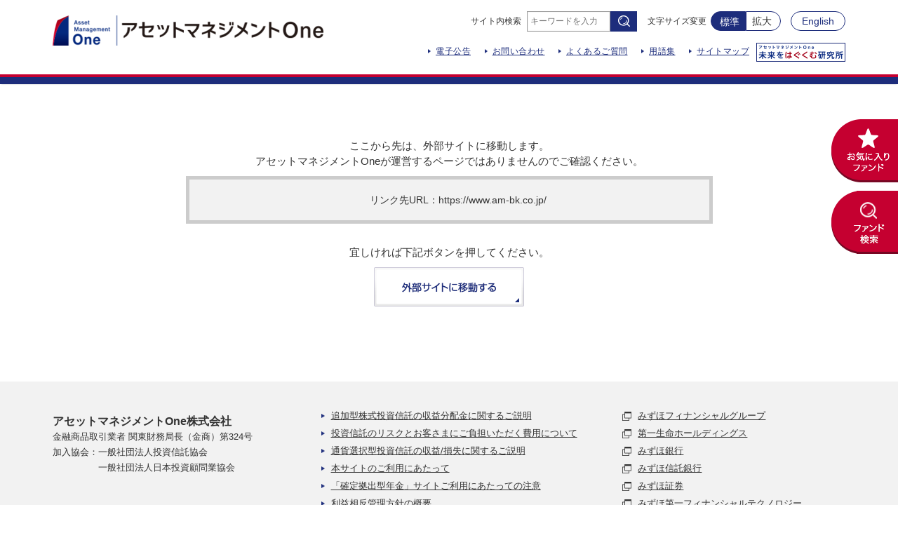

--- FILE ---
content_type: text/html; charset=UTF-8
request_url: https://www.am-one.co.jp/pickup/tawara/jump/jump226.html
body_size: 5985
content:
<!DOCTYPE html>
<html lang="ja">
<head>
<!-- Google Tag Manager -->
<script>(function(w,d,s,l,i){w[l]=w[l]||[];w[l].push({'gtm.start':
new Date().getTime(),event:'gtm.js'});var f=d.getElementsByTagName(s)[0],
j=d.createElement(s),dl=l!='dataLayer'?'&l='+l:'';j.async=true;j.src=
'https://www.googletagmanager.com/gtm.js?id='+i+dl;f.parentNode.insertBefore(j,f);
})(window,document,'script','dataLayer','GTM-T73MLF4');</script>
<!-- End Google Tag Manager -->

<meta charset="UTF-8">
<title>アセットマネジメントOne</title>
<meta name="keywords" content="アセットマネジメントOne,投資信託,投信,ファンド,資産運用,マーケット情報">
<meta name="description" content="アセットマネジメントOneは、国内トップクラスの規模を誇る資産運用会社です。ファンドの基準価額や分配金情報、最新の金融市場や運用状況がわかるレポートなど、皆さまの資産運用に役立つ情報を掲載しています。">
<meta name="viewport" content="width=device-width,initial-scale=1.0,minimum-scale=1.0">
<meta name="format-detection" content="telephone=no">
<link rel="icon" type="image/ico" href="/images/favicon.png">
<link rel="stylesheet" href="/css/import.css?20170930">
<link rel="stylesheet" href="/css/ms.css?20170930">
<script src="/js/jquery-3.7.0.min.js?20230101"></script>
<script src="/js/jquery-migrate-3.4.0.min.js?20230101"></script>
<script src="/js/jquery.easing.1.3.js?20170930"></script>
<script src="/js/jquery.page-scroller.js?20170930"></script>
<script src="/js/jquery.rollover.js?20170930"></script>
<script src="/js/jquery.cookie.js?20170930"></script>
<script src="/js/jquery.fontsizechange.js?20170930"></script>
<script src="/js/jquery.heightLine.js?20170930"></script>
<script src="/js/slick.js?20170930"></script>
<script src="/js/slider.ctrl.js?20170930"></script>
<script src="/js/fileSizeGetter.js?20170930"></script>
</head>
<body>
<!-- Google Tag Manager (noscript) -->
<noscript><iframe src="https://www.googletagmanager.com/ns.html?id=GTM-T73MLF4" 
height="0" width="0" style="display:none;visibility:hidden"></iframe></noscript>
<!-- End Google Tag Manager (noscript) -->

<div id="fb-root"></div>
<script>(function(d, s, id) {
    var js, fjs = d.getElementsByTagName(s)[0];
    if (d.getElementById(id)) return;
    js = d.createElement(s); js.id = id;
    js.src = "//connect.facebook.net/ja_JP/sdk.js#xfbml=1&version=v2.10";
    fjs.parentNode.insertBefore(js, fjs);
}(document, 'script', 'facebook-jssdk'));</script>
<header>
    <div class="wrapper">
        <div class="container-header">
            <div class="logo"><a href="/"><img src="/images/common/logo3.png" alt="アセットマネジメントOne"></a></div>
            <div class="header-menu">
                <div class="menu1">
                    <div class="search">
                        <form name="SS_searchForm" id="SS_searchForm" action="/search/" method="get" accept-charset="UTF-8">
                            <p class="txt">サイト内検索</p>
                            <input type="text" name="query" value="" id="SS_searchQuery" maxlength="100" placeholder="キーワードを入力" />
                            <p class="btn-search-1">
                                <input type="image" src="/images/common/btn_search_min.png" alt="検索" id="SS_searchSubmit">
                            </p>
                        </form>
                    </div>
                    <div class="container-fontChange">
                        <p>文字サイズ変更</p>
                        <ul id="fontChange">
                            <li class="left changeBtn">標準</li>
                            <li class="right changeBtn">拡大</li>
                        </ul>
                    </div>
                    <p class="btn-english"><a href="/english/">English</a></p>
                </div>
                <div class="menu2-box">
                    <ul class="menu2">
                        <li><a href="/publicnotice/">電子公告</a></li>
                        <li><a href="/static/contact.html">お問い合わせ</a></li>
                        <li><a href="/shisankeisei/faq.html">よくあるご質問</a></li>
                        <li><a href="/shisankeisei/glossary/">用語集</a></li>
                        <li><a href="/static/sitemap.html">サイトマップ</a></li>
                    </ul>
                    <div class="menu2-2 hover">
                        <a href="/hagukumu/"><img src="/images/common/logo_hagukumu.png" alt="未来をはぐくむ研究所"></a>
                    </div>
                </div>
            </div>
        </div>
        <!-- /.container-header --> 
    </div>
</header>
<!-- /header -->

<div class="speakAnchor"><a id="anchorPageTop" title="ページの先頭です">ページの先頭です</a></div>
<div id="navSpeak" class="nav">
    <ul>
        <li><a href="#anchorContents" title="ページの本文へ" tabindex="100">ページの本文へ</a></li>
        <li><a href="#anchorGlobalNav" title="メインメニューへ" tabindex="100">メインメニューへ</a></li>
        <li><a href="#anchorFooter" title="フッターへ" tabindex="100">フッターへ</a></li>
    </ul>
</div>

<div class="speakAnchor"><a id="anchorGlobalNav" title="メインメニューの先頭です">メインメニューの先頭です</a></div>
<div id="nav-global">
    <div class="wrap">
        <div class="container">
            <nav id="megamenu">
                <ul class="nav-menu clearfix">
                    <li class="menu-top"><a href="/"><span>ホーム</span></a></li>
                    <li class="menu menu-fund"><a href="/fund/"><span>ファンド情報</span></a>
                        <div id="subNav2" class="sub-nav">
                            <div class="container-subNav">
                                <div class="subNav1 sub-nav-group">
                                    <p class="txt1"><a href="/fund/">ファンド情報トップ</a></p>
                                </div>
                                <div class="subNav2 sub-nav-group">
                                    <div class="sub-wrap">
                                        <p class="txt2">ファンド</p>
                                        <ul class="indent">
                                            <li><a href="/fund/fundlist/">基準価額一覧</a></li>
                                            <li><a href="/fund/search/">ファンド検索</a></li>
                                            <li><a href="/fund/featured/">注目ファンド</a></li>
                                            <li><a href="/fund/newfund/">新ファンド一覧</a></li>
                                            <li><a href="/fund/calendar/">決算・分配金情報一覧</a></li>
                                            <li><a href="/fund/redeemed-fund/">償還ファンド一覧</a></li>
                                            <li><a href="/fund/favorite/">お気に入りファンド一覧</a></li>
                                            <li><a href="/fund/history/">最近見たファンド一覧</a></li>
                                            <li><a href="/fund/ranking/aum/">ファンドランキング</a></li>
                                        </ul>
                                    </div>
                                </div>
                                <div class="subNav3 sub-nav-group">
                                    <div class="sub-wrap">
                                        <ul class="indent">
                                            <li><a href="/pickup/etf/">One ETF</a></li>
                                            <li><a href="/pickup/tawara/">たわらノーロード</a></li>
                                            <li><a href="/pickup/dc/">確定拠出年金</a></li>
                                        </ul>
                                        <p class="txt2-2">関連情報</p>
                                        <ul class="indent">
                                            <li><a href="/fund/news/">ファンド関連情報</a></li>
                                            <li><a href="/fund/archive/">運用報告書一覧</a></li>
                                            <li><a href="/fund/holiday/">お申込み不可日</a></li>
                                        </ul>
                                    </div>
                                </div>
                                <div class="subNav4 sub-nav-group">
                                    <div class="sub-wrap">
                                        <p class="txt2">取扱販売会社</p>
                                        <ul class="indent">
                                            <li><a href="/fund/distributors/">販売会社一覧</a></li>
                                            <li><a href="/fund/dc-institutions/">iDeCo取扱金融機関一覧</a></li>
                                        </ul>
                                    </div>
                                </div>
                            </div>
                        </div>
                    </li>
                    <li class="menu menu-report"><a href="/report/"><span>マーケット<br class="nav-br">情報</span></a>
                        <div id="subNav3" class="sub-nav">
                            <div class="container-subNav">
                                <div class="subNav1 sub-nav-group">
                                    <p class="txt1"><a href="/report/">マーケット情報トップ</a></p>
                                </div>
                                <div class="subNav2 sub-nav-group">
                                    <div class="sub-wrap">
                                        <ul>
                                            <li><a href="/report/marketreport/">マーケットレポート・コラム</a></li>
                                        </ul>
                                    </div>
                                </div>
                            </div>
                        </div>
                    </li>
                    <li class="menu menu-shisankeisei"><a href="/shisankeisei/"><span>資産形成<br class="nav-br">について</span></a>
                        <div id="subNav4" class="sub-nav">
                            <div class="container-subNav">
                                <div class="subNav1 sub-nav-group">
                                    <p class="txt1"><a href="/shisankeisei/">資産形成についてトップ</a></p>
                                </div>
                                <div class="sub-nav-group">
                                    <div class="subNav2">
                                        <div class="sub-wrap">
                                            <p class="txt2">資産形成コンテンツ</p>
                                            <ul class="indent">
                                                <li><a href="/pickup/nisa-guide/">新NISAガイドブック</a></li>
                                                <li><a href="/pickup/nisa/">アセットマネジメントOneの「NISA講座」</a></li>
                                                <li><a href="/asset_formation_assist/">はじめての資産形成アシスタント </a></li>
                                                <li><a href="/pickup/dc/">確定拠出年金</a></li>
                                                <li><a href="/warashibe/">わらしべ瓦版</a></li>
                                            </ul>
                                            <p class="txt2-2">資産運用ツール</p>
                                            <ul class="indent">
                                                <li><a href="https://captain.am-one.jp/">ロボ・アドバイザー「CAPTAIN One」</a></li>
                                                <li><a href="https://simulation.am-one.jp/input/">資産運用シミュレーション「シミュレーションOne」</a></li>
                                                <li><a href="/shisankeisei/simulation.html">資産運用かんたんシミュレーション</a></li>
                                                <li><a href="/pickup/tawara/threesteps/">かんたん３STEPシミュレーション</a></li>
                                            </ul>
                                        </div>
                                    </div>
                                    <div class="subNav3">
                                        <div class="sub-wrap">
                                            <p class="txt2">もっと知りたい投資信託のこと</p>
                                            <ul class="indent">
                                                <li><a href="/shisankeisei/faq.html">よくあるご質問</a></li>
                                                <li><a href="/shisankeisei/glossary/">用語集</a></li>
                                            </ul>
                                        </div>
                                    </div>
                                </div>
                            </div>
                        </div>
                    </li>
                    <li class="menu menu-company"><a href="/company/"><span>会社情報</span></a>
                        <div id="subNav5" class="sub-nav">
                            <div class="container-subNav">
                                <div class="subNav1 sub-nav-group">
                                    <p class="txt1"><a href="/company/">会社情報トップ</a></p>
                                </div>
                                <div class="subNav2 sub-nav-group">
                                    <div class="sub-wrap">
                                        <ul>
                                            <li><a href="/company/message/">アセットマネジメントOneについて</a></li>
                                            <li><a href="/company/investmentteam/">運用について</a></li>
                                            <li><a href="/company/sustainability/">サステナビリティへの取り組み</a></li>
                                            <li><a href="/company/ri/">責任投資への取り組み</a></li>
                                            <li><a href="/company/fiduciary/">フィデューシャリー・デューティーへの取り組み</a></li>
                                            <li><a href="/company/news/">ニュースルーム</a></li>
                                            <li><a href="/company/guideline/">方針</a></li>
                                            <li><a href="/company/official/">公式アカウント</a></li>
                                            <li><a href="/company/recruit/">採用情報</a></li>
                                        </ul>
                                    </div>
                                </div>
                            </div>
                        </div>
                    </li>
                    <li class="menu-distributors"><a href="/distributors/"><span>販売会社<br class="nav-br">の皆さまへ</span></a></li>
                    <li><a href="https://institutional-web.am-one.co.jp/institutionalweb/s/login" class="no-jump"><span>機関投資家<br class="nav-br">の皆さまへ</span></a></li>
                </ul>
            </nav>
        </div>
    </div>
</div>
<div id="modal-bg"></div>
<!-- /#nav-global -->

<nav id="sp-nav" class="sp">
    <ul class="nav1">
        <li class="nav1-1"><a href="/fund/fundlist/">基準価額一覧</a></li>
        <li class="nav1-2"><a href="/fund/search/">ファンド検索</a></li>
        <li class="nav1-3"><a href="/fund/favorite/">お気に入り<br>
            ファンド</a></li>
        <li class="navBtn">メニュー</li>
    </ul>
    <div class="box-nav2">
        <div class="search">
            <form class="clearfix" name="SS_searchForm1" id="SS_searchForm1" action="/search/" method="get" accept-charset="UTF-8">
                <p class="txt">サイト内検索</p>
                <input type="text" name="query" value="" id="SS_searchQuery1" maxlength="100" placeholder="キーワードを入力" />
                <p class="btn-search-sp">
                    <input type="image" src="/images/common/btn_search_sp.png" alt="検索">
                </p>
            </form>
        </div>
        <ul class="nav2">
            <li><a href="/">ホーム</a></li>
            <li class="accordion ac01">ファンド情報
                <p><span>開く</span></p>
                <ul class="menu-ul">
                    <li><a href="/fund/">ファンド情報トップ</a></li>
                    <li class="cat">ファンド</li>
                    <li><a href="/fund/fundlist/">基準価額一覧</a></li>
                    <li><a href="/fund/search/">ファンド検索</a></li>
                    <li><a href="/fund/featured/">注目ファンド</a></li>
                    <li><a href="/fund/newfund/">新ファンド一覧</a></li>
                    <li><a href="/fund/calendar/">決算・分配金情報一覧</a></li>
                    <li><a href="/fund/redeemed-fund/">償還ファンド一覧</a></li>
                    <li><a href="/fund/favorite/">お気に入りファンド一覧</a></li>
                    <li><a href="/fund/history/">最近見たファンド一覧</a></li>
                    <li><a href="/fund/ranking/aum/">ファンドランキング</a></li>
                    <li><a href="/pickup/etf/">One ETF</a></li>
                    <li><a href="/pickup/tawara/">たわらノーロード</a></li>
                    <li><a href="/pickup/dc/">確定拠出年金</a></li>
                    <li class="cat">関連情報</li>
                    <li><a href="/fund/news/">ファンド関連情報</a></li>
                    <li><a href="/fund/archive/">運用報告書一覧</a></li>
                    <li><a href="/fund/holiday/">お申込み不可日</a></li>
                    <li class="cat">取扱販売会社</li>
                    <li><a href="/fund/distributors/">販売会社一覧</a></li>
                    <li><a href="/fund/dc-institutions/">iDeCo取扱金融機関一覧</a></li>
                </ul>
            </li>
            <li class="accordion ac02">マーケット情報
                <p><span>開く</span></p>
                <ul class="menu-ul">
                    <li><a href="/report/">マーケット情報トップ</a></li>
                    <li><a href="/report/marketreport/">マーケットレポート・コラム</a></li>
                </ul>
            </li>
            <li class="accordion ac03">資産形成について
                <p><span>開く</span></p>
                <ul class="menu-ul">
                    <li><a href="/shisankeisei/">資産形成についてトップ</a></li>
                    <li class="cat">資産形成コンテンツ</li>
                    <li><a href="/pickup/nisa-guide/">新NISAガイドブック</a></li>
                    <li><a href="/pickup/nisa/">アセットマネジメントOneの「NISA講座」</a></li>
                    <li><a href="/asset_formation_assist/">はじめての資産形成アシスタント</a></li>
                    <li><a href="/pickup/dc/">確定拠出年金</a></li>
                    <li><a href="/warashibe/">わらしべ瓦版</a></li>
                    <li class="cat">資産運用ツール</li>
                    <li><a href="https://captain.am-one.jp/">ロボ・アドバイザー「CAPTAIN One」</a></li>
                    <li><a href="https://simulation.am-one.jp/input/">資産運用シミュレーション「シミュレーションOne」</a></li>
                    <li><a href="/shisankeisei/simulation.html">資産運用かんたんシミュレーション</a></li>
                    <li><a href="/pickup/tawara/threesteps/">かんたん３STEPシミュレーション</a></li>
                    <li class="cat">もっと知りたい投資信託のこと</li>
                    <li><a href="/shisankeisei/faq.html">よくあるご質問</a></li>
                    <li><a href="/shisankeisei/glossary/">用語集</a></li>
                </ul>
            </li>
            <li class="accordion ac04">会社情報
                <p><span>開く</span></p>
                <ul class="menu-ul">
                    <li><a href="/company/">会社情報トップ</a></li>
                    <li><a href="/company/message/">アセットマネジメントOneについて</a></li>
                    <li><a href="/company/investmentteam/">運用について</a></li>
                    <li><a href="/company/sustainability/">サステナビリティへの取り組み</a></li>
                    <li><a href="/company/ri/">責任投資への取り組み</a></li>
                    <li><a href="/company/fiduciary/">フィデューシャリー・デューティーへの取り組み</a></li>
                    <li><a href="/company/news/">ニュースルーム</a></li>
                    <li><a href="/company/guideline/">方針</a></li>
                    <li><a href="/company/official/">公式アカウント</a></li>
                    <li><a href="/company/recruit/">採用情報</a></li>
                </ul>
            </li>
            <li><a href="/distributors/">販売会社の皆さまへ</a></li>
            <li><a href="https://institutional-web.am-one.co.jp/institutionalweb/s/login" class="no-jump">機関投資家の皆さまへ</a></li>
            <li><a href="/static/contact.html">お問い合わせ</a></li>
            <li><a href="/static/sitemap.html">サイトマップ</a></li>
            <li><a href="/english/">English</a></li>
            <li><a href="/hagukumu/">未来をはぐくむ研究所</a></li>
        </ul>
        <p class="closeBtn"><span>閉じる</span></p>
    </div>
    <div id="modal-bg-sp"></div>
</nav>
<!-- /#sp-nav -->

<div id="fund-menu" class="pc">
    <ul>
        <li><a href="/fund/favorite/"><img src="/images/fund/btn_fundfavo.png" alt="お気に入りファンド"></a></li>
        <li><a href="/fund/search/"><img src="/images/fund/btn_fundsearch.png" alt="ファンド検索"></a></li>
    </ul>
</div>
<!-- /#fund-menu -->

<!--
<div id="sidebnr" class="pc">
    <a class="no-jump" href="https://reg18.smp.ne.jp/regist/is?SMPFORM=mcpi-ljtfrg-97f40a786d9e9ae6941e1a5d6aea5ab0" target="_blank"><img src="/images/common/add_bnr_b.png" alt="アンケート実施中"></a>
</div>
<div id="sidebnr_sp" class="sp">
    <a class="no-jump" href="https://reg18.smp.ne.jp/regist/is?SMPFORM=mcpi-ljtfrg-97f40a786d9e9ae6941e1a5d6aea5ab0" target="_blank"><img src="/images/common/add_bnr_b_sp.png" alt="アンケート実施中"></a>
</div>
-->
<!-- /#sidebnr -->


<div class="box-jump container">
    <p>ここから先は、外部サイトに移動します。<br />
    アセットマネジメントOneが運営するページではありませんのでご確認ください。</p>
    <p class="box-jump-txt">リンク先URL：<br class="sp-br">https://www.am-bk.co.jp/</p>
    <div class="box-jump-2">
        <p>宜しければ下記ボタンを押してください。</p>
        <p><a href="https://www.am-bk.co.jp/"><img src="/images/common/btn_jump.png" width="214" height="56" alt="外部サイトに移動する" class="roll" /></a></p>
    </div>
</div><!-- /.box-jump -->

<div class="speakAnchor"><a id="anchorFooter" title="フッターの先頭です">フッターの先頭です</a></div>
<footer>
  <div class="box-footer2">
    <div class="container clearfix">
    <div class="nav-footer">
      <ul class="nav-footer-1">
        <li><a href="/static/dividend.html">追加型株式投資信託の収益分配金に関するご説明</a></li>
        <li><a href="/static/risk.html">投資信託のリスクとお客さまにご負担いただく費用について</a></li>
        <li><a href="/static/currency.html">通貨選択型投資信託の収益/損失に関するご説明</a></li>
        <li><a href="/static/sitepolicy.html">本サイトのご利用にあたって</a></li>
        <li><a href="/static/attention-dc.html">「確定拠出型年金」サイトご利用にあたっての注意</a></li>
        <li><a href="/static/mgntcnflctsints.html">利益相反管理方針の概要</a></li>
        <li><a href="/static/privacypolicy.html">個人情報保護に関する事項</a></li>
        <li><a href="/static/sitemap.html">サイトマップ</a></li>
        <li class="mt30 blank"><a href="https://www.digital.go.jp/policies/mynumber/explanation/" target="_blank">マイナンバー</a></li>
        <li class="blank"><a href="https://www.fsa.go.jp/sesc/watch/" target="_blank">証券取引等監視委員会&nbsp;情報提供窓口</a></li>
      </ul>
      <ul class="nav-footer-2">
        <li class="blank"><a href="https://www.mizuho-fg.co.jp/" target="_blank">みずほフィナンシャルグループ</a></li>
        <li class="blank"><a href="https://www.dai-ichi-life-hd.com/" target="_blank">第一生命ホールディングス</a></li>
        <li class="blank"><a href="https://www.mizuhobank.co.jp/" target="_blank">みずほ銀行</a></li>
        <li class="blank"><a href="https://www.mizuho-tb.co.jp/" target="_blank">みずほ信託銀行</a></li>
        <li class="blank"><a href="https://www.mizuho-sc.com/" target="_blank">みずほ証券</a></li>
        <li class="blank"><a href="https://www.mizuhobank.co.jp/fintec/" target="_blank">みずほ第一フィナンシャルテクノロジー</a></li>
      </ul>
    </div>
    <div class="txt-footer">
      <h2>アセットマネジメントOne株式会社</h2>
      <p>金融商品取引業者 関東財務局長（金商）第324号<br>
        <span>加入協会：一般社団法人投資信託協会<br>
        一般社団法人日本投資顧問業協会</span></p>
      <p class="pageTop" id="pageTop"><img src="/images/common/btn_totop.png" alt="ページトップ"></p>
      <!-- /.pageTop -->
    </div>
  </div>
  </div>
  <small>Copyright&copy;2017 Asset Management One Co.,Ltd. All rights reserved.</small></footer>
<!-- /footer -->
<div class="speakAnchor"><a href="#anchorPageTop" title="ページの先頭へ">ページの先頭へ</a></div>
 
<script type="text/javascript" src="/js/common_func_ms.js?20230101"></script>
<script src="//pro.syncsearch.jp/common/js/sync_suggest.js"></script>
<script type="text/javascript">
SYNCSEARCH_SITE="9FP2VYAC";
SYNCSEARCH_GROUP=0;
SYNCSEARCH_GROUP1=0;
SYNCSEARCH_GROUP2=0;
</script>


<!-- Google Code for &#12362;&#30003;&#12375;&#36796;&#12415;&#65288;30&#26085;&#38291;&#65289; Conversion Page -->
<script type="text/javascript">
/* <![CDATA[ */
var google_conversion_id = 810664460;
var google_conversion_label = "6KjdCJeDrX8QjITHggM";
var google_remarketing_only = false;
/* ]]> */
</script>
<script type="text/javascript" src="//www.googleadservices.com/pagead/conversion.js">
</script>
<noscript>
<div style="display:inline;">
<img height="1" width="1" style="border-style:none;" alt="" src="//www.googleadservices.com/pagead/conversion/810664460/?label=6KjdCJeDrX8QjITHggM&amp;guid=ON&amp;script=0"/>
</div>
</noscript>
    
<!-- Global site tag (gtag.js) - Google Ads: 810664460 -->
<script async src="https://www.googletagmanager.com/gtag/js?id=AW-810664460"></script>
<script>
  window.dataLayer = window.dataLayer || [];
  function gtag(){dataLayer.push(arguments);}
  gtag('js', new Date());

  gtag('config', 'AW-810664460');
</script>

<!-- Google Analytics --> 
<script>
  (function(i,s,o,g,r,a,m){i['GoogleAnalyticsObject']=r;i[r]=i[r]||function(){
  (i[r].q=i[r].q||[]).push(arguments)},i[r].l=1*new Date();a=s.createElement(o),
  m=s.getElementsByTagName(o)[0];a.async=1;a.src=g;m.parentNode.insertBefore(a,m)
  })(window,document,'script','https://www.google-analytics.com/analytics.js','ga');

  ga('create', 'UA-80063333-3', 'auto');
  ga('send', 'pageview');
</script> 
<!-- End Google Analytics -->

</body>
</html>


--- FILE ---
content_type: text/css
request_url: https://www.am-one.co.jp/css/import.css?20170930
body_size: -44
content:
@charset "UTF-8";
@import "reset.css?20171201";
@import "base.css?20171201";
@import "str-header.css?20171201";
@import "nav-global.css?20171201";
@import "str-sub.css?20171201";
@import "str-footer.css?20171201";
@import "style.css?20171201";
@import "smp.css?20171201";
@import "jquery.bxslider.css?20171201";
@import "print.css?20171201" print;


--- FILE ---
content_type: text/css
request_url: https://www.am-one.co.jp/css/ms.css?20170930
body_size: 521
content:
@charset "UTF-8";

.display-none {
    display: none;
}

.no-container {
    overflow:hidden;
    margin:34px 0 15px 0;
    padding:0 0 0 1px;
}

.mb40 {
    margin-bottom:40px;
}

footer .box-footer li.no-mr {
    margin-right:0;
}

/*** str-sub.css */
.box-report-detail-1 .icon-new {
    padding-left:55px;
}

#sp-link-wrap {
    text-align: center;
}

.box-chart .legend {
    font-size: 80%;
}

.box-chart .legend.summary {
    text-align: center;
}

.box-chart .legend.summary img {
    width: 14px;
    height: 13px;
}

.box-chart .legend.left {
    float: left;
}

.box-chart .legend.right {
    float: right;
}

.box-chart .y-axis-name {
    margin-top: 25px;
}

.box-chart #chart-view img {
    width: 24px;
    height: 24px;
}
/*
.tbl-fund table {
    table-layout: fixed;
}
*/
/*
table.tbl-fund3 tr,
table.tbl-fund3 td {
	background: #ffffff !important;
}
table.tbl-fund3 tr.even,
table.tbl-fund3 tr.even td {
	background: #f2f2f2 !important;
}
.box-funddetail .dc-notes {
    margin: 0 auto 30px;
    line-height: 1.6;
}
.box-funddetail .dc-notes dt {
    font-size: 93.3%;
    font-weight: bold;
    margin-bottom: 2px;
}
.box-funddetail .dc-notes dd {
    font-size: 86.7%;
}
*/
.mt20 {
    margin-top: 20px;
}

.btn-white.btn-fav-detail.is-fav {
    background: #1d2d7c;
}
.btn-white.btn-fav-detail.is-fav a {
    color: #ffffff;
}
.btn-white.btn-fav-detail.is-fav a span {
    background: url(../images/common/icon_fav_on.png) no-repeat left center;
    background-size: 19px 18px;
}

.list-f li .list-top {
    overflow: hidden;
}
.list-f li.list-li-f .list-top .date {
    float: left;
//    font-weight: bold;
//    font-size: 93.0%;
//    margin-bottom: 8px;
}
.list-f li.list-li-f .list-top .icon-new {
    padding-left: 55px;
}
.list-f li.list-li-f .list-top .link-html {
    float: right;
//    font-size: 93.0%;
}
.list-f li.list-li-f .list-top .link-html a {
    font-weight: bold;
}


--- FILE ---
content_type: text/css
request_url: https://www.am-one.co.jp/css/reset.css?20171201
body_size: 565
content:
@charset "UTF-8";
/* /////////////////////////////////////////// */
/* reset
/* /////////////////////////////////////////// */

* {
	font-size: 100%;
}
html {
	margin: 0px !important;
	padding: 0px !important;
	overflow-y: scroll !important;
}
body {
	margin: 0;
	padding: 0;
	font-family: "ＭＳ Ｐゴシック", "メイリオ", "ヒラギノ角ゴ Pro W3", Osaka, Arial, Helvetica, sans-serif;
	-webkit-font-family: "ＭＳ Ｐゴシック", "メイリオ", "ヒラギノ角ゴ Pro W3", Osaka, Arial, Helvetica, sans-serif;
}
div, ol, ul, dl {
	margin: 0px;
	padding: 0px;
}
p, h1, h2, h3, h4, h5, h6, dt, dd, a, span, form, fieldset, legend, input, textarea {
	margin: 0px;
	padding: 0px;
	font-size: 100%;
	font-weight: normal;
}
table {
	margin: 0px;
	padding: 0px;
	border-collapse: collapse;
	border: none;
}
td, th, caption, thead {
	margin: 0px;
	padding: 0px;
	font-size: 100%;
	font-weight: normal;
	line-height: 1.3;
}
address, caption, cite, code, dfn, em, strong, th, var {
	font-style: normal;
	font-weight: normal;
}
ol, ul, li {
	list-style: none;
}
form label {
	cursor: pointer;
}
form button {
	cursor: pointer;
}
img {
	border: 0;
	vertical-align: bottom;
}
a:link {
	outline: 0;
}
a:hover {
	cursor: pointer !important;
}

/* iOSでのデフォルトスタイルをリセット */
input[type="submit"],
input[type="button"] {
  border-radius: 0;
  -webkit-box-sizing: content-box;
  -webkit-appearance: button;
  appearance: button;
  border: none;
  box-sizing: border-box;
  cursor: pointer;
}
input[type="submit"]::-webkit-search-decoration,
input[type="button"]::-webkit-search-decoration {
  display: none;
}
input[type="submit"]::focus,
input[type="button"]::focus {
  outline-offset: -2px;
}
input[type="button"],
input[type="text"],
input[type="submit"],
input[type="image"]{
   -webkit-appearance: none;
   border-radius: 0;
}

--- FILE ---
content_type: text/css
request_url: https://www.am-one.co.jp/css/base.css?20171201
body_size: 828
content:
@charset "UTF-8";
/* ----------------------------------------------------------------
    base
----------------------------------------------------------------- */
html {
	font-size: 15px;
}
body {
	font-family: "メイリオ", "ヒラギノ角ゴ Pro W3", Hiragino Kaku Gothic Pro, Osaka, "ＭＳ Ｐゴシック", Meiryo, MS PGothic, sans-serif;
	color: #333;
	line-height: 150%;
	behavior: url(../js/csshover1.htc);
	min-width: 100%;
	-webkit-text-size-adjust: 100%;
}
input {
	font-family: "メイリオ", "ヒラギノ角ゴ Pro W3", Hiragino Kaku Gothic Pro, Osaka, "ＭＳ Ｐゴシック", Meiryo, MS PGothic, sans-serif;
}
a {
	color: #1d2d7c;
}
a:visited {
	color: #800080;
}
a:hover {
	color: #cd1400;
}
a:focus {
	outline: dotted 1px #ccc;
}
.clearfix:after {
	content: "";
	clear: both;
	display: block;
}
.container {
	width: 100%;
	max-width: 1160px; 
	margin: 0 auto;
	padding: 0 15px;
	box-sizing: border-box;
}
.container-left {
	width: 240px;
	float: left;
}
.container-right {
  width: calc(100% - 240px - 4.4%);
	float: right;
}

/* ----------------------------------------------------------------
    base 追加
----------------------------------------------------------------- */
.hide {
	display: none;
}
.tb {
	display: none!important;
}
.tb-br {
	display: none!important;
}
.sp {
	display: none!important;
}
.sp-br {
	display: none!important;
}

/*speakAnchor Setting
============================================*/
div.speakAnchor{
	position:absolute;
	left:-9999em;
	top:0;
}
div#navSpeak{
	position:absolute;
	left:-9999em;
	top:0;
}
div#navSpeak.navSpeakShow {
	position:static;
	left:0;
	width:100%;
	background-color:#444444;
	text-align:center;
	padding:1em;
	font-size:1.4em;
	line-height:1.5;
}
div#navSpeak.navSpeakShow ul li{
	position:static;
	left:0;
	font-size:0.85em;
	display:inline;
	margin-right:1em;
}
div#navSpeak.navSpeakShow ul li a {
	color:#ffffff;
	background-color: transparent;
}

@media screen and (max-width:1130px) {
.static-wysiwyg-box img,
.box-free-1 img,
.box-free-2 img{
   max-width: 100%;
   height: auto;
} 
}

@media screen and (min-width:601px) and (max-width:960px) {
.tb {
	display: block!important;
}
.tb-br {
	display: block!important;
}
.tb-non {
	display: none!important;
}
.sp {
	display: none!important;
}
.container-left {
	width: 180px;
	float: left;
}
.container-right {
 width: 76%;
  width: calc(100% - 180px - 3%);
	float: right;
}

}

@media screen and (max-width:600px) {
html {
	font-size: 14px;
}
body {
	margin-top: 0!important;
	margin-bottom: 70px;
	min-width: 100%;
}
body.nonav {
	margin-bottom: 0;
}
.pc {
	display: none!important;
}
.tb {
	display: none!important;
}
.tb-br {
	display: block!important;
}
.sp {
	display: block!important;
}
.sp-br {
	display: inline!important;
}
img {
    max-width: 100%;
    height: auto;
}
.container {
	max-width: 100%;
	padding: 0;
}
.container-left {
  width: 100%;
	float: none;
}
.container-right {
  width: 100%;
	float: none;
  margin-bottom: 50px;
}
}

/*speakAnchor Setting
============================================*/
div.speakAnchor{
	position:absolute;
	left:-9999em;
	top:0;
}
div#navSpeak{
	position:absolute;
	left:-9999em;
	top:0;
}
div#navSpeak.navSpeakShow {
	position:static;
	left:0;
	width:100%;
	background-color:#444444;
	text-align:center;
	padding:1em;
	font-size:1.4em;
	line-height:1.5;
}
div#navSpeak.navSpeakShow ul li{
	position:static;
	left:0;
	font-size:0.85em;
	display:inline;
	margin-right:1em;
}
div#navSpeak.navSpeakShow ul li a {
	color:#ffffff;
	background-color: transparent;
}


--- FILE ---
content_type: text/css
request_url: https://www.am-one.co.jp/css/str-header.css?20171201
body_size: 1390
content:
@charset "UTF-8";
/* ----------------------------------------------------------------
    header
----------------------------------------------------------------- */
header {
	position: relative;
	z-index: 203;
	width: 100%;
	/*min-width: 1150px;*/
	min-width: 100%;
	font-size: 12px;
}
header .wrapper {
	background: #FFFFFF;
}
header .wrapper .container-header {
	width: 100%;
	max-width: 1150px;
	overflow: hidden;
	margin: 0 auto;
	padding: 0 10px;
	background: #FFFFFF;
	box-sizing: border-box;
}
/* ----------------------------------------------------------------
    logo
----------------------------------------------------------------- */
header .logo {
	float: left;
	overflow: hidden;
	padding: 22px 0 0 0;
	font-size: 0;
}
header .logo a {
	text-decoration: none;
}
header .logo img {
	width: 386px;
	height: auto;
}
/* ----------------------------------------------------------------
    header-menu
----------------------------------------------------------------- */
header .header-menu {
	float: right;
	overflow: hidden;
	padding: 16px 0 18px;
}
header .menu1 {
	overflow: hidden;
	display: table;
/*	width: 100%; */
	margin-bottom: 16px;
    float: right;
}
header .menu1 .search {
	display: table-cell;
	vertical-align: middle;
}
header .menu1 .search form {
	width: 100%;
	display: table;
}
header .menu1 .search form :placeholder-shown {
	 opacity: 1;
}
header .menu1 .search form p.txt {
	display: table-cell;
	vertical-align: middle;
	font-size: 12px;
	padding-right: 8px;
}
header .menu1 .search form #SS_searchQuery {
	display: table-cell;
	vertical-align: middle;
	width: 109px;
	line-height: 27px;
	height: 27px;
	padding: 0 4px;
	border: 1px solid #999999;
	cursor:text;
	-moz-box-shadow: inset 0 0 2px rgba(0,0,0,0.1);
	-webkit-box-shadow: inset 0 0 2px rgba(0, 0, 0, 0.1);
	box-shadow: inner 0 0 2px rgba(0, 0, 0, 0.1);
}
header .menu1 .search form #SS_searchQuery:focus {
    border:solid 1px #1D2D7C;
}
header .menu1 .search form p.btn-search-1 {
	display: table-cell;
	vertical-align: middle;
	line-height: 0;
}
header .menu1 .search form p.btn-search-1 input {
	display: table-cell;
	vertical-align: middle;
	line-height: 0;
	background: #1d2d7b;
	border: solid 1px #1d2d7b;
}
header .menu1 .search form p.btn-search-1 input:hover {
	background: #fff;
}
header .menu1 .container-fontChange {
	display: table-cell;
	vertical-align: middle;
	margin: 12px 0 0 0;
}
header .menu1 .container-fontChange p {
    display: table-cell;
    font-size: 12px;
    vertical-align: middle;
    padding: 0 6px 0 15px;
}
header .menu1 .container-fontChange #fontChange {
	display: table-cell;
    padding-right: 14px;
    font-size: 14px;
}
header .menu1 .container-fontChange li {
	float: left;
	cursor: pointer;
	vertical-align: middle;
	border: 1px solid #1e2b7a;
	background: #ffffff;
	line-height: 1;
}
header .menu1 .container-fontChange .left {
	border-radius: 20px 0 0 20px;
	padding: 7px 8px 5px 12px;
}
header .menu1 .container-fontChange .right {
	border-radius: 0 20px 20px 0;
	padding: 6px 12px 6px 8px;
}
header .menu1 .container-fontChange li.active {
	background: #1d2d7c;
	color: #ffffff;
}
header .menu1 .container-fontChange li:hover {
	background: #1d2d7c;
	color: #ffffff;
}
header .menu1 .btn-english {
	display: table-cell;
	vertical-align: middle;
	line-height: 1;
}
header .menu1 .btn-english a {
	border-radius: 20px;
	border: 1px solid #1d2d7c;
	padding: 6px 15px;
	display: block;
	color: #1d2d7c;
	text-decoration: none;
	font-size: 14px;
}
header .menu1 .btn-english a:hover {
	background: #1d2d7c;
	color: #ffffff;
}
header .menu2-box {
    display: flex;
    clear: right;
}
header .menu2 {
	overflow: hidden;
	text-align: right;
	line-height: 25px;
	letter-spacing: 0.5px;
}
header .menu2 li {
	display: inline-block;
	margin: 0 16px 0 0;
	font-size: 12px;
	line-height: 1;
	padding: 0 0 0 11px;
	background: url(../images/common/icon_arrow_r.png) no-repeat left center;
    background-size: 4px auto;
}
header .menu2 li:last-child {
	margin-right: 0;
}
header .menu2-2 {
    padding-left: 10px;
}
header .menu2-2 img {
    height: 25px;
    border: solid 1px #1d2d7b;
}

@media only screen and (min-width : 601px) and (max-width : 960px) {
/* ----------------------------------------------------------------
    logo
----------------------------------------------------------------- */
header .logo {
	float: none;
	overflow: hidden;
	padding: 13px 0 13px 0;
	font-size: 0;
	position: absolute;
}
header .logo img {
	width: 318px;
	height: auto;
}
/* ----------------------------------------------------------------
    header-menu
----------------------------------------------------------------- */
header .header-menu {
	float: right;
	overflow: hidden;
	padding: 16px 0 15px;
}
header .menu1 {
	width: 236px;
	text-align: right;
	float: right;
}
header .menu1 .container-fontChange {
	display: none;
}
header .menu1 .search {
	padding-right: 10px;
	width: 160px;
}
header .menu1 .search form #search {
	width: 100px;
}
 header .menu1 .search form :placeholder-shown {
 color: #888;
}
header .menu1 .search form p.txt {
	display: none;
}
header .menu1 .btn-english a {
	padding: 6px 12px;
}
header .menu2 {
	clear: right;
	overflow: visible;
}
}

@media screen and (min-width:601px) and (max-width:650px) {
header .menu1 .container-fontChange p {
	padding: 0 5px 0 10px;
}
}

@media screen and (max-width:600px) {
/* ----------------------------------------------------------------
    header
----------------------------------------------------------------- */
header {
	position: relative;
	z-index: 202;
	width: 100%;
	border-bottom: 7.5px solid #1d2d7c;
}
header .wrapper {
	background: #FFFFFF;
	border-bottom: 2px solid #c50030;
}
header .wrapper .container-header {
	width: 100%;
	max-width: 1130px;
	overflow: hidden;
	margin: 0 auto;
	background: #FFFFFF;
}
/* ----------------------------------------------------------------
    logo
----------------------------------------------------------------- */
header .logo {
	float: none;
	overflow: hidden;
	padding: 13px 0 11px 2px;
	font-size: 0;
}
header .logo a {
	text-decoration: none;
}
header .logo img {
	width: 72%;
	max-width: 328px;
	height: auto;
}
/* ----------------------------------------------------------------
    header-menu
----------------------------------------------------------------- */
header .header-menu {
	float: right;
	overflow: hidden;
	padding: 16px 0 15px;
	display: none;
}
header .menu1 {
	overflow: hidden;
	display: table;
	width: 100%;
}
header .menu1 .search {
	display: table-cell;
	vertical-align: middle;
}
header .menu1 .container-fontChange {
	display: table-cell;
	vertical-align: middle;
	margin: 12px 0 0 0;
}
header .menu1 .container-fontChange p {
	display: table-cell;
	font-size: 12px;
	vertical-align: middle;
	padding: 0 17px 0 22px;
}
header .menu1 .container-fontChange #fontChange {
	display: table-cell;
	padding-right: 12px;
}
header .menu1 .container-fontChange li {
	float: left;
	cursor: pointer;
	vertical-align: middle;
	border: 1px solid #1e2b7a;
}
header .menu1 .container-fontChange .left {
	border-radius: 20px 0 0 20px;
}
header .menu1 .container-fontChange .left img {
	border-radius: 20px 0 0 20px;
}
header .menu1 .container-fontChange .right {
	border-radius: 0 20px 20px 0;
}
header .menu1 .container-fontChange .right img {
	border-radius: 0 20px 20px 0;
}
header .menu1 .container-fontChange li img {
	padding: 8px 12px;
	display: block;
	border: 1px solid #ffffff;
	text-decoration: none;
}
header .menu1 .container-fontChange li .active {
	background: #1d2d7c;
	border: 1px solid #1e2b7a;
}
header .menu1 .container-fontChange li img:hover {
	background: #1d2d7c;
	border: 1px solid #1e2b7a;
}
header .menu1 .btn-english {
	display: table-cell;
	vertical-align: middle;
}
header .menu1 .btn-english a {
	border-radius: 20px;
	border: 1px solid #1d2d7c;
	padding: 4px 20px;
	display: block;
	color: #1d2d7c;
	text-decoration: none;
	font-size: 15px;
}
header .menu2 {
	overflow: hidden;
	text-align: right;
}
header .menu2 li {
	display: inline-block;
	margin: 0 14px 0 0;
	font-size: 12px;
	line-height: 1;
	padding: 4px 0;
}
}
/* ----------------------------------------------------------------
    マーケット情報用　nonav
----------------------------------------------------------------- */
header.nonav {
	border-bottom: 9px solid #1d2d7b;
}
header.nonav .wrapper {
	border-bottom: 4px solid #c50030;
}
header.nonav .wrapper .container-header {
	padding: 0 10px 26px;
	background: #FFFFFF;
	box-sizing: border-box;
}

@media screen and (max-width:960px) {
header.nonav .wrapper .container-header {
	padding: 0 10px 6px;
	background: #FFFFFF;
	box-sizing: border-box;
}
}

@media only screen and (min-width : 601px) and (max-width : 960px) {
header.nonav .logo {
	float: none;
	overflow: hidden;
	padding: 13px 0 13px 0;
	font-size: 0;
	position: inherit;
}
}

@media screen and (max-width:600px) {
header.nonav {
	border-bottom: 7.5px solid #1d2d7c;
}
header.nonav .wrapper {
	background: #FFFFFF;
	border-bottom: 2px solid #c50030;
}
header.nonav .wrapper .container-header {
	padding: 0 10px 0;
	background: #FFFFFF;
	box-sizing: border-box;
}
}


--- FILE ---
content_type: text/css
request_url: https://www.am-one.co.jp/css/nav-global.css?20171201
body_size: 2058
content:
@charset "UTF-8";
/* ----------------------------------------------------------------
    nav-global
----------------------------------------------------------------- */
.nav-br {
	display: none;
}
#nav-global {
    border-top: 4px solid #c50030;
    background: #f2f2f2;
    width: 100%;
    min-width: 100%;
    position: relative;
    z-index: 205;
    line-height: 1;
}
#nav-global .wrap {
    border-top: 9px solid #1d2d7b;
    border-bottom: 1px solid #1d2d7b;
    box-shadow: 0px 2px 2px -2px rgba(0, 0, 0, 0.3);
    -moz-box-shadow: 0px 2px 2px -2px rgba(0, 0, 0, 0.3);
    -webkit-box-shadow: 0px 2px 2px -2px rgba(0, 0, 0, 0.3);
    -o-box-shadow: 0px 2px 2px -2px rgba(0, 0, 0, 0.3);
    -ms-box-shadow: 0px 2px 2px -2px rgba(0, 0, 0, 0.3);
}
#nav-global .wrap .container {
    max-width: 1130px;
    width: 100%;
    padding: 0;
}
.nav-menu {
    font-size: 0;
}
.nav-item {
    display: inline-block;
}
#nav-global ul.clearfix > li {
    font-weight: bold;
}
#nav-global ul.clearfix > li > a {
    text-decoration: none;
}
.nav-item > a {
    position: relative;
    display: inline-block;
}
#nav-global ul li.now,
#nav-global ul li span.hover,
#nav-global ul li.nav-item a.open {
    background: #1d2d7c;
}
#nav-global ul li.nav-item span {
    padding: 19px 30px 20px;
    display: block;
    position: relative;
    font-weight: bold;
    color: #333333;
    font-size: 15px;
    border-right: solid 1px #f2f2f2;
    cursor: pointer;
}
#nav-global ul li.nav-item:nth-child(1) span {
    padding: 19px 23px 20px;
}
#nav-global ul li.now span:after,
#nav-global ul li span.hover:after,
#nav-global ul li.nav-item a.open span:after{
    content: "";
    width: 100%;
    height: 6px;
    background: #1d2d7c;
    position: absolute;
    bottom: -6px;
    left: 0;
    z-index: 300;
}
#nav-global ul li.now span,
#nav-global ul li span.hover,
#nav-global ul li.nav-item a.open span{
    color: #ffffff;
}
#nav-global.fixed {
    position: fixed;
    top: 0;
}
.sub-nav {
    position: absolute;
    display: none;
    top: 63px;
    left: 0;
    right: 0;
    margin: 0 auto;
    width: 100%;
    z-index: 204;
    background: #f2f2f2;
    border-top: 1px solid #1d2d7b;
}
.nav-item:nth-child(1) .sub-nav,
.nav-item:nth-child(6) .sub-nav{
    position: relative;
    display: block;
    top: 0;
    left: 0;
    right: 0;
    margin: 0 auto;
    width: 100%;
    z-index: 202;
    background: #f2f2f2;
    border-top: none;
}
#nav-global ul li.nav-item:nth-child(1) span.hover,
#nav-global ul li.nav-item:nth-child(6) span.hover,
#nav-global ul li.nav-item.now span{
    background: #1d2d7b;
}
.sub-nav.open {
    display: block;
    animation: fadeIn 0.1s ease 0s 1 normal;
    -webkit-animation: fadeIn 0.1s ease 0s 1 normal;
}
.sub-nav .container-subNav {
    max-width: 1130px;
    margin: 0 auto;
    padding: 0;
    position: relative;
    overflow: hidden;
    font-size: 15px;
    background: #ffffff;
}
.sub-nav .container-subNav .subNav1 {
    float: left;
    padding: 35px 0 35px 10px;
    width: 23%;
    box-sizing: border-box;
    min-height: 320px;
    background: #f2f2f2;
}
#subNav2 .container-subNav .subNav1 {
    min-height: 440px; /* 400px; */
}
#subNav4 .container-subNav .subNav1 {
    min-height: 510px;
}
#subNav5 .container-subNav .subNav1 {
    min-height: 365px;
}
.sub-nav .container-subNav .subNav2,
.sub-nav .container-subNav .subNav3,
.sub-nav .container-subNav .subNav4{
    float: left;
    padding: 0 0 0 30px;
    background: #ffffff;
}
.sub-nav .container-subNav .subNav3,
.sub-nav .container-subNav .subNav4{
    min-height: 320px;
}
.sub-nav .container-subNav .sub-wrap {
    margin: 30px 0;
    background: #ffffff;
    border-right: 1px solid #cccccc;
}
#subNav2.sub-nav .container-subNav .subNav4 .sub-wrap,
#subNav3.sub-nav .container-subNav .subNav2 .sub-wrap,
#subNav4.sub-nav .container-subNav .subNav3 .sub-wrap,
#subNav5.sub-nav .container-subNav .subNav2 .sub-wrap{
    border-right: none;
}

#subNav2 .container-subNav .subNav2 .sub-wrap {
    min-height: 380px; /* 340px */
}
.sub-nav .container-subNav .subNav3 .sub-wrap {
    min-height: 340px;
}
#subNav2 .container-subNav .subNav3 .sub-wrap {
    min-height: 380px;
}

.sub-nav .container-subNav a {
    color: #333333;
    text-decoration: underline;
}
.sub-nav .container-subNav a.hover {
    text-decoration: none;
}
.sub-nav .container-subNav .txt1 a {
    color: #212d79;
    font-size: 19px;
    line-height: 1.5;
}
.sub-nav .container-subNav .txt2 {
    font-weight: bold;
    color: #1c2c79;
    padding: 10px 0 10px 0;
    font-size: 17px;
}
.sub-nav .container-subNav .txt2-2 {
    font-weight: bold;
    color: #1c2c79;
    padding: 35px 0 10px 0;
    font-size: 17px;
}
.sub-nav .container-subNav .indent {
    margin-left: 15px;
}
.sub-nav .container-subNav ul li {
    padding: 8px 40px 8px 11px;
    background: url(../images/common/icon_arrow_r.png) no-repeat left 15px;
    line-height: 1.5;
    background-size: 5px auto;
}
.sub-nav .container-subNav .subNav4 ul li {
    padding: 8px 0 8px 18px;
}
#nav-global + #modal-bg {
    display: none;
}
#nav-global + #modal-bg.active {
    display: block;
    width: 100%;
    height: 100%;
    background-color: #333333;
    position: fixed;
    top: 0;
    left: 0;
    z-index: 202;
    opacity: 0.9;
}
@keyframes fadeIn {
    0% {opacity: 0}
    100% {opacity: 1}
}
@-webkit-keyframes fadeIn {
    0% {opacity: 0}
    100% {opacity: 1}
}
/*========================================================
 * 
 * Mediaquery
 * 
 =========================================================*/
@media screen and (min-width:1025px) and (max-width:1140px) {
#nav-global ul li.nav-item span,
#nav-global ul li.nav-item:nth-child(1) span{
    padding: 19px 20px;
}
}
@media screen and (min-width:768px) and (max-width:1024px) {
#nav-global ul li.nav-item span,
#nav-global ul li.nav-item:nth-child(1) span{
    padding: 19px 8px;
    font-size: 13px;
}
}
@media screen and (min-width:601px) and (max-width:1024px) {
.sub-nav .container-subNav {
    width: 100%;
    padding: 0 0 0 0;
    font-size: 14px;
}
.sub-nav .container-subNav .subNav1 {
    float: none;
    padding: 30px 0 25px 25px;
    width: 100%;
    box-sizing: border-box;
    min-height: 0px;
}
#subNav2 .container-subNav .subNav1,
#subNav4 .container-subNav .subNav1,
#subNav5 .container-subNav .subNav1 {
    min-height: 0px;
}
.sub-nav .container-subNav .subNav2,
.sub-nav .container-subNav .subNav3,
.sub-nav .container-subNav .subNav4 {
    padding: 0 0 0 40px;
}
.sub-nav .container-subNav .sub-wrap {
    margin: 20px 0;
}
.sub-nav .container-subNav .txt1 a {
    font-size: 17px;
}
.sub-nav .container-subNav .txt2,
.sub-nav .container-subNav .txt2-2 {
    font-size: 16px;
}
.sub-nav .container-subNav .txt2-3 {
    padding: 30px 0px 10px 0;
    font-size: 16px;
}
.sub-nav .container-subNav ul li {
    padding: 8px 40px 8px 18px;
}
.sub-nav .container-subNav .indent {
    margin-left: 5px;
}
}


@media only screen and (min-width : 601px) and (max-width : 767px) {
.nav-br {
	display: block;
}
.nav-item {
    vertical-align: top;
}
#nav-global ul li.nav-item span,
#nav-global ul li.nav-item:nth-child(1) span{
    padding: 19px 12px;
    font-size: 12px;
}
#nav-global ul li.nav-item:nth-child(3) span,
#nav-global ul li.nav-item:nth-child(4) span,
#nav-global ul li.nav-item:nth-child(6) span,
#nav-global ul li.nav-item:nth-child(7) span {
    padding: 10px 12px;
	line-height: 1.3;
	text-align: center;
}

.sub-nav .container-subNav .subNav1 {
    padding: 30px 0 25px 15px;
}
.sub-nav .container-subNav .subNav2,
.sub-nav .container-subNav .subNav3,
.sub-nav .container-subNav .subNav4 {
    padding: 0 0 0 15px;
}
.sub-nav .container-subNav ul li {
    padding: 8px 15px 8px 18px;
}
#subNav4.sub-nav .container-subNav .subNav2 {
    width: 50%;
}
}


@media screen and (max-width:600px) {
#nav-global {
    display: none;
}
#sp-nav {
    width: 100%;
}
#sp-nav .nav1 {
    position: fixed;
    bottom: 0;
    z-index: 220;
    display: table;
    width: 100%;
    background: #1d2d7c;
    color: #ffffff;
    text-align: center;
    font-size: 10px;
    font-weight: bold;
    line-height: 1.3;
}
#sp-nav .nav1 li {
    display: table-cell;
    vertical-align: top;
    width: 25%;
}
#sp-nav .nav1 li a {
    color: #ffffff;
    text-decoration: none;
    padding: 34px 0 6px;
    display: block;
    font-weight: bold;
}
#sp-nav .nav1 .nav1-1 a, #sp-nav .nav1 .nav1-2 a {
    padding: 40px 0 6px;
}
#sp-nav .nav1 .nav1-1 {
    background: url(../images/common/icon_sp_nav1.png) no-repeat center top 13px;
    background-size: 20px 17px;
}
#sp-nav .nav1 .nav1-2 {
    background: url(../images/common/icon_sp_nav2.png) no-repeat center top 13px #001050;
    background-size: 17px 17px;
}
#sp-nav .nav1 .nav1-3 {
    background: url(../images/common/icon_sp_nav3.png) no-repeat center top 13px;
    background-size: 17px 17px;
}
#sp-nav .nav1 .navBtn {
    padding: 40px 0 8px;
    background: url(../images/common/icon_sp_nav4.png) no-repeat center top 13px #001050;
    background-size: 19px 17px;
    cursor: pointer;
}
#sp-nav .box-nav2 {
    display: none;
    background: #f2f2f2;
    position: fixed;
    bottom: 0;
}
#sp-nav.active .box-nav2 {
    width: 100%;
    max-height: 100%;
    overflow-y: scroll;
    box-sizing: border-box;
    padding: 20px 35px 32px;
    z-index: 300;
}
#sp-nav .search {
    padding: 0 0 22px 0;
    opacity: 0;
}
#sp-nav.active .search {
    opacity: 1;
}
#sp-nav .search form {
    width: 100%;
    display: table;
}
#sp-nav .search form input {
    -webkit-appearance: none;
    border-radius: 0;
}
#sp-nav .search form #SS_searchQuery1 {
    display: table-cell;
    vertical-align: bottom;
    line-height: 34px;
    width: 100%;
    height: 34px;
    padding: 2px 4px;
    border: 1px solid #999999;
    font-size: 16px;
}
#sp-nav .search form p.btn-search-sp {
    display: table-cell;
    vertical-align: bottom;
    line-height: 0;
    width: 52px;
    padding-left: 12px;
}
#sp-nav .search form p.btn-search-sp input {
    width: 50px;
    height: 40px;
}
#sp-nav .box-nav2 .nav2 {
    opacity: 0;
}
#sp-nav.active .box-nav2 .nav2 {
    border-top: 1px solid #cccccc;
    opacity: 1;
}
#sp-nav.active .box-nav2 .nav2 > li {
    border-bottom: 1px solid #cccccc;
    color: #1d2d7c;
    font-weight: bold;
}
#sp-nav.active .box-nav2 .nav2 li a {
    color: #1d2d7c;
    font-weight: bold;
    text-decoration: none;
    padding: 12px 0;
    display: block;
}
#sp-nav.active .box-nav2 .nav2 .accordion {
    padding: 14px 0;
}
#sp-nav.active .box-nav2 .nav2 .accordion p {
    float: right;
    padding-left: 18px;
    background: url(../images/common/icon_arrow_d.png) no-repeat left center;
    background-size: 9px auto;
}
#sp-nav.active .box-nav2 .nav2 .accordion.open p {
    background: url(../images/common/icon_arrow_u.png) no-repeat left center;
    background-size: 9px auto;
}
#sp-nav.active .box-nav2 .nav2 .accordion ul {
    display: none;
    padding: 15px 0 0;
    margin-left: 15px;
}
#sp-nav.active .box-nav2 .nav2 .accordion ul li {
    padding: 7px 0;
    font-size: 14px;
}
#sp-nav.active .box-nav2 .nav2 .accordion ul li.cat {
    margin-top: 6px;
    padding: 6px 8px;
    background: #ddd;
}
#sp-nav.active .box-nav2 .nav2 .accordion ul li a {
    font-weight: 100;
    padding: 0;
}
#sp-nav .box-nav2 .closeBtn {
    text-align: center;
    margin: 15px auto 0;
    padding: 3px 0;
    border: 1px solid #000000;
    border-radius: 25px;
    width: 37%;
    font-size: 13px;
    cursor: pointer;
}
#sp-nav .box-nav2 .closeBtn span {
    background: url(../images/common/icon_closeBtn.png) no-repeat left center;
    background-size: 10px 10px;
    padding-left: 18px;
}
#sp-nav #modal-bg-sp {
    display: none;
}
#sp-nav.active #modal-bg-sp {
    width: 100%;
    height: 100%;
    background-color: #000000;
    position: fixed;
    top: 0;
    left: 0;
    z-index: 210;
    opacity: 0.8;
    display: block;
}
}


--- FILE ---
content_type: text/css
request_url: https://www.am-one.co.jp/css/str-sub.css?20171201
body_size: 11914
content:
@charset "UTF-8";
/* ----------------------------------------------------------------
    middle_slider
----------------------------------------------------------------- */
#middle_slider {
    width: 100%;
    height: 248px;
    text-align: left;
    position: relative;
    overflow: hidden;
}
#middle_slider ul:after {
    content: ".";
    height: 0;
    clear: both;
    display: block;
    visibility: hidden;
}
#middle_slider ul {
    display: inline-block;
    overflow: hidden;
}
#middle_slider ul, #middle_slider ul li {
    float: left;
    display: inline;
    overflow: hidden;
}
#middle_slider ul li {
    margin: 0 4px;
    border: 1px solid #c1c1c1;
}
#middle_slider ul li:hover {
    border: 1px solid #ff0000;
}
#middle_slider .middle_slider_base {
    top: 0;
    position: absolute;
}
#middle_slider .middle_slider_wrap {
    top: 0;
    position: absolute;
    overflow: hidden;
}
#middle_slider .middle_base_prev, .middle_base_next {
    top: 0;
    position: absolute;
    background: #1d2d7c;
    opacity: 0.8;
}
#middle_slider .middle_slider_prev, .middle_slider_next {
    top: 0;
    position: absolute;
    cursor: pointer;
}
#middle_slider .middle_slider_prev img, .middle_slider_next img {
    position: absolute;
    top: 88px;
    height: 61px;
    width: 61px;
}
#middle_slider .middle_slider_prev img {
    right: -14px;
}
#middle_slider .middle_slider_next img {
    left: -14px;
}
#middle_btn_stop {
    position: absolute;
    cursor: pointer;
    width: 100%;
    text-align: center;
}
/* ----------------------------------------------------------------
    shadow
----------------------------------------------------------------- */
.shadow {
    position: relative;
    box-shadow: 3px 3px 6px 0px rgba(213,213,213,0.40);
    -webkit-box-shadow: 3px 3px 6px 0px rgba(213,213,213,0.40);
}
.shadow > a img {
    position: relative;
    z-index: 201;
}
.shadow-1:after {
    content: "";
    position: absolute;
    width: 121px;
    height: 124px;
    left: 0;
    top: 0;
    background: url(../images/common/bg_shadow_1.png) no-repeat;
    z-index: 200;
}
.shadow-2:after {
    content: "";
    position: absolute;
    width: 249px;
    height: 78px;
    left: 0;
    top: 0;
    background: url(../images/common/bg_shadow_2.png) no-repeat;
    z-index: 200;
}
.shadow-3:after {
    content: "";
    position: absolute;
    width: 1011px;
    height: 80px;
    left: 0;
    top: 0;
    background: url(../images/common/bg_shadow_3.png) no-repeat;
    z-index: -1;
}
.shadow-4:after {
    content: "";
    position: absolute;
    width: 273px;
    height: 104px;
    left: 0;
    top: 0;
    background: url(../images/common/bg_shadow_4.png) no-repeat;
    z-index: 200;
}
.shadow-5:after {
    content: "";
    position: absolute;
    width: 413px;
    height: 125px;
    left: 0;
    top: 30px;
    background: url(../images/common/bg_shadow_5.png) no-repeat;
    z-index: 200;
}
/* ----------------------------------------------------------------
    icon
----------------------------------------------------------------- */
.icon-pdf {
    padding-left: 5px;
    display: inline;
    vertical-align: middle;
}
.icon-pdf img {
    vertical-align: middle;
    max-width: 20px;
}
.icon-category {
    margin-left: 18px;
    width: 130px;
    height: 21px;
    display: inline-block;
    line-height: 20px;
}
.icon-category img {
    width: 130px;
    height: 21px;
    vertical-align: middle;
}
.icon-category2 {
    margin-left: 11px;
    width: 132px;
    height: 22px;
    display: inline-block;
    line-height: 20px;
}
.icon-category2 img {
    width: 100%;
    vertical-align: middle;
}
.icon-new {
    background: url(../images/common/icon_new.png) no-repeat left center;
    background-size: 37px 21px;
}
.icon-category-2 {
    width: 72px;
    padding: 0;
    text-align: center;
    line-height: 1;
}
a.pdflink {
    background: url(../images/common/icon_pdf.png) no-repeat right center;
    background-size: 17px 18px;
    padding-right: 23px;
}
a.link {
    background: url(../images/common/icon_blank.png) no-repeat right 35%;
    padding-right: 18px;
    margin-right: 6px;
}
/* ----------------------------------------------------------------
    list
----------------------------------------------------------------- */
.list {
    margin-bottom: 14px;
    border-bottom: 1px solid #1d2d7c;
}
.list li.list-li {
    padding: 16px 0;
    background: url(../images/common/border_dotted.png) repeat-x left bottom;
}
.list li.list-li:first-child {
    padding: 5px 0 16px;
}
.list li.list-li:last-child {
    background: none;
}
.list li .list-top {
    overflow: hidden;
}
.list li.list-li .list-top .date {
    float: left;
    font-weight: bold;
    font-size: 93.0%;
    margin-bottom: 8px;
}
.list li.list-li .list-top .icon-new {
    padding-left: 55px;
}
.list li.list-li .list-top .link-html {
    float: right;
    font-size: 93.0%;
}
.list li.list-li .list-top .link-html a {
    font-weight: bold;
}
.btn-list-1 {
    overflow: hidden;
    float: right;
}
.btn-list-2 {
    margin: 25px 0 40px;
}
.btn-list-2 p {
    text-align: right;
}
.btn-list-1 p {
    float: left;
    margin-left: 10px;
}
.slide-bnr {
    background: #1d2d7c;
    text-align: center;
    padding: 51px 0 33px;
}
/* ----------------------------------------------------------------
    breadcrumb
----------------------------------------------------------------- */
.breadcrumb {
    background: #FFFFFF;
    font-size: 107.1%;
    font-size: 100%;
    min-width: 100%;
}
.breadcrumb .container {
    width: 100%;
    max-width: 1150px;
    margin: 0 auto;
    padding: 0 10px;
    box-sizing: border-box;
}
.breadcrumb ul {
    overflow: hidden;
    padding: 13px 0;
    font-size: 73.3%;
}
.breadcrumb ul li {
    float: left;
    color: #333333;
    line-height: 1.5;
}
.breadcrumb ul li span {
    margin: 0 5px;
}
.breadcrumb ul li img {
    vertical-align: middle;
    padding-bottom: 1px;
}
/* ----------------------------------------------------------------
    btn-white
----------------------------------------------------------------- */
.btn-white {
    background: #ffffff;
    border: 1px solid #1d2d7c;
    border-radius: 25px;
    box-shadow: 0px 2px 0px 0px #1d2d7c;
}
.btn-white a {
    font-size: 100%;
    text-align: center;
    color: #1d2d7c;
    padding: 12px 10px;
    display: block;
    text-decoration: none;
}
.btn-white a span {
    font-weight: bold;
}
.btn-white.btn-fav a {
    padding: 12px 28px 12px 27px;
}
.btn-white.btn-fav a span {
    background: url(../images/common/icon_fav.png) no-repeat left center;
    background-size: 19px 18px;
    padding-left: 23px;
}
.btn-white.btn-mail a {
    padding: 12px 20px;
}
.btn-white.btn-mail a span {
    background: url(../images/common/icon_mail.png) no-repeat left center;
    background-size: 17px 13px;
    padding-left: 23px;
}
.box-fundlist2 .btn-daily {
    display: none;
}
.btn-white.btn-daily a {
    padding: 8px 25px 8px 25px;
}
.btn-white.btn-daily a span {
    background: url(../images/common/icon_daily.png) no-repeat left center;
    background-size: 19px 20px;
    padding-left: 28px;
}
.btn-white.btn-dl a {
    padding: 12px 10px;
}
.btn-white.btn-dl a span {
    background: url(../images/common/icon_dl.png) no-repeat left center;
    background-size: 20px 17px;
    padding-left: 32px;
}
.btn-white.btn-file a span {
    background: url(../images/common/icon_file.png) no-repeat left center;
    background-size: 19px 19px;
    padding-left: 29px;
}
.btn-white:hover {
    background: #1d2d7c;
}
.btn-white:hover a {
    color: #ffffff;
}
.btn-white.btn-fav:hover a span {
    background: url(../images/common/icon_fav_on.png) no-repeat left center;
    background-size: 19px 18px;
}
.btn-white.btn-mail:hover a span {
    background: url(../images/common/icon_mail_on.png) no-repeat left center;
    background-size: 17px 13px;
}
.btn-white.btn-daily:hover a span {
    background: url(../images/common/icon_daily_on.png) no-repeat left center;
    background-size: 19px 20px;
}
.btn-white.btn-dl:hover a span {
    background: url(../images/common/icon_dl_on.png) no-repeat left center;
    background-size: 20px 17px;
}
.btn-white.btn-file:hover a span {
    background: url(../images/common/icon_file_on.png) no-repeat left center;
    background-size: 19px 19px;
}
/* ----------------------------------------------------------------
    h1
----------------------------------------------------------------- */
.hdg-h1 {
    background: #f2f2f2;
    border-top: 5px solid #1d2d7c;
    border-bottom: 1px solid #e5e5e5;
    min-width: 100%;
    font-size: 100%;
    margin-bottom: 40px;
}
.hdg-h1 h1 {
    max-width: 1100px;
    margin: 0 auto;
    font-size: 173.3%;
    font-weight: bold;
    padding: 40px 0 34px 50px;
    background: url(../images/common/icon_h1.png) no-repeat 10px 44px;
    background-size: 21px 21px;
    letter-spacing: 3px;
    line-height: 1.2;
}
.hdg-h1 .hdg-h1-rss {
    max-width: 1150px;
    margin: 0 auto;
    overflow: hidden;
}
.hdg-h1 .hdg-h1-rss h1 {
    float: left;
}
.hdg-h1 .hdg-h1-rss .txt-rss {
    float: left;
    margin: 38px 0 0 15px;
}
.hdg-h1 .container-h1 {
    position: relative;
    max-width: 1150px;
    margin: 0 auto;
}
.hdg-h1 .container-h1 .hdg-btn {
    background: #ffffff;
    border: 1px solid #1d2d7c;
    border-radius: 25px;
    box-shadow: 0px 2px 0px 0px #1d2d7c;
    min-width: 240px;
    position: absolute;
    top: 50%;
    right: 10px;
    -webkit-transform: translateY(-50%);
    transform: translateY(-50%);
}
.hdg-h1 .container-h1 .hdg-btn a {
    font-size: 100%;
    text-align: center;
    color: #1d2d7c;
    padding: 8px 10px;
    display: block;
    text-decoration: none;
}
.hdg-h1 .container-h1 .hdg-btn:hover {
    background: #1d2d7c;
}
.hdg-h1 .container-h1 .hdg-btn:hover a {
    color: #ffffff;
}

@media screen and (max-width:600px) {
/* ----------------------------------------------------------------
    hdg-h1
----------------------------------------------------------------- */
.hdg-h1 {
    border-top: none;
    border-bottom: none;
    margin-bottom: 0;
}
.hdg-h1 h1 {
    width: 100%;
    max-width: 100%;
    font-size: 18px;
    padding: 20px 15px 19px 40px;
    background: url(../images/common/icon_h1.png) no-repeat 14px 22px;
    background-size: 18px 18px;
    letter-spacing: 0;
    box-sizing: border-box;
}
.hdg-h1 .container-h1 {
    width: 100%;
    margin: 0 auto;
    overflow: hidden;
}
.hdg-h1 .container-h1 .hdg-btn {
    background: none;
    border: none;
    border-radius: none;
    box-shadow: none;
    width: auto;
    min-width: 0;
    top: 35px;
    right: 0;
}
.hdg-h1 .container-h1 .hdg-btn a {
    text-align: right;
    color: #1d2d7c;
    margin: -7px 15px 0 0;
    padding: 0 0 0 11px;
    display: block;
    text-decoration: underline;
    background: url(../images/common/icon_arrow_r.png) no-repeat left center;
    background-size: 4px 6px;
    font-size: 12px;
}
.hdg-h1 .container-h1 .hdg-btn:hover {
    background: none;
}
.hdg-h1 .container-h1 .hdg-btn:hover a {
    color: #1d2d7c;
}
.hdg-h1 .hdg-h1-rss .txt-rss {
    display: none;
}
}

@media screen and (max-width:340px) {
/* ----------------------------------------------------------------
    hdg-h1
----------------------------------------------------------------- */
.hdg-h1 h1 {
    padding: 20px 15px 20px 40px;
}
.hdg-h1 .container-h1 .hdg-btn {
    top: 60px;
}
}
/* ----------------------------------------------------------------
    h2
----------------------------------------------------------------- */
.hdg-h2 {
    background: url(../images/common/border_h2.png) no-repeat left bottom;
    padding: 0 0 40px 1px;
    font-size: 122.0%;
    font-weight: bold;
}
.hdg-h2-2 {
    background: #1d2d7c;
    color: #FFFFFF;
    padding: 24px 0 24px 23px;
    font-size: 108.0%;
    font-weight: bold;
    border-radius: 2px 2px 0 0;
    border-bottom: 2px solid #FFFFFF;
}
/* ----------------------------------------------------------------
   container-h2
----------------------------------------------------------------- */
.container-h2 {
    overflow: hidden;
    background: url(../images/common/border_h2.png) repeat-x left bottom;
    margin: 34px 0 15px 0;
    padding: 0 0 40px 1px;
}
.container-h2 h2 {
    font-size: 120.0%;
    font-weight: bold;
    display: inline-block;
    vertical-align: middle;
}
.container-h2 .btn-scroll {
    font-size: 86.0%;
    display: inline-block;
    vertical-align: middle;
    margin-left: 30px;
}
.container-h2 .btn-scroll a {
    text-decoration: none;
    padding: 4px 16px 2px 40px;
    display: block;
    background: url(../images/common/icon_arrow_d.png) no-repeat left 20px center;
    background-size: 7px auto;
    border: 1px solid #a49fbc;
    border-radius: 15px;
}
.container-h2 .btn-scroll a:hover {
    background: url(../images/common/icon_arrow_r_wh.png) no-repeat left 20px center #1d2d7c;
    background-size: 6px auto;
    color: #FFFFFF;
    border: 1px solid #1d2d7c;
}
/* ----------------------------------------------------------------
    container-h2-2
----------------------------------------------------------------- */
.container-h2-2 {
    border-bottom: 1px solid #1d2d7c;
    padding-bottom: 8px;
    margin-bottom: 15px;
}
.container-h2-2 h2 {
    font-size: 120.0%;
    font-weight: bold;
    color: #1d2d7c;
    border-left: 3px solid #1d2d7c;
    padding: 5px 0 5px 15px;
    display: inline-block;
    vertical-align: middle;
}
.container-h2-2 .icon_rss {
    float: right;
}
.container-h2-2 .btn-scroll {
    font-size: 86.0%;
    display: inline-block;
    vertical-align: middle;
    margin-left: 20px;
}
.container-h2-2 .btn-scroll a {
    text-decoration: none;
    padding: 4px 16px 2px 40px;
    display: block;
    background: url(../images/common/icon_arrow_d.png) no-repeat left 20px center;
    background-size: 7px auto;
    border: 1px solid #1d2d7c;
    border-radius: 15px;
}
.container-h2-2 .btn-scroll a:hover {
    background: url(../images/common/icon_arrow_d_wh.png) no-repeat left 20px center #1d2d7c;
    background-size: 7px auto;
    color: #FFFFFF;
    border: 1px solid #1d2d7c;
}

@media screen and (max-width:600px) {
.container-h2-2 .btn-scroll {
    margin-left: 10px;
}
.container-h2-2 .btn-scroll a {
    padding: 4px 8px 2px 20px;
    background: url(../images/common/icon_arrow_d.png) no-repeat left 10px center;
    background-size: 7px auto;
}
.container-h2-2 .btn-scroll a:hover {
    background: url(../images/common/icon_arrow_r_wh.png) no-repeat left 10px center #1d2d7c;
    background-size: 6px auto;
}
}

@media screen and (max-width:340px) {
.container-h2-2 .btn-scroll {
    font-size: 11px;
    margin-left: 3px;
}
.container-h2-2 .btn-scroll a {
    padding: 4px 8px 2px;
    background-image: none;
}
.container-h2-2 .btn-scroll a:hover {
    background-image: none;
}
}
/* ----------------------------------------------------------------
    container-h2-4
----------------------------------------------------------------- */
.container-h2-4 {
    margin-bottom: 12px;
    line-height: 1;
}
.container-h2-4 h2 {
    font-size: 120.0%;
    font-weight: bold;
    color: #1d2d7c;
    border-left: 3px solid #1d2d7c;
    padding: 3px 0 0 10px;
}
.container-h2-4 .box-left {
    float: left;
    margin-top: 20px;
}
.container-h2-4 .box-number {
    float: right;
    display: table;
}
.container-h2-4 .box-number .number {
    display: table-cell;
    vertical-align: middle;
    padding-right: 20px;
    font-size: 106.7%;
    color: #1d2d7b;
}
.container-h2-4 .box-number .number span {
    font-size: 200%;
    font-weight: bold;
    padding-right: 5px;
}
.container-h2-4 .box-number .btn-white {
    display: table-cell;
    vertical-align: middle;
}
.container-h2-4 .box-number .btn-white a {
    padding: 15px 33px 14px 28px;
}
.container-h2-4 .box-number .btn-white a span {
    background: url(../images/common/icon_arrow_d.png) no-repeat left center;
    background-size: 7px auto;
    padding-left: 16px;
}
.container-h2-4 .box-number .btn-white:hover a span {
    background: url(../images/common/icon_arrow_d_wh.png) no-repeat left center;
    background-size: 7px auto;
    padding-left: 16px;
}
.btn-wrap {
    position: relative;
}
.btn-wrap p {
    position: absolute;
    top: -3px;
    right: 0;
}
/* ----------------------------------------------------------------
    container-h3
----------------------------------------------------------------- */
.container-h3, .container-h4 {
    border-bottom: 1px solid #1d2d7c;
    padding-bottom: 8px;
}
.container-h3 h3 {
    font-size: 120.0%;
    font-weight: bold;
    color: #1d2d7c;
    border-left: 3px solid #1d2d7c;
    padding: 5px 0 5px 15px;
}
/* ----------------------------------------------------------------
    container-h4
----------------------------------------------------------------- */
.container-h4 h4 {
    font-size: 140.0%;
    font-weight: bold;
    color: #1d2d7c;
    border-left: 3px solid #1d2d7c;
    padding: 5px 0 5px 15px;
}
/* ----------------------------------------------------------------
    nav-tab-1
----------------------------------------------------------------- */
.nav-tab-1 {
    border-bottom: 2px solid #1d2d7c;
}
.nav-tab-1 li {
    float: left;
    margin-right: 10px;
    width: 240px;
    font-size: 15px;
    line-height: 1.3;
    position: relative;
    box-shadow: 3px 3px 6px 0px rgba(204,204,204,0.4);
    -webkit-box-shadow: 3px 3px 6px 0px rgba(204,204,204,0.4);
}
.nav-tab-1 li.select {
    box-shadow: none;
    margin-top: 0;
}
.nav-tab-1 li.select:after {
    content: "";
    width: 7px;
    height: 5px;
    position: absolute;
    bottom: -9px;
    left: 116px;
    display: block;
    background: url(../images/common/icon_arrow_d.png) no-repeat;
    background-size: 7px auto;
    z-index: 201;
    margin-top: 0;
}
.nav-tab-1 li:hover:after {
    content: "";
    width: 7px;
    height: 5px;
    position: absolute;
    bottom: -9px;
    left: 116px;
    display: block;
    background: url(../images/common/icon_arrow_d.png) no-repeat;
    background-size: 7px auto;
    z-index: 201;
}
.nav-tab-1 li a {
    text-decoration: none;
}
.nav-tab-1 li a p, .nav-tab-1 li p {
    display: table;
    table-layout: fixed;
    width: 100%;
    margin-top: 5px;
    cursor: pointer;
}
.nav-tab-1 li.select a p, .nav-tab-1 li.select p {
    margin-top: 0;
}
.nav-tab-1 li a p:hover, .nav-tab-1 li p:hover {
    margin-top: 0;
}
.nav-tab-1 li a p span, .nav-tab-1 li p span {
    display: table-cell;
    height: 50px;
    padding: 3px 0 2px 13px;
    vertical-align: middle;
    text-align: center;
    border-left: 1px solid #a49fbc;
    border-right: 1px solid #a49fbc;
    border-top: 1px solid #a49fbc;
    background: url(../images/common/icon_arrow_d.png) no-repeat left 10px center;
    background-size: 7px auto;
}
.nav-tab-1 li.select a p span, .nav-tab-1 li.select p span {
    padding: 5px;
    color: #FFFFFF;
    font-weight: bold;
    background: #1d2d7c;
    border-left: 1px solid #1d2d7c;
    border-right: 1px solid #1d2d7c;
    border-top: 1px solid #1d2d7c;
}
.nav-tab-1 li a p span:hover, .nav-tab-1 li p span:hover {
    padding: 5px;
    color: #FFFFFF;
    font-weight: bold;
    background: #1d2d7c;
    border-left: 1px solid #1d2d7c;
    border-right: 1px solid #1d2d7c;
    border-top: 1px solid #1d2d7c;
}
/* ----------------------------------------------------------------
    nav-tab-2
----------------------------------------------------------------- */
.nav-tab-2 ul {
/*    max-width: 1062px; */
    max-width: 1130px;
    margin: 0 auto;
    padding: 0 10px;
    display: flex;
    display: -ms-flexbox; /* IE10 */
    display: -webkit-box; /* Android4.3以下、Safari3.1〜6.0 */
    display: -webkit-flex; /* Safari6.1以降 */
}
.nav-tab-2 li {
    max-width: 176px;
/*    font-size: 16px; */
    font-size: 13px;
    line-height: 1.3;
    position: relative;
}
.nav-tab-2 li.small {
    font-size: 15px;
}
.nav-tab-2 li.select {
    box-shadow: none;
    margin-top: 0;
}
.nav-tab-2 li a {
    text-decoration: none;
}
.nav-tab-2 li a:visited {
    color: #1d2d7c;
}
.nav-tab-2 li:last-child p {
    border-right: 1px solid #1d2d7c;
}
.nav-tab-2 li:first-child p {
    border-left: 1px solid #1d2d7c;
}
.nav-tab-2 li a p:hover span {
    color: #FFFFFF;
    font-weight: bold;
    background: #1d2d7c;
    border-top: 1px solid #1d2d7c;
}
.nav-tab-2.top {
    border-bottom: 5px solid #1d2d7c;
}
.nav-tab-2.top li.select:after {
    content: "";
    width: 13px;
    height: 8px;
    position: absolute;
    bottom: -13px;
    left: 50%;
    transform: translateX(-50%);
    display: block;
    background: url(../images/common/icon_arrow_d.png) no-repeat;
    background-size: 13px auto;
    margin-top: 0;
}
.nav-tab-2.top li:hover:after {
    content: "";
    width: 13px;
    height: 8px;
    position: absolute;
    bottom: -13px;
    left: 50%;
    transform: translateX(-50%);
    display: block;
    background: url(../images/common/icon_arrow_d.png) no-repeat;
    background-size: 13px auto;
    z-index: 200;
}
.nav-tab-2.top li a p {
    display: table;
    table-layout: fixed;
    width: 100%;
    margin-top: 12px;
    cursor: pointer;
    border-top: 1px solid #1d2d7c;
    border-right: 1px solid #1d2d7c;
    padding: 1px 0;
}
.nav-tab-2.top li.none {
    pointer-events: none;
}
.nav-tab-2.top li.none a p {
    background: #dddddd;
    color: #666666;
    cursor: auto;
    border-right: 1px solid #1d2d7c;
    border-left: 1px solid #1d2d7c;
}
.nav-tab-2.top li.none:hover:after {
    background: none;
}
.nav-tab-2.top li.select a p {
    margin-top: 0;
    padding: 0;
    border-top: 5px solid #c50030;
}
.nav-tab-2.top li a p:hover {
    margin-top: 0;
    padding: 0;
    border-top: 5px solid #c50030;
}
.nav-tab-2.top li a p span {
    display: table-cell;
    height: 50px;
    padding: 5px 5px 4px;
    vertical-align: middle;
    text-align: center;
}
.nav-tab-2.top li.select a p span {
    padding: 10px 5px 8px;
    color: #FFFFFF;
    font-weight: bold;
    background: #1d2d7c;
    border-left: 1px solid #1d2d7c;
    border-right: 1px solid #1d2d7c;
    border-top: 1px solid #1d2d7c;
}
.nav-tab-2.top li:last-child p span {
    border-right: none;
}
/*.nav-tab-2.bottom li:last-child p span {
    border-right: 1px solid #1d2d7c;
}
*/.nav-tab-2.top li a p:hover span {
    padding: 10px 5px 8px;
}
.nav-tab-2.bottom {
    border-top: 5px solid #1d2d7c;
}
.nav-tab-2.bottom li.select:after {
    content: "";
    width: 13px;
    height: 8px;
    position: absolute;
    top: -13px;
    left: 50%;
    transform: translateX(-50%);
    display: block;
    background: url(../images/common/icon_arrow_u.png) no-repeat;
    background-size: 13px auto;
    margin-top: 0;
}
.nav-tab-2.bottom li:hover:after {
    content: "";
    width: 13px;
    height: 8px;
    position: absolute;
    top: -13px;
    left: 50%;
    transform: translateX(-50%);
    display: block;
    background: url(../images/common/icon_arrow_u.png) no-repeat;
    background-size: 13px auto;
    z-index: 201;
}
.nav-tab-2.bottom li a p, .nav-tab-2.bottom li p {
    display: table;
    table-layout: fixed;
    width: 100%;
    margin-bottom: 12px;
    cursor: pointer;
    border-right: 1px solid #1d2d7c;
    border-bottom: 1px solid #1d2d7c;
    padding: 1px 0;
}
.nav-tab-2.bottom li.select a p {
    margin-bottom: 0;
    padding: 0;
    border-bottom: 5px solid #c50030;
}
.nav-tab-2.bottom li a p:hover {
    margin-bottom: 0;
    padding: 0;
    border-bottom: 5px solid #c50030;
}
.nav-tab-2.bottom li a p span {
    display: table-cell;
    height: 50px;
    padding: 4px 5px 5px;
    vertical-align: middle;
    text-align: center;
}
.nav-tab-2.bottom li.select a p span {
    padding: 8px 5px 10px;
    color: #FFFFFF;
    font-weight: bold;
    background: #1d2d7c;
    border-left: 1px solid #1d2d7c;
    border-right: 1px solid #1d2d7c;
    border-top: 1px solid #1d2d7c;
}
.nav-tab-2.bottom li a p:hover span {
    padding: 8px 5px 10px;
}
/* ----------------------------------------------------------------
    nav-tab-2.eft
----------------------------------------------------------------- */
.box-funddetail.etf .nav-tab-2 ul {
    max-width: 1130px;
}
.box-funddetail.etf .nav-tab-2 ul li {
    max-width: 142px;
}

@media screen and (min-width:701px) and (max-width:1080px) {
.box-funddetail.etf .nav-tab-2 ul li {
    font-size: 12px;
}
}

@media screen and (min-width:601px) and (max-width:700px) {
.box-funddetail.etf .nav-tab-2 ul li {
    font-size: 10px;
}
}
/* ----------------------------------------------------------------
    nav-tab-3
----------------------------------------------------------------- */
.nav-tab-3 {
    margin: 43px 0 0;
}
.nav-tab-3 ul {
    max-width: 1062px;
    margin: 0 auto;
    display: flex;
    display: -ms-flexbox; /* IE10 */
    display: -webkit-box; /* Android4.3以下、Safari3.1〜6.0 */
    display: -webkit-flex; /* Safari6.1以降 */
}
.nav-tab-3 li {
    max-width: 180px;
    font-size: 15px;
    line-height: 1.3;
    position: relative;
}
.nav-tab-3 li a {
    text-decoration: none;
}
.nav-tab-3 li a:visited {
    color: #e0ddf0;
}
.nav-tab-3 li a p {
    display: table;
    table-layout: fixed;
    width: 100%;
    margin-top: 12px;
    cursor: pointer;
    border-top: 1px solid #898989;
    border-right: 1px solid #898989;
    padding: 1px 0;
}
.nav-tab-3 li:first-child a p {
    border-left: 1px solid #898989;
}
.nav-tab-3 li.select a p, .nav-tab-3 li a p:hover {
    margin-top: 0;
    padding: 0;
}
.nav-tab-3 li a p span {
    display: table-cell;
    height: 50px;
    padding: 5px 5px 4px;
    vertical-align: middle;
    text-align: center;
    color: #333;
}
.nav-tab-3 li.select a p span, .nav-tab-3 li a p:hover span {
    padding: 10px 5px 8px;
    color: #333;
    font-weight: bold;
    background: #e0ddf0;
    border-top: 6px solid #898989;
}
.nav-tab-3 li a p:hover span {
    padding: 10px 5px 8px;
}
.nav-tab-3 li:nth-child(2) a p:hover span, .nav-tab-3 li:nth-child(3) a p:hover span, .nav-tab-3 li.select:nth-child(2) a p span, .nav-tab-3 li.select:nth-child(3) a p span, .nav-tab-3 li.select:nth-child(2) a p:hover span, .nav-tab-3 li.select:nth-child(3) a p:hover span {
    border-left: 1px solid #898989;
}
/* ----------------------------------------------------------------
    box-fund-notice
----------------------------------------------------------------- */
.box-fund-notice {
    margin: 25px 0;
    border: solid 2px #ff0000;
    padding: 15px;
    border-radius: 4px;
}
.box-fund-notice p {
    text-align: center;
    color: #ff0000;
}
.box-fundsearch-notice {
    margin: 25px 0;
    border: solid 2px #1d2d7c;
    padding: 15px;
    border-radius: 4px;
}
.box-fundsearch-notice p {
    text-align: center;
    color: #1d2d7c;
}
/* ----------------------------------------------------------------
    select-list
----------------------------------------------------------------- */
.select-list {
    /*display: table-cell;*/
    border-collapse: separate;
}
.select-list li {
    border: 1px solid #a49fbc;
    background: #FFFFFF;
    cursor: pointer;
    line-height: 1.2;
    text-align: center;
    vertical-align: middle;
    display: table-cell;
    position: relative;
}
.select-list li:after {
    content: '';
    width: 100%;
    height: 1px;
    background: #dbdbdb;
    position: absolute;
    left: 0;
    bottom: -2px;
    z-index: 201;
}
.select-list li.select {
    border: 1px solid #1d2d7c;
    background: #1d2d7c;
    color: #FFFFFF;
}
.select-list li:hover {
    border: 1px solid #1d2d7c;
    background: #1d2d7c;
    color: #FFFFFF;
}
.select-list li.none {
    display: none;
}
/* ----------------------------------------------------------------
    box-tableTxt
----------------------------------------------------------------- */
.box-tableTxt {
    overflow: hidden;
    margin-bottom: 10px;
    font-family: Arial, "メイリオ", "ヒラギノ角ゴ Pro W3", Hiragino Kaku Gothic Pro, Osaka, "ＭＳ Ｐゴシック", Meiryo, MS PGothic, sans-serif;
}
.box-tableTxt p {
    vertical-align: middle;
}
.box-tableTxt .txt {
    /*float: left;*/
    float: none;
    font-size: 13px;
}
.box-tableTxt .txt span {
    margin: 0 5px;
}
.box-tableTxt .txt span img {
    vertical-align: middle;
}
.box-tableTxt div {
    float: right;
}
.box-tableTxt .date, .box-tableTxt .number {
    display: table-cell;
    vertical-align: bottom;
    font-size: 80.0%;
}
.box-tableTxt .date span {
    font-size: 133.3%;
}
.box-tableTxt .number {
    padding: 4px 22px 0 0;
}
.box-tableTxt .number span {
    color: #1d2d7c;
    font-size: 275%;
}
.box-tableTxt .box-btn {
    float: left;
    padding-bottom: 2px;
}
.box-tableTxt .box-btn p {
    margin: 0 0 0 9px;
    float: left;
}
.box-tableTxt .box-btn p:first-child {
    margin: 0 0 0 0;
}
.box-tableTxt .box-btn .btn-white a {
    font-size: 93.3%;
}
.box-tableTxt .box-btn .btn-white.btn-fav a {
    padding: 7px 23px 7px 20px;
}
.box-tableTxt .box-btn .btn-white.btn-mail a {
    padding: 7px 15px 7px 15px;
}
.box-tableTxt .box-number {
    margin-top: 10px;
}
.box-tableTxt .txt2 {
    font-size: 86.7%;
    margin-bottom: 5px;
    padding-left: 20px;
    background: url(../images/fund/icon_check.png) no-repeat left center;
}
/* ----------------------------------------------------------------
    box-tableTxt-2
----------------------------------------------------------------- */
.box-tableTxt-2 {
    font-size: 80.0%;
    margin: 45px 0 60px;
}
.box-tableTxt-2 ul li {
    text-indent: -1em;
    padding-left: 1em;
}
/* ----------------------------------------------------------------
    box-tableTxt2
----------------------------------------------------------------- */
.box-tableTxt2 .txt {
    float: none;
}
.box-tableTxt2 .txt2 {
    font-size: 86.7%;
    margin-bottom: 5px;
    padding-left: 20px;
    background: url(../images/fund/icon_check.png) no-repeat left center;
}
.box-tableTxt2 .box-btn {
    float: left;
    padding-bottom: 2px;
}
.box-tableTxt2 .box-btn p {
    margin: 0 0 0 9px;
    float: left;
}
.box-tableTxt2 .box-btn p:first-child {
    margin: 0 0 0 0;
}
.box-tableTxt2 .box-btn .btn-white a {
    font-size: 93.3%;
}
.box-tableTxt2 .box-btn .btn-white.btn-fav a {
    padding: 7px 23px 7px 20px;
}
.box-tableTxt2 .box-btn .btn-white.btn-mail a {
    padding: 7px 15px 7px 15px;
}
.box-tableTxt2 .box-number {
    margin-top: 19px;
}
.box-tableTxt2 .date, .box-tableTxt2 .number {
    font-size: 80.0%;
}
.box-tableTxt2 .number span {
    font-size: 275%;
}
.box-tableTxt2 .date span {
    font-size: 133.3%;
}
/* ----------------------------------------------------------------
    box-tableTxt-notice
----------------------------------------------------------------- */
.box-tableTxt-notice {
    border: 1px solid #c2bcab;
    padding: 40px 10px;
    overflow: hidden;
    margin-bottom: 10px;
    font-family: Arial, "メイリオ", "ヒラギノ角ゴ Pro W3", Hiragino Kaku Gothic Pro, Osaka, "ＭＳ Ｐゴシック", Meiryo, MS PGothic, sans-serif;
    border-radius: 4px;
}
.box-tableTxt-notice p {
    font-size: 93.0%;
    vertical-align: middle;
    text-align: center;
}
/* ----------------------------------------------------------------
   tbl-fund
----------------------------------------------------------------- */
.tbl-fund {
    font-family: Arial, "メイリオ", "ヒラギノ角ゴ Pro W3", Hiragino Kaku Gothic Pro, Osaka, "ＭＳ Ｐゴシック", Meiryo, MS PGothic, sans-serif;
}
.tbl-fund table {
    width: 100%;
}
.tbl-fund table .tr-1 th {
    border-top: 2px solid #c2bcab;
}
.tbl-fund table .tr-1 .pdBottom {
    padding-bottom: 15px;
}
.tbl-fund table .tr-2 th {
    border-top: 1px solid #c2bcab;
    padding: 8px 0;
}
.tbl-fund table .tr-3 th {
    padding: 0 0 5px;
}
.tbl-fund table .tr-3 th img:first-child {
    margin-right: 6px;
    cursor: pointer;
}
.tbl-fund table .tr-3 th img:last-child {
    cursor: pointer;
}
.tbl-fund table .tr-4 th {
    border-bottom: 2px solid #c2bcab;
    padding: 10px 0;
}
.tbl-fund table .tr-5 th {
    border-top: 2px solid #c2bcab;
    border-bottom: 2px solid #c2bcab;
    padding: 10px 0;
}
.tbl-fund table .tr-5 .tr-4-4 {
    border-bottom: none;
}
.tbl-fund table .tr-6 th {
    border-top: 1px solid #c2bcab;
    padding: 10px 0;
    border-bottom: 2px solid #c2bcab;
}
.tbl-fund table .tr-7 th {
    border-top: 2px solid #c2bcab;
    padding: 15px 0;
    border-bottom: 2px solid #c2bcab;
}
.tbl-fund table th {
    background: #f0ead8;
    font-weight: bold;
    border-right: 1px solid #c2bcab;
    vertical-align: top;
    padding: 15px 0 15px 0;
}
.tbl-fund table th .small {
    font-size: 93.0%;
}
.tbl-fund table th.select {
    background: #d3a400;
    color: #FFFFFF;
}
.tbl-fund table .last {
    border-right: none;
}
.tbl-fund table td {
    border: 1px solid #c2bcab;
    line-height: 1.5em;
    padding: 0 8px;
    font-size: 100%;
    text-align: right;
}
.tbl-fund table tr.even {
    background: #f2f2f2;
}
.tbl-fund table tr.today {
    background: #fffee7 !important;
}
.tbl-fund table td.center {
    text-align: center;
    word-break: break-all;
}
.tbl-fund table td.title {
    text-align: left;
    padding: 16px 19px;
}
.tbl-fund table td.favorite {
    cursor: pointer;
}
.tbl-fund table td:first-child {
    border-left: none;
}
.tbl-fund table td:last-child {
    border-right: none;
}
.tbl-fund table td .small {
    font-size: 80.0%;
    display: block;
}
.tbl-fund table td.valueUp {
    color: #ff0000;
}
.tbl-fund table td.valueDown {
    color: #0a50a0;
}
.tbl-fund table td .icon-count {
    background: #727272;
    color: #FFFFFF;
    font-weight: bold;
    font-size: 13px;
    width: 55px;
    margin: 0 auto;
    padding: 3px 0;
    display: block;
}
/* 文字サイズ調整 */
.box-fundlist .tbl-fund table td:nth-child(3), .box-fundlist .tbl-fund table td:nth-child(4), .box-fundlist .tbl-fund table td:nth-child(5), .box-fundlist .tbl-fund table td:nth-child(6), .box-fundlist .tbl-fund table td:nth-child(7), .box-fundlist .tbl-fund table td:nth-child(8), .box-calendar .tbl-fund table td:nth-child(3), .box-calendar .tbl-fund table td:nth-child(4), .box-redeemed-fund .tbl-fund table td:nth-child(1), .box-redeemed-fund .tbl-fund table td:nth-child(2), .box-redeemed-fund .tbl-fund table td:nth-child(3), .box-fundsearch .tbl-fund table td:nth-child(3), .box-fundsearch .tbl-fund table td:nth-child(4), .box-fundsearch .tbl-fund table td:nth-child(5), .box-fundsearch .tbl-fund table td:nth-child(6), .box-fundsearch .tbl-fund table td:nth-child(7), .box-fundsearch .tbl-fund table td:nth-child(8), .box-fundpublicnotice .tbl-fund table td:nth-child(1), .box-archive .tbl-fund3 td:nth-child(1), .distributors-detail .tbl-fund table td:nth-child(3), .distributors-detail .tbl-fund table td:nth-child(4), .distributors-detail .tbl-fund table td:nth-child(5), .distributors-detail .tbl-fund table td:nth-child(6), .dc-institutions-detail .tbl-fund table td:nth-child(3), .dc-institutions-detail .tbl-fund table td:nth-child(4), .dc-institutions-detail .tbl-fund table td:nth-child(5), .dc-institutions-detail .tbl-fund table td:nth-child(6), .box-report .tbl-fund table td:nth-child(1) {
    font-size: 108%;
}
/* checkbox */
.tbl-fund table input[type="checkbox"] {
    display: none;
}
.tbl-fund table input[type=checkbox] {
    display: none;
}
.tbl-fund table label {
    position: relative;
    display: block;
    vertical-align: middle;
    cursor: pointer;
    width: 16px;
    height: 16px;
    margin: 5px auto 0;
}
.tbl-fund table label:hover:after {
    border-color: #0171bd;
}
.tbl-fund table label:after {
    position: absolute;
    top: 0;
    left: 0;
    display: block;
    width: 14px;
    height: 14px;
    border: 1px solid #787878;
    content: '';
    background: #ffffff;
}
.tbl-fund table label:before {
    position: absolute;
    top: 0;
    left: 5px;
    display: block;
    width: 5px;
    height: 9px;
    border-right: 2px solid #333333;
    border-bottom: 2px solid #333333;
    content: '';
    opacity: 0;
    -webkit-transform: rotate(45deg);
    -ms-transform: rotate(45deg);
    transform: rotate(45deg);
    z-index: 201;
}
.tbl-fund table input[type=checkbox]:checked + label:before {
    opacity: 1;
}
/* ----------------------------------------------------------------
   tbl-fund2
----------------------------------------------------------------- */
table.tbl-fund2 {
    width: 100%;
}
table.tbl-fund2 .red {
    color: #ff0000;
}
table.tbl-fund2 th {
    border-top: 1px solid #c2bcab;
    border-bottom: 1px solid #c2bcab;
    border-right: 2px solid #c2bcab;
    padding: 20px 20px;
    background: #f0ead8;
    text-align: left;
    font-weight: bold;
    font-size: 100%;
}
table.tbl-fund2 td {
    border-top: 1px solid #c2bcab;
    border-bottom: 1px solid #c2bcab;
    padding: 20px 30px;
    background: #FFFFFF;
    font-size: 100%;
}
table.tbl-fund2 tr:nth-child(even) td {
    background: #f2f2f2;
}
/* ----------------------------------------------------------------
   tbl-fund3
----------------------------------------------------------------- */
table.tbl-fund3 {
    width: 100%;
    text-align: center;
}
table.tbl-fund3 th {
    border-top: 2px solid #c2bcab;
    border-bottom: 2px solid #c2bcab;
    border-right: 1px solid #c2bcab;
    padding: 16px 20px 15px;
    background: #f0ead8;
    font-weight: bold;
    font-size: 100%;
}
table.tbl-fund3 th:last-child {
    border-right: none;
}
table.tbl-fund3 td {
    border-right: 1px solid #c2bcab;
    border-bottom: 1px solid #c2bcab;
    padding: 16px 20px;
    background: #FFFFFF;
    font-size: 100%;
}
table.tbl-fund3 td:last-of-type {
    border-right: none;
}
table.tbl-fund3 tr:nth-child(odd) td {
    background: #ffffff;
}
table.tbl-fund3 tr:nth-child(even) td {
    background: #f2f2f2;
}
/* ----------------------------------------------------------------
   tbl-fund3 tbl-scroll
----------------------------------------------------------------- */
table.tbl-fund3.tbl-scroll th {
    padding: 7px 20px;
}
table.tbl-fund3.tbl-scroll th span {
    font-weight: bold;
}
table.tbl-fund3.tbl-scroll th.th-name {
    width: 27.7%;
}
table.tbl-fund3.tbl-scroll th.th-fund {
    width: 20%;
}
table.tbl-fund3.tbl-scroll th.th-web {
    width: 10.8%;
    padding: 7px 10px;
    white-space: nowrap;
}
table.tbl-fund3.tbl-scroll th.th-tel {
    width: 18.2%;
}
table.tbl-fund3.tbl-scroll th.th-remarks {
    width: 22.8%;
    vertical-align: middle;
}
table.tbl-fund3.tbl-scroll td {
    padding: 16px 20px;
}
table.tbl-fund3.tbl-scroll td:first-child {
    font-weight: bold;
}
table.tbl-fund3.tbl-scroll td:first-child, table.tbl-fund3.tbl-scroll td:last-child {
    text-align: left;
}
table.tbl-fund3.tbl-scroll img {
    width: 26px;
}
table.tbl-fund3.tbl-scroll a:hover img {
    opacity: 0.8;
}
/* ----------------------------------------------------------------
   tbl-fund3 tbl-scroll2
----------------------------------------------------------------- */
table.tbl-fund3.tbl-scroll2 th {
    padding: 7px 20px;
}
table.tbl-fund3.tbl-scroll2 th span {
    font-weight: bold;
}
table.tbl-fund3.tbl-scroll2 th.th-name {
    width: 50.2%;
}
table.tbl-fund3.tbl-scroll2 th.th-web {
    width: 14.4%;
}
table.tbl-fund3.tbl-scroll2 th.th-remarks {
    width: 35.4%;
}
table.tbl-fund3.tbl-scroll2 td {
    padding: 16px 20px;
}
table.tbl-fund3.tbl-scroll2 td:first-child {
    font-weight: bold;
}
table.tbl-fund3.tbl-scroll2 td:first-child, table.tbl-fund3.tbl-scroll2 td:last-child {
    text-align: left;
}
table.tbl-fund3.tbl-scroll2 img {
    width: 26px;
}
table.tbl-fund3.tbl-scroll2 a:hover img {
    opacity: 0.8;
}
/* ----------------------------------------------------------------
   tbl-fund3 tbl-scroll3
----------------------------------------------------------------- */
table.tbl-fund3.tbl-scroll3 th {
    padding: 7px 20px;
}
table.tbl-fund3.tbl-scroll3 th span {
    font-weight: bold;
}
table.tbl-fund3.tbl-scroll3 th.th-name {
    width: 29.7%;
}
table.tbl-fund3.tbl-scroll3 th.th-fund {
    width: 20%;
}
table.tbl-fund3.tbl-scroll3 th.th-web {
    width: 12.8%;
    white-space: nowrap;
}
table.tbl-fund3.tbl-scroll3 th.th-remarks {
    width: 21.7%;
}
table.tbl-fund3.tbl-scroll3 th.th-date {
    width: 15.8%;
}
table.tbl-fund3.tbl-scroll3 td {
    padding: 16px 20px;
}
table.tbl-fund3.tbl-scroll3 td:first-child {
    font-weight: bold;
}
table.tbl-fund3.tbl-scroll3 td:first-child, table.tbl-fund3.tbl-scroll3 td:nth-child(4), table.tbl-fund3.tbl-scroll3 td:last-child {
    text-align: left;
}
table.tbl-fund3.tbl-scroll3 img {
    width: 26px;
}
table.tbl-fund3.tbl-scroll3 a:hover img {
    opacity: 0.8;
}
/* ----------------------------------------------------------------
   tab
----------------------------------------------------------------- */
.container-tab.hide {
    display: none;
}
/* ----------------------------------------------------------------
   notice
----------------------------------------------------------------- */
.fund-notice {
    display: none;
    background: #333;
    opacity: 0.8;
    filter: alpha(opacity=80);
    -ms-filter: "alpha(opacity=80)";
    color: #fff;
    text-align: center;
    width: 500px;
    height: 40px;
    position: fixed;
    top: 50%;
    left: 50%;
    -webkit-transform: translate(-50%, -50%);
    -moz-transform: translate(-50%, -50%);
    -ms-transform: translate(-50%, -50%);
    -o-transform: translate(-50%, -50%);
    transform: translate(-50%, -50%);
    margin: 0;
    z-index: 299;
}
.fund-notice p {
    line-height: 40px;
}
/* ----------------------------------------------------------------
   addTxt
----------------------------------------------------------------- */
.addTxt p {
    font-size: 14px;
}
.addTxt p:last-child {
    margin-bottom: 25px;
}
/* ----------------------------------------------------------------
    sideNav
----------------------------------------------------------------- */
.sideNav {
    background: #f2f2f2;
    margin-bottom: 50px;
    padding-bottom: 8px;
    border-radius: 0 0 2px 2px;
}
.sideNav .acMenu:hover span {
    background: #1d2d7c;
    color: #FFFFFF;
    text-decoration: none;
}
.sideNav dt {
    border-radius: 2px 2px 0 0;
    border-bottom: 2px solid #FFFFFF;
}
.sideNav dt a {
    color: #FFFFFF;
    font-size: 16px;
    font-weight: bold;
    padding: 25px 0 23px 54px;
    display: block;
}
.sideNav dd {
    border: 1px solid #cccccc;
    margin: 8px 8px 0;
    background: #FFFFFF;
}
.sideNav dd ul .sideNav-li-1 {
    padding-bottom: 1px;
    width: 100%;
    background: url(../images/company/border_bottom.png) repeat-x left bottom;
    cursor: pointer;
}
.sideNav dd ul .sideNav-li-1:last-child {
    background: none;
}
.sideNav dd ul .sideNav-li-1 a,
.sideNav dd ul .sideNav-li-1 span {
    font-weight: bold;
    padding: 18px 15px;
    font-size: 14px;
    line-height: 1.3;
    display: flex;
    display: -ms-flexbox; /* IE10 */
    display: -webkit-box; /* Android4.3以下、Safari3.1〜6.0 */
    display: -webkit-flex; /* Safari6.1以降 */
    align-items: center;
    color: #1d2d7c;
}
.box-company .sideNav dd ul .sideNav-li-1 a,
.box-company .sideNav dd ul .sideNav-li-1 span {
    padding: 11px 25px 11px 12px;
}

@media screen and (min-width:601px) and (max-width:960px) {
.sideNav dd ul .sideNav-li-1 a, .sideNav dd ul .sideNav-li-1 span {
    padding: 18px 8px;
}
.box-company .sideNav dd ul .sideNav-li-1 a, .box-company .sideNav dd ul .sideNav-li-1 span {
    padding: 18px 25px 18px 10px;
}
.hdg-h1 .container-h1 .hdg-btn {
    right: 100px;
}
}

.sideNav dd ul .boxlink:hover, .sideNav dd ul .sideNav-li-1.now {
    background: #1d2d7c;
}
.sideNav dd ul .boxlink:hover a, .sideNav dd ul .sideNav-li-1.now a {
    color: #FFFFFF;
    text-decoration: none;
}
.sideNav dd ul li.accordion span {
    background: url(../images/common/icon_arrow_d.png) no-repeat right 10px center;
    background-size: 9px auto;
}
.sideNav dd ul li.accordion span.open {
    background: url(../images/common/icon_arrow_u.png) no-repeat right 10px center;
    background-size: 9px auto;
}

/* sideNav-ul-2 */
.sideNav dd ul .sideNav-li-1 .sideNav-ul-2 {
    margin: 0 5px 5px;
    background: #f2f2f2;
}
.sideNav dd ul li.accordion .sideNav-ul-2 {
    display: none;
}
.sideNav dd ul .sideNav-li-1 .sideNav-ul-2 li a {
    background: url(../images/common/icon_arrow_r.png) no-repeat 10px 14px;
    background-size: 6px auto;
    font-weight: normal;
    padding: 10px 5px 10px 25px;
    display: block;
    font-size: 13px;
    line-height: 1.4;
}
.sideNav dd ul .sideNav-li-1 .sideNav-ul-2 li a:hover,
.sideNav dd ul .sideNav-li-1 .sideNav-ul-2 li.now a {
    background: #1d2d7c url(../images/common/icon_arrow_r_wh.png) no-repeat 10px 14px;
    background-size: 6px auto;
    color: #FFFFFF;
    text-decoration: none;
}

/* sideNav-ul-3 */
.sideNav dd ul .sideNav-li-1 .sideNav-ul-2 .sideNav-ul-3 li a,
.box-company .sideNav dd ul .sideNav-li-1 .sideNav-ul-2 .sideNav-ul-3 li span {
    background: url(../images/common/icon_arrow_9.png) no-repeat left 26px top 11px #f2f2f2;
    color: #1D2D7C;
    text-decoration: underline;
    padding: 6px 5px 6px 44px;
    font-weight: normal;
    font-size: 13px;
    line-height: 1.3;
    display: flex;
    display: -ms-flexbox;
    display: -webkit-box;
    display: -webkit-flex;
    align-items: center;
}
.sideNav dd ul .sideNav-li-1 .sideNav-ul-2 .sideNav-ul-3 li:hover a,
.sideNav dd ul .sideNav-li-1 .sideNav-ul-2 .sideNav-ul-3 li:hover span,
.sideNav dd ul .sideNav-li-1 .sideNav-ul-2 .sideNav-ul-3 li.now a,
.sideNav dd ul .sideNav-li-1 .sideNav-ul-2 .sideNav-ul-3 li.now span {
    background: url(../images/common/icon_arrow_9.png) no-repeat left 26px top 11px #bfc5e0;
    text-decoration: none;
}
/* sideNav-ul-4 */
.sideNav dd ul .sideNav-li-1 .sideNav-ul-2 .sideNav-ul-3 .sideNav-ul-4 {
    display: none;
}
.sideNav dd ul .sideNav-li-1 .sideNav-ul-2 .sideNav-ul-3 .sideNav-ul-4 li a {
    background: url(../images/common/icon_dot_1.png) no-repeat left 45px top 11px #f2f2f2;
    color: #1D2D7C;
    text-decoration: underline;
    padding: 6px 5px 6px 56px;
}
.sideNav dd ul .sideNav-li-1 .sideNav-ul-2 .sideNav-ul-3 li.now .sideNav-ul-4 li a {
    background: url(../images/common/icon_dot_1.png) no-repeat left 45px top 11px #bfc5e0;
}
.sideNav dd ul .sideNav-li-1 .sideNav-ul-2 .sideNav-ul-3 li .sideNav-ul-4 li:hover a,
.sideNav dd ul .sideNav-li-1 .sideNav-ul-2 .sideNav-ul-3 li.now .sideNav-ul-4 li.now a {
    text-decoration: none;
    background: url(../images/common/icon_dot_1_w.png) no-repeat left 45px top 11px #6b78b5;
    color: #fff;
}



.boxlink {
    cursor: pointer;
}
.boxlink:hover img.newfund-img {
    opacity: 0.8;
    filter: alpha(opacity=80);
    -ms-filter: "alpha(opacity=80)";
}
/* ----------------------------------------------------------------
   anchorLinkBox
----------------------------------------------------------------- */
.box-anchor {
    background: #f2f2f2;
    padding: 13px 15px;
    margin-bottom: 32px;
}
/*.box-anchor ul {
    margin-right: -20px;
}
*/.box-anchor ul li {
    float: left;
    display: table;
    color: #1d2d7c;
    margin: 2px 15px 2px 0;
}
.box-anchor ul li a {
    background: url(../images/common/icon_arrow_d.png) no-repeat 7px 12px;
    background-size: 9px auto;
    display: table-cell;
    vertical-align: middle;
    padding: 4px 8px 4px 25px;
}
.box-anchor ul li a:hover {
    background: #ffffff url(../images/common/icon_arrow_d.png) no-repeat 7px 12px;
    background-size: 9px auto;
}
/* ----------------------------------------------------------------
    wysiwyg-box
----------------------------------------------------------------- */
.wysiwyg-box {
    padding: 0 0 70px;
}
.wysiwyg-box img {
    max-width: 100%;
    height: auto;
}
.static-wysiwyg-box {
    padding: 0 0 70px;
    overflow: hidden;
    margin: 0 auto;
}
.wysiwyg-block {
    margin-bottom: 40px;
}
.wysiwyg-box .bd-bottom, .static-wysiwyg-box .bd-bottom {
    background: url(../images/common/border_bottom.png) repeat-x left bottom;
    padding-bottom: 1.5em;
    margin-bottom: 0.5em;
}
.bd-bottom {
    background: url(../images/common/border_bottom.png) repeat-x left bottom;
    padding-bottom: 1.5em;
    margin-bottom: 0.5em;
}
.wysiwyg-box p, .wysiwyg-box h2, .wysiwyg-box h3, .static-wysiwyg-box p, .static-wysiwyg-box h2, .static-wysiwyg-box h3 {
    margin-bottom: 12px;
}
.wysiwyg-box p:last-child, .static-wysiwyg-box p:last-child {
    margin-bottom: 0;
}
/* 見出し1 */
/*.hdgTxt-1 {
	width: 100%;
	overflow: hidden;
	background: url(../images/common/border_h2.png) repeat-x left bottom;
	padding: 0 0 30px 1px;
	margin: 0 0 0 0;
	font-size: 150.0%;
	font-weight: bold;
	display: inline-block;
	vertical-align: middle;
	line-height: 1.4;
}
.hdgTxt-1 span {
	display: inline-block;
	vertical-align: middle;
	font-weight: bold;
}
*/
.hdgTxt-1 {
    border-bottom: 1px solid #1d2d7c;
    padding-bottom: 12px;
    margin-bottom: 25px;
}
.hdgTxt-1 h2, .hdgTxt-1 h3, .hdgTxt-1 p {
    font-size: 136.0%;
    font-weight: bold;
    color: #1d2d7c;
    border-left: 3px solid #1d2d7c;
    padding: 5px 0 5px 15px;
    display: inline-block;
    vertical-align: middle;
    margin-bottom: 0;
    line-height: 1.4;
}
/* 見出し2 */
.hdgTxt-2 {
    font-size: 122.0%;
    font-weight: bold;
    line-height: 1.4;
}
/* 見出し3 */
.hdgTxt-3 {
    font-size: 108.0%;
    font-weight: bold;
    line-height: 1.4;
}

@media screen and (max-width:600px) {
.hdgTxt-1 {
    padding-bottom: 10px;
    margin-bottom: 20px;
}
.hdgTxt-1 h2, .hdgTxt-1 h3, .hdgTxt-1 p {
    font-size: 122.0%;
    padding: 2px 0 2px 15px;
}
/* 見出し2 */
.hdgTxt-2 {
    font-size: 115.0%;
}
/* 見出し3 */
.hdgTxt-3 {
    font-size: 108.0%;
}
}
/* 背景付きテキスト */
.txt-style-1 {
    background: #f0ead8;
    padding: 14px;
}
/* 囲みテキスト */
.txt-style-2 {
    border: solid 1px #ccc;
    padding: 14px 20px;
}
/* 囲みテキスト青 */
.txt-style-3 {
    border: solid 1px #1d2d7c;
    padding: 14px 20px;
}
.list-style-1, .list-style-2, .list-style-3, .list-style-4 {
    margin-left: 2px;
}
.list-style-5, .list-style-8, .list-style-10, .list-style-12 {
    margin-bottom: 1.2em;
}
/* 会社情報アクションプラン結果 */
.list-style-2 li.result {
    background: #e3e1ee;
    padding: 10px 14px;
    margin: 8px 0 24px 1rem;
}
.list-style-2 li.result.multiple, .list-style-2 li.result:last-of-type {
    margin: 8px 0 8px 1rem;
}
/* リスト1（丸付き） */
.list-style-1 li {
    background: url(../images/common/icon_dot_2.png) no-repeat left 4px;
    padding: 0 0 0 20px;
    margin: 0 0 10px;
}
/* リスト2（小丸付き） */
.list-style-2 li {
    background: url(../images/common/icon_dot_1.png) no-repeat left 7px;
    padding: 0 0 0 15px;
    margin: 0 0 5px;
}
/* リスト3（三角付き） */
.list-style-3 li {
    background: url(../images/common/icon_arrow_r.png) no-repeat 20px 6px;
    background-size: 6px auto;
    padding: 0 0 0 40px;
    margin: 0 0 5px;
}
/* リスト4（四角付き） */
.list-style-4 li {
    background: url(../images/common/icon_square_1.png) no-repeat left 5px;
    padding: 0 0 0 20px;
    margin: 0 0 10px;
}
/* 番号付きリスト1（丸囲み番号付き） */
ol.list-style-6>li {
    list-style: none;
    text-indent: -1em;
    padding-left: 1em;
    margin-bottom: 5px;
}
ol.list-style-6>li:first-child:before,
ol.list-style-6>li:first-child+li:before,
ol.list-style-6>li:first-child+li+li:before,
ol.list-style-6>li:first-child+li+li+li:before,
ol.list-style-6>li:first-child+li+li+li+li:before, 
ol.list-style-6>li:first-child+li+li+li+li+li:before, 
ol.list-style-6>li:first-child+li+li+li+li+li+li:before, 
ol.list-style-6>li:first-child+li+li+li+li+li+li+li:before, 
ol.list-style-6>li:first-child+li+li+li+li+li+li+li+li:before, 
ol.list-style-6>li:first-child+li+li+li+li+li+li+li+li+li:before, 
ol.list-style-6>li:first-child+li+li+li+li+li+li+li+li+li+li:before , 
ol.list-style-6>li:first-child+li+li+li+li+li+li+li+li+li+li+li:before , 
ol.list-style-6>li:first-child+li+li+li+li+li+li+li+li+li+li+li+li:before , 
ol.list-style-6>li:first-child+li+li+li+li+li+li+li+li+li+li+li+li+li:before , 
ol.list-style-6>li:first-child+li+li+li+li+li+li+li+li+li+li+li+li+li+li:before , 
ol.list-style-6>li:first-child+li+li+li+li+li+li+li+li+li+li+li+li+li+li+li:before , 
ol.list-style-6>li:first-child+li+li+li+li+li+li+li+li+li+li+li+li+li+li+li+li:before , 
ol.list-style-6>li:first-child+li+li+li+li+li+li+li+li+li+li+li+li+li+li+li+li+li:before , 
ol.list-style-6>li:first-child+li+li+li+li+li+li+li+li+li+li+li+li+li+li+li+li+li+li:before , 
ol.list-style-6>li:first-child+li+li+li+li+li+li+li+li+li+li+li+li+li+li+li+li+li+li+li:before  {
    margin-right: 5px;
}
ol.list-style-6>li:first-child:before {
    content: "\2460";
}
ol.list-style-6>li:first-child+li:before {
    content: "\2461";
}
ol.list-style-6>li:first-child+li+li:before {
    content: "\2462";
}
ol.list-style-6>li:first-child+li+li+li:before {
    content: "\2463";
}
ol.list-style-6>li:first-child+li+li+li+li:before {
    content: "\2464";
}
ol.list-style-6>li:first-child+li+li+li+li+li:before {
    content: "\2465";
}
ol.list-style-6>li:first-child+li+li+li+li+li+li:before {
    content: "\2466";
}
ol.list-style-6>li:first-child+li+li+li+li+li+li+li:before {
    content: "\2467";
}
ol.list-style-6>li:first-child+li+li+li+li+li+li+li+li:before {
    content: "\2468";
}
ol.list-style-6>li:first-child+li+li+li+li+li+li+li+li+li:before {
    content: "\2469";
}
ol.list-style-6>li:first-child+li+li+li+li+li+li+li+li+li+li:before {
    content: "\246a";
}
ol.list-style-6>li:first-child+li+li+li+li+li+li+li+li+li+li+li:before {
    content: "\246b";
}
ol.list-style-6>li:first-child+li+li+li+li+li+li+li+li+li+li+li+li:before {
    content: "\246c";
}
ol.list-style-6>li:first-child+li+li+li+li+li+li+li+li+li+li+li+li+li:before {
    content: "\246d";
}
ol.list-style-6>li:first-child+li+li+li+li+li+li+li+li+li+li+li+li+li+li:before {
    content: "\246e";
}
ol.list-style-6>li:first-child+li+li+li+li+li+li+li+li+li+li+li+li+li+li+li:before {
    content: "\246f";
}
ol.list-style-6>li:first-child+li+li+li+li+li+li+li+li+li+li+li+li+li+li+li+li:before {
    content: "\2470";
}
ol.list-style-6>li:first-child+li+li+li+li+li+li+li+li+li+li+li+li+li+li+li+li+li:before {
    content: "\2471";
}
ol.list-style-6>li:first-child+li+li+li+li+li+li+li+li+li+li+li+li+li+li+li+li+li+li:before {
    content: "\2472";
}
ol.list-style-6>li:first-child+li+li+li+li+li+li+li+li+li+li+li+li+li+li+li+li+li+li+li:before {
    content: "\2473";
}
/* 番号付きリスト2（番号付き） */
.list-style-7 li {
    text-indent: -1.6em;
    padding-left: 1.6em;
    margin-bottom: 5px;
}
.list-style-7>li:first-child:before {
    content: "1．";
}
.list-style-7>li:first-child+li:before {
    content: "2．";
}
.list-style-7>li:first-child+li+li:before {
    content: "3．";
}
.list-style-7>li:first-child+li+li+li:before {
    content: "4．";
}
.list-style-7>li:first-child+li+li+li+li:before {
    content: "5．";
}
.list-style-7>li:first-child+li+li+li+li+li:before {
    content: "6．";
}
.list-style-7>li:first-child+li+li+li+li+li+li:before {
    content: "7．";
}
.list-style-7>li:first-child+li+li+li+li+li+li+li:before {
    content: "8．";
}
.list-style-7>li:first-child+li+li+li+li+li+li+li+li:before {
    content: "9．";
}
.list-style-7>li:first-child+li+li+li+li+li+li+li+li+li:before {
    content: "10．";
}
.list-style-7>li:first-child+li+li+li+li+li+li+li+li+li+li:before {
    content: "11．";
}
.list-style-7>li:first-child+li+li+li+li+li+li+li+li+li+li+li:before {
    content: "12．";
}
.list-style-7>li:first-child+li+li+li+li+li+li+li+li+li+li+li+li:before {
    content: "13．";
}
.list-style-7>li:first-child+li+li+li+li+li+li+li+li+li+li+li+li+li:before {
    content: "14．";
}
.list-style-7>li:first-child+li+li+li+li+li+li+li+li+li+li+li+li+li+li:before {
    content: "15．";
}
.list-style-7>li:first-child+li+li+li+li+li+li+li+li+li+li+li+li+li+li+li:before {
    content: "16．";
}
.list-style-7>li:first-child+li+li+li+li+li+li+li+li+li+li+li+li+li+li+li+li:before {
    content: "17．";
}
.list-style-7>li:first-child+li+li+li+li+li+li+li+li+li+li+li+li+li+li+li+li+li:before {
    content: "18．";
}
.list-style-7>li:first-child+li+li+li+li+li+li+li+li+li+li+li+li+li+li+li+li+li+li:before {
    content: "19．";
}
.list-style-7>li:first-child+li+li+li+li+li+li+li+li+li+li+li+li+li+li+li+li+li+li+li:before {
    content: "20．";
}
.list-style-7 li .list-style-2 li {
    text-indent: 0;
    padding-left: 15px;
    margin-bottom: 3px;
}
/* 番号付きリスト3（括弧+番号付き） */
.list-style-12 li {
    text-indent: -2.75em;
    padding-left: 2.75em;
    margin-bottom: 5px;
    margin-left: -0.5em;
}
.list-style-12>li:first-child:before {
    content: "（1）";
}
.list-style-12>li:first-child+li:before {
    content: "（2）";
}
.list-style-12>li:first-child+li+li:before {
    content: "（3）";
}
.list-style-12>li:first-child+li+li+li:before {
    content: "（4）";
}
.list-style-12>li:first-child+li+li+li+li:before {
    content: "（5）";
}
.list-style-12>li:first-child+li+li+li+li+li:before {
    content: "（6）";
}
.list-style-12>li:first-child+li+li+li+li+li+li:before {
    content: "（7）";
}
.list-style-12>li:first-child+li+li+li+li+li+li+li:before {
    content: "（8）";
}
.list-style-12>li:first-child+li+li+li+li+li+li+li+li:before {
    content: "（9）";
}
.list-style-12>li:first-child+li+li+li+li+li+li+li+li+li:before {
    content: "（10）";
}
.list-style-12>li:first-child+li+li+li+li+li+li+li+li+li+li:before {
    content: "（11）";
}
.list-style-12>li:first-child+li+li+li+li+li+li+li+li+li+li+li:before {
    content: "（12）";
}
.list-style-12>li:first-child+li+li+li+li+li+li+li+li+li+li+li+li:before {
    content: "（13）";
}
.list-style-12>li:first-child+li+li+li+li+li+li+li+li+li+li+li+li+li:before {
    content: "（14）";
}
.list-style-12>li:first-child+li+li+li+li+li+li+li+li+li+li+li+li+li+li:before {
    content: "（15）";
}
.list-style-12>li:first-child+li+li+li+li+li+li+li+li+li+li+li+li+li+li+li:before {
    content: "（16）";
}
.list-style-12>li:first-child+li+li+li+li+li+li+li+li+li+li+li+li+li+li+li+li:before {
    content: "（17）";
}
.list-style-12>li:first-child+li+li+li+li+li+li+li+li+li+li+li+li+li+li+li+li+li:before {
    content: "（18）";
}
.list-style-12>li:first-child+li+li+li+li+li+li+li+li+li+li+li+li+li+li+li+li+li+li:before {
    content: "（19）";
}
.list-style-12>li:first-child+li+li+li+li+li+li+li+li+li+li+li+li+li+li+li+li+li+li+li:before {
    content: "（20）";
}
.list-style-12 li .list-style-2 li {
    text-indent: 0;
    padding-left: 15px;
    margin-bottom: 3px;
}
/* 脚注リスト1（※印付き） */
.list-style-5 li {
    text-indent: -1em;
    padding-left: 1em;
    font-size: 93.0%;
}
.list-style-5>li:before {
    content: "※";
}
/* 脚注リスト2（＊印付き） */
.list-style-11 li {
    text-indent: -1em;
    padding-left: 1em;
    font-size: 93.0%;
}
.list-style-11>li:before {
    content: "＊";
}
/* 脚注リスト3（（注）印付き） */
.list-style-8 li {
    text-indent: -3em;
    padding-left: 3em;
    font-size: 93.0%;
    margin-left: -0.5em;
}
.list-style-8>li:before {
    content: "（注）";
}
/* 脚注リスト4（※印+番号付き） */
.list-style-10 li {
    text-indent: -2em;
    padding-left: 2em;
    font-size: 93.0%;
}
.list-style-10>li:first-child:before {
    content: "※1 ";
}
.list-style-10>li:first-child+li:before {
    content: "※2 ";
}
.list-style-10>li:first-child+li+li:before {
    content: "※3 ";
}
.list-style-10>li:first-child+li+li+li:before {
    content: "※4 ";
}
.list-style-10>li:first-child+li+li+li+li:before {
    content: "※5 ";
}
.list-style-10>li:first-child+li+li+li+li+li:before {
    content: "※6 ";
}
.list-style-10>li:first-child+li+li+li+li+li+li:before {
    content: "※7 ";
}
.list-style-10>li:first-child+li+li+li+li+li+li+li:before {
    content: "※8 ";
}
.list-style-10>li:first-child+li+li+li+li+li+li+li+li:before {
    content: "※9 ";
}
.list-style-10>li:first-child+li+li+li+li+li+li+li+li+li:before {
    content: "※10 ";
}
.list-style-10>li:first-child+li+li+li+li+li+li+li+li+li+li:before {
    content: "※11 ";
}
.list-style-10>li:first-child+li+li+li+li+li+li+li+li+li+li+li:before {
    content: "※12 ";
}
.list-style-10>li:first-child+li+li+li+li+li+li+li+li+li+li+li+li:before {
    content: "※13 ";
}
.list-style-10>li:first-child+li+li+li+li+li+li+li+li+li+li+li+li+li:before {
    content: "※14 ";
}
.list-style-10>li:first-child+li+li+li+li+li+li+li+li+li+li+li+li+li+li:before {
    content: "※15 ";
}
.list-style-10>li:first-child+li+li+li+li+li+li+li+li+li+li+li+li+li+li+li:before {
    content: "※16 ";
}
.list-style-10>li:first-child+li+li+li+li+li+li+li+li+li+li+li+li+li+li+li+li:before {
    content: "※17 ";
}
.list-style-10>li:first-child+li+li+li+li+li+li+li+li+li+li+li+li+li+li+li+li+li:before {
    content: "※18 ";
}
.list-style-10>li:first-child+li+li+li+li+li+li+li+li+li+li+li+li+li+li+li+li+li+li:before {
    content: "※19 ";
}
.list-style-10>li:first-child+li+li+li+li+li+li+li+li+li+li+li+li+li+li+li+li+li+li+li:before {
    content: "※20 ";
}
.list-style-10 li .list-style-2 li {
    text-indent: 0;
    padding-left: 15px;
    margin-bottom: 3px;
}
/* 定義リスト */
dl.list-style-9 dt {
    font-size: 115.0%;
    font-weight: bold;
    padding: 3px 0 6px 0;
    border-bottom: 1px solid #1d2d7c;
}
dl.list-style-9 dt:first-child {
    padding-top: 0;
}
dl.list-style-9 dd {
    padding: 10px 0 0 23px;
    margin-bottom: 25px;
}
dl.list-style-9 dd:last-child {
    margin-bottom: 13px;
}

@media screen and (max-width:600px) {
/* 囲みテキスト */
.txt-style-2 {
    padding: 12px 14px;
}
dl.list-style-9 dd {
    padding: 10px 0 0 8px;
}
}
/* 表1（ブルー系）幅100％ */
table.tbl-style-1 {
    width: 100%;
    margin: 15px 0;
}
table.tbl-style-1 th {
    border: 1px solid #46398e;
    background: #5D50A4;
    padding: 17px 20px 14px;
    vertical-align: top;
    text-align: left;
    font-size: 108.0%;
    font-weight: bold;
    color: #fff;
}
table.tbl-style-1 td {
    border: 1px solid #5D50A4;
    line-height: 1.5em;
    padding: 14px 20px;
    font-size: 100%;
}
/* 表2（ベージュ系） */
table.tbl-style-2 {
    margin: 5px 0 10px;
}
table.tbl-style-2 th {
    border: 1px solid #c2bcab;
    background: #f0ead8;
    padding: 14px 20px;
    vertical-align: top;
    text-align: left;
    font-weight: bold;
    color: #333;
}
table.tbl-style-2 td {
    border: 1px solid #c2bcab;
    line-height: 1.5em;
    padding: 14px 20px;
    font-size: 100%;
}
/* 表3（薄いブルー系） */
table.tbl-style-3 {
    margin: 5px 0 15px;
}
table.tbl-style-3 th {
    border: 1px solid #c7c2e1;
    background: #e0ddf0;
    padding: 14px 20px;
    vertical-align: top;
    text-align: left;
    font-weight: bold;
}
table.tbl-style-3 td {
    border: 1px solid #c7c2e1;
    line-height: 1.5em;
    padding: 14px 20px;
    font-size: 100%;
}
/* 表4 汎用テーブル */
table.tbl-style-4 {
    margin: 5px 0 15px;
}
table.tbl-style-4 th {
    border: none;
    padding: 6px 15px 6px 0;
    vertical-align: top;
    text-align: left;
}
table.tbl-style-4 td {
    border: none;
    line-height: 1.3em;
    padding: 6px 15px 6px 0;
    font-size: 100%;
}

@media screen and (max-width:600px) {
table.tbl-style-1 th, table.tbl-style-1 td, table.tbl-style-2 th, table.tbl-style-2 td, table.tbl-style-3 th, table.tbl-style-3 td {
    width: 92%;
    padding-right: 4%;
    padding-left: 4%;
    display: block;
}
table.tbl-style-2, table.tbl-style-3 {
    margin: 5px 0 15px;
    display: block;
}
table.tbl-style-3 th {
    border: 1px solid #c7c2e1;
    background: #e0ddf0;
    padding: 10px 8px;
    vertical-align: top;
    text-align: left;
    font-weight: bold;
    font-size: 13px;
}
table.tbl-style-3 td {
    border: 1px solid #c7c2e1;
    line-height: 1.5em;
    padding: 10px 8px;
    font-size: 100%;
}
table.tbl-style-1.resp, table.tbl-style-2.resp, table.tbl-style-3.resp, table.tbl-style-4.resp {
    width: 100%;
}
table.tbl-style-1.resp th, table.tbl-style-1.resp td, table.tbl-style-2.resp th, table.tbl-style-2.resp td, table.tbl-style-3.resp th, table.tbl-style-3.resp td, table.tbl-style-4.resp th, table.tbl-style-4.resp td {
    display: block;
}
}
/* 2段横並びレイアウト */
.fl-box {
    width: 100%;
}
.fl-box-left {
    width: 48%;
    float: left;
}
.fl-box-right {
    width: 48%;
    float: right;
}

@media screen and (max-width:600px) {
.fl-box {
    width: 100%;
}
.fl-box-left {
    width: 100%;
    float: none;
    margin-bottom: 15px;
}
.fl-box-right {
    width: 100%;
    float: none;
}
}
/* テキスト回り込みレイアウト（左） */
.fl-img p.img-left {
    float: left;
    margin: 0 20px 15px 0;
}
/* テキスト回り込みレイアウト（右） */
.fl-img p.img-right {
    float: right;
    margin: 0 0 15px 20px;
}
/* 見出し【受賞歴用】 */
.hdgTxt-prize {
    font-size: 122.0%;
    font-weight: bold;
    background: #f0ead8;
    padding: 14px 14px;
}
.hdgTxt-prize img {
    vertical-align: middle;
    margin-right: 10px;
}
/* 表【受賞歴用】 */
table.tbl-style-prize {
    width: 100%;
    margin: 10px 0 30px;
}
table.tbl-style-prize td {
    border: 1px solid #c7c2e1;
    padding: 10px 12px;
    font-size: 92.3%;
    line-height: 1.6;
}
table.tbl-style-prize tr:nth-child(odd) {
    background: #F2F2F2;
}
table.tbl-style-prize td:nth-child(1) {
    width: 240px;
}

@media screen and (max-width:600px) {
.hdgTxt-prize {
    font-size: 115.0%;
    padding: 10px 10px;
    display: flex;
    display: -webkit-flex;
    align-items: center;
    -webkit-align-items: center;
}
}
/* ----------------------------------------------------------------
    汎用style
----------------------------------------------------------------- */
.bold {
    font-weight: bold;
}
.txt-small {
    font-size: 93.0%;
}
/* インデント */
.txt-indent01 {
    text-indent: -1em;
    padding-left: 1em;
}
.txt-indent015 {
    text-indent: -1.5em;
    padding-left: 1.5em;
}
.txt-indent02 {
    text-indent: -2em;
    padding-left: 2em;
}
.txt-indent025 {
    text-indent: -2.5em;
    padding-left: 2.5em;
}
.txt-indent03 {
    text-indent: -3em;
    padding-left: 3em;
}
.txt-indent035 {
    text-indent: -3.5em;
    padding-left: 3.5em;
}
.txt-indent0375 {
    text-indent: -3.75em;
    padding-left: 3.75em;
}
.txt-indent04 {
    text-indent: -4em;
    padding-left: 4em;
}
/* text-align */
.txt-left {
    text-align: left;
}
.txt-center {
    text-align: center;
}
.txt-right {
    text-align: right;
}
/* margin */
.mb00 {
    margin-bottom: 0px !important;
}
.mb05 {
    margin-bottom: 5px !important;
}
.mb10 {
    margin-bottom: 10px !important;
}
.mb15 {
    margin-bottom: 15px !important;
}
.mb20 {
    margin-bottom: 20px !important;
}
.mb30 {
    margin-bottom: 30px !important;
}
.mb40 {
    margin-bottom: 40px !important;
}
.mb50 {
    margin-bottom: 50px !important;
}
.mb60 {
    margin-bottom: 60px !important;
}
.mr00 {
    margin-right: 0px !important;
}
.mr05 {
    margin-right: 5px !important;
}
.mr10 {
    margin-right: 10px !important;
}
.mr15 {
    margin-right: 15px !important;
}
.mr20 {
    margin-right: 20px !important;
}
.mr30 {
    margin-right: 30px !important;
}
.mr40 {
    margin-right: 40px !important;
}
.mr50 {
    margin-right: 50px !important;
}
.mr60 {
    margin-right: 60px !important;
}
.ml00 {
    margin-left: 0px !important;
}
.ml05 {
    margin-left: 5px !important;
}
.ml10 {
    margin-left: 10px !important;
}
.ml15 {
    margin-left: 15px !important;
}
.ml20 {
    margin-left: 20px !important;
}
.ml30 {
    margin-left: 30px !important;
}
.ml40 {
    margin-left: 40px !important;
}
.ml50 {
    margin-left: 50px !important;
}
.ml60 {
    margin-left: 60px !important;
}
.mt00 {
    margin-top: 0px !important;
}
.mt05 {
    margin-top: 5px !important;
}
.mt10 {
    margin-top: 10px !important;
}
.mt15 {
    margin-top: 15px !important;
}
.mt20 {
    margin-top: 20px !important;
}
.mt30 {
    margin-top: 30px !important;
}
.mt40 {
    margin-top: 40px !important;
}
.mt50 {
    margin-top: 50px !important;
}
.mt60 {
    margin-top: 60px !important;
}
/* padding */
.pd05 {
    padding: 5px !important;
}
.pd10 {
    padding: 10px !important;
}
.pd15 {
    padding: 15px !important;
}
.pd20 {
    padding: 20px !important;
}
.pd30 {
    padding: 30px !important;
}
/* float */
.fl-R {
    float: right;
}
.fl-L {
    float: left;
}
/* 区切り線 */
hr {
    border-top: 1px solid #DFDFDF;
    border-bottom: 1px solid #fff;
    margin: 15px 0;
}
/* レイアウト用table */
table.tbl-layout {
    border: none;
}
table.tbl-layout td {
    border: none;
    vertical-align: top;
}
/* PC/SP */
.pc-none {
    display: none;
    height: 0;
}

@media screen and (max-width:960px) {
/* ----------------------------------------------------------------
    nav-tab-2.break_960
----------------------------------------------------------------- */
.break_960.nav-tab-2.top {
    border-bottom: 4px solid #1d2d7c;
}
.break_960.nav-tab-2.top ul {
    border-top: 1px solid #1d2d7c;
    padding: 0;
}
.break_960.nav-tab-2.top li {
    width: 20%;
}
.break_960.nav-tab-2.top li.select:after {
    content: none;
}
.break_960.nav-tab-2.top li:hover:after {
    content: none;
}
.break_960.nav-tab-2.top li a p {
    display: table;
    table-layout: fixed;
    width: 100%;
    margin: 0;
    border-top: none;
    border-bottom: 1px solid #1d2d7c;
    padding: 0;
}
.break_960.nav-tab-2.top li:nth-child(3n) p, .nav-tab-2.bottom li:nth-child(3n) p {
    border-right: 1px solid #1d2d7c;
}
.break_960.nav-tab-2.top li a p:hover {
    margin-top: 0;
    padding: 0;
    border-top: none;
    border-bottom: 1px solid #1d2d7c;
}
.break_960.nav-tab-2.top li:first-child a p {
    border-left: none;
}
.break_960.nav-tab-2.top li:last-child a p {
    border-right: none;
}
.break_960.nav-tab-2.top li.select a p {
    background: #1d2d7c;
    border-top: 5px solid #c50030;
}
.break_960.nav-tab-2.top li.select a p:hover {
    border-top: 5px solid #c50030;
}
.break_960.nav-tab-2.top li a p span {
    display: table-cell;
    height: 65px;
    padding: 0 5px;
    vertical-align: middle;
    text-align: center;
    background: url(../images/common/icon_arrow_d.png) no-repeat center bottom 5px;
    background-size: 6px auto;
}
.break_960.nav-tab-2 li:first-child p span {
    border-left: none;
}
.break_960.nav-tab-2.top li:nth-child(3n) p span {
    border-right: none;
}
.break_960.nav-tab-2.top li.select a p span {
    height: 60px;
    padding: 0 5px;
    border-left: none;
    border-top: none;
    background: url(../images/common/icon_arrow_d_wh.png) no-repeat center bottom 5px;
    background-size: 6px auto;
}
.break_960.nav-tab-2.top li a p:hover span {
    border-left: none;
    border-top: none;
    padding: 0 5px;
    color: #1d2d7c;
    background: url(../images/common/icon_arrow_d.png) no-repeat center bottom 5px;
    background-size: 6px auto;
    font-weight: 100;
}
.break_960.nav-tab-2.top li.select a p:hover span {
    border-left: none;
    border-top: none;
    color: #FFFFFF;
    background: url(../images/common/icon_arrow_d_wh.png) no-repeat center bottom 5px;
    background-size: 6px auto;
    font-weight: bold;
}
.nav-tab-2.top li a p span, .nav-tab-2.bottom li a p span {
    height: 55px;
}
}

@media screen and (max-width:600px) {
/* 文字サイズ調整 */
.box-fundlist .tbl-fund table td:nth-child(3), .box-fundlist .tbl-fund table td:nth-child(4), .box-fundlist .tbl-fund table td:nth-child(5), .box-fundlist .tbl-fund table td:nth-child(6), .box-fundlist .tbl-fund table td:nth-child(7), .box-fundlist .tbl-fund table td:nth-child(8), .box-calendar .tbl-fund table td:nth-child(3), .box-calendar .tbl-fund table td:nth-child(4), .box-redeemed-fund .tbl-fund table td:nth-child(1), .box-redeemed-fund .tbl-fund table td:nth-child(2), .box-redeemed-fund .tbl-fund table td:nth-child(3), .box-fundsearch .tbl-fund table td:nth-child(3), .box-fundsearch .tbl-fund table td:nth-child(4), .box-fundsearch .tbl-fund table td:nth-child(5), .box-fundsearch .tbl-fund table td:nth-child(6), .box-fundsearch .tbl-fund table td:nth-child(7), .box-fundsearch .tbl-fund table td:nth-child(8), .box-fundpublicnotice .tbl-fund table td:nth-child(1), .box-archive .tbl-fund3 td:nth-child(1), .distributors-detail .tbl-fund table td:nth-child(3), .distributors-detail .tbl-fund table td:nth-child(4), .distributors-detail .tbl-fund table td:nth-child(5), .distributors-detail .tbl-fund table td:nth-child(6), .dc-institutions-detail .tbl-fund table td:nth-child(3), .dc-institutions-detail .tbl-fund table td:nth-child(4), .dc-institutions-detail .tbl-fund table td:nth-child(5), .dc-institutions-detail .tbl-fund table td:nth-child(6), .box-report .tbl-fund table td:nth-child(1) {
    font-size: 93%;
}
/* ----------------------------------------------------------------
    icon
----------------------------------------------------------------- */
.icon-pdf .sp {
    display: inline-block!important;
}
.icon-pdf img {
    width: 19px;
    height: 20px;
}
.icon-category {
    margin-left: 6px;
    width: 121px;
    height: 18px;
}
.icon-category img {
    width: 121px;
    height: 18px;
}
.icon-category2 {
    margin-left: 6px;
    width: 108px;
    height: 20px;
    line-height: 20px;
}
.icon-category2 img {
    width: 100%;
    vertical-align: middle;
}
/* ----------------------------------------------------------------
    btn-white
----------------------------------------------------------------- */
.btn-white {
    border-radius: 25px;
    box-shadow: 0px 2px 0px 0px #1d2d7c;
}
.btn-white a {
    font-size: 14px;
    text-align: center;
    color: #1d2d7c;
    padding: 12px 0;
    display: block;
    text-decoration: none;
    line-height: 1.3;
}
.btn-white a span {
    font-weight: bold;
    display: inline-block;
    text-align: left;
}
.btn-white.btn-fav a {
    padding: 6px 0;
}
.btn-white.btn-fav a span {
    background: url(../images/common/icon_fav.png) no-repeat left center;
    background-size: 25px 25px;
    padding-left: 35px;
}
.btn-white.btn-mail a {
    padding: 6px 0;
}
.btn-white.btn-mail a span {
    background: url(../images/common/icon_mail.png) no-repeat left center;
    background-size: 26px 20px;
    padding-left: 35px;
}
.btn-white.btn-daily a {
    padding: 8px 20px 8px 25px;
}
.btn-white:hover {
    background: #ffffff;
}
.btn-white:hover a {
    color: #1d2d7c;
}
.btn-white.btn-dl a {
    padding: 14px 25px;
}
.btn-white.btn-daily a span {
    background: url(../images/common/icon_daily.png) no-repeat left center;
    background-size: 18px 19px;
    padding-left: 28px;
}
.btn-white.btn-file a span {
    background: url(../images/common/icon_file.png) no-repeat left center;
    background-size: 15px 15px;
    padding-left: 29px;
}
.btn-white.btn-fav:hover a span {
    background: url(../images/common/icon_fav.png) no-repeat left center;
    background-size: 25px 25px;
}
.btn-white.btn-mail:hover a span {
    background: url(../images/common/icon_mail.png) no-repeat left center;
    background-size: 26px 20px;
}
.btn-white.btn-daily:hover a span {
    background: url(../images/common/icon_daily.png) no-repeat left center;
    background-size: 19px 20px;
}
.btn-white.btn-dl:hover a span {
    background: url(../images/common/icon_dl.png) no-repeat left center;
    background-size: 20px 17px;
}
.btn-white.btn-file:hover a span {
    background: url(../images/common/icon_file.png) no-repeat left center;
    background-size: 15px 15px;
}
/* ----------------------------------------------------------------
    container-h2-2
----------------------------------------------------------------- */
.container-h2-2 {
    padding-bottom: 5px;
}
/* ----------------------------------------------------------------
    container-h2-2
----------------------------------------------------------------- */
.container-h2-2 {
    margin: 0 15px 20px;
}
/* ----------------------------------------------------------------
    container-h3
----------------------------------------------------------------- */
.container-h3 h3 {
    font-size: 120.0%;
    padding: 5px 0 5px 15px;
}
/* ----------------------------------------------------------------
    container-h2-4
----------------------------------------------------------------- */
.container-h2-4 {
    padding: 0 15px;
    margin-bottom: 15px;
}
.container-h2-4 h2 {
    padding: 2px 0 2px 18px;
}
.container-h2-4 .box-left {
    margin-top: 0;
}
.container-h2-4 .box-number .number {
    padding-right: 20px;
    font-size: 106.7%;
}
.container-h2-4 .box-number .number span {
    font-size: 200%;
    font-weight: bold;
    padding-right: 5px;
}
.container-h2-4 .box-number .btn-white {
    display: table-cell;
    vertical-align: middle;
}
.container-h2-4 .box-number .btn-white a {
    padding: 15px 33px 14px 28px;
}
.container-h2-4 .box-number .btn-white a span {
    background: url(../images/common/icon_arrow_d.png) no-repeat left center;
    background-size: 7px auto;
    padding-left: 22px;
}
.container-h2-4 .box-number .btn-white:hover a span {
    background: url(../images/common/icon_arrow_d_wh.png) no-repeat left center;
    background-size: 7px auto;
    padding-left: 22px;
}
.container-h3 {
    padding-bottom: 5px;
}
.btn-wrap p {
    position: static;
    width: 58.3%;
    margin: 12px 12px 0 auto;
}
/* ----------------------------------------------------------------
    box-tableTxt
----------------------------------------------------------------- */
.box-tableTxt .txt.nisa {
    padding: 0 15px 10px;
}
.box-fundlist3 .box-tableTxt .txt.nisa {
    margin-bottom: 0 !important;
}
.box-tableTxt .box-number {
    margin-top: 0;
    float: none;
    padding: 0 15px;
    overflow: hidden;
}
.box-tableTxt .number {
    font-size: 14px;
    padding: 0;
    display: block;
    float: left;
}
.box-tableTxt .number span {
    font-size: 19px;
}
.box-tableTxt .date {
    font-size: 13px;
    display: block;
    float: right;
}
.box-tableTxt .date span {
    font-size: 13px;
}
.box-tableTxt-2 {
    font-size: 12px;
    line-height: 150%;
    padding: 0 15px;
    margin: 45px 0 0;
}
/* ----------------------------------------------------------------
    nav-tab-2
----------------------------------------------------------------- */
.nav-tab-2 {
    width: 100%;
}
.nav-tab-2 ul {
    max-width: 100%;
    margin: 0;
    padding: 0;
    display: block;
}
.nav-tab-2 li {
    float: left;
    width: 33.3%;
    max-width: 100%;
    font-size: 12px;
    line-height: 1.3;
}
.nav-tab-2 li:first-child p {
    border-left: none;
}
.nav-tab-2 li:last-child p {
    border-right: none;
}
.nav-tab-2.top {
    border-bottom: 4px solid #1d2d7c;
}
.nav-tab-2.top ul {
    flex-wrap: wrap;
    -webkit-flex-wrap: wrap;
    -moz-flex-wrap: wrap;
    -ms-flex-wrap: wrap;
    border-top: 1px solid #1d2d7c;
    border-left: 1px solid #1d2d7c;
}
.nav-tab-2.top li.select:after {
    content: none;
}
.nav-tab-2.top li:hover:after {
    content: none;
}
.nav-tab-2.top li a p {
    display: table;
    table-layout: fixed;
    width: 100%;
    margin: 0;
    border-top: none;
    border-bottom: 1px solid #1d2d7c;
    padding: 0;
}
.nav-tab-2.top li:nth-child(3n) p, .nav-tab-2.bottom li:nth-child(3n) p {
    border-right: none;
}
.nav-tab-2.top li a p:hover {
    margin-top: 0;
    padding: 0;
    border-top: none;
    border-bottom: 1px solid #1d2d7c;
}
.nav-tab-2.top li.select a p {
    background: #1d2d7c;
    border-top: 5px solid #c50030;
}
.nav-tab-2.top li.select a p:hover {
    border-top: 5px solid #c50030;
}
.nav-tab-2.top li a p span {
    display: table-cell;
    height: 65px;
    padding: 0;
    vertical-align: middle;
    text-align: center;
    background: url(../images/common/icon_arrow_d.png) no-repeat center bottom 5px;
    background-size: 6px auto;
}
/*.nav-tab-2.top li.none a p {
	border-left: none;
}
*/.nav-tab-2 li:first-child p span {
    border-left: none;
}
.nav-tab-2.top li:nth-child(3n) p span, .nav-tab-2.bottom li:nth-child(3n) p span {
    border-right: none;
}
.nav-tab-2.top li.select a p span {
    height: 60px;
    padding: 0;
    border-left: none;
    border-top: none;
    background: url(../images/common/icon_arrow_d_wh.png) no-repeat center bottom 5px;
    background-size: 6px auto;
}
.nav-tab-2.top li a p:hover span {
    border-left: none;
    border-top: none;
    padding: 0;
    color: #1d2d7c;
    background: url(../images/common/icon_arrow_d.png) no-repeat center bottom 5px;
    background-size: 6px auto;
    font-weight: 100;
}
.nav-tab-2.top li.select a p:hover span {
    border-left: none;
    border-top: none;
    color: #FFFFFF;
    background: url(../images/common/icon_arrow_d_wh.png) no-repeat center bottom 5px;
    background-size: 6px auto;
    font-weight: bold;
}
.nav-tab-2.bottom li.select:after {
    content: none;
}
.nav-tab-2.bottom li:hover:after {
    content: none;
}
.nav-tab-2.bottom li a p {
    display: table;
    table-layout: fixed;
    width: 100%;
    margin: 0;
    padding: 0;
    border-bottom: 1px solid #1d2d7c;
    background: url(../images/common/icon_arrow_u.png) no-repeat center top 5px;
    background-size: 6px auto;
}
.nav-tab-2.bottom li.select a p {
    background: url(../images/common/icon_arrow_u_wh.png) no-repeat center top 5px #1d2d7c;
    background-size: 6px auto;
    border-bottom: 5px solid #c50030;
}
.nav-tab-2.bottom li.select a p:hover {
    border-bottom: 5px solid #c50030;
}
.nav-tab-2.bottom li a p:hover {
    margin-bottom: 0;
    padding: 0;
    border-bottom: 1px solid #1d2d7c;
}
.nav-tab-2.bottom li a p span {
    display: table-cell;
    height: 60px;
    padding: 5px 0 0 0;
    vertical-align: middle;
    text-align: center;
    background: url(../images/common/icon_arrow_u.png) no-repeat center top 5px;
    background-size: 6px auto;
}
.nav-tab-2.bottom li.select a p span {
    height: 55px;
    padding: 5px 0 0 0;
    border-left: none;
    border-top: none;
    background: url(../images/common/icon_arrow_u_wh.png) no-repeat center top 5px;
    background-size: 6px auto;
    border-bottom: 1px solid #1d2d7c;
}
.nav-tab-2.bottom li a p:hover span {
    border-left: none;
    border-top: none;
    color: #1d2d7c;
    background: url(../images/common/icon_arrow_u.png) no-repeat center top 5px;
    background-size: 6px auto;
    font-weight: 100;
    padding: 5px 0 0 0;
}
.nav-tab-2.bottom li.select a p:hover span {
    border-left: none;
    color: #FFFFFF;
    background: url(../images/common/icon_arrow_u_wh.png) no-repeat center top 5px;
    background-size: 6px auto;
    font-weight: bold;
    border-bottom: 1px solid #1d2d7c;
}
.nav-tab-2.bottom li.underline {
    border-bottom: 1px solid #1d2d7c;
    height: 65px;
}
/* ----------------------------------------------------------------
    nav-tab-2.eft
----------------------------------------------------------------- */
.box-funddetail.etf .nav-tab-2 ul {
    max-width: 100%;
}
.box-funddetail.etf .nav-tab-2 ul li {
    max-width: 100%;
}
/* ----------------------------------------------------------------
    nav-tab-3
----------------------------------------------------------------- */
.nav-tab-3 {
    margin: 25px 0 0;
}
.nav-tab-3 li {
    max-width: 33.333%;
    font-size: 13px;
}
.nav-tab-3 li a p {
    margin-top: 10px;
    border-right: 1px solid #898989;
}
.nav-tab-3 li:first-child a p {
    border-left: none;
}
.nav-tab-3 li:last-child a p {
    border-right: none;
}
.nav-tab-3 li a p span {
    height: 38px;
}
.nav-tab-3 li.select a p {
    border-left: none;
}
.nav-tab-3 li.select a p span {
    border-top: 4px solid #898989;
    border-left: none;
}
.nav-tab-3 li.select:nth-child(2) a p span, .nav-tab-3 li.select:nth-child(3) a p span, .nav-tab-3 li.select:nth-child(2) a p:hover span, .nav-tab-3 li.select:nth-child(3) a p:hover span {
    border-left: none;
}
/* ----------------------------------------------------------------
   tbl-fund
----------------------------------------------------------------- */
.tbl-fund table td .small {
    font-size: 12px;
}
/* ----------------------------------------------------------------
   tbl-fund2
----------------------------------------------------------------- */
table.tbl-fund2 th {
    padding: 12px 20px;
}
table.tbl-fund2 td {
    padding: 12px 20px;
}
table.tbl-fund2 tr:nth-child(even) td {
    background: #ffffff;
}
/* ----------------------------------------------------------------
   tbl-fund3
----------------------------------------------------------------- */
table.tbl-fund3 th {
    padding: 12px 15px;
}
table.tbl-fund3 td {
    padding: 12px 15px;
}
/* ----------------------------------------------------------------
   tbl-fund3 tbl-scroll
----------------------------------------------------------------- */
table.tbl-fund3.tbl-scroll {
    width: 638px;
}
table.tbl-fund3.tbl-scroll th {
    padding: 10px 0;
    line-height: 1.5;
}
table.tbl-fund3.tbl-scroll th.th-name {
    width: 130px;
}
table.tbl-fund3.tbl-scroll th.th-fund {
    width: 84px;
}
table.tbl-fund3.tbl-scroll th.th-web {
    width: 64px;
}
table.tbl-fund3.tbl-scroll th.th-tel {
    width: 150px;
}
table.tbl-fund3.tbl-scroll th.th-remarks {
    width: 200px;
}
table.tbl-fund3.tbl-scroll td {
    padding: 10px 15px;
    line-height: 1.5;
}
table.tbl-fund3.tbl-scroll img {
    width: 21px;
}
table.tbl-fund3.tbl-scroll a:hover img {
    opacity: 1;
}
/* ----------------------------------------------------------------
   tbl-fund3 tbl-scroll2
----------------------------------------------------------------- */
table.tbl-fund3.tbl-scroll2 {
    width: 458px;
}
table.tbl-fund3.tbl-scroll2 th {
    padding: 10px 0;
    line-height: 1.5;
}
table.tbl-fund3.tbl-scroll2 th.th-name {
    width: 173px;
}
table.tbl-fund3.tbl-scroll2 th.th-web {
    width: 85px;
}
table.tbl-fund3.tbl-scroll2 th.th-remarks {
    width: 200px
}
table.tbl-fund3.tbl-scroll2 td {
    padding: 10px 15px;
    line-height: 1.5;
}
table.tbl-fund3.tbl-scroll2 img {
    width: 21px;
}
table.tbl-fund3.tbl-scroll2 a:hover img {
    opacity: 1;
}
/* ----------------------------------------------------------------
   tbl-fund3 tbl-scroll3
----------------------------------------------------------------- */
table.tbl-fund3.tbl-scroll3 {
    width: 638px;
}
table.tbl-fund3.tbl-scroll3 th {
    padding: 10px 0;
    line-height: 1.5;
}
table.tbl-fund3.tbl-scroll3 th.th-name {
    width: 140px;
}
table.tbl-fund3.tbl-scroll3 th.th-fund {
    width: 84px;
}
table.tbl-fund3.tbl-scroll3 th.th-web {
    width: 84px;
}
table.tbl-fund3.tbl-scroll3 th.th-remarks {
    width: 200px;
}
table.tbl-fund3.tbl-scroll3 th.th-date {
    width: 180px;
}
table.tbl-fund3.tbl-scroll3 td {
    padding: 10px 15px;
    line-height: 1.5;
}
table.tbl-fund3.tbl-scroll3 img {
    width: 21px;
}
table.tbl-fund3.tbl-scroll3 a:hover img {
    opacity: 1;
}
/* margin */
.sp-mr00 {
    margin-right: 0px !important;
}
/* ----------------------------------------------------------------
    container-select
----------------------------------------------------------------- */
.container-select {
    position: relative;
    overflow: hidden;
    display: block;
    border: 1px solid #aeaeae;
    border-radius: 3px;
    color: #333;
    margin-bottom: 6px;
}
.container-select select {
    -webkit-appearance: none;
    -moz-appearance: none;
    appearance: none;
    position: relative;
    display: block;
    width: 100%;
    margin: 0;
    padding: 12px 25px 12px 13px;
    background: url(../images/common/icon_arrow_d.png) no-repeat 95% center #f2f2f2;
    background-size: 8px auto;
    border: 0;
    outline: none;
    font-size: 16px;
    font-family: "メイリオ", "ヒラギノ角ゴ Pro W3", Hiragino Kaku Gothic Pro, Osaka, "ＭＳ Ｐゴシック", Meiryo, MS PGothic, sans-serif;
    border-radius: 3px;
    line-height: 1.5;
}
.container-select select::-ms-expand {
 display:none;
}
.container-select option {
    padding: 5px 10px;
}
/* ----------------------------------------------------------------
    box-fund-notice
----------------------------------------------------------------- */
.box-fund-notice, .box-fundsearch-notice {
    margin: 25px auto;
    width: 86%;
    padding: 15px 2%;
}
/* ----------------------------------------------------------------
    static-wysiwyg-box
----------------------------------------------------------------- */
.static-wysiwyg-box {
    padding: 0 15px 25px;
    overflow: hidden;
}
/* ----------------------------------------------------------------
   anchorLinkBox
----------------------------------------------------------------- */
.box-anchor ul li {
    margin: 2px 0;
}
}
/* ----------------------------------------------------------------
    tooltip
----------------------------------------------------------------- */
abbr[title], acronym[title] {
    text-decoration: underline dotted;
}
abbr {
    cursor: help;
    color: #367fe2;
}
#tooltip {
    font-size: 0.875em;
    text-shadow: 0 1px rgba( 0, 0, 0, .5 );
    line-height: 1.5;
    color: #fff;
    background: #333;
    background: -webkit-gradient( linear, left top, left bottom, from( rgba( 0, 0, 0, .6 ) ), to( rgba( 0, 0, 0, .8 ) ) );
    background: -webkit-linear-gradient( top, rgba( 0, 0, 0, .6 ), rgba( 0, 0, 0, .8 ) );
    background: -moz-linear-gradient( top, rgba( 0, 0, 0, .6 ), rgba( 0, 0, 0, .8 ) );
    background: -ms-radial-gradient( top, rgba( 0, 0, 0, .6 ), rgba( 0, 0, 0, .8 ) );
    background: -o-linear-gradient( top, rgba( 0, 0, 0, .6 ), rgba( 0, 0, 0, .8 ) );
    background: linear-gradient( top, rgba( 0, 0, 0, .6 ), rgba( 0, 0, 0, .8 ) );
    -webkit-border-radius: 5px;
    -moz-border-radius: 5px;
    border-radius: 5px;
    border-top: 1px solid #fff;
    -webkit-box-shadow: 0 3px 5px rgba( 0, 0, 0, .3 );
    -moz-box-shadow: 0 3px 5px rgba( 0, 0, 0, .3 );
    box-shadow: 0 3px 5px rgba( 0, 0, 0, .3 );
    position: absolute;
    z-index: 204;
    padding: 10px;
    text-align: left;
}
#tooltip:after {
    width: 0;
    height: 0;
    border-left: 10px solid transparent;
    border-right: 10px solid transparent;
    border-top: 10px solid #333;
    border-top-color: rgba( 0, 0, 0, .7 );
    content: '';
    position: absolute;
    left: 50%;
    bottom: -10px;
    margin-left: -10px;
}
#tooltip.top:after {
    border-top-color: transparent;
    border-bottom: 10px solid #333;
    border-bottom-color: rgba( 0, 0, 0, .6 );
    top: -20px;
    bottom: auto;
}
#tooltip.left:after {
    left: 10px;
    margin: 0;
}
#tooltip.right:after {
    right: 10px;
    left: auto;
    margin: 0;
}

@media screen and (max-width:600px) {
#tooltip {
    padding: 4px 5px;
}
}


--- FILE ---
content_type: text/css
request_url: https://www.am-one.co.jp/css/str-footer.css?20171201
body_size: 1427
content:
@charset "UTF-8";
/* ----------------------------------------------------------------
    footer
----------------------------------------------------------------- */
.pageTop {
	width: 80px;
	position: fixed;
	bottom: 20px;
	right: 20px;
	cursor: pointer;
	margin: 0;
	line-height: 0;
	z-index: 213;
	display: none;
}
.pageTop img {
	width: 100%;
}
footer {
	min-width: 100%;
	font-size: 100%;
}
footer .container {
	width: 100%;
	max-width: 1150px;
	margin: 0 auto;
	padding: 0 10px;
	box-sizing: border-box;
}
/* ----------------------------------------------------------------
    box-sns
----------------------------------------------------------------- */
footer .box-sns {
	text-align: center;
	font-size: 0;
	margin-bottom: 48px;
}
footer .box-sns ul li {
	display: inline-block;
	vertical-align: top;
	line-height: 0;
}
footer .box-sns ul li {
	margin-left: 39px;
}
footer .box-sns ul li:first-child {
	margin-left: 0;
}
footer .box-sns ul li:first-child a img {
    width:auto;
    height: 28px;
	margin-left: 0;
}
/* ▼▼▼　soken20170916　▼▼▼ */
footer .box-sns ul li.facebook {
    color: #fff;
    padding: 0 20px;
    height: 50px;
    background-color: #333333;
    display: inline-block;
    text-decoration: none!important;
    cursor: pointer;
    text-align: center;
    box-sizing: border-box;
    vertical-align: bottom;
}
footer .box-sns ul li.facebook span {
    background: url(/common/img/ico_sns_facebook.png) no-repeat 0 50%;
    padding-left: 30px;
    background-size: 24px;
}
footer .box-sns ul li.facebook a > * {
    display: table-cell;
    height: inherit;
    min-width: 200px;
    vertical-align: middle;
    box-sizing: border-box;
}
footer .box-sns ul li.line {
	display: none;
}
/* ▲▲▲　soken20170916　▲▲▲ */
/* ----------------------------------------------------------------
    box-footer1
----------------------------------------------------------------- */
footer .box-footer1 {
	background: #f2f2f2;
	padding: 30px 0;
	border-bottom: 5px solid #1d2d7c;
}
footer .box-footer1 ul {
	font-size: 0;
	text-align: center;
}
footer .box-footer1 li {
	display: inline-block;
	margin: 5px 17px 5px 0;
	width: 20.9%;
	max-width: 237px;
}
footer .box-footer1 li img {
	width: 100%;
	height: auto;
}
footer .box-footer1 li:last-child {
	margin-right: 0;
}
/* ----------------------------------------------------------------
    box-footer2
----------------------------------------------------------------- */
footer .box-footer2 {
	background: #f2f2f2;
}
footer .box-footer2 a {
	color: #333333;
}
footer .box-footer2 a:hover {
	color: #cd1400;
}
footer .txt-footer {
	float: left;
	width: 30%;
	line-height: 150%;
}
footer .txt-footer h2 {
	margin: 46px 0 0;
	font-size: 16px;
	font-weight: bold;
}
footer .txt-footer p {
	font-size: 86.0%;
}
footer .txt-footer p span {
	text-indent: -5em;
	padding-left: 5em;
	display: inline-block;
}
footer .nav-footer {
	float: right;
	width: 70%;
	margin: 40px 0;
	font-size: 86.0%;
}
footer .nav-footer li {
	margin-bottom: 7px;
	line-height: 1.4;
}
footer .nav-footer li:last-child {
	margin-bottom: 0;
}
footer .nav-footer-1 {
	float: left;
	width: 48.85%;
	padding: 0 5%;
}
footer .nav-footer-1 li {
	background: url(../images/common/icon_arrow_r.png) no-repeat left 4px center;
	padding-left: 18px;
    background-size: 5px auto;
}
footer .nav-footer-2 {
	float: left;
	width: 38.15%;
	padding-left: 1%;
}
footer .nav-footer-1 .blank {
	background: url(../images/common/icon_blank2.png) no-repeat left center;
	background-size: 13px 13px;
	padding-left: 18px;
}
footer .nav-footer-2 .blank {
	background: url(../images/common/icon_blank2.png) no-repeat left center;
	background-size: 13px 13px;
	padding-left: 22px;
}
footer .nav-footer-3 {
    display: flex;
	float: left;
	width: 38.15%;
	padding-left: 1%;
    margin-top: 30px;
}
footer .nav-footer-3 li {
    padding-right: 20px;
}
footer .nav-footer-3 li:first-child {
    font-weight: bold;
	font-size: 14px;
/*    border-bottom: solid 1px #ccc; */
    padding-bottom: 4px;
    margin-bottom: 10px;
}
footer small {
	text-align: center;
	background: #deddda;
	padding: 22px 0 21px;
	line-height: 0;
	display: block;
	font-size: 80.0%;
}

@media only screen and (min-width : 601px) and (max-width : 960px) {
footer .nav-footer {
	float: left;
	width: 100%;
	margin: 40px 0;
	font-size: 86.0%;
}
footer .nav-footer-1 {
	width: 50%;
	padding: 0 4% 0 2%;
}
footer .nav-footer-2 {
	width: 40%;
	padding: 0 2%;
}
footer .nav-footer-3 {
	width: 40%;
	padding: 0 2%;
}
footer .txt-footer {
	clear: left;
	float: none;
	width: 90%;
	padding: 5%;
	background: #fff;
}
footer .txt-footer h2 {
	margin: 0 0 0;
	font-size: 16px;
	font-weight: bold;
}
}

@media screen and (max-width:600px) {
/* ----------------------------------------------------------------
    footer
----------------------------------------------------------------- */
.pageTop {
	width: 50px;
	position: fixed;
	bottom: 70px;
	right: 8px;
	cursor: pointer;
	margin: 0;
	line-height: 0;
}
footer .container {
	padding: 0;
}
/* ----------------------------------------------------------------
    box-sns
----------------------------------------------------------------- */
footer .box-sns {
	margin-bottom: 48px;
}
footer .box-sns ul li {
	margin-left: 3%;
}
/* ▼▼▼　soken20170916　▼▼▼ */
footer .box-sns ul li.line {
	display: inline;
}
/* ▲▲▲　soken20170916　▲▲▲ */
footer .box-sns ul li.line img {
	width: 114.8px;
	height: 28px;
}
/* ----------------------------------------------------------------
    box-footer1
----------------------------------------------------------------- */
footer .box-footer1 {
	padding: 40px 50px 12px;
	border-bottom: 2px solid #1d2d7c;
}
footer .box-footer1 li {
	display: block;
	margin: 0 0 23px 0;
	width: 100%;
	max-width: 100%;
}
/* ----------------------------------------------------------------
    box-footer2
----------------------------------------------------------------- */
footer .box-footer2 {
	background: #ffffff;
}
footer .box-footer2 a {
	color: #1d2c7b;
	text-decoration: none;
}
footer .box-footer2 a:hover {
	color: #1d2c7b;
}
footer .txt-footer {
	float: none;
	width: 100%;
	padding: 40px 10px 40px 17px;
	background: #f2f2f2;
	box-sizing: border-box;
}
footer .txt-footer h2 {
	margin: 0;
	font-size: 15px;
}
footer .txt-footer p {
	font-size: 13px;
}
footer .txt-footer p span {
	text-indent: -5em;
	padding-left: 5em;
	display: inline-block;
}
footer .nav-footer {
	float: none;
	width: 100%;
	margin: 0;
	font-size: 12px;
}
footer .nav-footer li {
	margin-bottom: 12px;
	line-height: 1.3;
}
footer .nav-footer li:last-child {
	margin-bottom: 0;
}
footer .nav-footer-1 {
	float: none;
	width: 90%;
	padding: 30px 5% 40px;
	background: #f2f2f2;
}
footer .nav-footer-1 li {
	background: none;
	padding-left: 0;
}
footer .nav-footer-2 {
	float: none;
	width: 90%;
	padding: 50px 5%;
}
footer .nav-footer-1 .blank, footer .nav-footer-2 .blank {
	background: url(../images/common/icon_blank2.png) no-repeat left center;
	background-size: 13px 13px;
	padding-left: 18px;
}
footer .nav-footer-3 {
	float: none;
	width: 90%;
    padding: 30px 5%;
    margin-top: 0;
    background: #f2f2f2;
    border-bottom: 2px solid #1d2d7c;
}
footer .nav-footer-3 li:first-child {
	font-size: 13px;
    padding-bottom: 4px;
    margin-bottom: 10px;
}
footer small {
    background: #fff;
    padding: 22px 15px 21px;
    line-height: 1;
}
footer small img {
    margin: auto;
}
}

@media screen and (max-width:340px) {
/* ----------------------------------------------------------------
    box-sns
----------------------------------------------------------------- */
footer .box-sns ul li {
	margin-left: 1.5%;
}
}

/* ----------------------------------------------------------------
    マーケット情報用　nonav
----------------------------------------------------------------- */
@media screen and (max-width:960px) {
footer.nonav small {
	background: #ffffff;
	padding: 22px 0;
	line-height: 1;
	letter-spacing: -0.5px;
	border-top: 1px solid #cccccc;
}
}


--- FILE ---
content_type: text/css
request_url: https://www.am-one.co.jp/css/style.css?20171201
body_size: 33665
content:
@charset "UTF-8";
/*===========================================================
 *
 *  トップページ
 *
 ============================================================*/
#modal-bg.active {
    cursor: pointer;
}
/* -------------------------------------------
    box-top-1
------------------------------------------- */
.box-top-1 {
    background: #f2f2f2;
}
/* -------------------------------------------
    slider
------------------------------------------- */
.box-top-1 .slide-top #top_slider_container {
    height: auto; /* 319px */
    min-height: 168px;
}
.slick-slider {
    position: relative;
    display: block;
    box-sizing: border-box;
    -webkit-user-select: none;
    -moz-user-select: none;
    -ms-user-select: none;
    user-select: none;
    -webkit-touch-callout: none;
    -khtml-user-select: none;
    -ms-touch-action: pan-y;
    touch-action: pan-y;
    -webkit-tap-highlight-color: transparent;
}
.slick-list {
    position: relative;
    display: block;
    overflow: hidden;
    margin: 0;
    padding: 0;
}
.slick-list:focus {
    outline: none;
}
.slick-list.dragging {
    cursor: pointer;
    cursor: hand;
}
.slick-slider .slick-track, .slick-slider .slick-list {
    -webkit-transform: translate3d(0, 0, 0);
    -moz-transform: translate3d(0, 0, 0);
    -ms-transform: translate3d(0, 0, 0);
    -o-transform: translate3d(0, 0, 0);
    transform: translate3d(0, 0, 0);
}
.slick-track {
    position: relative;
    top: 0;
    left: 0;
    display: block;
}
.slick-track:before, .slick-track:after {
    display: table;
    content: '';
}
.slick-track:after {
    clear: both;
}
.slick-loading .slick-track {
    visibility: hidden;
}
.slick-slide {
    display: none;
    float: left;
    height: 100%;
    min-height: 1px;
}
[dir='rtl'] .slick-slide {
    float: right;
}
.slick-slide img {
    display: block;
}
img.slide {
    display: none;
}
.slick-slide.slick-loading img {
    display: none;
}
.slick-slide.dragging img {
    pointer-events: none;
}
.slick-initialized .slick-slide {
    display: block;
    margin: 0 4px;
}
.slick-loading .slick-slide {
    visibility: hidden;
}
.slick-vertical .slick-slide {
    display: block;
    height: auto;
    border: 1px solid transparent;
}
.slick-arrow.slick-hidden {
    display: none;
}
#top_slider .slide {
	width: 100%;
	height: auto;
/*	max-width: 1130px;
	max-height: 320px;
*/}
.slide-top img.slide:hover {
    opacity: 0.8;
    filter: alpha(opacity=80);
    -ms-filter: "alpha(opacity=80)";
}
.slick-arrow {
    display: block;
    top: 17px;
    position: absolute;
    cursor: pointer;
    width: 1.8%;
    max-width: 18px;
    height: 34px;
    padding: 0;
    border: none;
    outline: none;
}
.slick-arrow:hover {
    opacity: 0.8;
}
.slick-prev {
    left: 0;
    background: url(../images/top/btn_top_prev.png) no-repeat left center;
    background-size: 100% auto;
}
.slick-next {
    right: 0;
    background: url(../images/top/btn_top_next.png) no-repeat left center;
    background-size: 100% auto;
}
#top_slider_container .slick-prev:before, .slick-next:before {
    content: "";
}
#top_thumbnail_container {
    overflow: hidden;
    background: #ffffff;
}
#top_thumbnail_container .inner {
    max-width: 1130px;
    margin: 0 auto;
    padding: 13px 10px 10px;
    height: 70px;
}
#top_thumbnail_container :focus {
    outline: none;
}
#top_slider_thumbnail {
    max-width: 1081px;
    width: 95.6%;
    float: left;
    padding: 0 3.5%;
}
#top_slider_thumbnail .slick-track {
    left: 4px;
}
#top_slider_thumbnail .slick-list {
    padding: 6px 0!important;
}
#top_slider_thumbnail .slick-slide {
    margin-right: 5px;
    margin-left: 5px;
    cursor: pointer;
}
#top_slider_thumbnail .slick-center {
    position: relative;
}
#top_slider_thumbnail .slick-center:before {
    content: "";
    border: 3px solid #1f2c7a;
    position: absolute;
    width: 198px;
    height: 61px;
    top: -6px;
    left: -7px;
}
#top_slider_thumbnail .slide {
    width: 100%;
    max-width: 190px;
}
#top_slider_thumbnail_play {
    vertical-align: top;
    float: right;
    width: 4.6%;
    max-width: 30px;
    margin-top: 22px;
    cursor: pointer;
}
#top_slider_thumbnail_play img {
    display: block;
    margin-left: auto;
    margin-right: auto;
}
#top_slider_thumbnail_play:hover img {
    opacity: 0.8;
}
/* -------------------------------------------
    box-top-1 box-nav
------------------------------------------- */
.box-top-1 .container {
    padding: 0 10px 44px;
}
.box-top-1 .box-nav {
    padding: 44px 0 0;
    margin: 0 0 27px;
}
.box-top-1 .box-nav .nav-top {
    max-width: 750px;
    width: 66%;
    float: left;
}
.box-top-1 .box-nav .nav-top ul {
    display: flex;
    display: -ms-flexbox; /* IE10 */
    display: -webkit-box; /* Android4.3以下、Safari3.1〜6.0 */
    display: -webkit-flex; /* Safari6.1以降 */
    flex-wrap: nowrap;
	-webkit-flex-wrap: nowrap;
	-moz-flex-wrap: nowrap;
	-ms-flex-wrap: nowrap;
    align-items: stretch;
    justify-content: space-between;
}
.box-top-1 .box-nav .nav-top li {
    border: 1px solid #1d2d7c;
    border-radius: 15px;
    box-shadow: 4px 4px 0px 0px #1d2d7c;
    text-align: center;
    margin: 0 2% 0 0;
    background: #ffffff;
    width: 20%;
}
.box-top-1 .box-nav .nav-top li:last-child {
    margin-right: 0;
}
.box-top-1 .box-nav .nav-top li a {
    width: 100%;
    min-height: 134px;/* 154px;*/
    display: block;
    color: #1d2d7c;
    text-decoration: none;
    padding: 86px 0 0 0;
    box-sizing: border-box;
    font-weight: bold;
    font-size: 106.7%;
    line-height: 1.3;
}
.box-top-1 .box-nav .nav-top li a span {
    font-weight: bold;
}
.box-top-1 .box-nav .nav-top li:nth-child(1) a {
    background: url(../images/top/icon_nav1.png) no-repeat center top 30px;
}
.box-top-1 .box-nav .nav-top li:nth-child(2) a {
    background: url(../images/top/icon_nav2.png) no-repeat center top 30px;
}
.box-top-1 .box-nav .nav-top li:nth-child(3) a {
    background: url(../images/top/icon_nav3.png) no-repeat center top 30px;
    padding: 80px 0 5px 0;
}
.box-top-1 .box-nav .nav-top li:nth-child(4) a {
    background: url(../images/top/icon_nav4.png) no-repeat center top 30px;
    padding: 80px 0 5px 0;
}
.box-top-1 .box-nav .nav-top li:nth-child(5) a {
    background: url(../images/top/icon_nav5.png) no-repeat center top 30px;
}
.box-top-1 .box-nav .nav-top li:hover {
    background: #1d2d7c;
}
.box-top-1 .box-nav .nav-top li:hover a {
    color: #ffffff;
}
.box-top-1 .box-nav .nav-top li:nth-child(1):hover a {
    background: url(../images/top/icon_nav1_on.png) no-repeat center top 30px;
}
.box-top-1 .box-nav .nav-top li:nth-child(2):hover a {
    background: url(../images/top/icon_nav2_on.png) no-repeat center top 30px;
}
.box-top-1 .box-nav .nav-top li:nth-child(3):hover a {
    background: url(../images/top/icon_nav3_on.png) no-repeat center top 30px;
}
.box-top-1 .box-nav .nav-top li:nth-child(4):hover a {
    background: url(../images/top/icon_nav4_on.png) no-repeat center top 30px;
}
.box-top-1 .box-nav .nav-top li:nth-child(5):hover a {
    background: url(../images/top/icon_nav5_on.png) no-repeat center top 30px;
}
.box-top-1 .box-nav .search-top {
    max-width: 378px;
    width: 30%;
    float: right;
    background: #1d2d7c;
    padding: 15px 21px 12px 23px;
    box-sizing: border-box;
}
.box-top-1 .box-nav .search-top .title {
    font-size: 106.7%;
    font-weight: bold;
    color: #ffffff;
    text-align: center;
    margin-bottom: 5px;
}
.box-top-1 .box-nav .search-top form {
    display: table;
    width: 100%;
}
.box-top-1 .box-nav .search-top form input {
    -webkit-appearance: none;
    border-radius: 0;
}
.box-top-1 .box-nav .search-top form #search-top {
    display: table-cell;
    vertical-align: middle;
    line-height: 34px;
    width: 100%;
    height: 51px;
    padding: 10px 15px;
    border: none;
    box-sizing: border-box;
    font-size: 16px;
}
.box-top-1 .box-nav .search-top form #search-top:placeholder-shown {
 color: #9E9E9E;
}
.box-top-1 .box-nav .search-top form .btn-search {
    display: table-cell;
    vertical-align: middle;
    line-height: 0;
    width: 52px;
    padding-left: 2px;
}
.box-top-1 .box-nav .search-top form .btn-search input {
    width: 51px;
    height: 51px;
    cursor: pointer;
}
.box-top-1 .box-nav .search-top .btn-white {
    width: 94px;
    float: right;
    margin: 12px -1px 0 0;
    border: 1px solid #fff;
    box-shadow: none;
}
.box-top-1 .box-nav .search-top .btn-white a {
    padding: 3px 0;
    font-size: 86.7%;
    font-weight: bold;
}
/* -------------------------------------------
    box-top-1 .box-news
------------------------------------------- */
.box-top-1 .box-news {
    padding: 25px 35px;
    background: #ffffff;
}
.box-top-1 .box-news h2 {
    color: #1d2d7c;
    font-weight: bold;
    font-size: 140.0%;
    margin-bottom: 10px;
}
.box-top-1 .box-news ul li img {
    width: 20px;
    height: 21px;
}
.box-top-1 .box-news ul li {
    margin-bottom: 15px;
}
.box-top-1 .box-news ul li:last-child {
    margin-bottom: 0;
}
/* -------------------------------------------
    box-fundbnr
------------------------------------------- */
.box-fundbnr {
    padding: 65px 0;
}
.box-fundbnr ul {
    overflow: hidden;
}
.box-fundbnr ul li {
    float: left;
    width: 20%;
}
.box-fundbnr ul li img {
    width: 100%;
    max-width: 270px;
}
.box-fundbnr.top {
    padding: 97px 0 90px;
}
/* -------------------------------------------
    box-story
------------------------------------------- */
.box-story {
    background: #f2f2f2;
    padding: 100px 0 104px;
}
.box-story h2 {
    color: #1d2c7b;
    font-weight: bold;
    font-size: 200%;
    text-align: center;
    margin-bottom: 30px;
    line-height: 1.3;
}
.box-story ul {
    overflow: hidden;
}
.box-story ul li {
    float: left;
    width: 19.2%;
    max-width: 216px;
    margin-right: 1%;
}
.box-story ul li img {
    width: 100%;
}
.box-story ul li:last-child {
    margin-right: 0;
}
/* -------------------------------------------
    box-rank
------------------------------------------- */
.box-rank {
    background: url(../images/top/bg_rank.jpg) no-repeat center top;
    background-size: cover;
    padding: 84px 0 81px;
}
.box-rank .tab_content .delaytext {
    margin: 0 8px 20px;
    border: solid 2px #ff0000;
    padding: 15px;
    border-radius: 4px;
}
.box-rank .tab_content .delaytext p {
    text-align: center;
    color: #ff0000;
}
.box-rank .tab_content .hide {
    display: none;
}
.box-rank .nav-tab-2 li {
    max-width: 265px;
    cursor: pointer;
}
.box-rank .nav-tab-2 li.select {
    border-top: 6px solid #ffffff;
    border-right: 6px solid #ffffff;
    border-left: 6px solid #ffffff;
    max-width: 253px;
}
.box-rank .nav-tab-2 li:hover {
    border-top: 6px solid #ffffff;
    border-right: 6px solid #ffffff;
    border-left: 6px solid #ffffff;
    max-width: 253px;
}
.box-rank .nav-tab-2 li a p {
    box-sizing: border-box;
    margin-top: 20px;
    padding: 0;
    border-right: none;
    border-left: 1px solid #1d2d7c;
}
.box-rank .nav-tab-2 li a p span {
    background: #ffffff;
}
.box-rank .nav-tab-2 li a p span.pc {
    padding: 0;
    color: #1d2d7c;
    font-weight: 100;
    background: none;
    border-left: none;
    border-right: none;
    border-top: none;
    display: inline;
    vertical-align: top;
}
.box-rank .nav-tab-2 li:hover a p span.pc {
    border-top: none;
    padding: 0;
    color: #ffffff;
}
.box-rank .nav-tab-2 li.select a p span.pc {
    color: #ffffff;
    font-weight: bold;
}
.box-rank .nav-tab-2 li.select + li a p {
    border-left: none;
}
.box-rank .nav-tab-2 li:hover + li a p {
    border-left: none;
}
.box-rank .nav-tab-2 li:hover a p {
    margin-top: 0;
    padding: 0;
    border-top: 5px solid #c50030;
}
.box-rank .nav-tab-2 li:hover a p span {
    color: #FFFFFF;
    font-weight: bold;
    background: #1d2d7c;
    border-top: 1px solid #1d2d7c;
    padding: 10px 5px 8px;
}
.box-rank .tab_content {
    background: #ffffff;
    padding: 60px 50px 35px;
}
.box-rank .tab_content p.date {
    font-size: 80.0%;
    text-align: right;
    margin-bottom: 5px;
}
.box-rank .tab_content p.date span {
    font-size: 133.3%;
}
.box-rank .tab_content table th {
    padding: 10px 10px 10px;
}
.box-rank .tab_content table th.th-rank {
    width: 7%;
}
.box-rank .tab_content table th.th-name {
    width: 43.8%;
}
.box-rank .tab_content table th.th-price {
    width: 11.9%;
}
.box-rank .tab_content table th.th-day {
    border-bottom: 1px solid #c2bcab;
}
.box-rank .tab_content table th.th-total {
    width: 11.9%;
}
.box-rank .tab_content table th.th-en {
    border-top: none;
    border-right: 1px solid #c2bcab;
    width: 7.9%;
}
.box-rank .tab_content table th.th-percent {
    border-top: none;
    border-right: 1px solid #c2bcab;
    width: 7.9%;
}
.box-rank .tab_content table tr:nth-child(odd) td {
    background: #ffffff;
}
.box-rank .tab_content table tr:nth-child(even) td {
    background: #f2f2f2;
}
.box-rank .tab_content table td {
    text-align: right;
    padding: 17px 15px 17px 20px;
}
.box-rank .tab_content table td:first-child {
    text-align: center;
    color: #c50030;
    font-weight: bold;
    font-size: 113.3%;
}
.box-rank .tab_content table td:nth-child(2) {
    text-align: left;
}
.box-rank .tab_content table td .icon-rank {
    width: 36px;
}
.box-rank .tab_content table td.valueUp {
    color: #FF0000;
}
.box-rank .tab_content table td.valueDown {
    color: #1D2D7C;
}
.box-rank .tab_content .btn-white {
    width: 340px;
    margin: 20px auto 0;
}
.box-rank .tab_content .btn-white a {
    font-weight: bold;
}
.box-rank .tab_content .txt-rank {
    margin-top: 8px;
    margin-bottom: 20px;
    font-size: 86.7%;
}
.box-rank .tab_content .txt-rank p {
    text-indent: -1rem;
    padding-left: 1rem;
}
.box-rank .tab_content .tab_content3 table.tbl-fund3 th.th-fluctuation-active {
    background: #D3A400;
    color: #fff;
}
.box-rank .tab_content .tab_content3 table.tbl-fund3 td:nth-last-of-type(2) {
    background: #FFFEE7;
}
.box-rank .tab_content .tab_content3 table tr:nth-child(2n) td {
    background: #ffffff;
}
.box-rank .tab_content .tab_content3 table tr:nth-child(2n+1) td {
    background: #f2f2f2;
}
/* -------------------------------------------
    box-daily
------------------------------------------- */
.box-daily {
    overflow: hidden;
}
.box-daily li.list-li {
    float: left;
    background: none;
    width: 480px;
    margin-right: 40px;
    padding-top: 0;
}
.box-daily li.list-li:first-child {
    padding-top: 0;
}
.box-daily li.list-li:nth-child(even) {
    margin-right: 0;
}
.box-daily li.list-li .list-cat {
    background: #f2f2f2;
    color: #1d2d7c;
    overflow: hidden;
    margin-bottom: 10px;
    padding: 18px 0;
    display: table;
    width: 100%;
}
.box-daily li.list-li .list-cat p {
    font-weight: bold;
    line-height: 1;
    margin: 18px 0;
    padding-left: 12px;
    border-left: 3px solid #1d2d7c;
    display: table-cell;
    vertical-align: middle;
}
/* -------------------------------------------
    box-top-2
------------------------------------------- */
.box-top-2 {
    margin: 90px 0 80px;
}
.box-top-2 .box-left {
    float: left;
    width: 47.7%;
    max-width: 540px;
}
.box-top-2 .box-right {
    float: right;
    width: 47.7%;
    max-width: 540px;
}
.box-top-2 .box-left ul, .box-top-2 .box-right ul {
    margin: 43px 0 00;
}
.box-top-2 .daily-report li {
    display: table;
    width: 100%;
    box-sizing: border-box;
}
.box-top-2 .daily-report li a {
    font-weight: bold;
}
.box-top-2 .daily-report li .list-top {
    display: table-cell;
    vertical-align: middle;
    color: #1d2d7c;
    width: 26.9%;
    padding-right: 30px;
}
.box-top-2 .daily-report li .list-bottom {
    display: table-cell;
    vertical-align: middle;
    width: 73.1%;
}
.box-top-2 .btn-white {
    width: 62.9%;
    margin: 20px auto 0;
}
.box-top-2 .movie-library li {
    display: table;
    width: 100%;
    box-sizing: border-box;
    padding: 18px 30px 15px 38px;
}
.box-top-2 .movie-library li .mov-wrap {
    vertical-align: middle;
    position: relative;
    width: 200px;
    padding-top: 112px;
    overflow: hidden;
    margin: 0 auto;
}
.box-top-2 .movie-library li .mov-wrap a img {
    position: absolute;
    top: 50%;
    left: 50%;
    -webkit-transform: translate(-50%, -50%);
    -ms-transform: translate(-50%, -50%);
    transform: translate(-50%, -50%);
    max-width: 110%;
    max-height: 110%;
}
.box-top-2 .movie-library li .mov-wrap a:hover img {
    opacity: 0.8;
}
/*.box-top-2 .movie-library li .mov-wrap .jstream-eqPlayer {
	width: 200px!important;
	height: 112px!important;
}
*/.box-top-2 .movie-library li .txt {
    display: table-cell;
    vertical-align: middle;
    padding-left: 30px;
    width: 57.5%;
}
.box-top-2 .movie-library li .txt .date {
    font-size: 86.7%;
}
.box-top-2 .movie-library li .txt .title {
    font-weight: bold;
}
/* -------------------------------------------
    box-top-3
------------------------------------------- */
.box-top-3 {
    margin: 90px 0 80px;
}
.box-top-3 .container-h2-2 {
    overflow: hidden;
}
.box-top-3 .container-h2-2 h2 {
    float: left;
    width: 80%;
}
.box-top-3 .container-h2-2 .icon_rss {
    float: right;
    margin: 2px 0 0 0;
}
.box-top-3 ul li .date {
    font-weight: bold;
}
.box-top-3 .box-left {
    float: left;
    width: 47.7%;
    max-width: 540px;
}
.box-top-3 .box-right {
    float: right;
    width: 47.7%;
    max-width: 540px;
}
.box-top-3 .box-left ul, .box-top-3 .box-right ul {
    margin: 43px 0 00;
}
.box-top-3 .btn-white {
    width: 62.9%;
    margin: 10px auto 0;
}
/* -------------------------------------------
    box-data
------------------------------------------- */
.box-data .nav-tab-2 ul {
    max-width: 1130px;
}
.box-data .nav-tab-2.top li.select::after {
    background: url(../images/common/icon_arrow_d_wh.png) no-repeat;
    background-size: 13px auto;
}
.box-data .nav-tab-2.top li:hover::after {
    background: url(../images/common/icon_arrow_d_wh.png) no-repeat;
    background-size: 13px auto;
}
.box-data .nav-tab-2 li {
    max-width: 226px;
}
.box-data .tab_content .hide {
    display: none;
}
.box-data .tab_content {
    background: url(../images/top/bg_data.jpg) no-repeat center top;
    background-size: cover;
    padding: 43px 0 48px;
}
.box-data .tab_content > li {
    max-width: 1130px;
    margin: 0 auto;
    padding: 0 10px;
    overflow: hidden;
    word-break: break-all;
    background: url(../images/top/bg_data1.png) no-repeat center top 35px;
    background-size: 100% auto;
}
.box-data .tab_content > li .box-btn {
    float: right;
}
.box-data .tab_content > li .box-btn p {
    float: left;
    margin-left: 12px;
    width: 148px;
}
.box-data .tab_content > li .box-btn p a {
    padding: 8px 0;
}
.box-data .tab_content > li .txt1 {
    color: #ffffff;
    font-size: 86.7%;
    margin: 0 10px;
}
.box-data .tab_content > li .txt2 {
    color: #ffffff;
    font-size: 86.7%;
    margin: 0 10px;
    line-height: 1.5;
}
.box-data .tab_content > li .txt2 li {
    padding-left: 1em;
    text-indent: -1em;
}
.box-data .tab_content > li .top_market {
    margin-bottom: 15px;
    position: relative;
    min-height: 537px;
    clear: both;
}
.box-data .tab_content > li .top_market ul li {
    background: rgba(0,16,80,0.6);
    width: 21.3%;
    max-width: 240px;
    margin-bottom: 1px;
    overflow: hidden;
    line-height: 1.3;
    position: absolute;
}
.box-data .tab_content > li .top_market ul li a {
    display: block;
    padding: 16px 20px 15px;
    color: #ffffff;
    text-decoration: none;
    background: url(../images/top/bg_arrow.png) no-repeat right bottom;
}
.box-data .tab_content .top_market ul .li_2line a {
    padding: 7px 20px 15px;
}
.box-data .tab_content .top_market ul .li_2line a .name {
    padding-bottom: 6px;
}
.box-data .tab_content .top_market ul .icon_market a .name {
    padding-bottom: 5px;
}
.box-data .tab_content .top_market ul .icon_market a {
    padding: 13px 20px 15px;
}
.box-data .tab_content > li .top_market ul li a:hover {
    opacity: 0.8;
}
.box-data .tab_content > li .top_market ul li .name {
    font-size: 86.7%;
    border-bottom: 1px solid #ffffff;
    margin: 0 0 7px 0;
    padding: 0 0 8px 0;
    font-weight: bold;
    display: flex;
    display: -ms-flexbox; /* IE10 */
    display: -webkit-box; /* Android4.3以下、Safari3.1〜6.0 */
    display: -webkit-flex; /* Safari6.1以降 */
    align-items: center;
}
.box-data .tab_content > li .top_market ul li .name .img1 {
    width: 33px;
    height: 22px;
    vertical-align: bottom;
    margin: 1px 10px 0 0;
}
.box-data .tab_content > li .top_market ul li .name .img2 {
    width: 32px;
    height: 32px;
    vertical-align: bottom;
    margin: 0 10px 0 0;
}
.box-data .tab_content > li .top_market ul li .name .img3 {
    width: 38px;
    height: 29px;
    vertical-align: bottom;
    margin: 0 5px 0 0;
}
.box-data .tab_content > li .top_market ul li .value {
    font-size: 153.3%;
    margin-bottom: 4px;
    letter-spacing: -1px;
}
.box-data .tab_content > li .top_market ul li div {
    overflow: hidden;
    font-size: 93.3%;
}
.box-data .tab_content > li .top_market ul li .ratio {
    float: left;
    width: 45%;
}
.box-data .tab_content > li .top_market ul li .date {
    float: right;
    margin-top: 1.3em;
    width: 55%;
    text-align: right;
}
.box-data .tab_content1 .li1 {
    top: 34.6%;
    left: 47.6%;
}
.box-data .tab_content1 .li2 {
    top: 17.5%;
    left: 78.6%;
}
.box-data .tab_content1 .li3 {
    top: 64.8%;
    left: 78.6%;
}
.box-data .tab_content1 .li4 {
    top: 20.6%;
    left: 22.1%;
}
.box-data .tab_content1 .li5 {
    bottom: 7%;
    left: 14.5%;
}
.box-data .tab_content1 .li6 {
    top: 73.3%;
    left: 47.6%;
}
.box-data .tab_content .tab_content1 .top_market ul .li7 {
    top: -7.2%;
    left: 0;
    width: 26%;
}
.box-data .tab_content1 .li8 {
    top: 20.6%;
    left: 0;
}
.box-data .tab_content2 .li1 {
    top: 17.5%;
    left: 78.6%;
}
.box-data .tab_content2 .li2 {
    top: 64.8%;
    left: 78.6%;
}
.box-data .tab_content .tab_content2 .top_market ul .li3 {
    bottom: 3px;
    left: 47.6%;
    width: 29%;
}
.box-data .tab_content2 .li4 {
    top: 11.9%;
    left: 22.2%;
}
.box-data .tab_content2 .li5 {
    bottom: 28.4%;
    left: 47.6%;
}
.box-data .tab_content2 .li6 {
    top: 11.9%;
    left: 0;
}
.box-data .tab_content2 .li7 {
    bottom: 7%;
    left: 14.5%;
}
.box-data .tab_content3 .li1 {
    top: 34.6%;
    left: 47.6%;
}
.box-data .tab_content3 .li2 {
    top: 17.5%;
    left: 78.6%;
}
.box-data .tab_content3 .li3 {
    top: 64.8%;
    left: 78.6%;
}
.box-data .tab_content3 .li4 {
    top: 73.3%;
    left: 47.6%;
}
.box-data .tab_content3 .li5 {
    top: 11.9%;
    left: 22.2%;
}
.box-data .tab_content3 .li6 {
    bottom: 7%;
    left: 14.5%;
    ;
}
.box-data .tab_content3 .li7 {
    top: -7.2%;
    left: 0;
    width: 26%;
}
.box-data .tab_content3 .li8 {
    top: 20.6%;
    left: 0;
}
.box-data .tab_content4 .li1 {
    top: 37%;
    left: 47.6%;
}
.box-data .tab_content4 .li2 {
    top: 7.6%;
    left: 72.1%;
}
.box-data .tab_content4 .li3 {
    top: 73.5%;
    left: 47.6%;
}
.box-data .tab_content4 .li4 {
    top: 8.2%;
    left: 6.6%;
}
.box-data .tab_content4 .li5 {
    top: 8.2%;
    left: 39.3%;
}
.box-data .tab_content5 .li1 {
    top: 21.3%;
    left: 50.4%;
}
.box-data .tab_content5 .li2 {
    top: 51%;
    left: 28.3%;
}
.box-data .tab_content5 .li3 {
    top: 21.3%;
    left: 6%;
}
.box-data .tab_content5 .li4 {
    top: 51%;
    left: 72.6%;
}
.box-data .btn-white {
    border: solid 1px #fff;
}
.box-data .btn-white:hover {
    background: #1d2d7c;
}
/* -------------------------------------------
    box-newsroom
------------------------------------------- */
.box-newsroom {
    margin: 90px 0 93px;
}
.box-newsroom .h2 {
    position: relative;
}
.box-newsroom .h2 h2 {
    font-size: 200%;
    font-weight: bold;
    text-align: center;
    color: #1D2C7B;
    line-height: 1.5;
}
.box-newsroom .h2 .icon_rss {
    position: absolute;
    right: 0;
    top: 2px;
}
.box-newsroom ul li .date {
    font-weight: bold;
}
.box-newsroom .btn-white {
    width: 340px;
    margin: 30px auto 93px;
}
.box-newsroom ul li .icon-category2 {
    margin-left: 11px;
    width: 119px;
    height: 22px;
    display: inline-block;
    line-height: 20px;
}
/* -------------------------------------------
    box-top-4
------------------------------------------- */
.box-top-4 {
    background: #E1E7EC;
    border-top: 1px solid #E1E7EC;
    border-bottom: 1px solid #E1E7EC;
    margin-bottom: 84px;
}
.box-top-4 .container {
    padding: 0;
    display: table;
    max-width: 1130px;
}
.box-top-4 .container .box-left {
    float: right;
    padding: 0;
    display: table-cell;
    vertical-align: middle;
    width: 44%;
    box-sizing: border-box;
}
.box-top-4 .container .box-left .txt2 {
    text-align: left;
}
.box-top-4 .container .box-left .txt2 img {
    width: 100%;
    max-width: 437px;
}
.box-top-4 .container .box-right {
    float: left;
    padding: 6.8% 2.4% 6.8% 6.5%;
    display: table-cell;
    vertical-align: middle;
    width: 56%;
    box-sizing: border-box;
}
.box-top-4 .container .box-right .txt1 {
    margin-bottom: 32px;
    text-align: right;
}
.box-top-4 .container .box-right .txt1 img {
    width: 100%;
    max-width: 531px;
}
.box-top-4 .container .box-right .btn-white {
    width: 66%;
    margin: 0 14% 0 auto;
}
/* -------------------------------------------
    box-contact
------------------------------------------- */
.box-contact {
    max-width: 1130px;
    margin: 0 auto 52px;
    padding: 0 10px;
    text-align: center;
    line-height: 1.5;
    color: #000000;
}
.box-contact .box-wrap {
    border: 2px dashed #001050;
    padding: 52px 10px;
}
.box-contact .box-wrap .txt1 {
    font-size: 106.7%;
    margin: 0 auto 10px;
}
.box-contact .box-wrap .txt2 {
    font-size: 333%;
    display: inline-block;
    padding-left: 64px;
    background: url(../images/common/icon_contact2.png) no-repeat left center;
    background-size: 44px 44px;
}
.box-contact .box-wrap .txt2 a {
    color: #000000;
    text-decoration: none;
}
.box-contact .box-wrap .txt4 {
    font-size: 80.0%;
    margin: 30px 0;
}
.box-contact .box-wrap .btn-white {
    width: 51%;
    margin: 0 auto;
    border-radius: 35px;
}
.box-contact .box-wrap .btn-white a {
    font-size: 120.0%;
    padding: 17px 0 15px;
}
/*===========================================================
 *
 *  下層ページ汎用パーツ
 *
 ============================================================*/
/* -------------------------------------------
    #fund-menu
------------------------------------------- */
#fund-menu {
    position: fixed;
    right: 0;
    top: 170px; /* アンケートバナーあり 160 */
    z-index: 201;
}
#fund-menu li:first-child {
    margin-bottom: 12px;
}
/* -------------------------------------------
    #sidebnr
------------------------------------------- */
#sidebnr {
    position: fixed;
    right: 0;
    top: 373px;
    z-index: 201;
    width: 70px;
}
#sidebnr img {
    width: 100%;
}
#sidebnr a:hover img {
    opacity: 0.8;
}
/* -------------------------------------------
    カテゴリートップ h1
------------------------------------------- */
.fund-hdg-h1 {
    background: #1C2D7B url(../images/fund/bg_fundtop.png) no-repeat center 0;
}
.report-hdg-h1 {
    background: #2B8287 url(../images/report/bg_reporttop.png) no-repeat center 0;
}
.shisankeisei-hdg-h1 {
    background: #10C58A url(../images/shisankeisei/bg_shisankeiseitop.png) no-repeat center 0;
}
.company-hdg-h1 {
    background: #E7E7E7 url(../images/company/bg_companytop.png) no-repeat center 0;
}
.fund-hdg-h1 h1, .report-hdg-h1 h1, .shisankeisei-hdg-h1 h1, .company-hdg-h1 h1 {
    max-width: 1044px;
    margin: 0 auto;
    margin-left: auto;
    font-size: 186.0%;
    font-weight: bold;
    padding: 75px 0 75px 86px;
    background: url(../images/common/icon_h1_w.png) no-repeat 38px 78px;
    background-size: 21px 21px;
    color: #fff;
}
.company-hdg-h1 h1 {
    background: url(../images/common/icon_h1.png) no-repeat 38px 78px;
    background-size: 21px 21px;
    color: #1D2D7C;
}
/* -------------------------------------------
    カテゴリートップ box-gray
------------------------------------------- */
.box-fundtop .box-gray, .box-report .box-gray, .box-shisankeiseitop .box-gray, .box-publicnotice .box-gray {
    background: #f2f2f2;
    padding: 8px 0;
    border-radius: 0 0 2px 2px;
    overflow: hidden;
    margin-bottom: 20px;
}
.box-fundtop h2.cat, .box-report h2.cat, .box-shisankeiseitop h2.cat {
    color: #1d2d7c;
    font-size: 115.0%;
    font-family: Arial, "メイリオ", "ヒラギノ角ゴ Pro W3", Hiragino Kaku Gothic Pro, Osaka, "ＭＳ Ｐゴシック", Meiryo, MS PGothic, sans-serif;
    font-weight: bold;
    border-bottom: 3px solid #1d2d7c;
    margin-bottom: 10px;
    height: 66px;
    line-height: 66px;
    padding-left: 25px;
}
.box-fundtop .box-gray ul, .box-report .box-gray ul, .box-shisankeiseitop .box-gray ul , .box-publicnotice .box-gray ul {
    margin: 5px 25px 0;
    background: #f2f2f2;
    display: flex;
    display: -ms-flexbox; /* IE10 */
    display: -webkit-box; /* Android4.3以下、Safari3.1〜6.0 */
    display: -webkit-flex; /* Safari6.1以降 */
    flex-wrap: wrap;
	-webkit-flex-wrap: wrap;
	-moz-flex-wrap: wrap;
	-ms-flex-wrap: wrap;
}
.box-fundtop .box-gray ul li, .box-report .box-gray ul li, .box-publicnotice .box-gray ul li {
    width: 49%;
    margin: 4px 2% 6px 0;
}
.box-publicnotice .box-gray ul li:nth-child(2n) {
    margin-right: 0;
}
.box-fundtop .box-gray li a, .box-report .box-gray li a, .box-publicnotice .box-gray li a {
    display: flex;
    display: -ms-flexbox; /* IE10 */
    display: -webkit-box; /* Android4.3以下、Safari3.1〜6.0 */
    display: -webkit-flex; /* Safari6.1以降 */
    font-size: 93.0%;
    font-weight: bold;
    line-height: 1.3;
    align-items: center;
    padding: 25px 25px;
    border: 1px solid #ccc;
    background: #FFF;
}

/* -------------------------------------------
    下部ディスクレーマー
------------------------------------------- */
.box-fundnotes dl, .box-fundnotes ul {
    font-size: 86.7%;
    line-height: 1.6;
}
.box-fundnotes dl dt {
    font-size: 100%;
    font-weight: bold;
    margin-bottom: 3px;
}
.box-fundnotes dl dd:first-of-type {
    margin-bottom: 14px;
}
.box-fundnotes ul {
    margin-top: 10px;
}
.box-fundnotes ul li {
    margin-bottom: 3px;
}
/*===========================================================
 *
 *  ファンド情報トップ
 *
 ============================================================*/
.box-fundtop .box-gray ul li, .box-report .box-gray ul li {
    width: 23.5%;
}
.box-fundtop .box-gray ul li:nth-child(4n), .box-report .box-gray ul li:nth-child(4n) {
    margin-right: 0;
}
.box-fundtop .box-gray ul.ul01 a {
    padding-left: 70px;
}
.box-fundtop .box-gray ul.ul01 li:nth-child(1) a {
    background: #fff url(../images/top/icon_nav1.png) no-repeat 30px center;
    background-size: 28px auto;
}
.box-fundtop .box-gray ul.ul01 li:nth-child(2) a {
    background: #fff url(../images/top/icon_nav2.png) no-repeat 30px center;
    background-size: 25px auto;
}
.box-fundtop .box-gray ul.ul01 li:nth-child(3) a {
    background: #fff url(../images/common/icon_recommend.png) no-repeat 30px center;
    background-size: 25px auto;
}
.box-fundtop .box-gray ul.ul01 li:nth-child(4) a {
    background: #fff url(../images/common/icon_newfund.png) no-repeat 30px center;
    background-size: 25px auto;
}
.box-fundtop .box-gray ul.ul01 li:nth-child(5) a {
    background: #fff url(../images/top/icon_nav4.png) no-repeat 30px center;
    background-size: 25px auto;
}
.box-fundtop .box-gray ul.ul01 li:nth-child(6) a {
    background: #fff url(../images/top/icon_nav3.png) no-repeat 30px center;
    background-size: 25px auto;
}
.box-fundtop .box-gray ul.ul01 li:nth-child(7) a {
    background: #fff url(../images/common/icon_fundranking.png) no-repeat 30px center;
    background-size: 25px auto;
}
.box-fundtop .box-gray ul.ul01 li:nth-child(8) a {
    background: #fff url(../images/common/icon_redeemed-fund.png) no-repeat 30px center;
    background-size: 25px auto;
}
.box-fundtop .box-gray ul.ul01 li:nth-child(1):hover a {
    background: #fff url(../images/common/icon_nav1_r.png) no-repeat 30px center;
    background-size: 28px auto;
}
.box-fundtop .box-gray ul.ul01 li:nth-child(2):hover a {
    background: #fff url(../images/common/icon_nav2_r.png) no-repeat 30px center;
    background-size: 25px auto;
}
.box-fundtop .box-gray ul.ul01 li:nth-child(3):hover a {
    background: #fff url(../images/common/icon_recommend_r.png) no-repeat 30px center;
    background-size: 25px auto;
}
.box-fundtop .box-gray ul.ul01 li:nth-child(4):hover a {
    background: #fff url(../images/common/icon_newfund_r.png) no-repeat 30px center;
    background-size: 25px auto;
}
.box-fundtop .box-gray ul.ul01 li:nth-child(5):hover a {
    background: #fff url(../images/common/icon_nav4_r.png) no-repeat 30px center;
    background-size: 25px auto;
}
.box-fundtop .box-gray ul.ul01 li:nth-child(6):hover a {
    background: #fff url(../images/common/icon_nav3_r.png) no-repeat 30px center;
    background-size: 25px auto;
}
.box-fundtop .box-gray ul.ul01 li:nth-child(7):hover a {
    background: #fff url(../images/common/icon_fundranking_r.png) no-repeat 30px center;
    background-size: 25px auto;
}
.box-fundtop .box-gray ul.ul01 li:nth-child(8):hover a {
    background: #fff url(../images/common/icon_redeemed-fund_r.png) no-repeat 30px center;
    background-size: 25px auto;
}
.box-fundtop .search-top {
    clear: both;
    background: #1D2D7C;
    padding: 15px 4.2%;
    margin: 18px 0;
}
.box-fundtop .search-top .container-search-top {
    display: table;
    width: 100%;
}
.box-fundtop .search-top .container-search-top h2 {
    font-size: 122.0%;
    font-weight: bold;
    color: #FFF;
    display: table-cell;
    vertical-align: middle;
    background: url(../images/common/icon_sp_nav2.png) no-repeat left center;
    background-size: auto 26px;
    padding-left: 40px;
    width: 17%;
    min-width: 156px;
}
.box-fundtop .search-top .container-search-top form {
    display: table-cell;
    width: 60%;
}
.box-fundtop .search-top .container-search-top form p {
    float: left;
}
.box-fundtop .search-top .container-search-top form #search {
    width: 370px;
    box-sizing: border-box;
    padding: 10px 5%;
    font-size: 100.0%;
    border: 1px solid #a49fbc;
    box-shadow: inset 0px 0px 3px 0px rgba(0,0,0,0.2);
    -webkit-box-shadow: inset 0px 0px 3px 0px rgba(0,0,0,0.2);
}
.box-fundtop .search-top .container-search-top form .btn-search-01 {
    margin-left: 15px;
}
.box-fundtop .search-top .container-search-top form .btn-search-01 input {
    padding: 7px 40px;
    height: 100%;
    border-radius: 30px;
    display: block;
    border: 1px solid #e7e7e7;
    background: #1d2d7c;
    color: #fff;
    font-size: 120%;
    cursor: pointer;
}
.box-fundtop .search-top .container-search-top form .btn-search-01 input:hover {
    border: 1px solid #e3e4e4;
    background: #fff;
    color: #1d2d7c;
    font-weight: bold;
}
.box-fundtop .search-top .container-search-top .btn-search-02 {
    display: table-cell;
    vertical-align: middle;
    text-align: right;
}
.box-fundtop .search-top .container-search-top .btn-search-02 a {
    color: #fff;
    font-size: 93.0%;
    position: relative;
    padding-left: 20px;
}
.box-fundtop .search-top .container-search-top .btn-search-02 a:before {
    position: absolute;
    content: "";
    top: 50%;
    left: 0;
    width: 6px;
    height: 8px;
    margin-top: -4px;
    background: url(../images/common/icon_arrow_r_wh.png) no-repeat left center;
    background-size: 6px auto;
}
.box-fundtop .search-top .container-search-top .btn-search-02 a:hover {
    text-decoration: none;
}
.box-fundtop-news {
    overflow: hidden;
    padding-bottom: 50px;
    margin-top: 60px;
}
.box-fundtop-news .btn-white {
    width: 340px;
    margin: 20px auto 0;
}
/*===========================================================
 *
 *  基準価額一覧
 *
 ============================================================*/
.box-fundlist {
    padding: 0;
    margin: 40px auto 0;
}
.box-fundlist .tbl-fund table .tr-3 th {
    padding-top: 10px;
}
.box-fundlist .tbl-fund table .th-check {
    width: 4.2%;
}
.box-fundlist .tbl-fund table .th-it {
    width: 9.2%;
}
.box-fundlist .tbl-fund table .th-name {
    width: 30.7%;
}
.box-fundlist.box-fundlist-nisa .tbl-fund table .th-name {
    width: 25.2%;
}
.box-fundlist .tbl-fund table .th-nisa {
    width: 8.5%;
}
.box-fundlist .tbl-fund table .th-bp {
    width: 7.5%;
}
.box-fundlist .tbl-fund table .th-br {
    width: 18.4%;
    padding: 15px 5px;
    border-bottom: 1px solid #c2bcab;
}
.box-fundlist.box-fundlist-nisa .tbl-fund table .th-br {
    width: 17.4%;
}
.box-fundlist .tbl-fund table .th-na {
    width: 8.5%;
}
.box-fundlist.box-fundlist-nisa .tbl-fund table .th-na {
    width: 7.5%;
}
.box-fundlist .tbl-fund table .th-ld {
    width: 7.6%;
}
.box-fundlist .tbl-fund table .th-sf {
    width: 7.6%;
}
.box-fundlist .tbl-fund table .th-service {
    width: 5.8%;
}
.box-fundlist .tbl-fund table .th-pv {
    width: 9.2%;
}
.box-fundlist .tbl-fund table .th-pr {
    width: 9.2%;
}
.tbl-fund table .tr-1 th.th-name, .tbl-fund table .tr-1 th.th-service {
    border-bottom: 2px solid #c2bcab;
}
.box-fundlist .tbl-fund .sp-tr {
    display: none;
}
.box-fundlist .tbl-fund table .tr-3-3 {
    width: 89px;
}
.box-fundlist .box-tableTxt .txt {
    margin-top: 10px;
}
.box-fundlist .box-tableTxt .txt.nisa {
    font-size: 15px;
}
.box-fundlist .tbl-fund table td.btn-service {
    padding-top: 12px;
    padding-bottom: 12px;
}
.box-fundlist .tbl-fund table td.btn-service .fav-btn {
    margin-bottom: 5px;
}
.box-fundlist .tbl-fund table td.btn-service span {
    display: block;
    cursor: pointer;
}
.box-fundlist .tbl-fund table td.nisa {
    font-size: 100%;
    color: #FFFFFF;
}
.box-fundlist .tbl-fund table td.nisa .fund-type-nisa {
    margin-bottom: 0;
    display: flex;
    flex-wrap: nowrap;
    justify-content: center;
    align-items: center;
    column-gap: 5px;
    text-align: center;
}
.box-fundlist .tbl-fund table td.nisa .fund-type-icon {
    width: 40%;
    padding: 9px 3px;
    line-height: 110%;
}
.box-fundlist .tbl-fund table td.nisa .fund-type-icon.tsumitate,
.box-fundlist .tbl-fund table td.nisa .fund-type-icon.seicho {
    border-radius: 3px;
    box-shadow: 1px 1px 0 0 #FFFFFF, 3px 3px 0 0 #D9D9D9;
}
.box-fundlist .tbl-fund table td.nisa .fund-type-icon.tsumitate {
    background: #1d2d7b;
}
.box-fundlist .tbl-fund table td.nisa .fund-type-icon.seicho {
    background: #c50030;
}
.box-fundlist .tbl-fund table td.nisa .fund-type-icon span {
    font-weight: bold;
}
/*===========================================================
 *
 *  決算・分配金一覧
 *
 ============================================================*/
.box-calendar {
    padding: 0;
    margin: 40px auto 0;
}
.box-calendar .tbl-fund {
    margin-bottom: 75px;
}
.box-calendar .tbl-fund table .tr-1 th {
    padding: 15px 0 35px 0;
    /*font-size: 93.3%;*/
}
.box-calendar .tbl-fund table .tr-1 th:nth-child(1) {
    width: 39px;
}
.box-calendar .tbl-fund table .tr-1 th:nth-child(2) {
    width: 133px;
}
.box-calendar .tbl-fund table .tr-1 th:nth-child(3) {
    width: 561px;
    border-bottom: 2px solid #c2bcab;
}
.box-calendar .tbl-fund table .tr-1 th:nth-child(4) {
    width: 128px;
    border-bottom: 2px solid #c2bcab;
}
.box-calendar .tbl-fund table .tr-1 th:nth-child(5) {
    width: 74px;
    border-bottom: 2px solid #c2bcab;
}
.box-calendar .tbl-fund table .tr-1 th:nth-child(6) {
    width: 60px;
    border-bottom: 2px solid #c2bcab;
}
.box-calendar .tbl-fund table .tr-3 th {
    border-bottom: 2px solid #c2bcab;
}
.box-calendar .tbl-fund table td.btn-service span {
    display: block;
    cursor: pointer;
}
.box-calendar .tbl-fund table td.btn-service .fav-btn {
    margin-bottom: 5px;
}
.box-calendar .box-tableTxt-2 {
    font-size: 86.7%;
    margin: -18px 0 60px;
    line-height: 1.8;
}
.tbl-fund.tbl0 {
    margin-bottom: 60px;
}
/*===========================================================
 *
 *  注目ファンド、新ファンド
 *
 ============================================================*/
.box-featured ul, .box-newfund ul {
    position: relative;
}
.box-featured ul li, .box-newfund ul li {
    padding: 28px 0 27px;
    border-bottom: 1px solid #cccccc;
    overflow: hidden;
}
.box-featured ul li:first-child, .box-newfund ul li:first-child {
    padding: 0 0 27px;
}
.box-featured ul .img, .box-newfund ul .img {
    width: 140px;
    padding-right: 30px;
    float: left;
}
.box-featured ul .img img, .box-newfund ul .img img {
    width: 100%;
}
.box-featured ul .box-name, .box-newfund ul .box-name {
    float: left;
    width: calc(100% - 170px);
    padding-right: 30px;
    box-sizing: border-box;
}
.box-featured ul .box-name .heightLine-pc, .box-newfund ul .box-name .heightLine-pc {
    height: auto!important;
}
.box-featured ul .name, .box-newfund ul .name {
    font-size: 20px;
    font-weight: bold;
    color: #333333;
    line-height: 1.7;
    margin: 8px 0 0 0;
}
.box-featured ul .name span, .box-newfund ul .name span {
    display: block;
    font-size: 88.9%;
    font-weight: bold;
    margin: 2px 0 0 0;
}
.box-featured ul .icon, .box-newfund ul .icon {
    width: 72px;
}
.box-featured ul .icon img, .box-newfund ul .icon img {
    width: 100%;
}
.box-featured ul .info, .box-newfund ul .info {
    width: 100%;
    margin: 12px 0 17px 0;
    overflow: hidden;
}
.box-featured ul .info .txt, .box-newfund ul .info .txt {
    float: left;
    width: 45%;
    padding-top: 20px;
}
.box-featured ul .info .btn-detail, .box-newfund ul .info .btn-detail {
    float: left;
    border: 1px solid #1d2d7c;
    border-radius: 24px;
    max-width: 420px;
    width: 50%;
    text-align: center;
    margin: 0 0 0 5px;
}
.box-featured ul .info .btn-detail a, .box-newfund ul .info .btn-detail a {
    text-decoration: none;
    padding: 13px 20px 11px;
    display: block;
}
.box-featured ul .info .btn-detail a:visited, .box-newfund ul .info .btn-detail a:visited {
    color: #1d2d7c;
}
.box-featured ul .info .btn-detail:hover, .box-newfund ul .info .btn-detail:hover {
    background: #1d2d7c;
}
.box-featured ul .info .btn-detail:hover a, .box-newfund ul .info .btn-detail:hover a {
    color: #ffffff;
}
.box-featured ul .info .box-btn, .box-newfund ul .info .box-btn {
    float: right;
    display: table;
    border-collapse: collapse;
    width: 47.2%;
}
.box-featured ul .info .box-btn p, .box-newfund ul .info .box-btn p {
    display: table-cell;
    border: 1px solid #cccccc;
    text-align: center;
    width: 50%;
}
.box-featured ul .info .box-btn p a, .box-newfund ul .info .box-btn p a {
    text-decoration: none;
    display: block;
    padding: 13px 10px 11px;
    color: #555555;
}
.box-featured ul .info .box-btn .btn-fav a, .box-newfund ul .info .box-btn .btn-fav a {
    background: #f6f6f6;
}
.box-featured ul .info .box-btn .btn-fav a span, .box-newfund ul .info .box-btn .btn-fav a span {
    background: url(../images/fund/icon_btn_fav.png) no-repeat left center;
    background-size: 23px 23px;
    padding-left: 35px;
}
.box-featured ul .info .box-btn .btn-fav:hover a, .box-newfund ul .info .box-btn .btn-fav:hover a {
    color: #d3a400;
    background: #ffffff;
}
.box-featured ul .info .box-btn .btn-fav:hover a span, .box-newfund ul .info .box-btn .btn-fav:hover a span {
    background: url(../images/fund/icon_btn_fav_on.png) no-repeat left center;
    background-size: 23px 23px;
    font-weight: bold;
}
.box-featured ul .info .box-btn .btn-fav.active a, .box-newfund ul .info .box-btn .btn-fav.active a {
    color: #d3a400;
    background: #ffffff;
}
.box-featured ul .info .box-btn .btn-fav.active a span, .box-newfund ul .info .box-btn .btn-fav.active a span {
    background: url(../images/fund/icon_btn_fav_on.png) no-repeat left center;
    background-size: 23px 23px;
    font-weight: bold;
}
.box-featured ul .info .box-btn .btn-mail a, .box-newfund ul .info .box-btn .btn-mail a {
    background: #f6f6f6;
}
.box-featured ul .info .box-btn .btn-mail a span, .box-newfund ul .info .box-btn .btn-mail a span {
    background: url(../images/fund/icon_btn_mail.png) no-repeat left center;
    background-size: 25px 18px;
    padding-left: 40px;
}
.box-featured ul .info .box-btn .btn-mail:hover a, .box-newfund ul .info .box-btn .btn-mail:hover a {
    color: #d3a400;
    background: #ffffff;
}
.box-featured ul .info .box-btn .btn-mail:hover a span, .box-newfund ul .info .box-btn .btn-mail:hover a span {
    background: url(../images/fund/icon_btn_mail_on.png) no-repeat left center;
    background-size: 25px 18px;
    font-weight: bold;
}
.box-featured ul .info .box-btn .btn-mail.nomail, .box-newfund ul .info .box-btn .btn-mail.nomail {
    background: #dcdcdc;
}
.box-featured ul .info .box-btn .btn-mail.nomail span, .box-newfund ul .info .box-btn .btn-mail.nomail span {
    background: url(../images/fund/icon_btn_mail_no.png) no-repeat left center;
    background-size: 25px 18px;
    padding-left: 40px;
    text-decoration: none;
    color: #b4b4b4;
    font-weight: bold;
}
.box-featured ul .box-name > p, .box-newfund ul .box-name > p {
    margin: 5px 0;
}
.box-featured .comment {
    margin: 15px 0;
}
.box-newfund-2 {
    margin: 40px 0 0;
}
.box-newfund-2 .btn-white {
    width: 340px;
    margin: 20px auto 0;
}
/*===========================================================
 *
 *  償還ファンド一覧
 *
 ============================================================*/
.box-redeemed-fund {
    padding: 0;
    margin: 40px auto 0;
}
.box-redeemed-fund .tbl-fund table .tr-1 th:nth-child(1) {
    width: 134px;
}
.box-redeemed-fund .tbl-fund table .tr-1 th:nth-child(2) {
    width: 490px;
}
.box-redeemed-fund .tbl-fund table .tr-1 th:nth-child(3) {
    width: 132px;
}
.box-redeemed-fund .tbl-fund table .tr-1 th:last-child {
    width: 90px;
}
.box-redeemed-fund .tbl-fund table .tr-1 th:last-child {
    border-right: none;
}
.box-redeemed-fund .tbl-fund table .tr-4 th:last-of-type {
    border-right: none;
}
.box-redeemed-fund .tbl-fund table .tr-4 th {
    border-top: 2px solid #c2bcab;
}
.box-redeemed-fund .tbl-fund table td:last-child img {
    width: 26px;
    height: auto;
}
.box-redeemed-fund .tbl-fund table td:last-child a:hover img {
    opacity: 0.8;
    filter: alpha(opacity=80);
    -ms-filter: "alpha(opacity=80)";
}
.box-redeemed-fund .box-tableTxt {
    margin-top: 25px;
}
.box-redeemed-fund .tbl-fund .tr-1 {
    border-bottom: 2px solid #c2bcab;
}
/*===========================================================
 *
 *  ファンド検索
 *
 ============================================================*/
.box-fundsearch {
    margin: 48px auto 0;
}
.box-fundsearch .fundsearch {
    display: flex;
    display: -ms-flexbox; /* IE10 */
    display: -webkit-box; /* Android4.3以下、Safari3.1〜6.0 */
    display: -webkit-flex; /* Safari6.1以降 */
    flex-wrap: wrap;
	-webkit-flex-wrap: wrap;
	-moz-flex-wrap: wrap;
	-ms-flex-wrap: wrap;
    margin-bottom: 30px;
}
.box-fundsearch .fundsearch .fundsearch-inner {
    width: 50%;
}
.box-fundsearch .fundsearch .fundsearch-inner .distributorssearch p a {
    display: block;
    background: #ffffff;
    color: #1d2d7c;
    border: 1px solid #1d2d7c;
    text-decoration: none;
    cursor: pointer;
    line-height: 1.3;
    padding: 15px 2px;
    border-radius: 5px;
    box-shadow: 0px 2px 0px 0px #1d2d7c;
    text-align: center;
    width: 45%;
    min-width: 250px;
}
.box-fundsearch .fundsearch .fundsearch-inner .distributorssearch p a:hover {
    background: #1d2d7c;
    color: #ffffff;
}
.box-fundsearch .fundsearch .fundsearch-inner .distributorssearch p a span {
    background: url(../images/common/icon_arrow_r.png) no-repeat left 6px;
    background-size: 6px auto;
    padding-left: 16px;
    font-weight: bold;
}
.box-fundsearch .fundsearch .fundsearch-inner .distributorssearch p a:hover span {
    background: url(../images/common/icon_arrow_r_wh.png) no-repeat left 6px;
    background-size: 6px auto;
}
.box-fundsearch .search {
    margin: 4px 0 20px;
}
.box-fundsearch .search form {
    width: 90%;
    display: table;
}
.box-fundsearch .search form p.txt {
    display: table-cell;
    vertical-align: middle;
    font-size: 12px;
    padding-right: 10px;
}
.box-fundsearch .search form #search_fund {
    display: table-cell;
    vertical-align: middle;
    width: 100%;
    line-height: 1;
    height: 52px;
    padding: 5px 20px;
    border: 1px solid #999999;
    border-right: none;
    box-sizing: border-box;
}
.box-fundsearch .search form #search_fund:placeholder-shown {
 color: #333;
}
.box-fundsearch .search form p.btn-search {
    display: table-cell;
    vertical-align: middle;
    line-height: 0;
    width: 52px;
    height: 52px;
}
.box-fundsearch .search form p.btn-search input {
    width: 52px;
    height: 52px;
    cursor: pointer;
}
.box-fundsearch .search form p.btn-search input:hover {
    opacity: 0.8;
}
.box-fundsearch .box-filter3 {
    background: #f2f2f2;
    padding: 10px 5px 10px 14px; /* 10px 30px */
    margin-bottom: 10px;
    font-size: 93.3%;
}
.box-fundsearch .box-filter3:last-child {
    margin-bottom: 20px;
}
.box-fundsearch .box-filter3 dl {
    display: table;
    width: 100%;
    line-height: 1.2;
}
.box-fundsearch .box-filter3 dl dt {
    width: 10%;
    vertical-align: middle;
    display: table-cell;
    font-weight: bold;
    font-size: 14px;
    text-align: left;
    padding-right: 10px;
}
.box-fundsearch .box-filter3 dl dd {
    display: table-cell;
    vertical-align: middle;
    width: 89%;
}
.box-fundsearch .box-filter3 dl dd ul {
    display: flex;
    display: -ms-flexbox; /* IE10 */
    display: -webkit-box; /* Android4.3以下、Safari3.1〜6.0 */
    display: -webkit-flex; /* Safari6.1以降 */
    flex-wrap: wrap;
	-webkit-flex-wrap: wrap;
	-moz-flex-wrap: wrap;
	-ms-flex-wrap: wrap;
    justify-content: flex-start;
    align-items: center;
    text-align: center;
}
.box-fundsearch .box-filter3 dl dd ul li {
    background: #ffffff;
    color: #1d2d7c;
    border: 1px solid #1d2d7c;
    text-decoration: none;
    cursor: pointer;
    width: 8.7%;
    min-height: 40px;
    margin: 0.4% 0.55% 0.4% 0;
    line-height: 1.3;
    padding: 4px 2px 2px;
    border-radius: 5px;
    box-shadow: 0px 2px 0px 0px #1d2d7c;
    display: flex;
    display: -ms-flexbox; /* IE10 */
    display: -webkit-box; /* Android4.3以下、Safari3.1〜6.0 */
    display: -webkit-flex; /* Safari6.1以降 */
    align-items: center;
    justify-items: auto;
    justify-content: center;
}
.box-fundsearch .box-filter3 dl dd ul#oc-cond li {
    width: 23.8%;
}
.box-fundsearch .box-filter3 dl dd ul li.select, .box-fundsearch .box-filter3 dl dd ul li:hover {
    background: #1d2d7c;
    color: #ffffff;
    font-weight: bold;
}
.box-fundsearch .box-searchBtn1-wrap {
    padding-bottom: 20px;
    border-bottom: 2px solid #c2bcab;
    min-height: 54px;
    width: 100%;
    margin-bottom: 60px;
}
.box-fundsearch .box-searchBtn1 {
    background: #1d2d7b;
    color: #ffffff;
    padding: 9px 0;
    position: fixed;
    z-index: 210;
    bottom: 0;
    width: 100%;
}
.box-fundsearch .box-searchBtn1.static {
    position: static;
}
.box-fundsearch .box-searchBtn1 .container {
    display: table;
}
.box-fundsearch .box-searchBtn1 .box-left {
    width: 45%;
    display: table-cell;
    vertical-align: middle;
    text-align: right;
    padding-right: 12%;
    padding-top: 5px;
    word-break: break-all;
}
.box-fundsearch .box-searchBtn1 .box-left .number {
    font-size: 106.7%;
}
.box-fundsearch .box-searchBtn1 .box-left .number span {
    font-size: 187.5%;
    font-weight: bold;
    padding-right: 5px;
}
.box-fundsearch .box-searchBtn1 .box-right {
    width: 55%;
    display: table-cell;
    vertical-align: middle;
}
.box-fundsearch .box-searchBtn1 .box-right .box-wrap {
    display: table;
    width: 100%;
}
.box-fundsearch .box-searchBtn1 .box-right .box-wrap1 {
    display: table-cell;
    vertical-align: middle;
    width: 42%;
    padding-left: 0;
}
.box-fundsearch .box-searchBtn1 .box-right .box-wrap2 {
    display: table-cell;
    vertical-align: middle;
    padding-left: 15px;
    width: 58%;
}
.box-fundsearch .box-searchBtn1 .box-right .btn1 {
    max-width: 260px;
}
.box-fundsearch .box-searchBtn1 .box-right .btn1 a {
    padding: 13px 5px 10px 5px;
}
.box-fundsearch .box-searchBtn1 .box-right .btn-white.btn1:hover {
    border: 1px solid #fff;
}
.box-fundsearch .box-searchBtn1 .box-right .btn1 a span {
    background: url(../images/common/icon_arrow_d.png) no-repeat left center;
    background-size: 7px auto;
    padding-left: 16px;
}
.box-fundsearch .box-searchBtn1 .box-right .btn1:hover a span {
    background: url(../images/common/icon_arrow_d_wh.png) no-repeat left center;
    background-size: 7px auto;
}
.box-fundsearch .box-searchBtn1 .box-right .clear-btn {
    max-width: 112px;
    background: #ffffff;
    border: 1px solid #1d2d7c;
    border-radius: 25px;
}
.box-fundsearch .box-searchBtn1 .box-right .clear-btn a {
    color: #333333;
    font-size: 80.0%;
    text-align: center;
    text-decoration: none;
    display: block;
    padding: 4.5px 0 3px;
}
.box-fundsearch .box-searchBtn1 .box-right .clear-btn:hover {
    background: #1d2d7c;
    border: 1px solid #fff;
}
.box-fundsearch .box-searchBtn1 .box-right .clear-btn:hover a {
    color: #ffffff;
}
.box-fundsearch .tbl-fund .sp-tr {
    display: none;
}
.box-fundsearch .tbl-fund table .tr-3 th {
    padding-top: 10px;
}
.box-fundsearch .tbl-fund table .th-check {
    width: 4.2%;
}
.box-fundsearch .tbl-fund table .th-it {
    width: 9.2%;
}
.box-fundsearch .tbl-fund table .th-name {
    width: 25.2%;
}
.box-fundsearch .tbl-fund table .th-nisa {
    width: 8.5%;
}
.box-fundsearch .tbl-fund table .th-bp {
    width: 7.5%;
}
.box-fundsearch .tbl-fund table .th-br {
    width: 17.4%;
    padding: 15px 5px;
    border-bottom: 1px solid #c2bcab;
}
.box-fundsearch .tbl-fund table .th-na {
    width: 7.5%;
}
.box-fundsearch .tbl-fund table .th-ld {
    width: 7.6%;
}
.box-fundsearch .tbl-fund table .th-sf {
    width: 7.6%;
}
.box-fundsearch .tbl-fund table .th-service {
    width: 5.8%;
}
.box-fundsearch .tbl-fund table .th-pv {
    width: 9.2%;
}
.box-fundsearch .tbl-fund table .th-pr {
    width: 9.2%;
}
.box-fundsearch .tbl-fund .sp-tr {
    display: none;
}
.box-fundsearch .tbl-fund table .tr-3-3 {
    width: 89px;
}
.box-fundsearch .box-tableTxt .txt {
    margin-top: 10px;
}
.box-fundsearch .box-tableTxt .txt.nisa {
    font-size: 15px;
}
.box-fundsearch .tbl-fund table td.btn-service span {
    display: block;
    cursor: pointer;
}
.box-fundsearch .tbl-fund table td.btn-service .fav-btn {
    margin-bottom: 5px;
}
.box-fundsearch .box-searchBtn2-wrap {
    margin: 10px 0 20px;
    min-height: 54px;
}
.box-fundsearch .box-searchBtn2 {
    margin: 0;
    padding: 6px 0;
    position: fixed;
    z-index: 209;
    bottom: 0;
    width: 100%;
    min-height: 54px;
    box-sizing: border-box;
    background: #ddd;
}
.box-fundsearch .box-searchBtn2.static {
    position: static;
}
.box-fundsearch .box-searchBtn2 .btn1 {
    max-width: 260px;
    margin: 0 auto;
}
.box-fundsearch .box-searchBtn2 .btn1 a {
    padding: 13px 5px 10px 5px;
}
.box-fundsearch .box-searchBtn2 .btn1 a span {
    background: url(../images/common/icon_arrow_u.png) no-repeat left center;
    background-size: 7px auto;
    padding-left: 16px;
}
.box-fundsearch .box-searchBtn2 .btn1:hover a span {
    background: url(../images/common/icon_arrow_u_wh.png) no-repeat left center;
    background-size: 7px auto;
    padding-left: 16px;
}
.box-searchnotes {
    font-size: 80%;
    margin-bottom: 65px;
}
.box-searchnotes ul li {
    padding-left: 1em;
    text-indent: -1em;
}
.box-fundsearch .tbl-fund table .valueUp {
    color: #ff0000;
}
.box-fundsearch .tbl-fund table .valueDown {
    color: #0a50a0;
}
.box-fundsearch .tbl-fund table td.nisa {
    font-size: 100%;
    color: #FFFFFF;
}
.box-fundsearch .tbl-fund table td.nisa .fund-type-nisa {
    margin-bottom: 0;
    display: flex;
    flex-wrap: nowrap;
    justify-content: center;
    align-items: center;
    column-gap: 5px;
    text-align: center;
}
.box-fundsearch .tbl-fund table td.nisa .fund-type-icon {
    width: 40%;
    padding: 9px 3px;
    line-height: 110%;
}
.box-fundsearch .tbl-fund table td.nisa .fund-type-icon.tsumitate,
.box-fundsearch .tbl-fund table td.nisa .fund-type-icon.seicho {
    border-radius: 3px;
    box-shadow: 1px 1px 0 0 #FFFFFF, 3px 3px 0 0 #D9D9D9;
}
.box-fundsearch .tbl-fund table td.nisa .fund-type-icon.tsumitate {
    background: #1d2d7b;
}
.box-fundsearch .tbl-fund table td.nisa .fund-type-icon.seicho {
    background: #c50030;
}
.box-fundsearch .tbl-fund table td.nisa .fund-type-icon span {
    font-weight: bold;
}
/*===========================================================
 *
 *  お気に入りファンド一覧
 *
 ============================================================*/
.box-catchtxt div.container {
    background: #f2f2f2;
    margin: 30px auto;
    padding: 20px 25px;
    max-width: 1130px;
}
.box-catchtxt .txt {
    margin-bottom: 6px;
}
.box-catchtxt .txt:first-child {
    font-size: 107%;
    margin-bottom: 10px;
}
.box-catchtxt p {
    font-size: 93.3%;
    line-height: 1.4;
}
.box-catchtxt p.date {
    text-align: right;
    margin-bottom: 10px;
}
.box-catchtxt p.date span {
    font-size: 107%;
}
.box-catchtxt .txt a {
    margin: 0 0.5em;
}
.box-favorite .box-tableTxt .box-number {
    margin-top: -20px;
}
.box-favorite .nav-tab-1 {
    margin-bottom: 30px;
}
.box-favorite .nav-tab-2 {
    margin-bottom: 30px;
}
.box-favorite .nav-tab-2 li {
    max-width: 450px;
    font-size: 16px;
    line-height: 1.3;
    position: relative;
}
.box-favorite .box-tableTxt div .date {
    padding-top: 8px;
}
.box-favorite .box-favoriteBtn-wrap {
    padding-top: 20px;
    border-bottom: 2px solid #c2bcab;
    min-height: 54px;
    width: 100%;
    margin-bottom: 20px;
}
.box-favorite .box-favoriteBtn {
    background: #1d2d7b;
    color: #ffffff;
    padding: 9px 0;
    position: fixed;
    z-index: 210;
    bottom: 0;
    width: 100%;
}
.box-favorite .box-favoriteBtn.static {
    position: static;
}
.box-favorite .box-favoriteBtn .container {
    display: table;
}
.box-favorite .box-favoriteBtn .box-left {
    width: 60%;
    display: table-cell;
    vertical-align: middle;
    padding: 0 1% 0 9%;
    word-break: break-all;
}
.box-favorite .box-favoriteBtn .box-left .number img {
    vertical-align: middle;
    width: 25px;
}
.box-favorite .box-favoriteBtn .box-right {
    width: 40%;
    display: table-cell;
    vertical-align: middle;
}
.box-favorite .box-favoriteBtn .box-right .box-wrap {
    display: table;
    width: 100%;
}
.box-favorite .box-favoriteBtn .box-right .box-wrap1 {
    display: table-cell;
    vertical-align: middle;
    width: 42%;
    padding-left: 0;
}
.box-favorite .box-favoriteBtn .box-right .btn1 {
    max-width: 260px;
}
.box-favorite .box-favoriteBtn .box-right .btn1 a {
    padding: 13px 5px 10px 5px;
}
.box-favorite .box-favoriteBtn .box-right .btn-white.btn1:hover {
    border: 1px solid #fff;
}
.box-favorite .box-favoriteBtn .box-right .btn1 a span {
    background: url(../images/fund/icon_sort2.png) no-repeat left center;
    background-size: 20px auto;
    padding-left: 34px;
}
.box-favorite .box-favoriteBtn .box-right .btn1:hover a span {
    background: url(../images/fund/icon_sort2_w.png) no-repeat left center;
    background-size: 20px auto;
}
#sortable tr .sort:hover {
    cursor: move;
}
.ui-state-highlight {
    height: 4em;
    border: dotted 2px #c50030;
}
.tbl-fund table .ui-sortable-helper {
    box-shadow: 0px 0px 6px 3px #ebebeb;
    -moz-box-shadow: 0px 0px 6px 3px #ebebeb;
    -webkit-box-shadow: 0px 0px 6px 3px #ebebeb;
}
.tbl-fund table .ui-sortable-helper td {
    background: #fff;
}
.box-fundlist .tbl-fund table .th-sort {
    width: 5%;
    max-width: 58px;
    min-width: 50px;
}
.box-fundlist .tbl-fund table td.sort img {
    width: 100%;
    max-width: 40px;
    height: auto;
}

@media screen and (max-width:600px) {
/*.sort img {
    width: 20px;
}
*/
.ui-state-highlight {
    height: 15px;
    background: #ccc;
}
.ui-sortable-placeholder td:nth-child(2),  .ui-sortable-placeholder td:nth-child(4),  .ui-sortable-placeholder td:nth-child(5),  .ui-sortable-placeholder td:nth-child(6),  .ui-sortable-placeholder td:nth-child(7),  .ui-sortable-placeholder td:nth-child(8),  .ui-sortable-placeholder td:nth-child(9) {
    display: none;
}
.tbl-fund table .ui-sortable-placeholder td {
    border: solid 1px #fff;
}
}
/*===========================================================
 *
 *  ファンドコース
 *
 ============================================================*/
.box-fundgroup .box-free-1 {
    margin: 25px auto 30px;
}
.box-free-1 {
    margin-top: 25px !important;
}
.box-fundgroup .box-free-2 {
    margin: 45px auto 60px;
}
.box-fundgroup .box-tableTxt-2 {
    margin: 45px 0 45px;
}
.box-fundgroup .box-tableTxt div .date {
    padding-top: 8px;
}
/*===========================================================
 *
 *  ファンドランキング
 *
 ============================================================*/
.box-fund-ranking {
    margin: 30px auto 0;
}
.box-fund-ranking .nav-tab-2 li {
    max-width: 265px;
    cursor: pointer;
}
.box-fund-ranking .nav-tab-2 li:hover a p {
    margin-top: 0;
    padding: 0;
    border-top: 5px solid #c50030;
}
.box-fund-ranking .nav-tab-2 li.select a p span.pc {
    color: #ffffff;
    font-weight: bold;
}
.box-fund-ranking .nav-tab-2 li a p span.pc {
    padding: 0;
    color: #1d2d7c;
    font-weight: 100;
    background: none;
    border-left: none;
    border-right: none;
    border-top: none;
    display: inline;
    vertical-align: top;
}
.box-fund-ranking .nav-tab-2 li:hover a p span {
    color: #FFFFFF;
    font-weight: bold;
    background: #1d2d7c;
    border-top: 1px solid #1d2d7c;
    padding: 10px 0 8px;
}
.box-fund-ranking .tab_content {
    margin: 40px 0 0 0;
}
.box-fund-ranking .box-tableTxt .box-number {
    margin-top: 17px;
}
.box-fund-ranking .tbl-fund3 .sp-tr {
    display: none;
}
.box-fund-ranking .tab_content table th {
    padding: 15px 0 15px 0;
}
.box-fund-ranking .tab_content table th.th-day {
    border-bottom: 1px solid #c2bcab;
}
.box-fund-ranking .tab_content table th.th-percent {
    border-top: none;
    border-right: 1px solid #c2bcab;
    width: 7.9%;
}
.box-fund-ranking .tab_content table th.th-en {
    border-top: none;
    border-right: 1px solid #c2bcab;
    width: 7.9%;
}
.box-fund-ranking .tab_content .txt-rank {
    margin-top: 20px;
    margin-bottom: 20px;
    font-size: 86.7%;
}
.box-fund-ranking .tab_content .txt-rank p {
    text-indent: -1rem;
    padding-left: 1rem;
}
.box-fund-ranking table .th-check {
    width: 4.2%;
    border-bottom: none;
}
.box-fund-ranking table .th-check2 {
    border-top: none;
}
.box-fund-ranking table label {
    position: relative;
    display: block;
    vertical-align: middle;
    cursor: pointer;
    width: 16px;
    height: 16px;
    margin: 5px auto 0;
}
.box-fund-ranking table label:hover:after {
    border-color: #0171bd;
}
.box-fund-ranking table label:after {
    position: absolute;
    top: 0;
    left: 0;
    display: block;
    width: 14px;
    height: 14px;
    border: 1px solid #787878;
    content: '';
    background: #ffffff;
}
.box-fund-ranking table label:before {
    position: absolute;
    top: 0;
    left: 5px;
    display: block;
    width: 5px;
    height: 9px;
    border-right: 2px solid #333333;
    border-bottom: 2px solid #333333;
    content: '';
    opacity: 0;
    -webkit-transform: rotate(45deg);
    -ms-transform: rotate(45deg);
    transform: rotate(45deg);
    z-index: 201;
}
.box-fund-ranking table input[type="checkbox"] {
    display: none;
}
.box-fund-ranking table input[type=checkbox]:checked + label:before {
    opacity: 1;
}
.box-fund-ranking table .th-it {
    width: 9.2%;
}
.box-fund-ranking .tab_content table .th-check {
    width: 4.2%;
    /*padding: 30px 0 0 0;*/
}
.box-fund-ranking table .th-rank {
    width: 7%;
}
.box-fund-ranking table .th-name {
    width: 30.7%;
}
.box-fund-ranking table .th-total {
    width: 12%;
}
.box-fund-ranking table .th-total2 {
    width: 43%;
    border-bottom: 1px solid #c2bcab;
}
.box-fund-ranking table th.th-period {
    border-top: none;
    border-bottom: 1px solid #c2bcab;
    border-right: 1px solid #c2bcab;
}
.box-fund-ranking table th.th-period2 {
    border-top: none;
    border-right: 1px solid #c2bcab;
}
.box-fund-ranking table th.th-period2 .btn-white {
    cursor: pointer;
    border-radius: 5px;
    padding: 10px 5px;
    margin: 0 10px;
}
.box-fund-ranking table th.th-period2.select .btn-white {
    color: #ffffff;
    background: #1d2d7c;
}
.box-fund-ranking table th.th-period2 .btn-white span {
    padding: 0 0.5em;
}
.box-fund-ranking table th.th-period2 .btn-white:hover {
    color: #ffffff;
}
.box-fund-ranking table .th-service {
    width: 5.8%;
    padding-top: 12px;
    padding-bottom: 12px;
}
.box-fund-ranking .tab_content table td {
    text-align: right;
    padding: 0 8px;
}
.box-fund-ranking .tab_content table td:nth-child(2) {
    text-align: center;
    font-weight: bold;
    font-size: 113.3%;
}
.box-fund-ranking .tab_content table td.rank4, .box-fund-ranking .tab_content table td.rank5 {
    color: #c50030;
}
.box-fund-ranking .tab_content table td:nth-child(3), .box-fund-ranking .tab_content table td:last-child {
    text-align: center;
}
.box-fund-ranking .tab_content table td:nth-child(4) {
    text-align: left;
}
.box-fund-ranking .tab_content table td.valueUp {
    color: #FF0000;
}
.box-fund-ranking .tab_content table td.valueDown {
    color: #1D2D7C;
}
.box-fund-ranking .tab_content table td .icon-rank {
    width: 36px;
}
.box-fund-ranking table td.btn-service {
    padding-top: 12px;
    padding-bottom: 12px;
}
.box-fund-ranking table td.btn-service .fav-btn {
    margin-bottom: 5px;
}
.box-fund-ranking table td.btn-service span {
    display: block;
    cursor: pointer;
}
.box-fund-ranking table td.title {
    text-align: left;
    padding: 16px 19px;
}
.box-fund-ranking table.tbl-fund3 tr:nth-child(even) td.select {
    background: #e8e7e7!important;
}
.box-fund-ranking table.tbl-fund3 tr:nth-child(odd) td.select {
    background: #FFFEE7!important;
}
/*===========================================================
 *
 *  ファンド関連情報
 *
 ============================================================*/
.box-fundnews.container {
    margin: 30px auto;
}
.box-fundnews .container-h2 {
    margin: 15px 0;
}
.box-fundnews .list li.list-li {
    padding: 15px 20px;
    background: none;
}
.box-fundnews .list li.list-li:nth-child(odd) {
    background: #f2f2f2;
}
.box-fundnews .list-top {
    padding-right: 38px;
    vertical-align: top;
}
.box-fundnews .list-bottom {
    display: table-cell;
    vertical-align: top;
}
.box-fundnews-2 {
    margin-bottom: 50px;
}
/*===========================================================
 *
 *  ファンドに関する公告
 *
 ============================================================*/
.box-fundpublicnotice {
    overflow: hidden;
    padding: 23px 0 0;
}
.box-fundpublicnotice .tbl-fund {
    margin: 25px 0 40px 0;
}
.box-fundpublicnotice .tbl-fund .tr-1 th {
    text-align: center;
}
.box-fundpublicnotice .tbl-fund .tr-1 th:first-child {
    width: 15%;
    min-width: 120px;
}
.box-fundpublicnotice .tbl-fund .tr-1 th:last-child {
    width: 85%;
}
.box-fundpublicnotice .tbl-fund table th:last-child {
    border-right: none;
}
.box-fundpublicnotice .tbl-fund table td:first-child {
    text-align: center;
    vertical-align: top;
    padding: 15px 20px;
}
.box-fundpublicnotice .tbl-fund table td:nth-child(2) {
    border-right: none;
    padding: 15px 20px;
    text-align: left;
    width: 460px;
}
.box-fundpublicnotice .tbl-fund table td:nth-child(2) .icon-pdf {
    display: inline;
}
.box-fundpublicnotice {
    overflow: hidden;
    padding: 0;
    margin: 30px auto;
}
.box-fundpublicnotice div.notes {
    margin: 0 auto 15px;
}
.box-fundpublicnotice .addTxt {
    margin: 0 15px 15px;
}

/*===========================================================
 *
 *  お申込み不可日
 *
 ============================================================*/
.box-holiday .container {
    padding-bottom: 40px;
}
.box-holiday table.tbl-fund3 {
    width: 100%;
    text-align: center;
    margin-bottom: 20px;
}
.box-holiday table.tbl-fund3 td {
    padding: 16px 14px;
}
.box-holiday table.tbl-fund3 td:first-of-type {
    text-align: left;
}
.box-holiday table.tbl-fund3 td:nth-of-type(2), .box-holiday table.tbl-fund3 td:nth-of-type(3), .box-holiday table.tbl-fund3 td:nth-of-type(4) {
    width: 15%;
}
.box-holiday table.tbl-fund3 td span {
    display: inline-block;
}
.box-holiday table.tbl-fund3 td span:nth-of-type(2n):before {
    content: "、";
}
table.tbl-memo-holiday {
    margin-bottom: 60px;
    width: 100%;
}
table.tbl-memo-holiday th {
    border: 1px solid #c7c2e1;
    background: #e0ddf0;
    padding: 10px 10px;
    vertical-align: top;
    text-align: center;
    font-weight: bold;
    width: 16.666%;
}
table.tbl-memo-holiday td {
    border: 1px solid #c7c2e1;
    line-height: 1.5em;
    padding: 10px 10px;
    font-size: 100%;
    text-align: center;
}
.memo-holiday .box-number {
    text-align: right;
    margin-bottom: 5px;
}
.memo-notes {
    font-size: 80.0%;
    line-height: 1.5;
}
@media only screen and (min-width : 961px) and (max-width : 970px) {
  .box-holiday table.tbl-fund3 td span{
    display: block;
  }
  .box-holiday table.tbl-fund3 td span:nth-of-type(2n):before {
      content: "";
  }
}

/*===========================================================
 *
 *  ファンド詳細ページ
 *
 ============================================================*/
/* -------------------------------------------
    box-fundhead
------------------------------------------- */
.box-fundhead {
    background: #f2f2f2;
    margin-bottom: 50px;
}
.box-fundhead .box-wrap1 {
    padding: 32px 0 0 0;
    position: relative;
}
.box-fundhead .box-wrap1 .img {
    width: 160px;
    padding-right: 40px;
    display: table-cell;
    vertical-align: top;
}
.box-fundhead .box-wrap1 .img img {
    border: solid 1px #ddd;
    width: 100%;
    background: #fff;
}
.box-fundhead .box-wrap1 .box-name {
    vertical-align: middle;
    display: table-cell;
}
.box-fundhead .box-wrap1 .box-name .heightLine-pc {
    height: auto!important;
}
.box-fundhead .box-wrap1 .name {
    float: left;
    width: calc(100% - 110px);
    font-size: 186%;
    font-weight: bold;
    color: #1d2d7c;
    line-height: 1.3;
    border-left: 3px solid #16306a;
    padding: 0 0 0 34px;
    box-sizing: border-box;
}
.box-fundhead .box-wrap1 .name span {
    display: block;
    font-size: 89%;
    font-weight: bold;
}
.box-fundhead .box-wrap1 .box-icon {
    display: flex;
    flex-wrap: wrap;
    justify-content: flex-end;
    margin-bottom: -4px;
}
.box-fundhead .box-wrap1 .icon {
    width: 90px;
    margin-top: -23px;
    position: absolute;
    right: 0;
}
.box-fundhead .box-wrap1 .icon:nth-child(2) {
    width: 90px;
    margin-top: -23px;
    position: absolute;
    right: 90px;
}
.box-fundhead .box-wrap1 .box-icon .icon {
    float: right;
    position: static;
}
.box-fundhead .box-wrap1 .icon.nisa-tsumitate {
    width: 208px;
}
.box-fundhead .box-wrap1 .icon.nisa-seicho {
    width: 168px;
}
.box-fundhead .box-wrap1 .icon p {
    float: right;
    color: #FFFFFF;
    background: #67a77d;
    padding: 4px 0 3px;
    border-radius: 11px;
    text-align: center;
    width: 82px;
    margin: 0 0 5px 0;
    line-height: 1;
}
.box-fundhead .box-wrap1 .icon.nisa-tsumitate p {
    width: 200px;
    background: #1d2d7b;
}
.box-fundhead .box-wrap1 .icon.nisa-seicho p {
    width: 160px;
    background: #c50030;
}
.box-fundhead .box-wrap1 .info {
    float: left;
    width: 100%;
    border-top: 1px solid #16306a;
    margin: 27px 0 0 0;
}
.box-fundhead .box-wrap1 .info .txt {
    float: left;
    width: 45%;
    padding-top: 20px;
}
.box-fundhead .box-wrap1 .info .txt p.classification {
    text-indent: -5rem;
    padding-left: 5rem;
}
.box-fundhead .box-wrap1 .info .txt p.nikkei {
    text-indent: -8rem;
    padding-left: 8rem;
}
.box-fundhead .box-wrap1 .info .txt p.closingdate {
    text-indent: -4rem;
    padding-left: 4rem;
}
.box-fundhead .box-wrap1 .info .txt p.code {
    text-indent: -6rem;
    padding-left: 6rem;
}
.box-fundhead .box-wrap1 .info .txt p.unit {
    text-indent: -5rem;
    padding-left: 5rem;
}
.box-fundhead .box-wrap1 .info .box-btn {
    float: right;
    padding-top: 20px;
}
.box-fundhead .box-wrap1 .info .box-btn p {
    margin-left: 20px;
    float: left;
}
.box-fundhead .box-wrap1 .info .box-btn p:first-child {
    margin-left: 0;
}
.box-fundhead .box-wrap2 {
    padding: 30px 0 50px 0;
}
.box-fundhead .box-wrap2 .data {
    width: 47.7%;
    float: left;
}
.box-fundhead .box-wrap2 .data p {
    text-align: right;
    font-size: 120%;
    margin-bottom: 15px;
}
.box-fundhead .box-wrap2 .data table {
    width: 100%;
}
.box-fundhead .box-wrap2 .data table .red {
    color: #ff0000;
}
.box-fundhead .box-wrap2 .data table th {
    border-top: 1px solid #c2bcab;
    border-bottom: 1px solid #c2bcab;
    border-right: 2px solid #c2bcab;
    padding: 12px 30px;
    background: #f0ead8;
    text-align: left;
    font-weight: bold;
    font-size: 120%;
    width: 44.4%;
}
.box-fundhead .box-wrap2 .data table td {
    border-top: 1px solid #c2bcab;
    border-bottom: 1px solid #c2bcab;
    padding: 12px 27px;
    background: #FFFFFF;
    text-align: right;
    font-weight: bold;
    font-size: 173%;
    width: 55.6%;
}
.box-fundhead .box-wrap2 .data table td span {
    font-size: 69%;
}
.box-fundhead .box-wrap2 .data .valueDown {
    color: #0a50a0;
}
.box-fundhead .box-wrap2 .data .valueUp {
    color: #ff0000;
}
.box-fundhead .box-wrap2 .report {
    width: 47.7%;
    float: right;
}
.box-fundhead .box-wrap2 .report table {
    border: 1px solid #cccccc;
    background: #FFFFFF;
    width: 100%;
    margin-bottom: 15px;
}
.box-fundhead .box-wrap2 .report table:last-child {
    margin-bottom: 0;
}
.box-fundhead .box-wrap2 .report .month td.icon_pdf_l {
    padding: 17px 20px 17px 62px;
}
.box-fundhead .box-wrap2 .report .month td.latest-report div.icon_pdf_l,
.box-fundhead .box-wrap2 .report .month td.latest-report div.icon_html_l {
    padding: 17px 20px 17px 62px;
}
.box-fundhead .box-wrap2 .report table td:first-child {
    width: 48%;
    position: relative;
}
.box-fundhead .box-wrap2 .report table td:last-child {
    width: 52%;
}
.box-fundhead .box-wrap2 .report table td:first-child:after {
    content: "";
    position: absolute;
    width: 1px;
    height: 41%;
    top: 0;
    right: 0;
    bottom: 0;
    margin: auto 0 auto 0;
    background: #cccccc;
}
.box-fundhead .box-wrap2 .report table td.icon_pdf_l {
    background: url(../images/common/icon_pdf_l.png) no-repeat left 19px center;
    background-size: 34px 36px;
    padding: 24px 10px 24px 62px;
}
.box-fundhead .box-wrap2 .report table td.latest-report div.icon_pdf_l {
    background: url(../images/common/icon_pdf_l.png) no-repeat left 19px center;
    background-size: 34px 36px;
    padding: 24px 10px 24px 62px;
}
.box-fundhead .box-wrap2 .report table td.latest-report div.icon_html_l {
    background: url(../images/common/icon_html.png) no-repeat left 19px center;
    background-size: 34px 36px;
    padding: 24px 10px 24px 62px;
}
.box-fundhead .box-wrap2 .report table td.icon_pdf_s {
    line-height: 2;
    vertical-align: middle;
    padding: 6px 20px;
}
.box-fundhead .box-wrap2 .report table td.latest-report-right.icon_pdf_s {
    vertical-align: bottom;
}
.box-fundhead .box-wrap2 .report table td.latest-report-right.icon_pdf_s.row1 {
    padding-bottom: 15px;
}
.box-fundhead .box-wrap2 .report table td.icon_pdf_s img {
    width: 20px;
    height: 21px;
    vertical-align: middle;
    margin: 0 0 0 7px;
}
.box-fundhead .box-wrap2 .report table td.latest-report div.icon_pdf_s {
    line-height: 2;
    vertical-align: middle;
    padding: 6px 20px;
}
.box-fundhead .box-wrap2 .report table td.latest-report div.icon_pdf_s img {
    width: 20px;
    height: 21px;
    vertical-align: middle;
    margin: 0 7px 0 0;
}
.box-fundhead .box-wrap2 .report table td.latest-report div.icon_html_s {
    line-height: 2;
    vertical-align: middle;
    padding: 6px 20px;
}
.box-fundhead .box-wrap2 .report table td.latest-report div.icon_html_s img {
    width: 20px;
    height: 21px;
    vertical-align: middle;
    margin: 0 7px 0 0;
}
.box-fundhead .box-wrap2 .report table td.latest-report div.txt {
    margin: 20px 0 10px 20px;
}
.box-fundhead .box-wrap2 .report p {
    margin: -10px 0 17px 0;
    text-align: right;
}
.box-fundhead .box-wrap2 .report p a {
    background: url(../images/common/icon_arrow_r.png) no-repeat left center;
    background-size: 4px auto;
    padding-left: 10px;
}
.box-fundhead .box-wrap3 {
    margin-top: -20px;
    padding-bottom: 50px;
}
.box-fundhead .box-wrap3 ul li {
    width: 47.7%;
    float: right;
    line-height: 1.3;
}
/* -------------------------------------------
    box-fundhead etf
------------------------------------------- */
.box-fundhead .box-wrap2 .data.etf table th {
    width: 48.2%;
    padding: 12px 10px 12px 30px;
}
.box-fundhead .box-wrap2 .data.etf table td {
    width: 51.8%;
}
.box-fundhead .box-wrap2 .report.etf table {
    margin-bottom: 29px;
}
.box-fundhead .box-wrap2 .report.etf table:nth-child(2) {
    margin-bottom: 30px;
}
.box-fundhead .box-wrap2 .report.etf table:last-child {
    margin-bottom: 0;
}
.box-fundhead .box-wrap2 .report.etf .line1 td:after {
    content: none;
}
.box-fundhead .box-wrap2 .report.etf .line1 span {
    float: right;
    margin-right: 10px;
}
.box-fundhead .box-wrap3 ul li:first-child {
    float: left;
}
.box-fundhead .box-wrap3 ul li .btn-white {
    border-radius: 30px;
}
.box-fundhead .box-wrap3 ul li:first-child a {
    padding: 10px 10px 9px;
}
.box-fundhead .box-wrap3 ul .btn-file {
    display: table;
    width: 100%;
}
.box-fundhead .box-wrap3 ul .btn-file a {
    vertical-align: middle;
    display: table-cell;
    width: 100%;
    padding: 20px 10px 18px;
}
.box-fundhead .box-wrap3 ul li .notes {
    font-size: 80.0%;
    margin: 20px 0 0 0;
}
/* -------------------------------------------
    box-fundlist2
------------------------------------------- */
.box-fundlist2 {
    margin-bottom: 72px;
}
.box-fundlist2 .container img {
    max-width: 100%;
    height: auto;
}
.box-fundlist2 .box-wrap1 {
    margin: 30px 0;
}
.box-fundlist2 .box-wrap1 .box-left {
    float: left;
    width: 47.7%;
}
.box-fundlist2 .box-wrap1 .box-right {
    float: right;
    width: 47.7%;
}
.box-fundlist2 ul {
    margin: 30px 0 0 0;
}
.box-fundlist2 ul li {
    padding: 15px 27px;
}
.box-fundlist2 ul.daily-report li, .box-fundlist2 ul.top-report li {
    display: flex;
    display: -ms-flexbox; /* IE10 */
    display: -webkit-box; /* Android4.3以下、Safari3.1〜6.0 */
    display: -webkit-flex; /* Safari6.1以降 */
    justify-content: flex-start;
    align-items: center;
}
.box-fundlist2 ul li:nth-child(odd) {
    background: #f2f2f2;
}
.box-fundlist2 ul li:nth-child(even) {
    background: #ffffff;
}
.box-fundlist2 ul li .icon-new {
    padding-left: 48px;
    background-size: 40px 23px;
}
.box-fundlist2 ul li .list-top {
    margin-bottom: 5px;
}
.box-fundlist2 ul li .icon-pdf img {
    width: 20px;
    height: 21px;
}
.box-fundlist2 ul.daily-report li .box-ttl, .box-fundlist2 ul.top-report li .box-ttl {
    margin-right: 10px;
    width: 87%
}
.box-fundlist2 ul.daily-report li .link-html, .box-fundlist2 ul.top-report li .link-html {
    margin-left: auto;
}
.box-fundlist2 ul.daily-report li .link-html img, .box-fundlist2 ul.top-report li .link-html img {
    width: 36px;
    height: 29px;
}
.box-fundlist2 .box-movie {
    background: #f2f2f2;
    margin: 30px 0 0 0;
    padding: 40px 30px 20px;
    overflow: hidden;
    position: relative;
}
.box-fundlist2 .box-movie .movie {
    float: left;
    width: 58.3%;
    margin-right: 2%;
}
.box-fundlist2 .box-movie .movie .mov-wrap {
    vertical-align: middle;
    position: relative;
    width: 100%;
    padding-top: 56.15%;
    overflow: hidden;
    margin: 0 auto;
    border: solid 1px #ccc;
}
.box-fundlist2 .box-movie .movie .mov-wrap a img {
    position: absolute;
    top: 50%;
    left: 50%;
    -webkit-transform: translate(-50%, -50%);
    -ms-transform: translate(-50%, -50%);
    transform: translate(-50%, -50%);
    max-width: 105%;
    max-height: 150%;
}
.box-fundlist2 .box-movie .movie .mov-wrap a:hover img {
    opacity: 0.8;
}

/*.box-fundlist2 .box-movie .movie .mov-wrap {
    height: 155px;
}*/
/*.box-fundlist2 .box-movie .movie .jstream-eqPlayer {
	width: 53%!important;
	height: 155px!important;
}
*/.box-fundlist2 .box-movie .movie p {
    font-size: 120%;
    color: #1d2d7c;
    margin: 17px 0 12px 0;
    text-align: center;
}
.box-fundlist2 .box-movie .movie p span {
    font-size: 83.3%;
    color: #333333;
}
.box-fundlist2 .box-movie .txt {
    display: table-cell;
    vertical-align: middle;
    padding-left: 12.5%;
}
.box-fundlist2 .box-movie .btn-white {
    right: 0;
    max-width: 171px;
    width: 40%;
    float: right;
    margin: 30px -10px 0 0;
}
.box-fundlist2 .box-movie .btn-white a {
    padding: 9px 0;
}
.box-fundlist2 .box-free,
.summary2 .box-free {
    margin: 25px 0;
}
.box-fundlist2 .box-general {
    margin: 25px 0;
}
.box-fundlist2 .box-general p {
    margin-bottom: 10px;
}
.box-fundlist2 .box-general p .icon-pdf img {
    width: 20px;
    height: 21px;
}
/* -------------------------------------------
    box-funddetail
------------------------------------------- */
.box-funddetail {
    margin-bottom: 92px;
}
.box-funddetail h2 {
    font-size: 200%;
    text-align: center;
    color: #1d2d7c;
    font-weight: bold;
    line-height: 1;
}
.box-funddetail .point .point_list li .contents img, .box-funddetail .risk .container img, .box-funddetail .memo .container img {
    width: 100%;
    height: auto;
}
/* -------------------------------------------
    box-funddetail summary
------------------------------------------- */
.box-funddetail .summary1 {
    background: #001050;
    margin: 53px 0 79px;
}
.box-funddetail .summary1 .container {
    background: #ffffff;
    max-width: 1130px;
}
.box-funddetail .summary1 p {
    width: 74%;
    margin: 40px auto 0;
    font-size: 120%;
    line-height: 1.6;
}
.box-funddetail .summary2 .box-wrap1 {
    overflow: hidden;
}
.box-funddetail .summary2 .box-wrap1 .box-left {
    float: left;
    width: 47.7%;
}
.box-funddetail .summary2 .box-wrap1 .box-right {
    float: right;
    width: 47.7%;
}
.box-funddetail .summary2 .box-wrap1 .box-right .box-chart {
    margin: 30px 0 50px;
}
ul.label-ul {
    background: #f8f8f8;
    padding: 10px 10px;
    margin-bottom: 20px;
}
ul.label-ul:after {
    content: ".";
    display: block;
    height: 0;
    clear: both;
    visibility: hidden;
}
ul.label-ul li {
    float: left;
    margin-right: 28px;
    font-size: 87%;
}
ul.label-ul li:nth-child(4) {
    margin-right: 0;
}
ul.label-ul li img {
    width: 30px;
    vertical-align: middle;
    margin: 0 2px;
}
.box-funddetail .summary2 .box-chart ul.label-ul {
    background: none;
    display: flex;
    display: -ms-flexbox; /* IE10 */
    display: -webkit-box; /* Android4.3以下、Safari3.1〜6.0 */
    display: -webkit-flex; /* Safari6.1以降 */
    justify-content: center;
}
.box-funddetail .summary2 .box-chart ul.label-ul li {
    margin-right: 18px;
}
.box-funddetail .summary2 .box-chart ul.label-ul li img {
    width: 16px;
    margin: 0 1px;
}
.box-funddetail .summary2 .box-wrap1 table {
    margin: 30px 0 50px;
}
.box-funddetail .summary2 .box-wrap1 table th {
    width: 30.7%;
}
.box-funddetail .summary2 .box-chart img {
    width: 100%;
}
.box-funddetail .summary2 .box-chart p {
    width: 53.7%;
    min-width: 250px;
    margin: 23px auto 0;
}
.box-funddetail .summary2 .notes li {
    font-size: 86.7%;
    padding-left: 1em;
    text-indent: -1em;
    line-height: 1.6;
}
.box-funddetail .summary2 .box-wrap2 {
    overflow: hidden;
    margin: 30px 0 0 0;
    padding: 0 0 35px 0;
}
.box-funddetail .summary2 .box-wrap2 .movie-list {
    padding: 31px 0 0 0;
    overflow: hidden;
}
.box-funddetail .summary2 .box-wrap2 .movie-list li {
    float: left;
    margin-left: 3.3%;
    margin-bottom: 20px;
    width: 22.5%;
}
/*.box-funddetail .summary2 .box-wrap2 .movie-list li .mov-wrap {
    position: relative;
    width: 100%;
    height: 155px;
}
*/.box-funddetail .summary2 .box-wrap2 .movie-list li .mov-wrap {
    vertical-align: middle;
    position: relative;
    width: 100%;
    padding-top: 56.15%;
    overflow: hidden;
    margin: 0 auto;
}
.box-funddetail .summary2 .box-wrap2 .movie-list li .mov-wrap a img {
    position: absolute;
    top: 50%;
    left: 50%;
    -webkit-transform: translate(-50%, -50%);
    -ms-transform: translate(-50%, -50%);
    transform: translate(-50%, -50%);
    max-width: 105%;
    max-height: 150%;
}
.box-funddetail .summary2 .box-wrap2 .movie-list li .mov-wrap a:hover img {
    opacity: 0.8;
}
/*.box-funddetail .summary2 .box-wrap2 .movie-list li .jstream-eqPlayer {
	width: 100%!important;
	max-width: 254px;
	height: 155px!important;
}
*/.box-funddetail .summary2 .box-wrap2 .movie-list li:first-child {
    margin-left: 0;
}
.box-funddetail .summary2 .box-wrap2 .movie-list li:nth-child(5n) {
    margin-left: 0;
}
.box-funddetail .summary2 .box-wrap2 .movie-list li p {
    font-size: 100%;
    color: #1d2d7c;
    margin: 12px 0 0 0;
    text-align: center;
}
.box-funddetail .summary2 .box-wrap2 .movie-list li p span {
    font-size: 86.7%;
    color: #333333;
}
.box-funddetail .summary2 .notes {
    margin: 15px auto 60px;
}
.box-funddetail .summary2 .dc-notes {
    margin: 0 auto 20px;
    line-height: 1.6;
}
.box-funddetail .summary2 .dc-notes dt {
    font-size: 93.3%;
    font-weight: bold;
    margin-bottom: 2px;
}
.box-funddetail .summary2 .dc-notes dd {
    font-size: 86.7%;
}
/* -------------------------------------------
    box-funddetail point
------------------------------------------- */
.box-funddetail .point {
    margin: 53px 0 60px;
}
.box-funddetail .point .container {
    padding: 0 10px 50px;
}
.box-funddetail .point .point_nav {
    background: #f2f2f2;
    margin: 30px 0 0 0;
    padding: 34px 8%;
}
.box-funddetail .point .point_nav li {
    margin-bottom: 12px;
    background: url(../images/common/icon_arrow_d.png) no-repeat left 8px;
    background-size: 7px auto;
    padding-left: 18px;
}
.box-funddetail .point .point_nav li:last-child {
    margin-bottom: 0;
}
.box-funddetail .point .point_nav li a {
    text-indent: -10px;
}
.box-funddetail .point .point_list {
    margin: 50px auto 0;
    max-width: 860px;
}
.box-funddetail .point .point_list li {
    margin-bottom: 50px;
}
.box-funddetail .point .point_list li .contents li {
    margin-bottom: 6px;
}
.box-funddetail .point .point_list li .point_h3 {
    background: #54618f;
    color: #ffffff;
    border-radius: 6px;
    display: table;
    width: 100%;
    cursor: pointer;
}
.box-funddetail .point .point_list li.open .point_h3 {
    background: #19275b;
}
.box-funddetail .point .point_list li .point_h3 h3 {
    font-size: 186%;
    font-weight: bold;
    padding: 15px 30px;
    display: table-cell;
    vertical-align: middle;
    line-height: 1.3;
    width: 80%;
}
.box-funddetail .point .point_list li .point_h3 .closeBtn {
    display: table-cell;
    vertical-align: middle;
    width: 20%;
}
.box-funddetail .point .point_list li .point_h3 .closeBtn p {
    background: #ffffff;
    border: 1px solid #a3a3a5;
    border-radius: 25px;
    text-align: center;
    color: #1d2d7c;
    margin-right: 20px;
    padding: 6px 0;
    display: block;
    text-decoration: none;
    width: 110px;
    float: right;
    box-shadow: 0px 2px 0px 0px #a3a3a5;
    cursor: pointer;
}
.box-funddetail .point .point_list li .point_h3 .closeBtn p span {
    background: url(../images/common/icon_arrow_d.png) no-repeat left center;
    background-size: 7px auto;
    padding-left: 18px;
}
.box-funddetail .point .point_list li.open .point_h3 .closeBtn p span {
    background: url(../images/common/icon_arrow_u.png) no-repeat left center;
    background-size: 7px auto;
    padding-left: 18px;
}
.box-funddetail .point .point_list li .point_h3 p a span {
    font-weight: bold;
}
.box-funddetail .point .point_list li .contents {
    padding: 30px 0 0;
    display: none;
}
.box-funddetail .point .point_list li .contents .container-h4 {
    margin-bottom: 30px;
    line-height: 1.3;
}
.box-funddetail .point .point_list li .contents p {
    margin-bottom: 30px;
}
.box-funddetail .point .point_list li .contents p:last-child {
    margin-bottom: 0;
}
.box-funddetail .point .point_list li .contents .img {
    text-align: center;
    margin-bottom: 30px;
}
.box-funddetail .point .point_list li .contents img {
    width: 100%;
}
/* -------------------------------------------
    box-funddetail chart
------------------------------------------- */
.box-funddetail .chart1 {
    margin: 53px 0 48px;
}
#chartData {
    margin: 30px auto 60px;
    max-width: 860px;
}
#chartNav {
    margin-bottom: 0px;
    display: table;
    width: 100%;
}
#chartNav .txt1 {
    background: #f0ead8;
    text-align: center;
    font-weight: bold;
    display: table-cell;
    vertical-align: middle;
    width: 9.3%;
}
#period {
    display: table-cell;
    vertical-align: middle;
    background: #f2f2f2;
    width: 90.7%;
    padding: 20px 30px;
}
#period .hbtn {
    padding-bottom: 17px;
    border-bottom: #cccccc 1px solid;
    display: flex;
    display: -ms-flexbox; /* IE10 */
    display: -webkit-box; /* Android4.3以下、Safari3.1〜6.0 */
    display: -webkit-flex; /* Safari6.1以降 */
    overflow: hidden;
}
#period .hbtn li {
    width: 15.4%;
    margin-right: 9px;
    background: #ffffff;
    border: 1px solid #1d2d7c;
    border-radius: 6px;
    box-shadow: 0px 2px 0px 0px #1d2d7c;
}
#period .hbtn li:last-child {
    margin-right: 0;
}
#period .hbtn li a {
    text-align: center;
    line-height: 1;
    padding: 14px 10px;
    display: block;
    text-decoration: none;
}
#period .hbtn li.cr a {
    background: #1d2d7c;
    color: #ffffff;
    font-weight: bold;
}
#period .hbtn li a:hover {
    background: #1d2d7c;
    color: #ffffff;
    font-weight: bold;
}
#period .hbtn li.disabled {
    background: #dddddd;
    color: #666666;
    border: 1px solid #dddddd;
    box-shadow: 0px 2px 0px 0px #dddddd;
    text-align: center;
}
#period .hbtn li.disabled a {
    text-align: center;
    line-height: 1;
    padding: 14px 10px;
    display: block;
    text-decoration: none;
    color: #666666;
    cursor: default;
    pointer-events: none;
}
#period dl {
    padding: 18px 0 0 0;
    display: flex;
    display: -ms-flexbox; /* IE10 */
    display: -webkit-box; /* Android4.3以下、Safari3.1〜6.0 */
    display: -webkit-flex; /* Safari6.1以降 */
    align-items: center;
}
#period dt {
    font-size: 93.3%;
    padding-top: 7px;
}
#period dt div {
    display: inline;
}
#period dd {
    width: 122px;
    margin-left: 20px;
}
#period dd a {
    padding: 12px 10px 10px;
}
#chartResult {
    border: 1px solid #1d2d7c;
    padding: 30px 46px;
    margin: 20px 0 50px;
}
#chartResult div img {
    width: 100%;
}
#chart-view-outer div.legend,
#chart-view-outer01 div.legend,
#chart-view-outer02 div.legend {
    font-size: 100%;
    margin-bottom: 10px;
}
#chart-view-outer div.legend.left,
#chart-view-outer01 div.legend.left,
#chart-view-outer02 div.legend.left {
    float: left;
    text-align: left;
}
#chart-view-outer div.legend.right,
#chart-view-outer01 div.legend.right,
#chart-view-outer02 div.legend.right {
    float: right;
    text-align: right;
}
#chart-disabled-short, #chart-disabled, #chart-view-disabled, #chart-view-disabled-young, #chart-disabled01, #chart-disabled02 {
    padding: 20px;
    border: 1px solid #cfcfcf;
    margin: 20px 0 50px;
    display: none;
}
#chartResult ul.label-ul li {
    font-size: 18px;
}
#chartResult .chartimg {
    text-align: center;
}
#chartData .notes {
    font-size: 80.0%;
    margin-bottom: 50px;
}
#chartData .btn-dl {
    width: 58%;
    margin: 0 auto;
}
.box-funddetail .chart2 {
    padding: 60px 0;
    background: #f2f2f2;
}
.box-funddetail .chart2 h2 {
    margin-bottom: 30px;
}
.box-funddetail .chart2 .container {
    max-width: 880px;
    margin: 0 auto;
}
.box-funddetail .chart2 table.tbl-fund3 td:first-child {
    font-weight: bold;
}
.box-funddetail .chart2 table.tbl-fund3 th {
    width: 33.3%;
}
.box-funddetail .chart3 {
    padding: 60px 0;
}
.box-funddetail .chart3 h2 {
    margin-bottom: 30px;
}
.box-funddetail .chart3 .container {
    max-width: 880px;
    margin: 0 auto;
}
.box-funddetail .chart3 table.tbl-fund2 {
    margin-bottom: 30px;
}
.box-funddetail .chart3 table.tbl-fund2 th {
    width: 50%;
    padding: 6px 20px;
    text-align: center;
}
.box-funddetail .chart3 table.tbl-fund2 td {
    width: 50%;
    padding: 6px 20px;
    text-align: center;
}
.box-funddetail .chart3 table.tbl-fund3 th {
    width: 50%;
}
.box-funddetail .chart3 table.tbl-fund3 td {
    width: 50%;
}
.box-funddetail .chart3 .btn-more {
    margin: 30px 0 0 0;
}
.box-funddetail .chart3 .more-content {
    display: none;
}
.box-funddetail .chart3 .more-content tr:nth-child(odd) td {
    background: #ffffff;
}
.box-funddetail .chart3 .more-content tr:nth-child(even) td {
    background: #f2f2f2;
}
.box-funddetail .chart3 .more-content + .btn-more {
    display: none;
}
.box-funddetail .chart3 .btn-more span {
    background: url(../images/common/icon_arrow_d.png) no-repeat left center;
    background-size: 7px auto;
    padding-left: 17px;
}
.box-funddetail .chart3 .btn-more:hover span {
    background: url(../images/common/icon_arrow_d_wh.png) no-repeat left center;
    background-size: 7px auto;
}
.box-funddetail .chart3 .notes {
    margin: 50px 0 0 0;
}
.box-funddetail .chart3 .notes li {
    text-indent: -1em;
    padding-left: 1em;
}
.box-funddetail .chartTxt {
    margin: 30px 0 0;
    font-size: 80.0%;
    line-height: 1.5;
}
/* -------------------------------------------
    box-funddetail risk
------------------------------------------- */
.box-funddetail .risk {
    margin: 53px auto 60px;
    max-width: 880px;
}
.box-funddetail .risk h2 {
    margin-bottom: 30px;
}
.box-funddetail .risk h3 {
    background: #001050;
    color: #ffffff;
    font-size: 186%;
    line-height: 1;
    border-radius: 6px;
    padding: 18px 27px;
    font-weight: bold;
    margin-bottom: 30px;
}
.box-funddetail .risk h3:nth-of-type(2) {
    margin-top: 50px;
}
.box-funddetail .risk p {
    margin: 30px 0 50px 0;
}
.box-funddetail .risk p.notes {
    text-indent: -1em;
    padding-left: 1em;
    font-size: 80.0%;
    margin-bottom: 80px;
}
.box-funddetail .risk .txt2 {
    font-size: 100.0%;
    margin: 0 0 15px 0;
}
.box-funddetail .risk ul {
    margin: 0 0 0 28px;
}
.box-funddetail .risk ul li {
    position: relative;
}
.box-funddetail .risk ul li:after {
    display: block;
    content: '';
    position: absolute;
    top: .5em;
    left: -25px;
    width: 10px;
    height: 10px;
    background-color: #1d2d7c;
    border-radius: 100%;
}
.box-funddetail .risk .notes {
    margin: 50px 0 0 0;
}
/* -------------------------------------------
    box-funddetail memo
------------------------------------------- */
.box-funddetail .memo {
    margin: 53px auto 48px;
    max-width: 880px;
}
.box-funddetail .memo .container-h3 {
    margin-bottom: 30px;
}
.box-funddetail .memo .container-h3:nth-of-type(2) {
    margin-top: 40px;
}
.box-funddetail .memo dl {
    display: table;
    width: 100%;
    border-top: 1px solid #c2bcab;
}
.box-funddetail .memo dl:last-child {
    border-bottom: 1px solid #c2bcab;
    margin-bottom: 50px;
}
.box-funddetail .memo dl dt {
    display: table-cell;
    vertical-align: middle;
    background: #f0ead8;
    border-right: 2px solid #c2bcab;
    padding: 15px 20px;
    font-weight: bold;
    width: 32.7%;
}
.box-funddetail .memo dl dd {
    display: table-cell;
    vertical-align: middle;
    padding: 15px 20px;
    width: 67.3%;
}
.box-funddetail .memo dl dd span {
    padding-left: 1em;
    text-indent: -1em;
    display: block;
}
.box-funddetail .memo dl:nth-child(odd) dd {
    background: #ffffff;
}
.box-funddetail .memo dl:nth-child(even) dd {
    background: #f2f2f2;
}
.box-funddetail .memo h4 {
    font-size: 120.0%;
    color: #1d2d7c;
    font-weight: bold;
    margin-bottom: 20px;
}
.box-funddetail .memo .container img:last-of-type {
    margin-bottom: 30px;
}
/* -------------------------------------------
    box-funddetail distributors
------------------------------------------- */
.box-funddetail .distributors {
    margin: 53px auto 48px;
}
.distributors .box-distributors {
    overflow: hidden;
    margin-bottom: 50px;
}
.box-funddetail .distributors .container-h3 {
    margin-bottom: 30px;
    clear: right;
}
.box-funddetail .distributors .nav-btn {
    text-align: center;
    margin: 30px auto 25px;
}
.box-funddetail .distributors .nav-btn li {
    display: inline-block;
}
.box-funddetail .distributors .nav-btn li:first-child {
    margin-right: 70px;
}
.box-funddetail .distributors .nav-btn li a {
    padding: 14px 80px;
}
.box-funddetail .distributors .nav-btn li span {
    background: url(../images/common/icon_arrow_d.png) no-repeat left center;
    background-size: 7px auto;
    padding-left: 18px;
}
.box-funddetail .distributors .nav-btn li:hover span {
    background: url(../images/common/icon_arrow_d_wh.png) no-repeat left center;
    background-size: 7px auto;
    padding-left: 18px;
}
.distributors .btn-top {
    float: right;
    margin: 20px 0 0 auto;
    padding: 0 0 0 18px;
    background: url(../images/common/icon_arrow_u.png) no-repeat left center;
    background-size: 7px auto;
}
.box-funddetail .tabletxt {
    display: none;
}
/* -------------------------------------------
    box-funddetail dc-institutions
------------------------------------------- */
.box-funddetail .dc-institutions {
    margin: 53px auto 48px;
}
.distributors .box-dc-institutions {
    overflow: hidden;
    margin-bottom: 50px;
}
.box-funddetail .dc-institutions .dc-institutions-txt {
    margin: 20px auto;
}
.box-funddetail .dc-institutions .dc-institutions-txt2 {
    text-align: center;
    margin: 20px auto;
}
.box-funddetail .dc-institutions .container-h3 {
    margin-bottom: 30px;
    clear: right;
}
.box-funddetail .dc-institutions .nav-btn {
    text-align: center;
    margin: 30px auto 25px;
}
.box-funddetail .dc-institutions .nav-btn li {
    display: inline-block;
}
.box-funddetail .dc-institutions .nav-btn li:first-child {
    margin-right: 70px;
}
.box-funddetail .dc-institutions .nav-btn li a {
    padding: 14px 80px;
}
.box-funddetail .dc-institutions .nav-btn li span {
    background: url(../images/common/icon_arrow_d.png) no-repeat left center;
    background-size: 7px auto;
    padding-left: 18px;
}
.box-funddetail .dc-institutions .nav-btn li:hover span {
    background: url(../images/common/icon_arrow_d_wh.png) no-repeat left center;
    background-size: 7px auto;
    padding-left: 18px;
}
.dc-institutions .btn-top {
    float: right;
    margin: 20px 0 0 auto;
    padding: 0 0 0 18px;
    background: url(../images/common/icon_arrow_u.png) no-repeat left center;
    background-size: 7px auto;
}
/* -------------------------------------------
    box-funddetail institutional-investors
------------------------------------------- */
.box-funddetail .institutional-investors {
    margin: 53px auto 48px;
    max-width: 880px;
    padding: 0 15px;
}
.box-funddetail .institutional-investors h2 {
    margin-bottom: 30px;
}
.box-funddetail .institutional-investors .container-h3 {
    margin-bottom: 30px;
}
.box-funddetail .institutional-investors h4 {
    font-size: 120.0%;
    color: #1d2d7c;
    margin-bottom: 20px;
    font-weight: bold;
}
.box-funddetail .institutional-investors ul {
    margin-bottom: 45px;
}
.box-funddetail .institutional-investors ul li.icon-csv {
    border: 1px solid #cccccc;
    background: url(../images/common/icon_csv.png) no-repeat left 19px center;
    background-size: 34px 36px;
    margin-bottom: 10px;
}
.box-funddetail .institutional-investors ul li.icon-pdf_l {
    border: 1px solid #cccccc;
    background: url(../images/common/icon_pdf_l.png) no-repeat left 19px center;
    background-size: 34px 36px;
    margin-bottom: 10px;
}
.box-funddetail .institutional-investors ul li.icon-excel {
    border: 1px solid #cccccc;
    background: url(../images/common/icon_xlsx.png) no-repeat left 19px center;
    background-size: 34px 36px;
    margin-bottom: 10px;
}
.box-funddetail .institutional-investors ul li:last-child {
    margin-bottom: 0;
}
.box-funddetail .institutional-investors ul li a {
    text-decoration: none;
    display: block;
    padding: 24px 20px 24px 62px;
    color: #333333;
}
.box-funddetail .institutional-investors ul li:hover a {
    color: #cd1400;
}
.box-funddetail .institutional-investors ul li .title {
    text-decoration: underline;
    color: #1d2d7c;
}
.box-funddetail .institutional-investors ul li:hover a .title {
    color: #cd1400;
}
.box-funddetail .institutional-investors ul li .date {
    float: right;
}
.box-funddetail .institutional-investors2 {
    padding: 60px 0;
    background: #f2f2f2;
    margin-bottom: 70px;
}
.box-funddetail .institutional-investors2 .container {
    max-width: 880px;
    margin: 0 auto;
}
.box-funddetail .institutional-investors2 .container h2 {
    margin-bottom: 40px;
}
.box-funddetail .institutional-investors2 .container table.tbl-fund3.tbl-scroll2 td:nth-child(2) {
    text-align: center;
}
/* -------------------------------------------
    box-funddetail index
------------------------------------------- */
.box-funddetail .index {
    margin: 53px auto 48px;
    max-width: 880px;
}
.box-funddetail .index h2 {
    margin-bottom: 30px;
}
/* -------------------------------------------
    box-fundlist3
------------------------------------------- */
.box-fundlist3 {
    margin: 40px auto 0;
    padding-bottom: 80px;
    border-bottom: 1px solid #cccccc;
}
.box-fundlist3 .container-h2-2 {
    margin-bottom: 30px;
    clear: right;
}
.box-fundlist3 .container-h2-2.noborder {
    border-bottom: none;
    line-height: 0.8;
    padding: 0;
    margin-bottom: 25px;
}
.box-fundlist3 .container-h2-2.noborder h2 {
    font-size: 163%;
    text-align: left;
}
.box-fundlist3 .fund-info {
    border: 1px solid #1d2d7c;
    margin-bottom: 50px;
    padding: 30px 12%;
}
.box-fundlist3 .fund-info table {
    text-align: left;
}
.box-fundlist3 .fund-info table th {
    padding: 0 62px 10px 0;
    text-align: left;
}
.box-fundlist3 .fund-info table td {
    padding: 0 0 10px 0;
    word-break: break-all;
    text-align: left;
}
.box-fundlist3 .fund-info table tr:last-child th, .box-fundlist3 .fund-info table tr:last-child td {
    padding-bottom: 0;
}
.box-fundlist3 .box-tableTxt .txt.nisa {
    font-size: 15px;
    margin-top: 10px;
    margin-bottom: 10px;
}
.box-fundlist3 .btn-1 {
    width: 210px;
    margin: 50px auto 0;
}
.box-fundlist3 .btn-1 a {
    padding: 8px 5px;
}
.box-fundlist3 .tbl-fund .sp-tr {
    display: none;
}
.box-fundlist3 .tbl-fund table .tr-1 th.th-ld, .box-fundlist3 .tbl-fund table .tr-3 th {
    border-bottom: 2px solid #c2bcab;
}
.box-fundlist3 .tbl-fund table th .small {
    font-size: 85.7%;
}
.box-fundlist3 .tbl-fund table .th-check {
    width: 5%;
}
.box-fundlist3 .tbl-fund table .th-it {
    width: 9%;
}
.box-fundlist3 .tbl-fund table .th-name {
    width: 35.7%;
}
.box-fundlist3 .tbl-fund table .th-bp {
    width: 7.6%;
}
.box-fundlist3 .tbl-fund table .th-br {
    width: 7.6%;
    padding: 15px 5px 0;
}
.box-fundlist3 .tbl-fund table .th-na {
    width: 7.6%;
    padding-bottom: 12px;
}
.box-fundlist3 .tbl-fund table .th-ld {
    width: 21.5%;
}
.box-fundlist3 .tbl-fund table .th-service {
    width: 6%;
}
.box-fundlist3 .tbl-fund table td.remarks {
    text-align: left;
    padding: 8px 15px;
    font-size: 93.3%;
}
.box-fundlist3 .tbl-fund table td.btn-service span {
    display: block;
    cursor: pointer;
}
.box-fundlist3 .tbl-fund table td.btn-service .fav-btn {
    margin-bottom: 5px;
}
.box-fundlist3 .tbl-fund table td .small {
    font-size: 80.0%;
}
.box-fundlist3 .tbl-fund3 .th-name {
    width: 60%;
}
.box-fundlist3 .tbl-fund3 .th-name span {
    font-size: 93.3%;
}
.box-fundlist3 .tbl-fund3 .th-report {
    width: 22.5%;
    vertical-align: top;
}
.box-fundlist3 .tbl-fund3 .th-remarks {
    width: 17.5%;
    vertical-align: top;
}
.box-fundlist3 .tbl-fund3 .title {
    text-align: left;
    padding: 16px 19px
}
.box-fundlist3 .tbl-fund3 .title span {
    font-size: 80.0%;
}
.box-fundlist3 .tbl-fund3 .remarks .icon {
    color: #FFFFFF;
    background: #67a77d;
    margin: 0 auto;
    padding: 4px 0 3px;
    border-radius: 11px;
    width: 82px;
    line-height: 1;
}
.box-fundlist3.dc-institutions table.tbl-fund3.tbl-scroll th.th-remarks {
    width: 25.5%;
    vertical-align: middle;
}
.box-fundlist3.dc-institutions table.tbl-fund3.tbl-scroll th.th-date {
    width: 15.6%;
}
.box-fundlist3 .ideco-txt {
    text-align: center;
    margin: -20px auto 26px;
}
.box-fundlist3 .ideco-txt2 {
    text-align: center;
    margin: -20px auto 0;
}
.box-fundlist3 .ideco-txt3 {
    text-align: center;
    margin: 0 auto 50px;
}
.box-fundlist3 .btn-2 {
    width: 274px;
    margin: 15px auto 0;
}
.box-fundlist3 .btn-2 a {
    padding: 8px 5px;
}
.box-fundlist3.dc-institutions-detail .fund-info {
    margin-bottom: 80px;
}
.box-fundlist3 .ideco-txt4 {
    text-align: right;
    margin: 15px auto 0;
}
.box-fundlist3 .ideco-txt5 {
    text-align: center;
    margin: 15px auto 25px;
}
/* -------------------------------------------
    box-filter
------------------------------------------- */
.box-filter {
    background: #f2f2f2;
    padding: 5px 30px;
    margin-bottom: 50px;
}
.box-filter dl {
    width: 100%;
    display: table;
    line-height: 1.2;
    padding: 15px 0;
}
.box-filter dl:first-child {
    border-bottom: 1px solid #cccccc;
}
.box-filter dl:last-child {
    border-bottom: none;
}
.box-filter dl dt {
    font-weight: bold;
    display: table-cell;
    vertical-align: middle;
    width: 14.5%;
    font-size: 14px;
    text-align: left;
    padding-right: 10px;
}
.box-filter dl dd {
    display: table-cell;
    vertical-align: middle;
    width: 85.5%;
}
.box-filter dl dd ul {
    display: flex;
    display: -ms-flexbox; /* IE10 */
    display: -webkit-box; /* Android4.3以下、Safari3.1〜6.0 */
    display: -webkit-flex; /* Safari6.1以降 */
    align-items: center;
    justify-content: center;
}
.box-filter dl dd ul li {
    background: #ffffff;
    color: #1d2d7c;
    border: 1px solid #1d2d7c;
    border-radius: 5px;
    box-shadow: 0px 2px 0px 0px #1d2d7c;
    text-align: center;
    text-decoration: none;
    cursor: pointer;
    width: 7.8%;
    min-height: 40px;
    margin-right: 0.5%;
    padding: 4px 0 2px;
    display: inline-flex;
    align-items: center;
    justify-content: center;
}
.box-filter dl dd ul li:last-child {
    margin-right: 0;
}
.box-filter dl dd ul li:hover {
    background: #1d2d7c;
    color: #ffffff;
    font-weight: bold;
}
.box-filter dl dd ul li.select {
    background: #1d2d7c;
    color: #ffffff;
    font-weight: bold;
}
.box-filter dl dd ul li.none {
    background: #dddddd;
    color: #666666;
    border: 1px solid #dddddd;
    box-shadow: 0px 2px 0px 0px #dddddd;
    cursor: auto;
}
.box-filter dl dd ul li.none:hover {
    background: #dddddd;
    color: #666666;
    font-weight: 100;
}
.box-filter dl dd ul.w50 li {
    width: 48.6%;
    margin-right: 1%;
}
.box-filter dl dd ul.w50 li:last-child {
    margin-right: 0;
}
.box-filter dl dd ul li.all {
    width: 12.2%;
    margin-right: 1%;
}
/* -------------------------------------------
    box-filter2
------------------------------------------- */
.box-filter2 dl.dl2 dt {
    width: 12.4%;
    display: table-cell;
    vertical-align: top!important;
    padding-top: 5px;
    margin-bottom: 1%;
}
.box-filter.box-filter2 dl dd {
    width: 87.6%;
}
.box-filter.box-filter2 dl dd ul {
    display: block;
}
.box-filter.box-filter2 dl dd ul li {
    float: left;
    display: flex;
    display: -ms-flexbox; /* IE10 */
    display: -webkit-box; /* Android4.3以下、Safari3.1〜6.0 */
    display: -webkit-flex; /* Safari6.1以降 */
    flex-wrap: wrap;
	-webkit-flex-wrap: wrap;
	-moz-flex-wrap: wrap;
	-ms-flex-wrap: wrap;
    justify-content: center;
    align-items: center;
    width: 11.8%;
    margin-right: 0.7%;
    margin-bottom: 1%;
    font-size: 93%;
    padding: 4px 4px 2px;
}
.box-filter.box-filter2 dl dd ul li span {
    display: table-cell;
    align-items: center;
    vertical-align: middle;
}
.box-filter.box-filter2 dl dd ul li:last-child {
    margin-right: 0;
}
.box-filter.box-filter2 dl dd ul li.all {
    width: 27.3%;
    margin-right: 2.1%;
}
.box-filter.box-filter2 dl dd ul li.li2 {
    padding: 6px 0 4px;
    line-height: 1;
}
.box-filter.box-filter2 dl dd ul li.li2 {
    padding: 7px 0 5px;
    line-height: 1;
}
.box-filter.box-filter2 dl.dl2 dd ul .bottom {
    margin-top: 0;
}
.box-filter.box-filter2 dl.dl2 dd ul .bottom.all {
    opacity: 0;
    cursor: auto;
}
.memo .tbl-memo-holiday td span {
    display: inline-block;
}
.memo .tbl-memo-holiday td span:nth-of-type(2n):before {
    content: "、";
}
/*===========================================================
 *
 *  運用報告書一覧
 *
 ============================================================*/
.archive {
    padding-bottom: 80px;
    border-bottom: 1px solid #cccccc;
}
.archive .container-h2 {
    border: 1px solid #1d2d7c;
    padding: 28px 30px 20px;
    margin-bottom: 32px;
    line-height: 1.3;
    background: none;
}
.archive .container-h2 h2 {
    font-size: 26px;
    color: #1d2d7c;
    font-weight: bold;
}
.archive .container-h2 .txt1 {
    font-size: 22px;
    font-weight: bold;
}
.archive .container-h2 .txt2 {
    font-size: 16px;
    color: #333333;
    font-weight: 100;
}
.archive .container-h2 {
    border: 1px solid #1d2d7c;
    padding: 28px 120px 20px 30px;
    margin-bottom: 32px;
    line-height: 1.3;
    background: none;
    position: relative;
}
.archive .container-h2 .icon {
    width: 110px;
    position: absolute;
    right: 20px;
}
.archive .container-h2 .icon p {
    float: right;
    color: #FFFFFF;
    background: #67a77d;
    padding: 4px 0 3px;
    border-radius: 11px;
    text-align: center;
    width: 82px;
    margin: 0 0 5px 0;
    line-height: 1;
}
.archive .container-h3 {
    margin: 0 0 32px;
}
.archive .box-wrap1 .box-left {
    float: left;
    width: 47.7%;
}
.archive .box-wrap1 .box-right {
    float: right;
    width: 47.7%;
}
.archive .box-wrap1 ul li.icon-pdf_l {
    border: 1px solid #cccccc;
    background: url(../images/common/icon_pdf_l.png) no-repeat left 18px center;
    background-size: 26px 27px;
    margin-bottom: 10px;
}
.archive .box-wrap1 ul li:last-child {
    margin-bottom: 0;
}
.archive .box-wrap1 ul li.icon-new a {
    background: url(../images/common/icon_new2.png) no-repeat right 18px center;
    background-size: 40px 23px;
    padding-right: 80px;
}
.archive .box-wrap1 ul li a {
    text-decoration: none;
    display: block;
    padding: 24px 20px 24px 54px;
    color: #333333;
}
.archive .box-wrap1 ul li:hover a {
    color: #cd1400;
}
.archive .box-wrap1 ul li .title {
    text-decoration: underline;
    color: #1d2d7c;
}
.archive .box-wrap1 ul li:hover .title {
    color: #cd1400;
}
.archive .box-wrap1 ul li .date {
    float: right;
}
.archive .box-wrap2 {
    background: #f2f2f2;
    margin-top: 50px;
    padding: 28px 0;
}
.archive .box-wrap2 .btn-1 {
    width: 500px;
    margin: 0 auto;
}
.archive .btn-2 {
    width: 210px;
    margin: 30px auto 0;
}
.archive .btn-2 a {
    padding: 8px 5px;
}
/*===========================================================
 *
 *  販売会社一覧
 *
 ============================================================*/
.box-fundlist3.distributors table.tbl-fund3 tr:nth-child(odd) td {
    background: #f2f2f2;
}
.box-fundlist3.distributors table.tbl-fund3 tr:nth-child(even) td {
    background: #ffffff;
}
.box-fundlist3.distributors table.tbl-fund3.tbl-scroll th.th-web {
    min-width: 90px;
    padding: 7px 5px;
}
/*===========================================================
 *
 *  iDeCo取扱金融機関一覧
 *
 ============================================================*/
.box-fundlist3.dc-institutions table.tbl-fund3.tbl-scroll td:nth-child(4) {
    text-align: left;
}
.box-fundlist3.dc-institutions table.tbl-fund3.tbl-scroll td:last-child {
    text-align: center;
}
/*===========================================================
 *
 *  マーケット情報ページ
 *
 ============================================================*/
/* -------------------------------------------
    report_market
------------------------------------------- */
.report_market .container-h2-3 {
    padding-top: 35px;
    margin-bottom: 30px;
    text-align: center;
    position: relative;
}
.report_market .container-h2-3 h2 {
    font-size: 200%;
    font-weight: bold;
    color: #1d2d7c;
    text-align: center;
    line-height: 1.5;
    display: inline;
    margin: 0 auto;
}
.report_market .container-h2-3 p {
    text-align: left;
    position: absolute;
    top: 45px;
    left: 70%;
    background: url(../images/common/icon_arrow_r.png) no-repeat left center;
    background-size: 5px auto;
    padding-left: 17px;
}
.report_market .nav-tab-2 li {
    max-width: 213px;
}
.report_market .nav-btn {
    text-align: center;
    margin: 49px auto 30px;
}
.report_market .nav-btn li {
    display: inline-block;
    width: 16.8%;
    max-width: 190px;
    margin-left: 1.8%;
}
.report_market .nav-btn li:first-child {
    margin-left: 0;
}
.report_market .nav-btn li a {
    padding: 14px 0;
}
.report_market .nav-btn li span {
    background: url(../images/common/icon_arrow_d.png) no-repeat left center;
    background-size: 7px auto;
    padding-left: 18px;
}
.report_market .nav-btn li:hover span {
    background: url(../images/common/icon_arrow_d_wh.png) no-repeat left center;
    background-size: 7px auto;
    padding-left: 18px;
}
.report_market .tab_content .hide {
    display: none;
}
.report_market .container-h3 {
    margin-bottom: 30px
}
.report_market .tbl-fund3 {
    display: table;
    width: 100%;
    text-align: center;
    margin-bottom: 50px;
}
.report_market .tab_content4 .tbl-fund3, .report_market .tab_content5 .tbl-fund3 {
    margin-top: 50px;
}
.report_market .tbl-fund3 .tr-th, .report_market .tbl-fund3 .tr-td {
    display: table-row;
}
.report_market .tbl-fund3 .tr-td:nth-child(odd) > div {
    background: #ffffff;
}
.report_market .tbl-fund3 .tr-th > div {
    padding: 16px 10px 15px;
    border-top: 2px solid #c2bcab;
    border-bottom: 2px solid #c2bcab;
    border-right: 1px solid #c2bcab;
    background: #f0ead8;
    font-weight: bold;
    display: table-cell;
    vertical-align: middle;
}
.report_market .tbl-fund3 .th-country {
    width: 8.8%
}
.report_market .tbl-fund3 .th-name {
    width: 32.7%
}
.report_market .tbl-fund3 .th-value {
    width: 21.3%
}
.report_market .tbl-fund3 .th-ratio {
    width: 21.3%
}
.report_market .tbl-fund3 .th-date {
    width: 15.9%
}
.report_market .tbl-fund3 .img1 {
    width: 31px;
}
.report_market .tbl-fund3 .img2 {
    width: 25px;
}
.report_market .tbl-fund3 .img3 {
    width: 100%;
}
.report_market .tbl-fund3 .tr-td > div {
    padding: 16px 20px;
    border-right: 1px solid #c2bcab;
    border-bottom: 1px solid #c2bcab;
    background: #FFFFFF;
    display: table-cell;
    vertical-align: middle;
}
.report_market .tbl-fund3 .tr-td:nth-child(odd) > div {
    background: #f2f2f2;
}
.report_market .tbl-fund3 .valueDown {
    color: #0a50a0;
}
.report_market .tbl-fund3 .valueUp {
    color: #ff0000;
}
.report_market .tbl-fund3 .tr-td > div:nth-child(2) {
    text-align: left;
}
.report_market .box1 {
    margin: 0 0 40px 0;
    overflow: hidden;
}
.report_market .box1 li {
    background: url(../images/common/icon_arrow_r.png) no-repeat left center;
    background-size: 5px auto;
    padding-left: 17px;
    margin-left: 50px;
    float: left;
}
.report_market .box1 li:first-child {
    margin-left: 0;
}
.report_market .txt1 {
    font-weight: bold;
    font-size: 86.7%;
}
.report_market .box2 {
    margin-bottom: 50px;
}
.report_market .box2 li {
    font-size: 86.7%;
    padding-left: 1em;
    text-indent: -1em;
}
/* -------------------------------------------
    report_chart
------------------------------------------- */
.chart-ul {
    text-align: left;
}
.chart-ul li {
    display: inline-block;
    vertical-align: top;
    width: 30.2%;
    margin: 0 4% 4% 0;
}
.chart-ul li:nth-child(3n) {
    margin: 0 0 4% 0;
}
.chart-ul li .chart-name {
    margin: 0 0 15px;
    display: flex;
    display: -ms-flexbox; /* IE10 */
    display: -webkit-box; /* Android4.3以下、Safari3.1〜6.0 */
    display: -webkit-flex; /* Safari6.1以降 */
    align-items: flex-start;
    flex-wrap: nowrap;
	-webkit-flex-wrap: nowrap;
	-moz-flex-wrap: nowrap;
	-ms-flex-wrap: nowrap;
}
.chart-ul li .chart-name span {
    font-weight: bold;
    margin: 0 0 0 10px;
}
.chart-ul li .chart-name.bottom2 span {
    height: 2.2rem;
}
/* -------------------------------------------
    report_market_chart
------------------------------------------- */
.report_market_chart {
    background: #333;
    padding: 40px 0;
    margin-bottom: 30px;
}
.chart-box.container {
    background: #fff;
    padding: 0;
    margin: 0 auto;
    width: 94%;
}
.chart-box .chart-head {
    border-bottom: solid 1px #ccc;
    display: flex;
    display: -ms-flexbox; /* IE10 */
    display: -webkit-box; /* Android4.3以下、Safari3.1〜6.0 */
    display: -webkit-flex; /* Safari6.1以降 */
    align-items: center;
    align-content: center;
}
.chart-box .chart-head .img1 {
    width: 31px;
    height: 22px;
    padding-left: 30px;
}
.chart-box .chart-head .chart-name {
    font-size: 130%;
    line-height: 1.3;
    font-weight: bold;
    color: #1d2d7b;
    margin: 0 0 0 10px;
    padding-top: 4px;
}
.chart-box .chart-head .btn_popup_close {
    margin-left: auto;
}
.chart-box .chart-inner {
    padding: 25px 30px;
}
.chart-box .tbl-fund3 {
    float: left;
    width: 56%;
    display: table;
    text-align: center;
    margin-bottom: 25px;
}
.chart-box .tbl-fund3 .tr-th, .chart-box .tbl-fund3 .tr-td {
    display: table-row;
}
.chart-box .tbl-fund3 .tr-th > div {
    padding: 8px 5px 6px;
    border-top: 2px solid #c2bcab;
    border-bottom: 2px solid #c2bcab;
    border-right: 1px solid #c2bcab;
    background: #f0ead8;
    font-weight: bold;
    display: table-cell;
    vertical-align: middle;
}
.chart-box .tbl-fund3 .th-value, .chart-box .tbl-fund3 .th-ratio, .chart-box .tbl-fund3 .th-date {
    width: 33.3%;
}
.chart-box .tbl-fund3 .tr-td > div {
    padding: 8px 5px;
    border-right: 1px solid #c2bcab;
    border-bottom: 1px solid #c2bcab;
    background: #FFFFFF;
    display: table-cell;
    vertical-align: middle;
}
.chart-box .tbl-fund3 .tr-th > div:last-child, .chart-box .tbl-fund3 .tr-td > div:last-child {
    border-right: none;
}
.chart-box .tbl-fund3 .valueDown {
    color: #0a50a0;
}
.chart-box .tbl-fund3 .valueUp {
    color: #ff0000;
}
.chart-box .nav-tab-2 {
    float: right;
    width: 35%;
    border-bottom: 5px solid #1d2d7c;
    margin-top: 38px;
}
.chart-box .nav-tab-2 ul {
    padding: 0;
}
.chart-box .nav-tab-2 li {
    cursor: pointer;
    font-size: 100%;
}
.chart-box .nav-tab-2 li.select::after {
    content: "";
    width: 13px;
    height: 8px;
    position: absolute;
    bottom: -13px;
    left: 50%;
    transform: translateX(-50%);
    display: block;
    background: url(../images/common/icon_arrow_d.png) no-repeat;
    background-size: 13px auto;
    margin-top: 0;
}
.chart-box .nav-tab-2 li a p {
    box-sizing: border-box;
    padding: 0;
    border-right: none;
    border-left: 1px solid #1d2d7c;
}
.chart-box .nav-tab-2 li a p {
    box-sizing: border-box;
    padding: 0;
    border-right: none;
    border-left: 1px solid #1d2d7c;
}
.chart-box .nav-tab-2 li:last-child a p {
    border-right: 1px solid #1d2d7c;
}
.chart-box .nav-tab-2 li a p span {
    height: 36px;
    background: #ffffff;
    padding: 5px 5px 6px;
}
.chart-box .nav-tab-2 li.select + li a p {
    border-left: none;
}
.chart-box .nav-tab-2 li:hover + li a p {
    border-left: none;
}
.chart-box .nav-tab-2 li:hover a p {
    margin-top: 0;
    padding: 0;
    border-top: 5px solid #c50030;
}
.chart-box .nav-tab-2 li:hover a p span {
    color: #FFFFFF;
    font-weight: bold;
    background: #1d2d7c;
    border-top: 1px solid #1d2d7c;
    padding: 10px 5px 8px;
}
.chart-box .tab_content {
    clear: both;
    width: 100%;
    padding: 0 0 20px;
}
.chart-box .tab_content img {
    width: 100%;
}
/* -------------------------------------------
    box-fundother
------------------------------------------- */
.box-fundother .title {
    font-size: 200%;
    text-align: center;
    margin-bottom: 25px;
    font-weight: bold;
    line-height: 1;
}
.box-fundother .box-wrap {
    background: #f2f2f2;
    padding: 50px 0;
}
.box-fundother .box-wrap ul {
    max-width: 1130px;
    margin: 0 auto;
    padding: 0 10px;
    text-align: center;
}
.box-fundother .box-wrap ul li {
    display: inline-block;
    margin-left: 9.5%;
    width: 16.6%;
    vertical-align: top;
}
.box-fundother .box-wrap ul li img {
    width: 100%;
    max-width: 180px;
}
.box-fundother .box-wrap ul li:first-child {
    margin-left: 0;
}
.box-fundother .box-wrap ul .name1 {
    font-size: 106.7%;
    font-weight: bold;
    margin: 20px 0 0 0;
    text-align: left;
}
.box-fundother .box-wrap ul .name2 {
    font-size: 93.3%;
    text-align: left;
}
/* -------------------------------------------
    box-fundnotes
------------------------------------------- */
.box-fundnotes {
    padding: 50px 0;
    border-top: 1px solid #cccccc;
}
.box-fundnotes::before {
    content: "";
    clear: both;
    display: block;
}
.box-fundnotes ul {
    overflow: hidden;
}
.box-fundnotes ul li {
    padding-left: 1em;
    text-indent: -1em;
}
/*===========================================================
 *
 *  会社情報トップ
 *
 ============================================================*/
.box-companytop {
    width: 100%;
    padding: 0 10px;
    margin: 30px auto;
}
.box-companytop .box-companytop-ul {
    margin: 0 0 3% 0;
}
.box-companytop .box-companytop-ul>li {
    float: left;
    width: 31.33%;
    margin: 0 3% 3% 0;
    background: #f2f2f2;
}
.box-companytop .box-companytop-ul li .cat {
    display: flex;
    display: -ms-flexbox; /* IE10 */
    display: -webkit-box; /* Android4.3以下、Safari3.1〜6.0 */
    display: -webkit-flex; /* Safari6.1以降 */
    align-items: center;
    border-bottom: solid 3px #1d2d7c;
}
.box-companytop .box-companytop-ul li .cat h2 {
    color: #1d2d7c;
    font-size: 17px;
    font-family: Arial, "メイリオ", "ヒラギノ角ゴ Pro W3", Hiragino Kaku Gothic Pro, Osaka, "ＭＳ Ｐゴシック", Meiryo, MS PGothic, sans-serif;
    font-weight: bold;
    line-height: 1.3;
    padding: 12px 10px 10px;
}
.box-companytop .box-companytop-ul li.list-1 .cat {
    background: url(../images/company/icon_company.png) 20px center no-repeat;
    padding-left: 48px;
}
.box-companytop .box-companytop-ul li.list-2 .cat {
    background: url(../images/company/icon_operation.png) 20px center no-repeat;
    padding-left: 55px;
}
.box-companytop .box-companytop-ul li.list-3 .cat, .box-companytop .box-companytop-ul li.list-4 .cat, .box-companytop .box-companytop-ul li.list-5 .cat, .box-companytop .box-companytop-ul li.list-6 .cat, .box-companytop .box-companytop-ul li.list-7 .cat {
    background: url(../images/company/icon_news.png) 20px center no-repeat;
    padding-left: 42px;
}
.box-companytop .box-companytop-ul li.list-8 .cat {
    background: url(../images/company/icon_account.png) 20px center no-repeat;
    padding-left: 46px;
}
.box-companytop .box-companytop-ul li.list-9 .cat {
    background: url(../images/company/icon_recruit.png) 20px center no-repeat;
    padding-left: 46px;
}
.box-companytop .box-companytop-ul li div.inner {
    border: 1px solid #cccccc;
    margin: 8px;
    background: #fff;
}
.box-companytop .box-companytop-ul ul {
    padding: 10px;
}
.box-companytop .box-companytop-ul li li {
    float: none;
    width: auto;
    margin: 0 0 0 0;
    background: none;
}
.box-companytop .box-companytop-ul li ul li a {
    padding: 8px 0 8px 26px;
    display: block;
    background: url(../images/common/icon_arrow_r.png) 10px 15px no-repeat;
    background-size: 4px auto; 
}
.box-companytop .box-companytop-ul li ul li a:hover {
    background: #f2f2f2 url(../images/common/icon_arrow_r.png) 10px 15px no-repeat;
    background-size: 4px auto; 
}
.box-companytop .box-companytop-ul ul.list-in {
    padding: 0;
}
.box-companytop .box-companytop-ul li ul.list-in li a {
    padding: 8px 0 8px 46px;
    display: block;
    background: url(../images/common/icon_dot_1.png) 32px 14px no-repeat;
    background-size: 4px auto;
}
.box-companytop .box-companytop-ul li ul.list-in li a:hover {
    background: #f2f2f2 url(../images/common/icon_dot_1.png) 32px 14px no-repeat;
    background-size: 4px auto; 
}

/*===========================================================
 *
 *  box-company
 *
 ============================================================*/
.box-company {
    overflow: hidden;
}
.box-company .sideNav dt {
    background: url(../images/company/icon_company_w.png) no-repeat left 20px center #1d2d7c;
    background-size: 22px auto;
}
/*===========================================================
 *
 *  会社に関する公告
 *
 ============================================================*/
.box-companypublicnotice.container {
    overflow: hidden;
}
.box-companypublicnotice .container-h2 {
    margin: 0 0 0 0;
}
.box-companypublicnotice .list-publicnotice {
    margin-bottom: 50px;
}
.box-companypublicnotice .list-publicnotice li {
    margin-bottom: 40px;
}
.box-companypublicnotice .list-publicnotice li dt {
    font-size: 108.0%;
    color: #1d2d7c;
    font-weight: bold;
    padding: 0 0 12px 0;
    border-bottom: 1px solid #1d2d7c;
}
.box-companypublicnotice .list-publicnotice li:first-child dt {
    padding: 13px 0 12px 0;
}
.box-companypublicnotice .list-publicnotice li dd {
    padding-left: 23px;
}
.box-companypublicnotice .list-publicnotice li dd p {
    float: left;
    margin: 25px 0 0;
}
.box-companypublicnotice .list-publicnotice li dd p.date {
    font-weight: bold;
    width: 18%;
}
.box-companypublicnotice .list-publicnotice li dd p.title {
    width: 82%;
}
.box-companypublicnotice .list-publicnotice li dd .icon-pdf {
    padding-left: 10px;
}
.box-companypublicnotice .box-previous {
    border: 1px solid #cccccc;
    margin-bottom: 50px;
    padding: 20px 40px;
}
.box-companypublicnotice .box-previous h3 {
    font-weight: bold;
}
.box-companypublicnotice .box-previous ul {
    overflow: hidden;
    margin-top: 10px;
}
.box-companypublicnotice .box-previous ul li {
    float: left;
    background: url(../images/common/icon_blank.png) no-repeat left center;
    margin: 0 40px 0 0;
    padding-left: 25px;
}
.box-companypublicnotice .box-previous ul li:last-child {
    margin-right: 0;
}
.box-companypublicnotice .getsize {
    background: url(../images/common/icon_pdf.png) right center no-repeat;
    background-size: 23px 24px;
    padding: 2px 30px 2px 0;
}
.box-companypublicnotice .addTxt {
    margin-bottom: 15px;
}
/*===========================================================
 *
 *  会社情報　ごあいさつ
 *
 ============================================================*/
.box-greeting {
    display: table;
}
.box-greeting-1 {
    display: table-cell;
    vertical-align: top;
    width: 32%;
}
.box-greeting-1 p.img {
    margin-right: 15px;
}
.box-greeting-2 {
    display: table-cell;
    width: 68%;
}
/*===========================================================
 *
 *  会社情報　会社概要
 *
 ============================================================*/
.profile  table.tbl-style-4.resp div.name {
    display: inline-block;
    width: 6rem;
    margin-right: 20px;
}
/*===========================================================
 *
 *  会社情報　「責任ある機関投資家」の諸原則
 *
 ============================================================*/
.stewardship  .hdgTxt-1 h2 {
    text-indent: -5rem;
    padding-left: 6rem;
}
/*===========================================================
 *
 *  会社情報　お知らせ
 *
 ============================================================*/
.box-companynews.container {
    margin: 30px auto;
}
.box-companynews .container-h2 {
    margin: 15px 0;
}
.box-companynews .list li.list-li {
    padding: 15px 20px;
    background: none;
}
.box-companynews .list li.list-li:nth-child(odd) {
    background: #f2f2f2;
}
.box-companynews .list-top {
    padding-right: 38px;
    vertical-align: top;
}
.box-companynews .list-bottom {
    display: table-cell;
    vertical-align: top;
}
.box-companynews-2 ul.list {
    margin-bottom: 50px;
}
/*===========================================================
 *
 *  マーケット情報トップ
 *
 ============================================================*/
.box-report .box-gray {
    margin-bottom: 0;
}
/* -------------------------------------------
    box-report-1
------------------------------------------- */
.box-report .box-report-1 .list-cat p {
    color: #1d2d7c;
    font-weight: bold;
    margin-bottom: 2px;
    background: url(../images/common/icon_arrow_d.png) no-repeat 0 7px;
    background-size: 7px auto;
    padding-left: 14px;
}
.box-report .container-h2 {
    margin: 0 0 10px 0;
}
.box-report .box-report-1 {
    margin-bottom: 48px;
}
.box-report .box-report-1 .list-cat-weekly {
    margin: 15px 25px 0;
}
.box-report .box-report-1 .list-cat-weekly ul {
    margin: 0 0 0;
    padding-top: 0px
}
.box-report .box-report-1 .box-gray li div.list-cat-2 a.icon-new, .box-report .box-report-2 .box-gray li a.icon-new {
    background: #fff url(../images/common/icon_new.png) no-repeat right top;
    background-size: 40px 23px;
}
/* -------------------------------------------
    box-report-2
------------------------------------------- */
.box-report .box-report-2 {
    margin-bottom: 52px;
    overflow: hidden;
}
.box-report .box-report-2 .box-report-left {
    float: left;
    width: 34%;
}
.box-report .box-report-2 .box-report-left li {
    width: 49%;
    margin: 0 2% 2% 0;
}
.box-report .box-report-2 .box-report-left li:nth-child(2n) {
    margin-right: 0;
}
.box-report .box-report-2 .box-report-left li a {
    font-size: 93.0%;
    padding: 18px 15px;
    font-weight: bold;
    display: flex;
    display: -ms-flexbox; /* IE10 */
    display: -webkit-box; /* Android4.3以下、Safari3.1〜6.0 */
    display: -webkit-flex; /* Safari6.1以降 */
    vertical-align: middle;
}
.box-report .box-report-2 .box-report-right {
    float: right;
    width: 63%;
}
.box-report .box-report-2 .box-report-right .container-movie {
    overflow: hidden;
    background: #FFFFFF;
    padding: 19px 1% 19px 4%;
    display: table;
    width: 95%;
    max-width: 627px;
    margin: auto;
}
.box-report .box-report-2 .box-report-right .container-movie .box-movie {
    display: table-cell;
    vertical-align: middle;
    width: 65%;
    max-width: 410px;
}
.box-report .box-report-2 .box-report-right .container-movie .box-movie img {
    width: 100%!important;
    max-width: 410px;
    height: auto!important;
}
.box-report .box-report-2 .box-report-right .container-movie .box-movie img:hover {
    opacity: 0.8;
}
.box-report .box-report-2 .box-report-right .container-movie .box-txt-movie {
    display: table-cell;
    vertical-align: middle;
    padding-right: 5px;
    padding-left: 15px;
}
.box-txt-movie .date {
    font-size: 86.0%;
    margin-bottom: 4px;
}
.box-txt-movie .title {
    font-size: 108.0%;
    font-weight: bold;
    margin-bottom: 20px;
}
.box-txt-movie .exlink p {
    margin-bottom: 5px;
}
.box-txt-movie .exlink ul {
    margin: 0 0 0 2px;
    background: #fff;
    display: block;
}
.box-report .box-report-2 .box-gray .box-txt-movie .exlink li {
    font-size: 86.0%;
    float: none;
    border: none !important;
    background: url(../images/common/icon_arrow_r.png) no-repeat left 5px;
    background-size: 6px auto;
    padding-left: 13px;
    line-height: 1.4;
    margin-bottom: 3px;
    width: 100%;
}
.box-report .box-report-2 .box-gray .box-txt-movie .exlink li a {
    display: block;
    font-size: 100.0%;
    padding: 0;
    border: none;
    background: #FFF;
}
/* -------------------------------------------
    box-report-3
------------------------------------------- */
.box-report .box-report-3, .box-report .box-report-4 {
    margin-bottom: 50px;
}
.box-report .box-report-3 .box-daily li.list-li {
    width: 48.5%;
    margin-right: 3%;
}
.box-report .box-report-3 .box-daily li.list-li:nth-child(2n) {
    margin-right: 0;
}
.box-report .box-report-3 .btn-white, .box-report .box-report-4 .btn-white {
    width: 340px;
    margin: 20px auto 0;
}
/*===========================================================
 *
 *  マーケット情報下層ページ
 *
 ============================================================*/
.box-report .box-report-market {
    background: url(../images/report/bg-report-market.png) no-repeat center center;
    padding: 50px 30px 40px;
    margin-bottom: 52px;
}
.box-report .box-report-market h2 {
    text-align: center;
    font-weight: bold;
    font-size: 140.0%;
    color: #fff;
    margin-bottom: 20px;
}
.box-report .box-report-market .nav-btn {
    display: flex;
    display: -ms-flexbox; /* IE10 */
    display: -webkit-box; /* Android4.3以下、Safari3.1〜6.0 */
    display: -webkit-flex; /* Safari6.1以降 */
    align-content: center;
    align-items: center;
}
.box-report .box-report-market .nav-btn li {
    width: 45%;
    margin: auto;
    border: solid 1px #fff;
}
.box-report .list-publicnotice li {
    margin-bottom: 45px;
}
.box-report .container-right .list {
    margin-bottom: 50px;
}
/*.box-report .sideNav dd ul li a {
    padding: 18px 17px 18px 23px;
}
*/.box-report .sideNav dt {
    background: url(../images/report/icon_marketreport_1.png) no-repeat left 18px center #1d2d7c;
}
.box-report .tbl-fund {
    margin: 25px 0 50px 0;
}
.box-report .tbl-fund .tr-4 {
    border-top: 2px solid #c2bcab;
}
.box-report .tbl-fund .tr-4 th:first-child {
    width: 10%;
}
.box-report .tbl-fund .tr-4 th:last-child {
    width: 90%;
}
.box-report .tbl-fund table th:last-child {
    border-right: none;
}
.box-report .tbl-fund table td:first-child {
    text-align: center;
    vertical-align: top;
    padding: 15px 20px;
}
.box-report .tbl-fund table td:nth-child(2) {
    border-right: none;
    padding: 15px 20px;
    text-align: left;
    width: 460px;
}
.box-report .tbl-fund table td:last-child {
    border-left: none;
    font-size: 93.0%;
    /*width: 137px;*/
    padding: 15px 5px 15px 0;
    vertical-align: top;
    text-align: center;
}
.box-report .tbl-fund table td:last-child a {
    font-weight: bold;
}
.box-report .tbl-fund table td:nth-child(2) .icon-pdf {
    display: inline;
}
.box-report .tbl-fund table td:nth-child(2).icon-new {
    padding-left: 20px;
    background-position: left 20px top 15px;
    text-indent: 3.7em;
}
.box-report .box-report-detail-1 {
    background: #f2f2f2;
    overflow: hidden;
    padding: 19px 15px;
    margin-top: 14px;
}
.box-report .box-report-detail-1 .date {
    float: left;
    font-weight: bold;
}
.box-report .box-report-detail-1 .icon-new {
    background: url(../images/common/icon_new.png) no-repeat left top;
    background-size: 40px 23px;
    padding-left: 50px;
}
.box-report .box-report-detail-1 .pdf {
    float: right;
}
.box-report .box-report-detail-1 .pdf a {
    padding-left: 5px;
}
.box-report .box-report-detail-2 {
    margin-bottom: 60px;
    padding: 20px 0;
}
.box-report .box-report-detail-2 p {
    line-height: 1.5;
    margin-bottom: 10px;
}
.box-report .box-report-detail-2 .fig {
    margin: 30px 0 0 0;
}
.box-report .box-report-detail-3 {
    border: 1px solid #c7c7c7;
    margin-bottom: 50px;
    margin-top: 12px;
    padding: 10px 28px 0;
    box-shadow: 0px 2px 3px 0px rgba(0,0,0,0.2);
    -webkit-box-shadow: 0px 2px 3px 0px rgba(0,0,0,0.2);
    position: relative;
    /*width: 672px;*/
}
/*.box-report .box-report-detail-3:before {
    content: " ";
    background: url(../images/report/bg_box_top.png) no-repeat;
    width: 840px;
    height: 10px;
    position: absolute;
    left: -2px;
    top: -10px;
}
*/.box-report .box-report-detail-3 h3 {
    background: url(../images/report/icon_marketreport_2.png) no-repeat left 2px center;
    border-bottom: 2px solid #1d2d7c;
    padding: 13px 0 13px 35px;
    font-size: 115.0%;
    font-weight: bold;
}
.box-report .box-report-detail-3 .list {
    border-bottom: none;
    margin-bottom: 0;
}
.box-report .box-report-detail-3 .list li {
    padding: 20px 0 16px;
}
.box-report .box-report-detail-3 .list li:last-child {
    padding: 20px 0;
}
.box-report .box-report-detail-3 .list li .date {
    margin-bottom: 4px;
}
.box-report-desc {
    border: solid 2px #D4D7E5;
    margin: 0 0 30px;
    padding: 15px;
    background: #E3E1EE;
}
.box-report-desc p {
    font-size: 108%;
}
.box_fbfollow {
    border: solid 1px #1D2D7C;
    margin: -15px 0 24px;
    display: flex;
    display: -webkit-flex;
    justify-content: center;
    align-items: center;
    height: 64px;
}
.box_fbfollow p {
    font-weight: bold;
}
.box_fbfollow figure {
    margin: 0 0 0 8px;
}

/*===========================================================
 *
 *  資産形成について
 *
 ============================================================*/
.box-shisankeiseitop.container {
    overflow: hidden;
    padding-top: 23px;
}
.box-shisankeiseitop {
    margin-bottom: 48px;
}
.box-shisankeiseitop h2.cat {
    color: #1d2d7c;
    font-size: 115.0%;
    font-family: Arial, "メイリオ", "ヒラギノ角ゴ Pro W3", Hiragino Kaku Gothic Pro, Osaka, "ＭＳ Ｐゴシック", Meiryo, MS PGothic, sans-serif;
    font-weight: bold;
    border-bottom: 3px solid #1d2d7c;
    margin-bottom: 10px;
    height: 66px;
    line-height: 66px;
    padding-left: 25px;
}
.box-shisankeisei .nav-tab-2 {
    margin-top: 7px;
}
.box-shisankeisei .tab_content {
    margin: 34px 0 0 0;
}
.box-shisankeisei .tab_content .list-faq .number,
.box-shisankeisei .tab_content .list-word .number{
    border-right: none;
    padding-right: 0;
}
.box-shisankeisei.container {
    overflow: hidden;
}

/*===========================================================
 *
 *  シミュレーション
 *
 ============================================================*/
.box-simulation.container {
    overflow: hidden;
}
/*===========================================================
 *
 *  よくあるご質問
 *
 ============================================================*/
.list-faq, .list-word {
    margin-bottom: 50px;
}
.list-faq dl, .list-word dl {
    margin-bottom: 9px;
}
.list-faq dl dt, .list-word dl dt {
    padding: 17px 40px 17px 12px;
    cursor: pointer;
    background: url(../images/common/icon_arrow_d.png) no-repeat right 25px center #f2f2f2;
    background-size: 9px auto;
    display: table;/*width: 948px;*/
}
.list-faq dl dt:hover .txt,
.list-word dl dt:hover .txt{
    color: #cd1400;
}
.list-faq dl dt.open,
.list-word dl dt.open{
    background: url(../images/common/icon_arrow_u.png) no-repeat right 25px center #f0ead8;
    background-size: 9px auto;
}
.list-faq dl dt .number,
.list-word dl dt .number{
    margin-right: 20px;
    padding-right: 12px;
    border-right: 1px solid #ccc;
    font-weight: bold;
    color: #1d2d7c;
    display: table-cell;
    text-align: right;
    width: 38px;
}
.list-faq dl dt .txt,
.list-word dl dt .txt{
    text-decoration: underline;
    color: #1d2d7c;
    display: table-cell;
    padding-left: 20px;
    width: 100%;
}
.list-faq dl dd,
.list-word dl dd {
    padding: 17px 10px 26px 13px;
    /*width: 977px;*/
    display: none;
}
.list-faq dl dd .container-dd,
.list-word dl dd .container-dd{
    display: table;
    width: 100%;
}
.list-faq dl dd .number,
.list-word dl dd .number{
    margin-right: 20px;
    padding-right: 12px;
    border-right: 1px solid #ccc;
    font-weight: bold;
    display: table-cell;
    text-align: center;
    width: 38px;
}
.list-faq dl dd .txt,
.list-word dl dd .txt{
    display: table-cell;
    padding-left: 20px;
    width: 100%;
}
.list-faq dl dd .txt p,
.list-word dl dd .txt p{
    margin-bottom: 8px;
}
.list-faq dl dd .txt p:last-child,
.list-word dl dd .txt p:last-child{
    margin-bottom: 0;
}
/*===========================================================
 *
 *  用語集
 *
 ============================================================*/
.box-shisankeisei-glossary .nav-tab-2 ul {
    margin-right: 75px;
}
/*===========================================================
 *
 *  販売会社の皆さまへ
 *
 ============================================================*/
.box-distributorstop .container {
    padding: 30px 10px;
}
.box-distributorstop .distributorstop-bnr {
    display: flex;
    display: -ms-flexbox; /* IE10 */
    display: -webkit-box; /* Android4.3以下、Safari3.1〜6.0 */
    display: -webkit-flex; /* Safari6.1以降 */
    flex-wrap: wrap;
    -webkit-flex-wrap: wrap;
    -moz-flex-wrap: wrap;
    -ms-flex-wrap: wrap;
    justify-content: space-between;
    align-items: center;
    margin-bottom: 20px;
}
/*
.box-distributorstop .distributorstop-bnr .top-txt,
.box-distributorstop .distributorstop-bnr .top-bnr {
    width: 50%;
}
*/
.box-distributorstop .distributorstop-bnr .top-txt {
    width: 100%;
    margin-bottom: 30px
}
.box-distributorstop .distributorstop-bnr .top-bnr {
    width: 49%;
}
.box-distributorstop .distributorstop-bnr .top-bnr img {
  width: 100%;
  height: auto;
}
.box-distributorstop .txt-style-1 {
    font-weight: bold;
    font-size: 104%;
    background: #E0DDF0;
}
.box-distributors-ul {
    display: flex;
    display: -ms-flexbox; /* IE10 */
    display: -webkit-box; /* Android4.3以下、Safari3.1〜6.0 */
    display: -webkit-flex; /* Safari6.1以降 */
    flex-wrap: wrap;
	-webkit-flex-wrap: wrap;
	-moz-flex-wrap: wrap;
	-ms-flex-wrap: wrap;
    align-content: center;
}
.box-distributors-ul li {
    width: 32.3%;
    margin: 0 0.5% 10px;
}
.box-distributors-ul li a {
    border: solid 1px #ccc;
    border-radius: 4px;
    display: flex;
    display: -ms-flexbox; /* IE10 */
    display: -webkit-box; /* Android4.3以下、Safari3.1〜6.0 */
    display: -webkit-flex; /* Safari6.1以降 */
    padding: 10px 2px;
    text-align: center;
    font-weight: bold;
    text-decoration: none;
    align-items: center;
    justify-content: center;
    min-height: 32px;
}
.box-distributor .container-h2-2 {
    margin-bottom: 60px;
}
.box-distributor .container-h2-2 h2 {
    font-size: 150%;
}
.box-distributor .box-fundlist3 .fund-info {
    margin-top: 60px;
    margin-bottom: 0;
}
.box-distributor .box-fundlist3 .fund-info {
    border: 1px solid #999;
    margin-bottom: 50px;
    padding: 20px 5%;
}
.box-distributor .box-fundlist3 .fund-info table th {
    padding: 0 10px 10px 0;
    text-align: left;
    white-space: nowrap;
}
.box-distributor .box-fundlist3 .fund-info table td {
    text-align: left;
}
/* -------------------------------------------
    お取扱いファンド一覧
------------------------------------------- */
.box-distributor .tbl-fund table tr th {
    text-align: center;
}
.box-distributor .box-fundlist .tbl-fund table .th-br {
    border-bottom: none;
}
/* -------------------------------------------
    決算・分配金一覧
------------------------------------------- */
.box-distributor .box-calendar {
    max-width: 1150px;
    min-width: 100%;
    width: 100%;
    margin: 40px auto 0;
}
.box-distributor .box-calendar .container-h3 {
    background: #E0DDF0;
    padding: 20px;
    margin-bottom: 25px;
    border: solid 1px #ccc;
}
.box-distributor .box-calendar .container-h3 h3 {
    font-size: 126.0%;
    font-weight: bold;
    color: #333;
    border-left: none;
    padding: 5px 0 5px 15px;
    display: inline-block;
    vertical-align: middle;
}
.box-distributor .box-calendar .container-h3 .btn-scroll {
    font-size: 86.0%;
    display: inline-block;
    vertical-align: middle;
    margin-left: 30px;
}
.box-distributor .box-calendar .container-h3 .btn-scroll a {
    text-decoration: none;
    padding: 4px 16px 2px 40px;
    display: block;
    background: #fff url(../images/common/icon_arrow_d.png) no-repeat left 20px center;
    background-size: 7px auto;
    border: 1px solid #1d2d7c;
    border-radius: 15px;
}
.box-distributor .nav-tab-2 li {
    max-width: 262px;
    font-size: 16px;
    line-height: 1.3;
    position: relative;
}
/* -------------------------------------------
    関連レポート
------------------------------------------- */
.box-fundlist2 .nav-tab-3 li {
    padding: 0;
}
.box-distributor .box-fundlist2 ul li {
    background: none;
}
.box-distributor .box-fundlist2 ul {
    margin: 0;
}
.box-distributor .box-fundlist2 ul.tab_content {
    background: #fff;
    border: solid 18px #e0ddf0;
    padding: 35px;
}
.box-distributor .box-fundlist2 ul.list, .box-distributor .daily-report, .box-distributor .top-report {
    border-top: 1px solid #1d2d7c;
    border-bottom: 1px solid #1d2d7c;
}
.box-distributor .box-fundlist2 ul.list li.list-li {
    padding: 16px 0;
    background: url(../images/common/border_dotted.png) repeat-x left bottom;
}
.box-distributor .box-fundlist2 ul.list li.list-li:last-child {
    background: none;
}
.box-distributor .box-fundlist2 ul li .list-top {
    margin-bottom: 0;
}
.box-distributor .daily-report li {
    display: table;
    width: 100%;
    box-sizing: border-box;
    padding: 15px 27px;
}
.box-distributor .daily-report li a {
    font-weight: bold;
}
.box-distributor .daily-report li .list-top {
    display: table-cell;
    vertical-align: middle;
    color: #1d2d7c;
    width: 26.9%;
    padding-right: 45px;
}
.box-distributor .daily-report li .list-bottom {
    display: table-cell;
    vertical-align: middle;
    width: 100%;
}
.box-distributor .box-fundlist2 ul.daily-report li:nth-child(even), .box-distributor .box-fundlist2 ul.top-report li:nth-child(even) {
    background: #ffffff;
}
.box-distributor .box-fundlist2 ul.daily-report li:nth-child(odd), .box-distributor .box-fundlist2 ul.top-report li:nth-child(odd) {
    background: #f2f2f2;
}
.box-distributor .box-fundlist2 ul.top-report li .list-top {
    margin-bottom: 5px;
}
.box-distributor .box-fundlist2 ul.top-report li .date {
    font-weight: bold;
}
.box-distributor .box-fundlist2 .note {
    margin: 0 0 20px 0;
}
/*===========================================================
 *
 *  お問い合わせ
 *
 ============================================================*/
.box-contact-wrap {
    display: flex;
    display: -ms-flexbox; /* IE10 */
    display: -webkit-box; /* Android4.3以下、Safari3.1〜6.0 */
    display: -webkit-flex; /* Safari6.1以降 */
    justify-content: space-between;
}
.box-contact-wrap .box-contact2 {
    width: 48%;
}
.box-contact-wrap .box-contact2 .box-contact-heading {
    background: #f2f2f2;
    padding: 18px 22px 18px 30px;
    display: flex;
    display: -ms-flexbox; /* IE10 */
    display: -webkit-box; /* Android4.3以下、Safari3.1〜6.0 */
    display: -webkit-flex; /* Safari6.1以降 */
}
.box-contact-wrap .box-contact2 .box-contact-heading .faq {
    background: url(../images/contact/icon_faq.png) left center no-repeat;
    padding-left: 52px;
    font-size: 122.0%;
    font-weight: bold;
    display: flex;
    display: -ms-flexbox; /* IE10 */
    display: -webkit-box; /* Android4.3以下、Safari3.1〜6.0 */
    display: -webkit-flex; /* Safari6.1以降 */
    align-items: center;
}
.box-contact-wrap .box-contact2 .box-contact-heading .call {
    background: url(../images/contact/icon_call.png) left center no-repeat;
    padding-left: 52px;
    font-size: 108.0%;
    font-weight: bold;
    display: flex;
    display: -ms-flexbox; /* IE10 */
    display: -webkit-box; /* Android4.3以下、Safari3.1〜6.0 */
    display: -webkit-flex; /* Safari6.1以降 */
    align-items: center;
}
.box-contact-wrap .box-contact2 .box-contact-inner-top {
    padding: 30px 0;
    background: url(../images/common/border_dotted.png) repeat-x left bottom;
    margin-bottom: 28px;
    display: table;
    width: 100%;
}
.box-contact-wrap .box-contact2 .box-contact-inner-top ul li {
    padding-left: 25px;
    background: url(../images/common/icon_dot_1.png) no-repeat left 7px;
    margin-bottom: 3px;
}
.box-contact-wrap .box-contact2 .box-contact-inner-top .num {
    margin: 0 0 15px;
}
.box-contact-wrap .box-contact2 .box-contact-inner-top .num img {
    width: 100%;
    max-width: 426px;
    height: auto;
}
.box-contact-wrap .box-contact2 .box-contact-inner-bottom .btn-white {
    width: 80%;
    max-width: 400px;
    margin: auto;
}
.box-contact-wrap .box-contact2 .box-contact-inner-bottom .btn-white a {
    font-weight: bold;
    font-size: 108%;
}
.box-contact-wrap .box-contact2 .box-contact-inner-bottom p.txt-small {
    font-size: 86.0%;
    line-height: 1.5;
    margin-bottom: 5px;
}
.box-contact-wrap .box-contact2 .box-contact-inner-bottom p.link-txt {
    font-size: 93.0%;
}
.box-contact-wrap .box-contact2 .box-contact-inner-bottom p.link-txt a {
    padding: 6px 0 6px 22px;
    display: block;
    background: url(../images/common/icon_arrow_r.png) left 13px no-repeat;
    background-size: 4px auto; 
}


/*===========================================================
 *
 *  サイトマップ
 *
 ============================================================*/
.box-sitemap-ul li.li1 {
    background: #f2f2f2;
    padding-bottom: 4px;
    margin-bottom: 30px;
}
.box-sitemap-ul li .cat {
    border-bottom: 3px solid #1d2d7c;
    height: 75px;
    line-height: 75px;
    padding-left: 20px;
}
.box-sitemap-ul li .cat a, .box-sitemap-ul li .cat span {
    color: #1d2d7c;
    font-size: 140%;
    font-weight: bold;
}
.box-sitemap-ul li .cat a:hover {
    color: #cd1400;
}
.box-sitemap-ul li div.inner {
    border: 1px solid #ccc;
    margin: 8px;
    padding: 20px;
    background: #fff;
}
.box-sitemap-ul li div.inner p {
    font-weight: bold;
    font-size: 100%;
    line-height: 1;
    background: #e9e9e1;
    margin: 0 0 14px;
    padding: 12px 10px 10px;
}
.box-sitemap-ul li div.inner ul {
    display: flex;
    display: -ms-flexbox; /* IE10 */
    display: -webkit-box; /* Android4.3以下、Safari3.1〜6.0 */
    display: -webkit-flex; /* Safari6.1以降 */
    flex-wrap: wrap;
	-webkit-flex-wrap: wrap;
	-moz-flex-wrap: wrap;
	-ms-flex-wrap: wrap;
    margin-bottom: 20px;
}
.box-sitemap-ul li div.inner ul:last-of-type {
    margin-bottom: 0;
}
.box-sitemap-ul li div.inner ul li {
    float: left;
    width: 32%;
    margin: 0 2% 0 0;
}
.box-sitemap-ul li div.inner ul li:nth-child(3n) {
    margin: 0 0 0 0;
}
.box-sitemap-ul li div.inner ul li a {
    padding: 12px 0 12px 22px;
    display: block;
    background: #fff url(../images/common/icon_arrow_r.png) left 10px top 18px no-repeat;
    background-size: 4px auto; 
}
.box-sitemap-ul li div.inner ul li a:hover {
    background: #f2f2f2 url(../images/common/icon_arrow_r.png) left 10px top 18px no-repeat;
    background-size: 4px auto; 
}


/*===========================================================
 *
 *  注目コンテンツ
 *
 ============================================================*/
.box-recommend.container {
    overflow: hidden;
    padding-top: 23px;
    width: 1000px;
    padding: 0;
    margin: 30px auto;
}
.box-recommend .list-recommend li {
    width: 160px;
    float: left;
    box-shadow: 0px 1px 3px 1px rgba(0,0,0,0.1);
    -webkit-box-shadow: 0px 1px 3px 1px rgba(0,0,0,0.1);
    margin: 0 46px 40px 0;
}
.box-recommend .list-recommend li:nth-child(5n) {
    margin-right: 0;
}
.box-recommend .list-recommend li a {
    display: block;
}
.box-recommend .list-recommend li a img {
    border: solid 1px #ddd;
}
.box-recommend .list-recommend li a:hover img {
    border: solid 1px #ff0000;
    opacity: 0.9;
    filter: alpha(opacity=90);
    -ms-filter: "alpha(opacity=90)";
}


/*===========================================================
 *
 *  動画ライブラリー
 *
 ============================================================*/
.box-movie-library.container {
    overflow: hidden;
    padding: 0 15px 40px;
}
.box-movie-library .box-anchor li:last-child {
    border-left: solid 1px #c7c7c7;
    margin-left: 10px;
    padding-left: 20px;
}
.box-movie-library .box-anchor ul li:last-child a {
    background: url(../images/common/icon_arrow_r.png) 10px 10px no-repeat;
    background-size: auto 8px;
}
.box-movie-library .box-anchor ul li:last-child a:hover {
    background: #fff url(../images/common/icon_arrow_r.png) 10px 10px no-repeat;
    background-size: auto 8px;
}
.list-movie {
    margin-bottom: 50px;
    display: flex;
    display: -ms-flexbox; /* IE10 */
    display: -webkit-box; /* Android4.3以下、Safari3.1〜6.0 */
    display: -webkit-flex; /* Safari6.1以降 */
    align-content:center;
    flex-wrap: wrap;
	-webkit-flex-wrap: wrap;
	-moz-flex-wrap: wrap;
	-ms-flex-wrap: wrap;
}
.list-movie:last-child {
    margin-bottom: 0px;
}
.list-movie li {
    width: 31%;
    border: 1px solid #c7c7c7;
    margin: 0 3% 22px 0;
}
.list-movie li:nth-child(3n) {
    margin-right: 0;
}
.boxlink-movie .bnr-movie {
    vertical-align: middle;
    position: relative;
    width: 100%;
    padding-top: 56.15%;
    overflow: hidden;
    margin: 0 auto;
}
.boxlink-movie .bnr-movie a img {
    position: absolute;
    top: 50%;
    left: 50%;
    -webkit-transform: translate(-50%, -50%);
    -ms-transform: translate(-50%, -50%);
    transform: translate(-50%, -50%);
    max-width: 105%;
    max-height: 150%;
}
.boxlink-movie .bnr-movie a:hover img {
    opacity: 0.8;
}
/*.boxlink-movie .jstream-eqPlayer {
	width: 356px!important;
	height: 200px!important;
}
*/
/*.boxlink-movie iframe {
	width: 356px!important;
	height: 200px!important;
}
*/.boxlink-movie dl {
    padding: 10px 14px 6px;
    line-height: 1.3;
}
.boxlink-movie dl dt {
    font-weight: bold;
    margin-bottom: 5px;
}
.boxlink-movie dl dd {
    font-size: 86.7%;
}
.box-movie #player {
    width: 410px!important;
    height: 228px!important;
    overflow: hidden;
}
.box-movie #player iframe {
	width: 410px !important;
	height: 228px !important;
}
.box-movie #player .jstream-eqPlayer {
	width: 410px !important;
	height: 228px !important;
}
.box-txt-movie #description {
	display: none !important;
}
.box-movie-library #playerBlock {
    margin-bottom: 50px;
}
.box-movie-library .box-movie {
    width: 410px;
    display: inline-block;
}
.box-movie-library .box-txt-movie {
    display: inline-block;
    padding-right: 5px;
    padding-left: 15px;
    vertical-align: top;
}
.box-txt-movie .exlink li {
    font-size: 86.0%;
    float: none;
    border: none !important;
    background: url(../images/common/icon_arrow_r.png) no-repeat left 5px;
    background-size: 6px auto;
    padding-left: 13px;
    line-height: 1.4;
    margin-bottom: 3px;
}
.box-movie-library .backnum {
    margin-top: 20px;
}
.box-movie-library .backnum a {
    width: 318px;
    border: solid 1px #1d2d7c;
    border-radius: 4px;
    padding: 12px 0 10px;
    text-align: center;
    color: #1d2d7c;
    font-weight: bold;
    line-height: 1;
    text-decoration: none;
    display: block;
}
.box-movie-library .backnum a:hover {
    border: solid 1px #cd1400;
    color: #cd1400;
}
.box-movie-library .backnum .spLink {
    display: none;
}
/* 公開前画像 */
.box-movie-library .container-movie {
    margin-bottom: 60px;
}
.box-movie-library .box-movie img {
    width: 420px;
    height: auto;
    margin-bottom: 10px;
}
.box-movie-library .backnum-b a {
    width: 418px;
    border: solid 1px #1d2d7c;
    border-radius: 4px;
    padding: 12px 0 10px;
    text-align: center;
    color: #1d2d7c;
    font-weight: bold;
    line-height: 1;
    text-decoration: none;
    display: block;
}
.box-movie-library .backnum-b a:hover {
    border: solid 1px #cd1400;
    color: #cd1400;
}
.box-movie-library .monthly {
    background: #f2f2f2;
    padding: 30px;
    margin-bottom: 40px;
}
.box-movie-library .monthly .btn-white {
    width: 90%;
    max-width: 500px;
    margin: auto;
}
/*===========================================================
 *
 *  動画再生ページ
 *
 ============================================================*/
.movie-player-wrap {
    width: 100%;
    /*background: #eee;
    padding: 6% 0 0;*/
    position: relative;
}
.movie-player-wrap p.date {
    text-align: right;
    width: 99%;
    /*max-width: 854px;*/
    margin: 0 auto 3px;
}
.movie-player-wrap .movie-player {
    width: 99%;
    /*max-width: 854px;*/
    margin: 0 auto;
    position: relative;
    border: solid 1px #bababa;
}
.movie-player-wrap .movie-player .player {
    position: relative;
    width: 100%;
}
.movie-player-wrap .movie-player .player:before {
    content: "";
    display: block;
    padding-top: 56.25%;
}
.movie-player-wrap .movie-player .player .player-inner {
    position: absolute;
    top: 0;
    left: 0;
    bottom: 0;
    right: 0;
    border: solid 1px #333;
}
.box-movie-player .more-btn {
    background: #999;
    margin: 6% auto;
    padding: 20px 0;
}
.box-movie-player .more-btn .btn-white {
    width: 75%;
    max-width: 360px;
    margin: 0 auto;
    box-shadow: none;
    border: 1px solid #333;
}
.box-movie-player .more-btn .btn-white:hover {
    border: 1px solid #fff;
}
.box-movie-player .close-btn {
    margin: 3% auto;
}
.box-movie-player .close-btn .btn-white {
    width: 160px;
    margin: 0 auto;
    border: 1px solid #333;
    box-shadow: 0px 2px 0px 0px #333;
}
.box-movie-player .close-btn .btn-white:hover {
    background: #333;
}
.box-movie-player .close-btn .btn-white a {
    font-weight: bold;
    color: #333;
    padding: 10px 10px;
}
.box-movie-player .close-btn .btn-white a:hover {
    color: #fff;
}
.box-movie-player .close-btn .btn-white .css-cancel {
    display: inline-block;
    position: relative;
    margin: 2px 20px -2px 0;
    padding: 0;
    width: 3px;
    height: 15px;
    background: #333;
    transform: rotate(45deg);
}
.box-movie-player .close-btn .btn-white .css-cancel:before {
    display: block;
    content: "";
    position: absolute;
    top: 50%;
    left: -6px;
    width: 15px;
    height: 3px;
    margin-top: -2px;
    background: #333;
}
.box-movie-player .close-btn .btn-white a:hover .css-cancel, .box-movie-player .close-btn .btn-white a:hover .css-cancel:before {
    background: #fff;
}
/*===========================================================
 *
 *  動画再生ページ プレーヤー
 *
 ============================================================*/
.box-movie-player2 {
    width: 100%;
    height: 100%;
    min-height: 100%;
    background: #000;
    display: flex;
    display: -ms-flexbox; /* IE10 */
    display: -webkit-box; /* Android4.3以下、Safari3.1〜6.0 */
    display: -webkit-flex; /* Safari6.1以降 */
    justify-content: center;
    align-items: center;
}
.box-movie-player2 .movie-player-wrap {
    padding: 0;
    background: none;
}

/*===========================================================
 *
 *  ジャンプページ
 *
 ============================================================*/
.box-jump {
    padding: 6% 0;
    text-align: center;
}
.box-jump p {
    margin-bottom: 10px;
}
.box-jump p.box-jump-txt {
    font-size: 93.0%;
    background: #f2f2f2;
    padding: 18px 10px 18px 35px;
    clear: both;
    border: solid 5px #ccc;
    width: 60%;
    margin: auto;
    word-wrap: break-word;
}
.box-jump .box-jump-2 {
    margin: 30px auto;
}
.box-jump .box-jump-2 p {
    margin-bottom: 10px;
}
/*===========================================================
 *
 *  404ページ
 *
 ============================================================*/
.box-notfound.container {
    width: 80%;
    max-width: 960px;
    margin: 6% auto;
}
.box-notfound p {
    margin-bottom: 10px;
}
.box-notfound .box-gray {
    background: #f2f2f2;
    padding: 15px 20px 20px;
    border-radius: 0 0 2px 2px;
    overflow: hidden;
    margin: 20px auto;
}
.box-notfound .box-gray ul {
    margin: 0 0 20px;
    background: #f2f2f2;
    display: flex;
    display: -ms-flexbox; /* IE10 */
    display: -webkit-box; /* Android4.3以下、Safari3.1〜6.0 */
    display: -webkit-flex; /* Safari6.1以降 */
    align-items: center;
    align-content: center;
}
.box-notfound .box-gray ul li {
    margin: 4px 2% 6px 0;
    border: 1px solid #ccc;
    background: #fff;
    width: 33.33%;
}
.box-notfound .box-gray ul li:nth-child(3n) {
    margin-right: 0;
}
.box-notfound .box-gray ul li a {
    padding: 25px 30px;
    display: block;
    font-weight: bold;
}
.box-notfound .search {
    padding: 18px 10px 18px 25px;
    border: solid 5px #ccc;
}
.box-notfound .search form {
    width: 640px;
    margin: auto;
    display: table;
}
.box-notfound .search form p.txt {
    display: table-cell;
    vertical-align: middle;
    font-size: 100%;
    padding-right: 13px;
}
/* ▼▼▼　soken20170901　▼▼▼ */
.box-notfound .search form #SS_searchQuery2 {
    display: table-cell;
    vertical-align: middle;
    width: 460px;
    line-height: 40px;
    height: 40px;
    padding: 4px;
    border: 1px solid #999;
}
/* ▲▲▲　20170901　▲▲▲ */
.box-notfound .search form p.btn-search-2 {
    display: table-cell;
    vertical-align: middle;
    line-height: 0;
}
.box-notfound .search form p.btn-search-2 input {
    display: table-cell;
    vertical-align: middle;
    line-height: 0;
    background: #1d2d7b;
    border: solid 1px #1d2d7b;
    width: 61px;
    height: 48px;
}
.box-notfound .search form p.btn-search-2 input:hover {
    background: #fff;
}
/*===========================================================
 *
 *  電子公告
 *
 ============================================================*/
.box-publicnotice.container {
    padding-bottom: 20px;
}
/*===========================================================
 *
 *  受益者ページ
 *
 ============================================================*/
.box-confirm {
    width: 800px;
    margin: 40px auto;
    padding: 20px 0;
    background: #F2F2F2;
    text-align: center;
}
.box-confirm .hdgTxt-1 {
    color: #1d2d7c;
    overflow: hidden;
    margin-bottom: 18px;
    padding-bottom: 30px;
    font-size: 150.0%;
    font-weight: bold;
    display: inline-block;
    vertical-align: middle;
    width: 100%;
    line-height: 1.4;
    text-align: center;
}
.box-confirm p {
    margin-bottom: 10px;
}
.box-confirm .fundName {
    padding: 15px;
    background: #fff;
    border: solid 1px #ccc;
    margin: 0 15px 15px;
}
.box-confirm .btnArea ul {
    margin: auto;
}
.box-confirm .btnArea ul li {
    display: inline;
    margin: 0 10px;
}
/*===========================================================
 *
 *  ESGコラム
 *
 ============================================================*/
.box-column {
  width: 80%;
  margin: 0 auto;
}
.box-column img {
  max-width: 100%;
}
.box-column .btn-white {
  width: 80%;
  max-width: 400px;
  margin: 15px auto;
}

@media screen and (max-width:960px) {
.box-column {
  width: 100%;
}
}

/*========================================================
 * 
 * Mediaquery
 * 
 =========================================================*/
@media only screen and (min-width : 801px) and (max-width : 1340px) {
.box-fundhead .box-wrap1 .icon {
    right: 110px;
}
.box-fundhead .box-wrap1 .icon:nth-child(2) {
    right: 200px;
}
.box-fundhead .box-wrap1 .box-icon .icon:last-child {
    margin-right: 110px;
}
}

@media only screen and (min-width : 961px) and (max-width : 1190px) {
/*===========================================================
 *
 *  トップページ
 *
 ============================================================*/
/* -------------------------------------------
    box-top-1 box-nav
------------------------------------------- */
.box-top-1 .box-nav .nav-top {
    width: 68%;
}
.box-top-1 .box-nav .search-top {
    width: 30%;
}
}

@media only screen and (min-width : 601px) and (max-width : 1100px) {
/*===========================================================
 *
 *  マーケット情報
 *
 ============================================================*/
.box-report .tbl-fund table tr:nth-of-type(2) td:nth-child(2) {
    border-top: none;
}
.box-report .tbl-fund table td:nth-child(2) {
    padding: 15px 20px 0;
    text-align: left;
    width: auto;
    display: block;
    border-right: none;
    border-bottom: none;
    border-left: none;
}
.box-report .tbl-fund table td:last-child {
    font-size: 93.0%;
    padding: 0 20px 15px 0;
    vertical-align: top;
    text-align: right;
    width: auto;
    display: block;
    border-left: none;
    border-top: none;
    border-bottom: none;
}
.box-report .tbl-fund table tr:last-of-type td:last-child {
    border-bottom: 1px solid #c2bcab;
}
}

@media only screen and (min-width : 961px) {
.box-companytop .box-companytop-ul>li:nth-child(3n) {
    margin: 0 0 3% 0;
}
}

@media screen and (min-width:601px)and (max-width:768px) {
.box-fundlist3 th.th-pv.pdBottom.pc {
    min-width: 61px;
}
}

@media only screen and (min-width : 601px) and (max-width : 960px) {
/*===========================================================
 *
 *  トップページ
 *
 ============================================================*/
/* -------------------------------------------
    box-top-1 box-nav
------------------------------------------- */
.box-top-1 .box-nav .nav-top {
    max-width: 98%;
    width: 100%;
    float: none;
    margin: auto;
}
.box-top-1 .box-nav .nav-top li {
    margin: 0 2% 20px 0;
    width: 23%;
}
.box-top-1 .box-nav .nav-top li a {
    min-height: 100px;
    font-size: 100%;
    background-position: center top 24px;
}
.box-top-1 .box-nav .nav-top li:nth-child(3) a, .box-top-1 .box-nav .nav-top li:nth-child(4) a {
    padding: 80px 0 8px 0;
}
.box-top-1 .box-nav .search-top {
    max-width: 100%;
    width: 100%;
    float: none;
    background: #1d2d7c;
    padding: 24px 6% 22px 6%;
    box-sizing: border-box;
}
.box-top-1 .box-nav .search-top .title {
    font-size: 106.7%;
    font-weight: bold;
    color: #ffffff;
    text-align: center;
    margin-bottom: 10px;
}
.box-top-1 .box-nav .search-top form {
    display: table;
    width: 100%;
    margin: auto;
}
/* -------------------------------------------
    box-top-2
------------------------------------------- */
.box-top-2 .movie-library li {
    padding: 18px 15px 18px 20px;
}
.box-top-2 .movie-library li .txt {
    padding-left: 20px;
    width: 57.5%;
}
.box-top-2 .daily-report li .list-top {
    width: 26.9%;
    padding-right: 20px;
    font-size: 90%;
}
.box-top-2 .box-right {
    float: none;
    width: 100%;
    max-width: 960px;
    margin-bottom: 60px;
}
.box-top-2 .box-left {
    float: none;
    width: 100%;
    max-width: 960px;
}
.box-top-2 .daily-report li .list-top {
    width: 5%;
    padding-right: 20px;
    font-size: 90%;
}
.box-top-2 .movie-library li .mov-wrap {
    vertical-align: middle;
    position: relative;
    width: 300px;
    padding-top: 168px;
    overflow: hidden;
    margin: 0 auto;
}
/*.box-top-2 .movie-library li .mov-wrap .jstream-eqPlayer {
	width: 300px!important;
	height: 168px!important;
}
*//* -------------------------------------------
    box-top-3
------------------------------------------- */
.box-top-3 .box-right {
    float: none;
    width: 100%;
    max-width: 960px;
    margin-bottom: 60px;
}
.box-top-3 .box-left {
    float: none;
    width: 100%;
    max-width: 960px;
    margin-bottom: 60px;
}
.box-fundlist2 ul li {
    padding: 18px 15px;
}
/* -------------------------------------------
    box-rank
------------------------------------------- */
.box-rank .nav-tab-2 li {
    font-size: 100%;
}
.box-rank .tab_content {
    background: #ffffff;
    padding: 40px 20px 25px;
}
.box-rank .tab_content table th {
    padding: 8px 2px 8px;
}
.box-rank .tab_content table th.th-rank {
    width: 3%;
}
.box-rank .tab_content table th.th-name {
    width: 47.8%;
}
.box-rank .tab_content table td {
    text-align: right;
    padding: 17px 10px 17px 15px;
}
.box-rank .tab_content table td .icon-rank {
    width: 30px;
}
/* ----------------------------------------------------------------
    fund-menu
----------------------------------------------------------------- */
#fund-menu {
    position: fixed;
    right: 0;
    top: 190px; /* アンケートバナーあり 165 */
    z-index: 201;
}
#fund-menu li a img {
    width: 90px;
    height: auto;
}
#fund-menu li:first-child {
    margin-bottom: 8px;
}
/* -------------------------------------------
    #sidebnr
------------------------------------------- */
/*#sidebnr {
    top: 365px;
}
*/
/*===========================================
 *  fundlist
 ============================================*/
.box-fundlist .tbl-fund table .th-br {
    width: auto;
}
/*===========================================================
 *
 *  償還ファンド一覧
 *
 ============================================================*/
.box-redeemed-fund .tbl-fund table .tr-1 th:last-child {
    width: 140px;
}
/*===========================================================
 *
 *  ファンド検索
 *
 ============================================================*/
.box-fundsearch .box-filter3 {
    padding: 18px 15px;
}
.box-fundsearch .box-filter3 dl {
    display: block;
}
.box-fundsearch .box-filter3 dl dt {
    width: 100%;
    display: block;
    padding: 0 10px 5px;
    box-sizing: border-box;
}
.box-fundsearch .box-filter3 dl dd {
    width: 100%;
    display: block;
    padding: 0 8px;
    background: #f2f2f2;
}
.box-fundsearch .box-filter3 dl dd ul {
    overflow: hidden;
}
.box-fundsearch .box-filter3 dl dd ul li {
    width: 23%;
}
.box-fundsearch .box-filter3 dl dd ul#oc-cond li {
    width: 32%;
}
.box-fundsearch .tbl-fund table .th-br {
    width: auto;
}
/*===========================================
 *  box-companytop
 ============================================*/
.box-companytop .box-companytop-ul>li {
    float: left;
    width: 48.33%;
    margin: 0 3% 3% 0;
    background: #f2f2f2;
}
.box-companytop .box-companytop-ul>li:nth-child(2n) {
    margin: 0 0 3% 0;
}
/* ----------------------------------------------------------------
    box-filter2
----------------------------------------------------------------- */
.box-filter2 {
    padding: 5px 15px;
}
.box-filter dl {
    display: block; 
}
.box-filter2 dl.dl2 dt {
    width: 100%;
    display: inline-block;
    vertical-align: top!important;
    padding-top: 0;
}
.box-filter.box-filter2 dl dd {
    width: 100%;
    display: inline-block;
}
#period dd {
    width: 110px;
    margin-left: 15px;
}
#period dd a {
    padding: 12px 6px 10px;
}
#chartResult ul.label-ul li {
    font-size: 16px;
}
#period dt div {
    display: block;
}

/*===========================================================
 *
 *  運用報告書一覧
 *
 ============================================================*/
.archive .box-wrap1 ul li.icon-new a {
    padding-right: 50px;
}
.archive .box-wrap1 ul li a {
    padding: 24px 0 24px 54px;
}
/*===========================================================
 *
 *  販売会社一覧
 *
 ============================================================*/
.dc-institutions-detail.box-fundlist3 .fund-info {
    padding: 30px 5%;
}
.dc-institutions-detail.box-fundlist3 .fund-info table th {
    padding: 0 10px 0 0;
    min-width: 100px;
}
/*===========================================================
 *
 *  会社情報　会社概要
 *
 ============================================================*/
#gmap {
    width: 90%!important;
    height: 450px!important;
}
/*===========================================================
 *
 *  会社情報　会社に関する公告
 *
 ============================================================*/
.box-companypublicnotice .list-publicnotice {
    margin-bottom: 30px;
}
.box-companypublicnotice .list-publicnotice li {
    margin-bottom: 20px;
}
.box-companypublicnotice .list-publicnotice li dl {
    margin: 0 15px 25px;
}
.box-companypublicnotice .list-publicnotice li dl dt, .box-companypublicnotice .list-publicnotice li:first-child dt {
    font-size: 100%;
    padding: 0 0 5px 0;
    border-bottom: 1px solid #ccc;
}
.box-companypublicnotice .list-publicnotice li dd {
    padding-left: 10px;
}
.box-companypublicnotice .list-publicnotice li dd p {
    float: none;
    margin: 0;
}
.box-companypublicnotice .list-publicnotice li dd p.date {
    width: 100%;
    margin-top: 12px;
}
.box-companypublicnotice .list-publicnotice li dd p.title {
    width: 100%;
    margin-top: 3px;
    margin-bottom: 15px;
}
.box-companypublicnotice .list-publicnotice li dd .icon-pdf {
    padding-left: 10px;
}
    
/*===========================================================
 *
 *  サイトマップ
 *
 ============================================================*/
.box-sitemap-ul li.li1 {
    margin-bottom: 30px;
}
.box-sitemap-ul li .cat {
    border-bottom: 3px solid #1d2d7c;
    height: 60px;
    line-height: 60px;
    padding-left: 15px;
}
.box-sitemap-ul li .cat a, .box-sitemap-ul li .cat span {
    font-size: 120%;
}
.box-sitemap-ul li div.inner {
    padding: 10px;
}
.box-sitemap-ul li div.inner ul {
    padding: 0 15px;
}
.box-sitemap-ul li div.inner ul li {
    float: none;
    width: 48%;
    margin: 0 1% 0 0;
}
.box-sitemap-ul li div.inner ul li:nth-child(3n) {
    margin: 0 1% 0 0;
}
.box-sitemap-ul li div.inner ul li:nth-child(2n) {
    margin: 0 0 0 0;
}
}

@media screen and (min-width:601px) and (max-width:1100px) {
.box-filter.box-filter2 dl dd ul li.all {
    width: 24%;
}
.archive .box-wrap1 ul li .date {
    float: none;
    display: block;
}
}

@media screen and (min-width:601px) and (max-width:1000px) {
/* ----------------------------------------------------------------
    box-fundhead
----------------------------------------------------------------- */
.box-fundhead .box-wrap1 .info .txt {
    float: left;
    width: 60%;
    padding-top: 20px;
}
.box-fundhead .box-wrap1 .info .box-btn p {
    margin: 13px 0 0 0;
    float: none;
}
.box-fundhead .box-wrap1 .info .box-btn p:first-child {
    margin-top: 0;
}
}

@media screen and (max-width:970px) {
.box-holiday table.tbl-fund3 td {
    padding: 16px 10px;
}
.box-holiday table.tbl-fund3 td:nth-of-type(1) {
    width: 70%;
}
.box-holiday table.tbl-fund3 td:nth-of-type(2), .box-holiday table.tbl-fund3 td:nth-of-type(3), .box-holiday table.tbl-fund3 td:nth-of-type(4) {
    width: 8%;
    padding: 16px 4px;
}
.box-holiday table.tbl-fund3 td span {
    display: block;
}
.box-holiday table.tbl-fund3 td span:nth-of-type(2n):before {
      content: "";
}
}

@media screen and (max-width:960px) {
/*===========================================================
 *
 *  トップページ
 *
 ============================================================*/
/* -------------------------------------------
    box-data
------------------------------------------- */
.box-data .pc {
    display: none!important;
}
.box-data .pc-br {
    display: none!important;
}
.box-data .nav-tab-2 ul {
    max-width: 100%;
}
.box-data .nav-tab-2.top li.select::after {
    background: url(../images/common/icon_arrow_d_wh.png) no-repeat;
    background-size: 13px auto;
}
.box-data .nav-tab-2.top li:hover::after {
    background: url(../images/common/icon_arrow_d_wh.png) no-repeat;
    background-size: 13px auto;
}
.box-data .nav-tab-2 li {
    max-width: 100%;
}
.box-data .tab_content .hide {
    display: none;
}
.box-data .tab_content {
    background: #1d2d7c;
    background-size: cover;
    padding: 43px 0 35px;
}
.box-data .tab_content > li {
    max-width: 100%;
    padding: 0 15px;
    word-break: normal;
    background: none;
}
.box-data .tab_content > li .txt1 {
    font-size: 12px;
    margin: 0;
}
.box-data .tab_content > li .txt2 {
    font-size: 12px;
    margin: 0;
}
.box-data .tab_content > li .top_market {
    margin-bottom: 39px;
}
.box-data .tab_content > li .top_market ul li {
    background: #0c1c62;
    width: 100%;
    max-width: 100%;
    margin-bottom: 5px;
    position: static;
}
.box-data .tab_content > li .top_market ul li a {
    padding: 15px 20px;
    background: none;
}
.box-data .tab_content .top_market ul .li_2line a {
    padding: 15px 20px;
}
.box-data .tab_content .top_market ul .li_2line a .name {
    padding: 0 0 5px 0;
}
.box-data .tab_content .top_market ul .icon_global a {
    padding: 10px 20px 15px;
    background: none;
}
.box-data .tab_content .top_market ul .icon_market a {
    padding: 13px 20px 15px;
    background: none;
}
.box-data .tab_content > li .top_market ul li a:hover {
    opacity: 1;
}
.box-data .tab_content > li .top_market ul li .name {
    font-size: 13px;
    border-bottom: 1px solid #ffffff;
    margin: 0;
    padding: 0 0 5px 0;
    display: flex;
    display: -ms-flexbox; /* IE10 */
    display: -webkit-box; /* Android4.3以下、Safari3.1〜6.0 */
    display: -webkit-flex; /* Safari6.1以降 */
    }
.box-data .tab_content > li .top_market ul li .name .img1 {
    width: 21px;
    height: 14px;
    margin: 1px 10px 0 0;
}
.box-data .tab_content > li .top_market ul li .name .img2 {
    width: 20px;
    height: 20px;
    vertical-align: bottom;
    margin: 1px 10px 0 0;
}
.box-data .tab_content > li .top_market ul li .name .img3 {
    width: 25px;
    height: 19px;
    vertical-align: bottom;
    margin: 0 6px 0 0;
}
.box-data .tab_content > li .top_market ul li .value {
    font-size: 24px;
    padding-top: 10px;
    line-height: 1;
    font-weight: 100;
    margin: 0;
    letter-spacing: 0;
}
.box-data .tab_content > li .top_market ul li div {
    font-size: 15px;
    overflow: inherit;
}
.box-data .tab_content > li .top_market ul li .ratio {
    font-size: 15px;
    padding-top: 5px;
    line-height: 1.2;
    float: none;
    width: auto;
}
.box-data .tab_content > li .top_market ul li .date {
    margin-top: -17px;
    float: right;
    width: auto;
}
.box-data .tab_content .tab_content1 .top_market ul .li7 {
    width: 100%;
}
.box-data .tab_content .tab_content2 .top_market ul .li3 {
    width: 100%;
}
/*===========================================================
 *
 *  下層ページ汎用パーツ
 *
 ============================================================*/
/* -------------------------------------------
    カテゴリートップ h1
------------------------------------------- */
.hdg-h1 {
    margin-bottom: 20px;
}
/*===========================================================
 *
 *  ファンド情報トップ
 *
 ============================================================*/
.box-fundtop .box-gray ul li {
    width: 49%;
}
.box-fundtop .box-gray ul li:nth-child(2n) {
    margin-right: 0;
}
.box-fundtop .search-top .container-search-top {
    width: 100%;
}
.box-fundtop .search-top .container-search-top h2 {
    font-size: 115.0%;
    padding: 5px 0 5px 36px;
    min-width: 90px;
    vertical-align: top;
    background: url(../images/common/icon_sp_nav2.png) no-repeat left 8px;
    background-size: auto 26px;
}
.box-fundtop .search-top .container-search-top form {
    display: table;
    width: 100%;
}
.box-fundtop .search-top .container-search-top form p {
    display: table-cell;
}
.box-fundtop .search-top .container-search-top form #search {
    width: 290px;
}
.box-fundtop .search-top .container-search-top form .btn-search-01 {
    margin-left: 15px;
    display: table-cell;
}
.box-fundtop .search-top .container-search-top form .btn-search-01 input {
    padding: 5px 30px;
    height: 100%;
    font-size: 115%;
    display: table-cell;
    margin-top: 4px;
}
.box-fundtop .search-top .container-search-top .btn-search-02 {
    display: table-cell;
    vertical-align: middle;
    position: relative;
    min-width: 85px;
    text-align: left;
    padding-left: 20px;
    text-indent: -15px;
    margin-top: 10px;
}
.box-fundtop .search-top .container-search-top .btn-search-02 a {
    padding: 0 0 0 15px;
}
/*===========================================================
 *
 *  
 *
 ============================================================*/
.box-fundother .title {
    font-size: 140%;
    text-align: center;
    margin-bottom: 25px;
    font-weight: bold;
    line-height: 1;
}
.box-fundother .box-wrap ul .name1 {
    font-size: 93.3%;
    font-weight: bold;
    margin: 12px 0 0 0;
    text-align: left;
}
.box-fundother .box-wrap ul .name2 {
    font-size: 13px;
    text-align: left;
}
.nav-tab-2 li {
    /*max-width: 176px;*/
    font-size: 14px;
    line-height: 1.3;
    position: relative;
}
.nav-tab-2 li.small {
    font-size: 13px;
}
table.tbl-fund3 th, table.tbl-fund3 td {
    font-size: 93.3%;
}
.box-distributors.tab-company table.tbl-fund3 td:nth-child(1) {
    font-size: 100%;
}
table.tbl-fund3.tbl-scroll3 th {
    padding: 7px 8px;
}
table.tbl-fund3.tbl-scroll3 td {
    padding: 16px 8px;
}
/* ----------------------------------------------------------------
    fundlist
----------------------------------------------------------------- */
.box-fundlist3 .ideco-txt3 {
    text-align: left;
}
.box-favorite .box-tableTxt .box-number {
    margin-top: 10px;
}
/* ----------------------------------------------------------------
    summary
----------------------------------------------------------------- */
.box-funddetail .summary2 .box-chart ul.label-ul {
    display: block;
}
/*===========================================================
 *
 *  ファンド詳細
 *
 ============================================================*/
.box-fundlist2 .box-wrap1 .btn-wrap p.btn-daily {
    top: 53px;
}
.box-fundlist2 ul {
    margin: 60px 0 0 0;
}
.box-fundlist2.fund-detail ul {
    margin: 60px 0 0 0; /* 30px 0 0 0; */
}
/* ----------------------------------------------------------------
    マーケット情報　一覧表
----------------------------------------------------------------- */
.report_market .nav-btn {
    text-align: left;
    margin: 30px 15px 10px;
    overflow: hidden;
}
.report_market .nav-btn li {
    display: block;
    width: 50%;
    float: left;
    max-width: 100%;
    margin-left: 0;
    margin: 0;
    border: none;
    border-radius: 0;
    background: none;
    box-shadow: none;
}
.report_market .nav-btn li a {
    padding: 0 0 20px 0;
    text-align: left;
    text-decoration: underline;
}
.report_market .nav-btn li:hover a {
    color: #1d2d7c;
}
.report_market .nav-btn li span {
    background: url(../images/common/icon_arrow_d.png) no-repeat left center;
    background-size: 6px auto;
    padding-left: 18px;
    display: block;
    font-weight: 100;
}
.report_market .nav-btn li:hover span {
    background: url(../images/common/icon_arrow_d.png) no-repeat left center;
    background-size: 6px auto;
    padding-left: 18px;
}
.report_market .tbl-fund3 .tr-th > div {
    padding: 16px 5px 15px;
}
.report_market .tbl-fund3 .tr-td > div {
    padding: 16px 10px;
}
/* チャート一覧 */
.chart-ul {
    text-align: left;
}
.chart-ul li {
    display: inline-block;
    vertical-align: top;
    width: 46%;
    margin: 0 4% 8% 0;
}
.chart-ul li:nth-child(3n) {
    margin: 0 4% 8% 0;
}
.chart-ul li:nth-child(2n) {
    margin: 0 0 8% 0;
}
.chart-ul li .chart-name.bottom2 span {
    height: auto;
}
/*===========================================
 *  box-notfound
 ============================================*/
.box-filter {
    padding: 5px 20px;
}
/*===========================================
 *  box-notfound
 ============================================*/
.box-notfound.container {
    width: 100%;
    margin: 6% auto;
    padding: 0 15px;
}
.box-notfound p {
    margin-bottom: 5px;
}
.box-notfound .box-gray {
    padding: 15px 20px 20px;
}
.box-notfound .box-gray ul li a {
    padding: 25px 20px;
}
.box-notfound .search form {
    width: 80%;
    margin: auto;
    display: table;
}
.box-notfound .search form p.txt {
    display: block;
}
.box-notfound .search form #SS_searchQuery2 {
    width: 100%;
    vertical-align: bottom;
}
.box-notfound .search form p.btn-search-2 {
    display: table-cell;
    vertical-align: bottom;
}
/*===========================================================
 *
 *  マーケット情報トップ
 *
 ============================================================*/
.box-reporttop .box-gray ul li {
    width: 49%;
}
.box-reporttop .box-gray ul li:nth-child(2n) {
    margin-right: 0;
}
.box-report .box-report-2 .box-report-left {
    float: none;
    width: 100%;
    margin-bottom: 20px;
}
.box-report .box-report-2 .box-report-right {
    float: none;
    width: 100%;
}
/*===========================================================
 *
 *  会社情報　ごあいさつ
 *
 ============================================================*/
.box-greeting {
    display: block;
}
.box-greeting .box-greeting-1 {
    display: block;
    float: left;
    width: 36.2%;
    margin-right: 15px;
}
.box-greeting .box-greeting-1 p.img {
    margin: 0 0 10px 0;
}
.box-greeting .box-greeting-1 p.img img {
    width: 100%;
}
.box-greeting .box-greeting-1 p {
    margin-bottom: 10px;
}
.box-greeting .box-greeting-2 {
    display: inline;
}
.box-greeting .box-greeting-2 p {
    margin-bottom: 25px;
}
/*===========================================================
 *
 *  販売会社の皆さまへ
 *
 ============================================================*/
.box-distributor .box-fundlist2 ul.tab_content {
    padding: 12px;
}
/*===========================================================
 *
 *  お問い合わせ
 *
 ============================================================*/
.box-contact-wrap {
    display: block;
}
.box-contact-wrap .box-contact2 {
    width: 100%;
}
.box-contact-wrap .box-contact2:first-of-type {
    margin-bottom: 40px;
}
}

@media screen and (max-width:840px) {
.memo .tbl-memo-holiday td span {
    display: block;
}
.memo .tbl-memo-holiday td span:nth-of-type(2n):before {
    content: "";
}
}

@media screen and (min-width:601px) and (max-width:800px) {
/* -------------------------------------------
    slider
------------------------------------------- */
#top_slider_thumbnail {
    width: 94%;
}
/* ----------------------------------------------------------------
    summary
----------------------------------------------------------------- */
.box-funddetail .summary1 p {
    width: 85%;
}
.box-funddetail .summary2 .box-chart ul.label-ul {
    display: flex;
    display: -ms-flexbox; /* IE10 */
    display: -webkit-box; /* Android4.3以下、Safari3.1〜6.0 */
    display: -webkit-flex; /* Safari6.1以降 */
    }
.box-funddetail .summary2 .box-chart ul.label-ul li {
    font-size: 100%;
}
.box-funddetail .summary2 .dc-notes {
    margin: 0 15px 15px;
}
}

@media screen and (max-width:800px) {
/*===========================================================
 *
 *  注目ファンド
 *
 ============================================================*/
.box-featured ul .info .box-btn .btn-fav a span, .box-newfund ul .info .box-btn .btn-fav a span {
    background: url(../images/fund/icon_btn_fav.png) no-repeat top center;
    background-size: 16px 16px;
    padding: 20px 0 0 0;
    display: block;
    font-weight: bold;
}
.box-featured ul .info .box-btn .btn-fav:hover a span, .box-newfund ul .info .box-btn .btn-fav:hover a span {
    background: url(../images/fund/icon_btn_fav_on.png) no-repeat top center;
    background-size: 16px 16px;
}
.box-featured ul .info .box-btn .btn-fav.active a span, .box-newfund ul .info .box-btn .btn-fav.active a span {
    background: url(../images/fund/icon_btn_fav_on.png) no-repeat top center;
    background-size: 16px 16px;
}
.box-featured ul .info .box-btn .btn-mail a span, .box-newfund ul .info .box-btn .btn-mail a span {
    background: url(../images/fund/icon_btn_mail.png) no-repeat top center;
    background-size: 17.5px 12.5px;
    padding: 20px 0 0 0;
    display: block;
    font-weight: bold;
    font-size: 13px;
}
.box-featured ul .info .box-btn .btn-mail:hover a span, .box-newfund ul .info .box-btn .btn-mail:hover a span {
    background: url(../images/fund/icon_btn_mail_on.png) no-repeat top center;
    background-size: 17.5px 12.5px;
}
.box-featured ul .info .box-btn .btn-mail.nomail span, .box-newfund ul .info .box-btn .btn-mail.nomail span {
    background: url(../images/fund/icon_btn_mail_no.png) no-repeat top center;
    background-size: 17.5px 12.5px;
    padding: 20px 0 0 0;
    display: block;
    font-size: 13px;
}
.box-featured ul .info, .box-newfund ul .info {
    margin: 0;
    padding: 17px 0 0;
    box-sizing: border-box;
}
.box-featured ul .info .txt, .box-newfund ul .info .txt {
    float: none;
    width: 100%;
    padding: 0;
}
.box-featured ul .info .btn-detail, .box-newfund ul .info .btn-detail {
    border-radius: 40px;
    max-width: 100%;
    width: 44.2%;
    margin: 0;
    font-size: 14px;
}
.box-featured ul .info .btn-detail a, .box-newfund ul .info .btn-detail a {
    padding: 16px 5px 15px;
}
.box-featured ul .info .box-btn, .box-newfund ul .info .box-btn {
    width: 53%;
}
.box-featured ul .info .box-btn p a, .box-newfund ul .info .box-btn p a {
    padding: 8px 2px 5px;
    font-size: 13px;
}
/*===========================================================
 *
 *  ファンド詳細ページ
 *
 ============================================================*/
.box-fundhead {
    padding: 0 15px;
}
.box-fundhead .box-wrap1 {
    padding: 8px 0 0 0;
}
.box-fundhead .box-wrap1 .box-name {
    display: inline;
    overflow: visible;
    float: none;
}
.box-fundhead .box-wrap1 .img {
    width: 20%;
    margin-right: 0;
    margin-bottom: 0;
    padding-right: 0;
    display: block;
    float: left;
}
.box-fundhead .box-wrap1 .name {
    float: right;
    width: 75.5%;
    line-height: 1.3;
    border-left: 3px solid #16306a;
    padding: 0 70px 0 4.3%;
}
.box-fundhead .box-wrap1 .box-icon {
    position: static;
    overflow: auto;
    width: 100%;
    margin-bottom: 0;
}
.box-fundhead .box-wrap1 .icon {
    float: right;
    width: 100%;
    margin-top: 0;
    position: static;
    margin-right: 70px;
}
.box-fundhead .box-wrap1 .icon:nth-child(2) {
    width: 100%;
    margin-top: 0;
    position: absolute;
    right: 90px;
}
.box-fundhead .box-wrap1 .box-icon .icon {
    width: 90px;
}
.box-fundhead .box-wrap1 .box-icon .icon:nth-child(2) {
    float: right;
    width: 90px;
    margin-top: 0;
    position: static;
}
.box-fundhead .box-wrap1 .box-icon .icon.nisa-tsumitate {
    width: 182px;
}
.box-fundhead .box-wrap1 .box-icon .icon.nisa-seicho {
    width: 142px;
}
.box-fundhead .box-wrap1 .icon:nth-child(2) {
    margin-top: 0;
}
.box-fundhead .box-wrap1 .icon p,
.box-fundhead .box-wrap1 .icon:nth-child(2) p{
    max-width: 78px;
/*    width: 23.7%; */
    margin: 0 0 8px 5px;
    font-size: 12px;
}
.box-fundhead .box-wrap1 .icon.nisa-tsumitate p {
    max-width: 170px;
}
.box-fundhead .box-wrap1 .icon.nisa-seicho p {
    max-width: 130px;
}
.box-fundhead .box-wrap1 .info {
    float: left;
    width: 100%;
    margin: 20px 0 0 0;
    padding: 20px 0 0 0;
}
.box-fundhead .box-wrap1 .info .txt {
    float: none;
    width: 100%;
    padding: 0;
}
.box-fundhead .box-wrap1 .info .box-btn {
    float: none;
}
.box-fundhead .box-wrap1 .info .box-btn p:first-child {
    float: left;
}
.box-fundhead .box-wrap1 .info .box-btn p {
    width: 48.5%;
    margin: 0;
    float: right;
}
.box-fundhead .box-wrap2 {
    padding: 23px 0 35px 0;
}
.box-fundhead .box-wrap2 .data {
    width: 100%;
    float: none;
}
.box-fundhead .box-wrap2 .data p {
    text-align: right;
    font-size: 15px;
    margin-bottom: 5px;
}
.box-fundhead .box-wrap2 .data table {
    margin-bottom: 35px;
}
.box-fundhead .box-wrap2 .data table th {
    padding: 6px 15px;
    font-size: 14px;
    width: 37%;
}
.box-fundhead .box-wrap2 .data table td {
    padding: 8px 15px 8px 10px;
    font-size: 20px;
    width: 63%;
}
.box-fundhead .box-wrap2 .data table td span {
    font-size: 15px;
}
.box-fundhead .box-wrap2 .report {
    width: 100%;
    float: none;
}
.box-fundhead .box-wrap2 .report table {
    width: 100%;
    margin-bottom: 35px;
}
.box-fundhead .box-wrap2 .report table:last-child {
    margin-bottom: 0;
}
.box-fundhead .box-wrap2 .report table td {
    display: block;
    margin: 0 19px;
}
.box-fundhead .box-wrap2 .report .month td.icon_pdf_l {
    padding: 30px 19px 30px 45px;
}
.box-fundhead .box-wrap2 .report table td:first-child {
    width: auto;
    position: static;
    border-bottom: 1px solid #cccccc;
}
.box-fundhead .box-wrap2 .report table td:last-child {
    width: auto;
}
.box-fundhead .box-wrap2 .report table td:first-child:after {
    content: none;
}
.box-fundhead .box-wrap2 .report table td.icon_pdf_l {
    background: url(../images/common/icon_pdf_l.png) no-repeat left center;
    background-size: 34px 36px;
    padding: 30px 19px 30px 45px;
}
.box-fundhead .box-wrap2 .report table td.icon_pdf_s {
    line-height: 2.4;
    padding: 10px 20px 10px 45px;
}
.box-fundhead .box-wrap2 .report p {
    margin: -30px 0 30px 0;
}
.box-fundhead .box-wrap2 .report p a {
    background: url(../images/common/icon_arrow_r.png) no-repeat left center;
    background-size: 4px auto;
    padding-left: 10px;
}
/* ----------------------------------------------------------------
    etf
----------------------------------------------------------------- */
.box-fundhead .box-wrap2 .data.etf table th {
    width: 37%;
    padding: 4px 10px 3px 15px;
}
.box-fundhead .box-wrap2 .data.etf table td {
    width: 63%;
    padding: 10px 15px 10px 10px;
}
.box-fundhead .box-wrap2 .report.etf table {
    margin-bottom: 35px;
}
.box-fundhead .box-wrap2 .report.etf table:nth-child(2) {
    margin-bottom: 35px;
}
.box-fundhead .box-wrap2 .report.etf .line1 td {
    border-bottom: none;
    padding: 20px 19px 20px 45px;
}
.box-fundhead .box-wrap2 .report.etf .line1 span {
    float: none;
    margin: 5px 0 0 0;
    display: block;
}
.box-fundhead .box-wrap3 {
    margin-top: 0px;
    padding-bottom: 40px;
}
.box-fundhead .box-wrap3 ul li {
    float: none;
    width: 100%;
}
.box-fundhead .box-wrap3 ul li:first-child {
    float: none;
    margin-bottom: 35px;
}
.box-fundhead .box-wrap3 ul li .btn-white {
    border-radius: 30px;
}
.box-fundhead .box-wrap3 ul li:first-child a {
    padding: 10px 10px 9px;
}
.box-fundhead .box-wrap3 ul li span {
    text-align: center;
}
.box-fundhead .box-wrap3 ul .btn-file {
    display: table;
    width: 100%;
}
.box-fundhead .box-wrap3 ul .btn-file a {
    vertical-align: middle;
    display: table-cell;
    width: 100%;
    padding: 20px 10px 18px;
}
.box-fundhead .box-wrap3 ul li .notes {
    font-size: 12px;
    margin: 10px 0 0 0;
}
.box-fundlist2 .box-movie {
    background: #f2f2f2;
    margin: 30px 0 0 0;
    padding: 15px 30px;
    overflow: hidden;
    position: relative;
}
/* ▼▼▼　soken20170903　▼▼▼ */
.box-fundlist2 .box-movie .movie {
    float: none;
    width: 100%;
    margin: auto;
}
.box-fundlist2 .box-movie .movie .mov-wrap {
    width: 100%;
    margin: auto;
}
/*.box-fundlist2 .box-movie .movie .jstream-eqPlayer {
	width: 80%!important;
	height: 155px!important;
}
*//* ▲▲▲　20170903　▲▲▲ */
.box-fundlist2 .box-movie .movie p {
    font-size: 120%;
    color: #1d2d7c;
    margin: 17px 0 12px 0;
}
.box-fundlist2 .box-movie .movie p span {
    font-size: 83.3%;
    color: #333333;
}
.box-fundlist2 .box-movie .txt {
    display: table-cell;
    vertical-align: middle;
    padding: 0;
}
.box-fundlist2 .box-movie .btn-white {
    right: 0;
    max-width: 171px;
    width: 60%;
    float: none;
    margin: 10px auto 0;
}
.box-fundlist2 .box-movie .btn-white a {
    padding: 9px 0;
}
/* ▼▼▼　soken20170903　▼▼▼ */
/* ▲▲▲　20170903　▲▲▲ */
.box-fundlist2 .box-movie .movie p {
    font-size: 15px;
    margin: 17px 0 0 0;
}
.box-fundlist2 .box-movie .movie p span {
    font-size: 14px;
}
/* ----------------------------------------------------------------
    summary
----------------------------------------------------------------- */
.box-funddetail .summary2 .box-wrap1 .box-left {
    float: none;
    width: 100%;
}
.box-funddetail .summary2 .box-wrap1 .box-right {
    float: none;
    width: 100%;
    padding-bottom: 5px;
}
.box-funddetail .summary2 .box-wrap1 table {
    margin: 30px 0 50px;
}
.box-funddetail .summary2 .box-wrap1 table th {
    width: 50%;
}
.box-funddetail .summary2 .box-chart img {
    width: 100%;
}
.box-funddetail .summary2 .box-chart p {
    width: 72%;
    margin: 23px auto 0;
}
.box-funddetail .summary2 .notes {
    margin: 55px 15px 0;
}
.box-funddetail .summary2 .notes:last-of-type {
    margin: 0px 15px 30px;
}
.box-funddetail .summary2 .notes li {
    font-size: 80.0%;
    line-height: 1.5;
}
.box-funddetail .summary2 .box-wrap2 {
    padding: 0 0 25px 0;
}
.box-funddetail .summary2 .box-wrap2 .movie-list {
    font-size: 0;
    padding: 31px 0 0;
    overflow: hidden;
    display: flex;
    display: -ms-flexbox; /* IE10 */
    display: -webkit-box; /* Android4.3以下、Safari3.1〜6.0 */
    display: -webkit-flex; /* Safari6.1以降 */
    flex-wrap: wrap;
    -webkit-flex-wrap: wrap;
}
.box-funddetail .summary2 .box-wrap2 .movie-list li {
    margin:0 2% 20px;
    width: 46%;
}
.box-funddetail .summary2 .box-wrap2 .movie-list li:first-child {
    margin:0 2% 20px;
}
/*.box-funddetail .summary2 .box-wrap2 .movie-list li .mov-wrap {
    height: 180px;
}
*//*.box-funddetail .summary2 .box-wrap2 .movie-list li .jstream-eqPlayer {
	width: 100%!important;
	max-width: 330px;
	height: 180px!important;
}
*/.box-funddetail .summary2 .box-wrap2 .movie-list li p {
    font-size: 100%;
    color: #1d2d7c;
    margin: 12px 0 0 0;
    text-align: center;
}
/* ▲▲▲　20170903　▲▲▲ */
/*.box-funddetail .summary2 .box-wrap2 .movie-list li:first-child, .box-funddetail .summary2 .box-wrap2 .movie-list li:nth-child(2n+1) {
    margin-left: 0;
}
*/
.box-funddetail .summary2 .box-wrap2 .movie-list li:nth-child(5n) {
    margin-left: 2%;
}
.box-funddetail .summary2 .box-wrap2 .movie-list li p {
    font-size: 15px;
    color: #1d2d7c;
    margin: 12px 0 0 0;
}
.box-funddetail .summary2 .box-wrap2 .movie-list li p span {
    font-size: 13px;
    color: #333333;
}
.box-funddetail .summary2 .dc-notes dt {
    font-size: 93.3%;
    line-height: 1.5;
}
.box-funddetail .summary2 .dc-notes dd {
    font-size: 86.7%;
    line-height: 1.5;
}
}

@media only screen and (min-width : 601px) and (max-width : 1130px) {
/*===========================================================
 *
 *  お気に入りファンド一覧
 *
 ============================================================*/
.box-favorite .box-favoriteBtn .box-left {
    width: 65%;
    padding: 0 1%;
}
.box-favorite .box-favoriteBtn .box-right {
    width: 35%;
}
}

@media only screen and (min-width : 601px) and (max-width : 1000px) {
/*===========================================================
 *
 *  トップページ
 *
 ============================================================*/
/* -------------------------------------------
    box-top-2
------------------------------------------- */
.box-top-2 .nav-top2 {
    max-width: 90%;
    margin: auto;
}
.box-top-2 .nav-top2 li {
    margin: 0 2% 3% 0;
    width: 23%;
}
.box-top-2 .nav-top2 li a, .box-top-2 .nav-top2 li:nth-child(2) a {
    width: 100%;
    height: 160px;
    padding: 90px 0 0 0;
    font-size: 107%;
}
.box-top-2 .nav-top2 li:nth-child(1) a {
    background: url(../images/top/icon_nav5.png) no-repeat center top 38px;
}
.box-top-2 .nav-top2 li:nth-child(2) a {
    background: url(../images/top/icon_nav6.png) no-repeat center top 28px;
}
.box-top-2 .nav-top2 li:nth-child(3) a {
    background: url(../images/top/icon_nav7.png) no-repeat center top 34px;
}
.box-top-2 .nav-top2 li:nth-child(4) a {
    background: url(../images/top/icon_nav8.png) no-repeat center top 40px;
}
.box-top-2 .nav-top2 li:nth-child(1):hover a {
    background: url(../images/top/icon_nav5_on.png) no-repeat center top 48px;
}
.box-top-2 .nav-top2 li:nth-child(2):hover a {
    background: url(../images/top/icon_nav6_on.png) no-repeat center top 38px;
}
.box-top-2 .nav-top2 li:nth-child(3):hover a {
    background: url(../images/top/icon_nav7_on.png) no-repeat center top 44px;
}
.box-top-2 .nav-top2 li:nth-child(4):hover a {
    background: url(../images/top/icon_nav8_on.png) no-repeat center top 50px;
}
}

@media only screen and (min-width : 601px) and (max-width : 767px) {
/*===========================================================
 *
 *  トップページ
 *
 ============================================================*/
/* -------------------------------------------
    box-top-2
------------------------------------------- */
.box-top-2 .nav-top2 {
    max-width: 98%;
    margin: auto;
}
/*===========================================================
 *
 *  ファンド情報トップ
 *
 ============================================================*/
.box-fundtop .search-top .container-search-top .btn-search-2 {
    display: block;
    width: 100%;
}
}

/*===========================================================
 *
 *  たわら動画ページ
 *
 ============================================================*/
.tawara-movie .movie-player-wrap {
    width: 70%;
    padding: 0;
    position: relative;
    margin: 0 auto 65px;
    background: none;
}
.tawara-movie .boxlink-movie {
    width: 100%;
    padding: 0 0 40px;
    position: relative;
    margin: 0 auto;
    background: none;
}
.tawara-movie .movie-player-wrap .tawara-movietop {
    width: 100%;
    position: relative;
    border: solid 1px #bababa;
    background: #000;
}
.tawara-movie .box-movie{
    position: relative;
    width: 100%;
}
.tawara-movie .box-movie:before {
    content: "";
    display: block;
    padding-top: 56.25%;
}
.tawara-movie .box-movie .player-inner{
    position: absolute;
    top: 0;
    left: 0;
    bottom: 0;
    right: 0;
    border: solid 1px #333;
}

.tawara-movie .tawara-movietop dl {
    padding: 18px 0 0px;
    line-height: 1.3;
    text-align: center;
    border: solid 1px #ddd;
    background: #fff;
}
.tawara-movie .tawara-movietop dl dt {
    font-weight: bold;
    margin-bottom: 5px;
    font-size: 150%;
}
.tawara-movie .tawara-movietop dl dd {
    font-size: 93.0%;
}
.tawara-movie .list-movie {
    display: flex;
    display: -ms-flexbox; /* IE10 */
    display: -webkit-box; /* Android4.3以下、Safari3.1〜6.0 */
    display: -webkit-flex; /* Safari6.1以降 */
    align-content: center;
    align-items: stretch;
    flex-wrap: wrap;
	-webkit-flex-wrap: wrap;
	-moz-flex-wrap: wrap;
	-ms-flex-wrap: wrap;
    background: #fff;
    margin: 0 0 40px;
}
.tawara-movie .list-movie:last-child {
    margin-bottom: 0px;
}
.tawara-movie .list-movie li {
    position: relative;
}


/*.tawara-movie .list-movie li {
    width: 31%;
    display: inline-block;
    border: 1px solid #c7c7c7;
    margin: 0 25px 40px 0;
    position: relative;
    padding-bottom: 40px;
}
.tawara-movie .list-movie li:nth-child(3n) {
    margin-right: 0;
}
.tawara-movie .boxlink-movie {
    overflow: hidden;
}
.tawara-movie .boxlink-movie .bnr-movie {
    width: 350px;
    height: 180px;
}
.tawara-movie .boxlink-movie .jstream-eqPlayer {
    width: 350px!important;
    height: 180px!important;
}
*/.tawara-movie .boxlink-movie dl {
    padding: 12px 20px 6px;
    line-height: 1.3;
    border-top: 1px solid #c7c7c7;
}
.tawara-movie .boxlink-movie dl dt {
    font-weight: bold;
    margin-bottom: 2px;
    font-size: 115%;
}
.tawara-movie .boxlink-movie dl dd {
    font-size: 93.0%;
}
.tawara-movie .boxlink-movie p.tawara-btn {
    text-align: center;
}
.tawara-movie .boxlink-movie p.tawara-btn a {
    position: absolute;
    bottom: 12px;
    right: 0;
    left: 0;
    margin: auto;
    width: 75%;
    max-width: 204px;
    background: #ec6d81;
    padding: 7px 20px;
    border-radius: 20px;
    font-size: 107%;
    text-align: center;
    color: #fff;
    font-weight: bold;
    text-decoration: none;
    border-bottom: 4px solid #d56072;
}
.tawara-movie .boxlink-movie p.tawara-btn a:hover {
    border-bottom: none;
}

@media screen and (min-width: 701px) and (max-width: 960px){
.tawara-movie .boxlink-movie p.tawara-btn a{
    width: 85%;
    padding: 7px 8px;
}
}

@media screen and (max-width: 700px) {
    .tawara-movie .movie-player-wrap {
        width: 90%;
    }
    .tawara-movie .tawara-movietop dl dt {
        font-size: 120%;
    }
    .tawara-movie .list-movie li {
        width: 100%;
    }
}

/* ▼▼▼ 元データ：http://www.diam.co.jp/common/css/init.css ▼▼▼ */
br.pc_hide {
    display: none;
}
br.sp_hide {
    display: inline;
}
br.tb_hide {
    display: inline;
}
br.pc_only {
    display: inline;
}
br.tab_only {
    display: none;
}
.tac {
    text-align: center !important;
}

@media only screen and (min-width : 768px) and (max-width : 959px) {
.inner {
    width: auto;
    margin: 0 20px;
}
.inner .inner {
    margin: 0;
}
br.tb_hide {
    display: none;
}
br.sp_hide {
    display: inline;
}
br.pc_only {
    display: none;
}
br.tab_only {
    display: inline;
}
} /* Mediaquery Tablet */

@media only screen and (min-width : 0px) and (max-width : 767px) {
br.pc_hide {
    display: inline;
}
br.sp_hide {
    display: none;
}
br.pc_only {
    display: none;
}
br.tab_only {
    display: none;
}
} /* Mediaquery Mobile */

.ov {
    -webkit-transition-duration: 400ms;
    -moz-transition-duration: 400ms;
    -ms-transition-duration: 400ms;
    -o-transition-duration: 400ms;
    transition-duration: 400ms;
    -webkit-transition-timing: ease;
    -moz-transition-timing: ease;
    -ms-transition-timing: ease;
    -o-transition-timing: ease;
    transition-timing: ease;
    -webkit-transition-property: opacity;
    -moz-transition-property: opacity;
    -ms-transition-property: opacity;
    -o-transition-property: opacity;
    transition-property: opacity;
}
.ov:hover {
    opacity: 0.7;
    filter: alpha(opacity=70);        /* ie lt 8 */
    -ms-filter: "alpha(opacity=70)";  /* ie 8 */
    -moz-opacity: 0.7;                 /* FF lt 1.5, Netscape */
    -khtml-opacity: 0.7;              /* Safari 1.x */
}
/*----------------------------------------------------------
    Styles for slider
----------------------------------------------------------*/
.sliderArea {
    position: relative;
}
/*  default control */
/*.sliderArea .bx-wrapper .bx-controls-direction a { margin-top: 0px; width: 50px; height: auto;}*/
.sliderArea .bx-wrapper .bx-prev {
    left: 0px;
}
.sliderArea .bx-wrapper .bx-next {
    right: 0px;
}
/* default pager */
.sliderArea .bx-wrapper .bx-pager {
    bottom: 30px;
}
.sliderArea .bx-wrapper .bx-pager.bx-default-pager a {
    background-color: #fff;
    margin: 0 5px;
    height: 8px;
    width: 8px;
    border-radius: 4px;
}
.sliderArea .bx-wrapper .bx-pager.bx-default-pager a:hover, .sliderArea .bx-wrapper .bx-pager.bx-default-pager a.active {
    background-color: #0b72d9;
}
/* custom pager */
/*
.sliderArea .pager { overflow: hidden;}
.sliderArea .pager a { color: #333; float: left; display: block; position: relative; float: left;}
.sliderArea .pager a .on { visibility: hidden; position: absolute; top: 0; left: 0; color: #f00;}
.sliderArea .pager a.active .on, .sliderArea .pager a:hover .on { visibility: visible;}*/

/* ▲▲▲ 元データ：http://www.diam.co.jp/common/css/init.css ▲▲▲ */



/* ▼▼▼ 元データ：http://www.diam.co.jp/common/css/parts.css ▼▼▼ */
/*
 * 矢印
 */
.arrowUb {
    background: url(../images/common/ico_arrow_up_b.png) no-repeat 0 50%;
    padding-left: 29px;
}
.arrowUw {
    background: url(../images/common/ico_arrow_up_w.png) no-repeat 0 50%;
    padding-left: 29px;
}
.arrowRw {
    background: url(../images/common/ico_arrow_right_w.png) no-repeat 0 50%;
    padding-left: 20px;
}
.arrowRb {
    background: url(../images/common/ico_arrow_right_b.png) no-repeat 0 50%;
    padding-left: 20px;
}
.arrowRg {
    background: url(../images/common/ico_arrow_right_g.png) no-repeat 0 50%;
    padding-left: 20px;
}
.arrowDw {
    background: url(../images/common/ico_arrow_down_w.png) no-repeat 0 50%;
    padding-left: 29px;
}
.arrowDb {
    background: url(../images/common/ico_arrow_down_b.png) no-repeat 0 50%;
    padding-left: 29px;
}
.arrowLw {
    background: url(../images/common/ico_arrow_left_w.png) no-repeat 0 50%;
    padding-left: 20px;
}
/* タブ用 */
.select .arrowDb {
    background-image: url(../images/common/ico_arrow_down_w.png);
}

@media only screen and (min-width : 0px) and (max-width : 767px) {
.arrowUb {
    -webkit-background-size: 8px;
    background-size: 8px;
    padding-left: 15px;
}
.arrowUw {
    -webkit-background-size: 8px;
    background-size: 4px;
    padding-left: 15px;
}
.arrowRw {
    -webkit-background-size: 4px;
    background-size: 4px;
    padding-left: 10px;
}
.arrowRb {
    -webkit-background-size: 4px;
    background-size: 4px;
    padding-left: 10px;
}
.arrowRg {
    -webkit-background-size: 4px;
    background-size: 4px;
    padding-left: 10px;
}
.arrowDw {
    -webkit-background-size: 8px;
    background-size: 8px;
    padding-left: 15px;
}
.arrowDb {
    -webkit-background-size: 8px;
    background-size: 8px;
    padding-left: 15px;
}
}
/*
 * ボタン
 */
.btn {
    color: #fff;
    padding: 0 20px;
    height: 50px;
    background-color: #333333;
    display: inline-block;
    text-decoration: none!important;
    cursor: pointer;
    text-align: center;
    box-sizing: border-box;
    vertical-align: bottom;
}
.btn:hover {
    text-decoration: none!important;
}
.btn > * {
    display: table-cell;
    height: inherit;
    min-width: 200px;
    vertical-align: middle;
    box-sizing: border-box;
}
/*
.basic_kv #slider_kv .kvInner .roundBtn{ bottom: 20%; left: 50%; width: 150px; margin-left: -75px; position: absolute; z-index: 1;}
*/
.basic_kv #slider_kv .kvInner a {
    bottom: 20%;
    height: 75%;
    right: 5%;
    width: 90%;
    position: absolute;
    z-index: 201;
}
/* ▲▲▲ 元データ：http://www.diam.co.jp/common/css/parts.css ▲▲▲ */



/* ▼▼▼ 元データ：http://www.diam.co.jp/common/css/style.css ▼▼▼ */
/*----------------------------------------------------------
    汎用パーツ
----------------------------------------------------------*/
.summary_navi1 {
    padding: 20px 0;
}
.summary_navi1 ul {
    text-align: center;
    margin: 30px 0 0;
}
.summary_navi1 li {
    display: inline-block;
}
.summary_navi1 li .btn {
    font-size: 18px;
    line-height: 1.3;
    color: #004fab;
    background-color: #f2f2f2;
    border: 2px solid #004fab;
    height: 85px;
}
.common_navi2 {
    background-color: #051c5f;
}
.common_navi2 ul {
    overflow: hidden;
    display: flex;
    display: -ms-flexbox; /* IE10 */
    display: -webkit-box; /* Android4.3以下、Safari3.1〜6.0 */
    display: -webkit-flex; /* Safari6.1以降 */
}
.common_navi2 li {
    font-size: 16px;
    float: left;
    border-right: 1px solid #c1cfc9;
    background-color: #051C5F;
    flex-wrap: wrap;
	-webkit-flex-wrap: wrap;
	-moz-flex-wrap: wrap;
	-ms-flex-wrap: wrap;
}
.common_navi2 li a {
    color: #fff;
    height: 100px;
    width: 239px;
    padding: 0 10px;
    display: table-cell;
    vertical-align: middle;
    text-align: center;
    text-decoration: none;
}
.common_navi2 li:first-child {
    border-left: 1px solid #c1cfc9;
}
/* キービジュアル */
/* ▼▼▼　soken20170916　▼▼▼ */
.basic_kv {
    overflow: hidden!important;
}
/* ▲▲▲　soken20170916　▲▲▲ */
.basic_kv .bx-viewport {
    overflow: visible!important;
}
.basic_kv .sliderArea {
    max-width: 960px;
    margin: 0 auto;
}
.basic_kv .sliderArea .bx-wrapper .bx-controls-direction a {
    margin-top: 0;
    height: 100%;
    top: 0;
    text-indent: 0;
    background: rgba(0,0,0,0.2);
    width: 1000px;
    z-index: 201;
}
.basic_kv .sliderArea .bx-wrapper .bx-controls-direction a:hover {
    opacity: 0.8;
}
.basic_kv .sliderArea .bx-wrapper .bx-prev {
    left: -1000px;
}
.basic_kv .sliderArea .bx-wrapper .bx-prev .ov {
    position: absolute;
    right: 10px;
    top: 50%;
    margin-top: -57px;
}
.basic_kv .sliderArea .bx-wrapper .bx-next {
    right: -1000px;
}
.basic_kv .sliderArea .bx-wrapper .bx-next .ov {
    position: absolute;
    left: 10px;
    top: 50%;
    margin-top: -57px;
}
.basic_kv .sliderArea .bx-wrapper .bx-pager {
    bottom: 30px;
}
.basic_kv .sliderArea .slider .kvInner {
    max-width: 960px;
    margin: 0 auto;
}
.basic_kv .sliderArea .slider .kvInner img {
    max-width: 100%;
}
/* キービジュアルEND */

/* スライダー */
.sliderArea .bx-wrapper .bx-controls-direction a {
    width: 58px;
    margin-top: -57px;
    height: auto;
    text-indent: 0;
    background: none;
}
.sliderArea .bx-wrapper .bx-prev {
    left: 2px;
}
.sliderArea .bx-wrapper .bx-next {
    right: 2px;
}
.sliderArea .slider .kvInner {
    max-width: 1440px;
    margin: 0 auto;
}
/* ▲▲▲ 元データ：http://www.diam.co.jp/common/css/style.css ▲▲▲ */

#latest_fund a.btn.ov {
    color: #fff;
}
/*#latest_fund img {
    width: initial;
}
*/
/* ▼▼▼ 元データ：http://www.diam.co.jp/common/css/smp.css ▼▼▼ */
@media only screen and (min-width : 768px) and (max-width : 959px) {
.summary_navi1 li .btn > * {
    min-width: 180px;
}
.common_navi2 li {
    width: 25%;
}
} /* Mediaquery Tablet */

@media only screen and (min-width : 0px) and (max-width : 767px) {
.summary_navi1 ul {
    margin: 15px 0 0;
    overflow: hidden;
}
/* ▼▼▼　soken20170916　▼▼▼ */
.summary_navi1 li {
    padding: 0 4px;
    width: 30%;
    float: left;
}
/* ▲▲▲　soken20170916　▲▲▲ */
.summary_navi1 li .btn {
    font-size: 14px;
    padding: 0;
    width: 100%;
    height: 60px;
}
.summary_navi1 li .btn > * {
    min-width: 100%;
    background-position: 50% 40px;
    padding: 0 0 20px;
    width: 200px;
}
.common_navi2 .inner {
    margin: 0;
}
.common_navi2 ul {
    display: flex;
    display: -ms-flexbox; /* IE10 */
    display: -webkit-box; /* Android4.3以下、Safari3.1〜6.0 */
    display: -webkit-flex; /* Safari6.1以降 */
    flex-wrap: wrap;
	-webkit-flex-wrap: wrap;
	-moz-flex-wrap: wrap;
	-ms-flex-wrap: wrap;
    }
.common_navi2 li {
    font-size: 13px;
    width: 50%;
    border-bottom: 1px solid #c1cfc9;
}
.common_navi2 li a {
    width: 400px;
    padding: 10px 2px;
    line-height: 1.6em;
    height: auto;
}
.common_navi2 li:nth-child(2n+1) a {
    border-left: 1px solid #c1cfc9;
}
/* キービジュアル */
.basic_kv .bx-viewport {
    overflow: hidden!important;
}
.basic_kv .sliderArea .bx-wrapper .bx-pager {
    bottom: 10px;
}
.basic_kv .sliderArea .bx-wrapper .bx-controls-direction a {
    margin-top: -28px;
    width: 29px;
    height: auto;
    text-indent: 0;
    background: none;
}
#latest_fund .hdgTxt-1{
    margin: 0 15px 25px;
}

/* キービジュアルEND */	
} /* Mediaquery Mobile(Landscape) */
/* ▲▲▲ 元データ：http://www.diam.co.jp/common/css/smp.css ▲▲▲ */

/* ***************** ETFのfundgroupで使用するstyle ここまで *****************  */




/* ***************** ETFのfundgroup（最新情報）で使用するstyle ここから *****************  */

/* ▼▼▼ 元データ：http://www.diam.co.jp/common/css/style.css ▼▼▼ */
.latest_information .headline {
    font-size: 26px;
    font-weight: bold;
    text-align: center;
    padding-bottom: 20px;
    margin-bottom: 30px;
    position: relative;
}
.latest_information .headline:before {
    width: 80px;
    height: 0;
    border-bottom: 3px solid #999;
    position: absolute;
    bottom: 0;
    left: 50%;
    margin-left: -40px;
    content: "";
}
.latest_information .inner {
    padding: 60px 0 30px;
}
.latest_info ul {
    margin-bottom: 40px;
}
.latest_info ul li {
    padding: 20px;
    background-color: #fff;
    overflow: hidden;
}
.latest_info ul li:nth-child(odd) {
    background-color: #f2f2f2;
}
.latest_info ul li p {
    line-height: 1.57;
    overflow: hidden;
}
.latest_info ul li span {
    line-height: 1.57;
    vertical-align: middle;
}
.latest_info ul li .date {
    width: 210px;
    margin-right: 20px;
    float: left;
    display: inline-block;
    position: relative;
}
.latest_info ul li .date:after {
    font-size: 13px;
    color: #fff;
    content: "ファンド情報";
    background-color: #555;
    width: 90px;
    margin-left: 10px;
    text-align: center;
    display: inline-block;
    position: absolute;
    top: 0;
    left: 110px;
    line-height: 1;
    padding: 3px 0;
}
.latest_info ul li .fund:after {
    content: "ファンド情報";
    background-color: #004fab;
}
.latest_info ul li .newfund:after {
    content: "新ファンド";
    background-color: #004fab;
}
.latest_info ul li .operation_report:after {
    content: "運用報告";
    background-color: #004fab;
}
.latest_info ul li .periodic:after {
    content: "定期レポート";
    background-color: #004fab;
}
.latest_info ul li .market:after {
    content: "マーケット";
    background-color: #004fab;
}
.latest_info ul li .timely:after {
    content: "適時開示";
    background-color: #004fab;
}
.latest_info ul li .fund_related:after {
    content: "ファンド関連";
    background-color: #004fab;
}
.latest_info ul li .company:after {
    content: "会社情報";
    background-color: #004fab;
}
.latest_info ul li .media:after {
    content: "メディア掲載";
    background-color: #004fab;
}
.latest_info ul li .organize:after {
    content: "組織情報";
    background-color: #004fab;
}
.latest_info ul li .policy:after {
    content: "業務方針";
    background-color: #004fab;
}
.latest_info ul li .recluit:after {
    content: "採用情報";
    background-color: #004fab;
}
.latest_info ul li .file {
    margin-left: 20px;
    float: right;
    width: 130px;
}
/*----------------------------------------------------------
    装飾系 共通
----------------------------------------------------------*/
.headline {
    font-size: 26px;
    font-weight: bold;
    text-align: center;
    padding-bottom: 20px;
    margin-bottom: 35px;
    position: relative;
}
.headline:before {
    width: 80px;
    height: 0;
    border-bottom: 3px solid #999999;
    position: absolute;
    bottom: 0;
    left: 50%;
    margin-left: -40px;
    content: "";
}
.headline_lv2 {
    font-size: 28px;
    color: #004fab;
    margin: 0 0 25px;
    line-height: 1.3em;
}
.headline_lv3 {
    font-size: 18px;
    font-weight: bold;
    min-height: 50px;
    line-height: 50px;
    padding: 0 20px;
    background-color: #ccc;
    margin: 20px 0 20px;
}
.detail_headline3 {
    font-size: 18px;
    font-weight: bold;
    min-height: 50px;
    line-height: 50px;
    padding: 0 20px;
    background-color: #ccc;
}
/* スライダー */
.sliderArea .bx-wrapper .bx-controls-direction a {
    width: 58px;
    margin-top: -57px;
    height: auto;
    text-indent: 0;
    background: none;
}
.sliderArea .bx-wrapper .bx-prev {
    left: 2px;
}
.sliderArea .bx-wrapper .bx-next {
    right: 2px;
}
.sliderArea .slider .kvInner {
    max-width: 1440px;
    margin: 0 auto;
}
/* ▲▲▲ 元データ：http://www.diam.co.jp/common/css/style.css ▲▲▲ */


/* ▼▼▼ 元データ：http://www.diam.co.jp/common/css/control.css ▼▼▼ */
/*News icon*/
.latest_info ul li .icon2020653:after {
    content: "新着情報";
    background-color: #004fab;
}
.latest_info ul li .icon2020652:after {
    content: "重要なお知らせ";
    background-color: #004fab;
}
.latest_info ul li .icon2020651:after {
    content: "お知らせ";
    background-color: #004fab;
}
.latest_info ul li .icon1201155:after {
    content: "ファンド通信";
    background-color: #004fab;
}
.latest_info ul li .icon1201154:after {
    content: "ファンド関連";
    background-color: #004fab;
}
.latest_info ul li .icon1193495:after {
    content: "マンスリー";
    background-color: #004fab;
}
.latest_info ul li .icon1193439:after {
    content: "採用情報";
    background-color: #004fab;
}
.latest_info ul li .icon1193438:after {
    content: "業務方針";
    background-color: #004fab;
}
.latest_info ul li .icon1193437:after {
    content: "組織情報";
    background-color: #004fab;
}
.latest_info ul li .icon1193436:after {
    content: "メディア掲載";
    background-color: #004fab;
}
.latest_info ul li .icon1193435:after {
    content: "会社情報";
    background-color: #004fab;
}
.latest_info ul li .icon1193434:after {
    content: "適時開示";
    background-color: #004fab;
}
.latest_info ul li .icon1193433:after {
    content: "リート";
    background-color: #004fab;
}
.latest_info ul li .icon1193432:after {
    content: "債券・為替";
    background-color: #004fab;
}
.latest_info ul li .icon1193431:after {
    content: "マーケット";
    background-color: #004fab;
}
.latest_info ul li .icon1193430:after {
    content: "運用報告";
    background-color: #004fab;
}
.latest_info ul li .icon1193429:after {
    content: "新ファンド";
    background-color: #004fab;
}
.latest_info ul li .icon1193428:after {
    content: "ファンド情報";
    background-color: #004fab;
}
/*epn icon*/
.latest_info ul li .icon1193497:after {
    content: "ファンド公告";
    background-color: #004fab;
}
.latest_info ul li .icon1193496:after {
    content: "会社公告";
    background-color: #004fab;
}

/* ▲▲▲ 元データ：http://www.diam.co.jp/common/css/control.css ▲▲▲ */


/* ▼▼▼ 元データ：http://www.diam.co.jp/common/css/smp.css ▼▼▼ */
@media only screen and (min-width : 768px) and (max-width : 959px) {
.latest_information .inner {
    padding: 50px 0;
}
.latest_info ul li .date {
    width: 140px;
}
.latest_info ul li .date:after {
    margin-left: 0;
    position: static;
    display: block;
}
} /* Mediaquery Tablet */

@media only screen and (min-width : 0px) and (max-width : 767px) {
.latest_information .inner {
    padding: 25px 0
}
.latest_information .headline {
    font-size: 18px;
    padding-bottom: 10px;
    margin-bottom: 18px;
}
.latest_info ul {
    margin-bottom: 20px;
}
.latest_info ul li {
    padding: 10px 0 10px 10px;
}
.latest_info ul li p {
    margin-top: 5px;
}
.latest_info ul li .date {
    float: none;
    display: block;
    width: auto;
    overflow: hidden;
}
.latest_info ul li .date:after {
    font-size: 11px;
    position: static;
}
.latest_info ul li .file {
    line-height: 1.2;
    width: 60px;
    background-position: 0 0;
    padding: 25px 0 0;
    margin-top: 5px;
}
.latest_info ul li .file span {
    display: block;
}
/*----------------------------------------------------------
    装飾系 共通
----------------------------------------------------------*/
.headline {
    font-size: 18px;
    padding-bottom: 10px;
    margin-bottom: 18px;
}
.headline_lv2 {
    font-size: 16px;
    margin: 0 0 15px;
}
.headline_lv3 {
    font-size: 14px;
    min-height: 35px;
    line-height: 35px;
}
.detail_headline3 {
    font-size: 14px;
    min-height: 35px;
    line-height: 35px;
}
} /* Mediaquery Mobile(Landscape) */
/* ▲▲▲ 元データ：http://www.diam.co.jp/common/css/smp.css ▲▲▲ */


/* ***************** ETFのfundgroup（最新情報）で使用するstyle ここまで *****************  */




/* ***************** たわらのfundgroupで使用するstyle ここから *****************  */
/* ▼▼▼　soken20170916　▼▼▼ */
.tawara .inner {
    margin: 0;
}
/* ▲▲▲　soken20170916　▲▲▲ */
.tawara .common_navi2 {
    background-color: #FEDA00;
    margin-bottom: 120px;
}
.tawara .common_navi2 ul {
    display: table;
    padding: 1px;
}
.tawara .common_navi2 li {
    display: table-cell;
    margin: 5px;
    padding: 0;
    width: 10%;
    background-color: #feda00;
    border-right: 1px solid #a47554;
    font-size: 12px;
    font-weight: bold;
    border-bottom: 3px solid #a47554;
    border-right: none;
    line-height: 1.4em;
}
.tawara .common_navi2 li:first-child {
    border-left: 1px solid #a47554;
    border-left: none;
}
.tawara .common_navi2 li a {
    color: #5E340C !important;
    width: 320px;
    height: 75px;
    padding: 0 2px;
}

/*====================================
	Tablet
=================================== */

@media only screen and (max-width: 959px) and (min-width: 768px) {
.tawara .common_navi2 li {
    width: 9.8%;
}
/* ▼▼▼　soken20170916　▼▼▼ */
.tawara .common_navi2 li {
    display: table-cell;
    margin: 4px;
    padding: 0;
    width: 10%;
    background-color: #feda00;
    border-right: 1px solid #a47554;
    font-size: 12px;
    font-weight: bold;
    border-bottom: 3px solid #a47554;
    border-right: none;
    line-height: 1.4em;
}
/* ▲▲▲　soken20170916　▲▲▲ */
}

/*====================================
	SmartPhone
=================================== */
@media only screen and (min-width: 0px) and (max-width: 767px) {
.tawara .common_navi2 li {
    border-bottom: 1px solid #a47554;
    width: 30%;
    margin: 5px 1%;
}
.tawara .common_navi2 li a {
    border: none !important;
    height: 60px;
}
}
.design_select ul li:before {
    content: "" !important;
}
.design_select ul li {
    margin-right: 10px;
}
.design_select h3 {
    background-color: #FFF !important;
}
/* bannerList */

.tawara ul.bannerList {
    text-align: left;
}
.bannerList {
    clear: both;
    display: block;
    margin-top: 20px;
    width: 100%;
}
.bannerList > li {
    display: inline-block;
    width: 210px;
}
.bannerList > li + li {
    display: inline-block;
}

@media screen and (max-width:600px) {
.bannerList li {
    width: 48%;
}
.bannerList li a img {
    width: 100%;
    height: auto;
}
}
/* ▲▲▲ 元データ：http://www.diam.co.jp/fund/tawara/css/template.css ▲▲▲ */


/* ▼▼▼ 元データ：http://www.diam.co.jp/common/css/style.css ▼▼▼ */
.tp_element_block1 .inner {
    padding: 0 0 25px;
}
.tp_element_block1 .image {
    border: 1px solid #ccc;
    margin-right: 30px;
    float: left;
}
.tp_element_block1 .icon {
    display: inline-block;
}
.tp_element_block1 .icons li {
    float: left;
    width: 25%;
    padding-right: 10px;
}
.tp_element_block1 .icons li p {
    font-size: 16px;
    display: table-cell;
    height: 80px;
    vertical-align: middle;
    font-weight: bold;
    color: #004fab;
}
.tp_element_block1 .icons li .icon {
    float: left;
    margin: 0 15px 0 0;
}
.tp_element_block1 .icons li i {
    width: 75px;
    height: 75px;
}
.tp_element_block1 .design_select h2, .tp_element_block1 .design_select .free h2 {
    font-size: 26px;
    font-weight: bold;
    text-align: center;
    padding-bottom: 20px;
    margin-bottom: 35px;
    position: relative;
    color: #333;
}
.tp_element_block1 .design_select h2:before {
    width: 80px;
    height: 0;
    border-bottom: 3px solid #999999;
    position: absolute;
    bottom: 0;
    left: 50%;
    margin-left: -40px;
    content: "";
}

@media only screen and (min-width : 0px) and (max-width : 767px) {
.tp_element_block1 .design_select h2, .tp_element_block1 .design_select .free h2 {
    font-size: 18px;
    margin-bottom: 18px;
    padding-bottom: 10px;
}
}

/* ▲▲▲ 元データ：http://www.diam.co.jp/common/css/style.css ▲▲▲ */


/* ▼▼▼ 元データ：http://www.diam.co.jp/common/css/smp.css ▼▼▼ */
/*========================================================
 * 
 * Mediaquery Mobile(Landscape)
 * 
 =========================================================*/
@media only screen and (min-width : 0px) and (max-width : 767px) {
.tp_element_block1 .inner {
    padding: 0 0 25px;
}
.tp_element_block1 .image {
    margin: 0 15px 15px 0;
    max-width: 45%;
}
.tp_element_block1 .icons {
    font-size: 0px;
}
.tp_element_block1 .icons li {
    float: none;
    width: 50%;
    display: inline-block;
    padding: 0 10px 10px 0;
    vertical-align: top;
}
.tp_element_block1 .icons li p {
    font-size: 14px;
    display: block;
    height: auto;
    vertical-align: middle;
}
.tp_element_block1 .icons li .icon {
    float: none;
    margin: 0 0 10px 0;
}
.tp_element_block1 .icons li i {
    width: 75px;
    height: 75px;
}
}
/* ▲▲▲ 元データ：http://www.diam.co.jp/common/css/smp.css ▲▲▲ */


/*----------------------------------------------------------
    aside.salesCo
----------------------------------------------------------*/
aside.salesCo {
    background-color: #ffd900;
    min-height: 500px;
    font-size: 16px;
    text-align: center;
}
aside.salesCo > .inner {
    width: 100%;
    max-width: 1100px;
    margin: 0 auto;
    padding: 76px 15px 66px;
}
aside.salesCo h2 {
    font-family: "ヒラギノ角ゴ Pro W6", 'Hiragino Kaku Gothic Pro', "メイリオ", 'Meiryo', "ＭＳ Ｐゴシック", 'MS PGothic', Helvetica, Arial, sans-serif;
    font-size: 200%;
    line-height: 1.2;
    font-weight: bold;
    margin-bottom: 30px;
}
aside.salesCo h3 span {
    margin-left: 10px;
}
aside.salesCo h3 span a {
    font-size: 75%;
}
aside.salesCo ul.salesco-list {
    margin-top: 20px;
    margin-bottom: 30px;
    text-align: left;
    font-size: 0;
    line-height: 0;
    display: flex;
    display: -ms-flexbox; /* IE10 */
    display: -webkit-box; /* Android4.3以下、Safari3.1〜6.0 */
    display: -webkit-flex; /* Safari6.1以降 */
    flex-wrap: wrap;
	-webkit-flex-wrap: wrap;
	-moz-flex-wrap: wrap;
	-ms-flex-wrap: wrap;
    justify-content: flex-start;
}
aside.salesCo ul.salesco-list li {
    width: 15.4%; /* 6列 */
    width: 12.5%;
    margin: 0 0.4% 10px;
    padding: 0 5px;
    background-color: #fff;
    border-radius: 8px;
}
aside.salesCo ul li a {
    display: block;
    padding: 3px 0;
    transition: all 0.3s ease-in-out;
}
aside.salesCo ul li a:hover {
    opacity: 0.7;
}
aside.salesCo ul li a img {
    width: 100%;
}
aside.salesCo small {
    margin-top: -20px;
    display: block;
    text-align: right;
    font-size: 70%;
}
aside.salesCo a.button {
    margin-top: 20px;
}
aside.salesCo .salesco-cat {
    margin: 5px auto 10px;
}
aside.salesCo .salesco-cat ul {
    display: flex;
    display: -ms-flexbox; /* IE10 */
    display: -webkit-box; /* Android4.3以下、Safari3.1〜6.0 */
    display: -webkit-flex; /* Safari6.1以降 */
    flex-wrap: wrap;
	-webkit-flex-wrap: wrap;
	-moz-flex-wrap: wrap;
	-ms-flex-wrap: wrap;
    justify-content: flex-end;
    margin-bottom: 10px;
    margin-right: 5px;
}
aside.salesCo .salesco-cat ul li {
    width: 156px;
    margin: 0 0.3%;
}
aside.salesCo .salesco-cat ul li a {
    position: relative;
    text-decoration: none;
    color: #333;
    border-bottom: 3px solid #ddd;
    border-radius: 8px;
    padding: 15px 0;
    background: #fff url(/pickup/tawara/images/common/bullet_link01_lb.png) no-repeat 95% center;
    font-weight: bold;
    font-size: 90%;
    transition: none;
}
#box-fundMarketer .salesco-cat ul li a {
    display: block;
    background: #FFD900 url(/pickup/tawara/images/common/bullet_link01_lb.png) no-repeat 95% center;
    text-align: center;
}
aside.salesCo .salesco-cat ul li a:hover {
    top: 3px;
    border-bottom: none;
    opacity: 1;
}

@media only screen and (min-width : 768px) and (max-width : 1160px) {
aside.salesCo > .inner {
    width: auto;
    max-width: auto;
    margin: 0 auto;
}
aside.salesCo h2 {
}
aside.salesCo ul.salesco-list {
}
aside.salesCo ul.salesco-list li {
    width: 16.4%;
    padding: 0 10px;
    border-radius: 8px;
}
aside.salesCo small {
    margin-top: 0;
}
}

@media only screen and (max-width : 767px) {
/*----------------------------------------------------------
 #salesCo 
----------------------------------------------------------*/
#salesCo {
    margin-top: -70px;
    padding-top: 70px;
}
aside.salesCo {
    background-color: #ffd900;
    font-size: 14px;
    text-align: center;
}
aside.salesCo > .inner {
    width: auto;
    margin: 0 auto;
    padding: 30px 10px;
}
aside.salesCo h2 {
    font-family: "ヒラギノ角ゴ Pro W6", 'Hiragino Kaku Gothic Pro', "メイリオ", 'Meiryo', "ＭＳ Ｐゴシック", 'MS PGothic', Helvetica, Arial, sans-serif;
    font-size: 160%;
    line-height: 1.2;
    -webkit-text-stroke: 1px;
    margin-bottom: 18px;
}
aside.salesCo h3 {
    margin-top: 18px;
}
aside.salesCo h3 span {
    margin: 8px 0 18px;
    display: block;
}
aside.salesCo h3 span a {
    font-size: 13px;
}
aside.salesCo ul.salesco-list {
    margin-top: 10px;
    margin-bottom: 26px;
    text-align: left;
    font-size: 0;
    line-height: 0;
    display: flex;
    display: -ms-flexbox; /* IE10 */
    display: -webkit-box; /* Android4.3以下、Safari3.1〜6.0 */
    display: -webkit-flex; /* Safari6.1以降 */
    flex-wrap: wrap;
	-webkit-flex-wrap: wrap;
	-moz-flex-wrap: wrap;
	-ms-flex-wrap: wrap;
    justify-content: space-between;
}
aside.salesCo ul.salesco-list li {
    width: 40%;
    /*width: 32%;*/
    margin: 0 1.6% 10px;
    padding: 0 10px;
    background-color: #fff;
    border-radius: 4px;
}
aside.salesCo ul.salesco-list li a {
    transition: all 0.3s ease-in-out;
}
aside.salesCo ul.salesco-list li a img {
    width: 100%;
}
aside.salesCo small {
    margin-top: 0;
    display: block;
    text-align: right;
    font-size: 70%;
}
aside.salesCo a.button {
    margin-top: 20px;
}
aside.salesCo .salesco-cat {
    margin: 5px auto 20px;
}
aside.salesCo .salesco-cat ul {
    display: flex;
    display: -ms-flexbox; /* IE10 */
    display: -webkit-box; /* Android4.3以下、Safari3.1〜6.0 */
    display: -webkit-flex; /* Safari6.1以降 */
    flex-wrap: wrap;
	-webkit-flex-wrap: wrap;
	-moz-flex-wrap: wrap;
	-ms-flex-wrap: wrap;
    align-items: center;
    justify-content: center;
    margin-bottom: 5px;
}
aside.salesCo .salesco-cat ul li {
    width: 128px;
    margin: 0 3px 6px;
}
aside.salesCo .salesco-cat ul li a {
    position: relative;
    text-decoration: none;
    color: #333;
    border-bottom: 4px solid #ddd;
    border-radius: 8px;
    padding: 12px 0;
    background: #fff url(/pickup/tawara/images/common/bullet_link01_lb.png) no-repeat 95% center;
    background-size: 6px auto;
    font-weight: bold;
    font-size: 12px;
    transition: none;
    display: block;
}
#box-fundMarketer .salesco-cat ul li a {
    display: block;
    background: #FFD900 url(/pickup/tawara/images/common/bullet_link01_lb.png) no-repeat 95% center;
    background-size: 6px auto;
    text-align: center;
}
aside.salesCo .salesco-cat ul li a:hover {
    opacity: 1;
}
}
/* ***************** たわらのfundgroupで使用するstyle ここまで *****************  */

/*===========================================================
 *
 *  bcp対応 トップページ
 *
 ============================================================*/
/* -------------------------------------------
    box-top-2
------------------------------------------- */
.box-top-2 .nav-top2 {
    width: 980px;
    margin: auto;
}
.box-top-2 .nav-top2 li {
    float: left;
    border: 1px solid #1d2d7c;
    border-radius: 15px;
    box-shadow: 4px 4px 0px 0px #1d2d7c;
    text-align: center;
    margin: 0 50px 30px 0;
    background: #ffffff;
}
.box-top-2 .nav-top2 li:last-child {
    margin-right: 0;
}
.box-top-2 .nav-top2 li a {
    width: 204px;
    height: 192px;
    display: block;
    color: #1d2d7c;
    text-decoration: none;
    padding: 120px 0 0 0;
    box-sizing: border-box;
    font-weight: bold;
    font-size: 120%;
}
.box-top-2 .nav-top2 li:nth-child(2) a {
    padding: 115px 0 0 0;
}
.box-top-2 .nav-top2 li:nth-child(1) a {
    background: url(../images/top/icon_nav5.png) no-repeat center top 58px;
}
.box-top-2 .nav-top2 li:nth-child(2) a {
    background: url(../images/top/icon_nav6.png) no-repeat center top 48px;
}
.box-top-2 .nav-top2 li:nth-child(3) a {
    background: url(../images/top/icon_nav7.png) no-repeat center top 54px;
}
.box-top-2 .nav-top2 li:nth-child(4) a {
    background: url(../images/top/icon_nav8.png) no-repeat center top 60px;
}
.box-top-2 .nav-top2 li:hover {
    background: #1d2d7c;
}
.box-top-2 .nav-top2 li:hover a {
    color: #ffffff;
}
.box-top-2 .nav-top2 li:nth-child(1):hover a {
    background: url(../images/top/icon_nav5_on.png) no-repeat center top 58px;
}
.box-top-2 .nav-top2 li:nth-child(2):hover a {
    background: url(../images/top/icon_nav6_on.png) no-repeat center top 48px;
}
.box-top-2 .nav-top2 li:nth-child(3):hover a {
    background: url(../images/top/icon_nav7_on.png) no-repeat center top 54px;
}
.box-top-2 .nav-top2 li:nth-child(4):hover a {
    background: url(../images/top/icon_nav8_on.png) no-repeat center top 60px;
}

/*===========================================================
 *
 *  資産形成トップページ追加
 *
 ============================================================*/
.box-shisankeiseitop-text {
    border: solid 2px #D4D7E5;
    margin: 0 0 30px;
    padding: 15px;
    background: #E3E1EE;
}
.box-shisankeiseitop-text p {
    font-size: 108%;
    margin-bottom: 15px;
}
.box-shisankeiseitop-text p:last-child {
    margin-bottom: 0;
}
.box-shisankeiseitop ul {
    display: flex;
    display: -ms-flexbox;
    display: -webkit-box;
    display: -webkit-flex;
    justify-content: space-between;
    flex-wrap: wrap;
}
.shisankeiseitop-bnr01 ul li,
.shisankeiseitop-bnr04 ul li,
.shisankeiseitop-bnr05 ul li {
    width: 49%;
    margin: 4px 0 30px;
}
.shisankeiseitop-bnr02 ul li {
    width: 19%;
}
.box-shisankeiseitop .shisankeiseitop-bnr03 ul {
    margin-bottom: 30px;
}
.shisankeiseitop-bnr03 ul li {
    width: 32%;
}
.shisankeiseitop-bnr05 ul li a {
    align-items: center;
    display: block;
}
.box-shisankeiseitop .bnr {
    margin-bottom: 5px;
}
.box-shisankeiseitop .bnr img,
.shisankeiseitop-bnr05 ul li a img{
    width: 100%;
    height: auto;
}
.box-shisankeiseitop .bnr-text {
    font-size: 93.3%;
    line-height: 1.3;
    margin-top: 8px
}
.shisankeiseitop-bnr03 h3 {
    font-size: 106.7%;
    font-weight: bold;
    line-height: 1.3;
    padding: 10px 25px;
}


--- FILE ---
content_type: text/css
request_url: https://www.am-one.co.jp/css/smp.css?20171201
body_size: 16537
content:

@media screen and (min-width:601px) and (max-width:700px) {
.box-fundhead table {
    word-break: break-all;
}
/* ----------------------------------------------------------------
    ファンド　基準価額一覧
----------------------------------------------------------------- */
table.tbl-fund3.tbl-scroll, .box-dc-institutions table.tbl-fund3.tbl-scroll3 {
    width: 700px;
}
}


@media screen and (max-width:700px) {
/*===========================================================
 *
 *  ファンド検索
 *
 ============================================================*/
.box-fundsearch .search {
    margin: 4px 0 30px;
}
.box-fundsearch .fundsearch {
    display: flex;
    display: -ms-flexbox; /* IE10 */
    display: -webkit-box; /* Android4.3以下、Safari3.1〜6.0 */
    display: -webkit-flex; /* Safari6.1以降 */
    flex-wrap: wrap;
	-webkit-flex-wrap: wrap;
	-moz-flex-wrap: wrap;
	-ms-flex-wrap: wrap;
    margin-bottom: 30px;
}
.box-fundsearch .fundsearch .fundsearch-inner {
    width: 100%;
}
/*===========================================================
 *
 *  ファンド詳細
 *
 ============================================================*/
.box-funddetail .tabletxt {
    display: block;
    text-align: right;
    color: #c50030;
    margin: -15px 15px 15px;
}
.box-funddetail .tabletxt p {
    display: inline-block;
    background: url(../images/fund/hand.png) no-repeat left center;
    background-size: 21px 42px;
    padding-left: 30px;
}
.box-calendar .box-table, .box-redeemed-fund .box-table, .distributors .box-table, .dc-institutions .box-table, .box-distributor .box-table {
    margin: 0 10px;
    overflow-x: scroll;
}
.box-funddetail .summary2 .box-wrap1 .box-left {
    margin-bottom: 50px;
}
.box-funddetail .summary2 .box-wrap2 {
    margin: 0;
}
/*===========================================================
 *
 *  動画ライブラリー
 *
 ============================================================*/
.box-movie-library.container {
    padding: 0 0 40px;
}
.box-movie-library .box-anchor li:last-child {
    clear: left;
    border-left: none;
    margin-left: 0;
    padding-left: 0;
}
.box-movie-library .container-h2-2 {
    margin-right: 15px;
    margin-left: 15px;
}
.list-movie {
    padding: 0 15px;
}
.list-movie li {
    width: 47.8%;
}
.list-movie li:nth-child(3n) {
    margin-right: 3%;
}
.list-movie li:nth-child(2n) {
    margin-right: 0;
}
.boxlink-movie dl {
    padding: 10px 5px 6px;
}
.boxlink-movie dl dt {
    font-size: 90%;
}
.boxlink-movie dl dd {
    font-size: 12px;
}
.box-movie-library ul.list-style-5 {
    padding: 0 15px;
}
}


@media screen and (max-width:600px) {
/*===========================================================
 *
 *  トップページ
 *
 ============================================================*/
/* -------------------------------------------
    slider
------------------------------------------- */
.box-top-1 .slide-top #top_slider_container {
    height: auto;
}
#top_slider {
    width: 100%;
    margin: 0 auto;
}
#top_slider .slide {
    width: 100%;
    height: auto;
}
#top_thumbnail_container {
    display: none;
}
.slick-initialized .slick-slide {
    margin: 0;
}
.slick-arrow {
    display: block;
    position: absolute;
    top: 50%;
    -webkit-transform: translateY(-50%); /* Safari用 */
    transform: translateY(-50%);
    cursor: pointer;
    width: 18px;
    height: 34px;
    z-index: 210;
}
.slick-prev {
    left: 0;
    background: url(../images/top/btn_top_prev.png) no-repeat;
}
.slick-next {
    right: 0;
    background: url(../images/top/btn_top_next.png) no-repeat;
}
.slick-dots {
    text-align: center;
    font-size: 0;
    position: absolute;
    bottom: 3%;
    z-index: 10; /* 210 */
    left: 0;
    right: 0;
    margin: auto;
    line-height: 1;
}
.slick-dots li {
    overflow: hidden;
    width: 10px;
    height: 10px;
    display: inline-block;
    line-height: 1;
    margin: 0 6px;
}
.slick-dots li.slick-active button {
    background: #c50030;
}
.slick-dots li button {
    width: 10px;
    height: 10px;
    border-radius: 100%;
    background: #cccccc;
    border: none;
    padding: 0;
    text-indent: 100%;
    white-space: nowrap;
}
/* -------------------------------------------
    box-top-1 box-nav
------------------------------------------- */
.box-top-1 .container {
    padding: 24px 0 0;
}
.box-top-1 .box-nav {
    padding: 0;
    margin: 0;
}
.box-top-1 .box-nav .nav-top {
    max-width: 100%;
    width: 100%;
    float: none;
    padding: 0 14px 14px;
    box-sizing: border-box;
}
.box-top-1 .box-nav .nav-top ul {
    flex-wrap: wrap;
	-webkit-flex-wrap: wrap;
	-moz-flex-wrap: wrap;
	-ms-flex-wrap: wrap;
    justify-content: center;
}
.box-top-1 .box-nav .nav-top li {
    border-radius: 5px;
    box-shadow: 3px 3px 0px 0px #1d2d7c;
    text-align: left;
    margin: 0 4.5% 12px 0;
    width: 47%;
    min-height: 52px;
}
.box-top-1 .box-nav .nav-top li:first-child {
    width: 100%;
    margin-right: 0;
}
.box-top-1 .box-nav .nav-top li:nth-child(3), .box-top-1 .box-nav .nav-top li:nth-child(5) {
    margin-right: 0;
}
.box-top-1 .box-nav .nav-top li a {
    width: 100%;
    min-height: inherit;
    padding: 18px 0 14px 44px;
}
.box-top-1 .box-nav .nav-top li:nth-child(1) a {
    background: url(../images/top/icon_nav1.png) no-repeat left 15px center;
    background-size: 20px 18px;
}
.box-top-1 .box-nav .nav-top li:nth-child(2) a {
    background: url(../images/top/icon_nav2.png) no-repeat left 15px center;
    background-size: 18px 19px;
}
.box-top-1 .box-nav .nav-top li:nth-child(3) a {
    background: url(../images/top/icon_nav3.png) no-repeat left 15px center;
    padding: 10px 10px 8px 46px;
    background-size: 20px 20px;
}
.box-top-1 .box-nav .nav-top li:nth-child(4) a {
    background: url(../images/top/icon_nav4.png) no-repeat left 14px center;
    padding: 10px 10px 8px 46px;
    background-size: 23px 23px;
}
.box-top-1 .box-nav .nav-top li:nth-child(5) a {
    background: url(../images/top/icon_nav5.png) no-repeat left 14px center;
    background-size: 23px 18px;
}
.box-top-1 .box-nav .nav-top li:hover {
    background: #1d2d7c;
}
.box-top-1 .box-nav .nav-top li:hover a {
    color: #ffffff;
}
.box-top-1 .box-nav .nav-top li:nth-child(1):hover a {
    background: url(../images/top/icon_nav1_on.png) no-repeat left 15px center;
    background-size: 20px 18px;
}
.box-top-1 .box-nav .nav-top li:nth-child(2):hover a {
    background: url(../images/top/icon_nav2_on.png) no-repeat left 15px center;
    background-size: 18px 19px;
}
.box-top-1 .box-nav .nav-top li:nth-child(3):hover a {
    background: url(../images/top/icon_nav3_on.png) no-repeat left 15px center;
    padding: 10px 10px 8px 46px;
    background-size: 20px 20px;
}
.box-top-1 .box-nav .nav-top li:nth-child(4):hover a {
    background: url(../images/top/icon_nav4_on.png) no-repeat left 14px center;
    padding: 10px 10px 8px 46px;
    background-size: 23px 23px;
}
.box-top-1 .box-nav .nav-top li:nth-child(5):hover a {
    background: url(../images/top/icon_nav5_on.png) no-repeat left 14px center;
    background-size: 23px 18px;
}
.box-top-1 .box-nav .search-top {
    max-width: 100%;
    width: 100%;
    float: none;
    padding: 32px 6% 22px 6%;
}
.box-top-1 .box-nav .search-top .title {
    margin-bottom: 10px;
    font-size: 16px;
}
.box-top-1 .box-nav .search-top form #search-top {
    height: 50px;
    padding: 10px 15px;
}
.box-top-1 .box-nav .search-top form .btn-search {
    width: 50px;
    padding-left: 2px;
}
.box-top-1 .box-nav .search-top form .btn-search input {
    width: 50px;
    height: 50px;
}
.box-top-1 .box-nav .search-top .btn-white {
    width: 100px;
    margin: 26px 0 0 0;
}
.box-top-1 .box-nav .search-top .btn-white a {
    padding: 5px 0;
    font-size: 11px;
}
/* -------------------------------------------
    box-top-1 .box-news
------------------------------------------- */
.box-top-1 .box-news {
    padding: 28px 15px;
    border-bottom: 1px solid #cccccc;
}
.box-top-1 .box-news h2 {
    font-size: 20px;
}
.box-top-1 .box-news ul li .icon-pdf {
    padding-left: 5px;
    display: inline;
}
.box-top-1 .box-news ul li img.sp {
    width: 20px;
    height: 21px;
    display: inline!important;
}
/* -------------------------------------------
    box-fundbnr
------------------------------------------- */
.box-fundbnr {
    padding: 40px 27px 28px;
}
.box-fundbnr ul li {
    width: 47%;
    padding: 17px;
    background: #f2f2f2;
    box-sizing: border-box;
    margin-bottom: 20px;
}
.box-fundbnr ul li:nth-child(even) {
    float: right;
}
.box-fundbnr ul li.more {
    display: none;
}
.box-fundbnr.top {
    padding: 50px 27px 30px;
}
.box-fundbnr .fundbnr-btn {
    background: #1d2d7c;
    color: #ffffff;
    text-align: center;
    padding: 10px 0;
}
.box-fundbnr .fundbnr-btn:after {
    content: '+';
    position: absolute;
    right: 40px;
}
.box-fundbnr .fundbnr-btn.close:after {
    content: '-';
}
.box-fundbnr.top .container-h2-2 {
    margin-left: -12px;
    margin-right: -12px;
}
/* -------------------------------------------
    box-story
------------------------------------------- */
.box-story {
    padding: 45px 15px 50px;
}
.box-story h2 {
    font-size: 23px;
    margin-bottom: 30px;
}
.box-story ul {
    border: 1px solid #cccccc;
    padding: 0 20px;
    background: #ffffff;
}
.box-story ul li {
    float: none;
    width: 100%;
    max-width: 100%;
    margin-right: 0;
    padding: 20px 0;
    border-bottom: 1px solid #cccccc;
}
/* ▼▼▼　soken20170916　▼▼▼ */
.box-story ul li a {
    display: flex;
    display: -ms-flexbox; /* IE10 */
    display: -webkit-box; /* Android4.3以下、Safari3.1〜6.0 */
    display: -webkit-flex; /* Safari6.1以降 */
    align-items: center;
    align-content: center;
}
.box-story ul li img {
    width: 100px;
    margin-right: 10px;
}
/* ▲▲▲　soken20170916　▲▲▲ */
.box-story ul li:last-child {
    margin-right: 0;
    border-bottom: none;
}
/* -------------------------------------------
    box-rank
------------------------------------------- */
.box-rank {
    background: #1d2d7c;
    padding: 47px 0 35px;
}
.box-rank h2 {
    color: #ffffff;
    font-size: 21px;
    text-align: center;
    font-weight: bold;
    margin-bottom: 30px;
}
.box-rank .nav-tab-2 {
    padding: 20px 0 0 0;
    background: #ffffff;
}
.box-rank .nav-tab-2 li {
    max-width: 100%;
    width: 25%;
}
.box-rank .nav-tab-2 li.select {
    border-top: none;
    border-right: none;
    border-left: none;
    max-width: 100%;
}
.box-rank .nav-tab-2 li:hover {
    border-top: none;
    border-right: none;
    border-left: none;
    max-width: 100%;
}
.box-rank .nav-tab-2 li a p {
    margin-top: 0;
    padding: 0;
    border-right: none;
    border-left: 1px solid #1d2d7c;
}
.box-rank .nav-tab-2 li:first-child a p {
    border-left: none;
}
.box-rank .nav-tab-2 li:last-child a p {
    border-right: 1px solid #1d2d7c;
}
.box-rank .nav-tab-2 li a p span {
    background: url(../images/common/icon_arrow_d.png) no-repeat center bottom 5px;
    background-size: 6px auto;
    height: 65px;
}
.box-rank .nav-tab-2 li.select + li a p {
    border-left: 1px solid #1d2d7c;
}
.box-rank .nav-tab-2 li:hover + li a p {
    border-left: 1px solid #1d2d7c;
}
.box-rank .nav-tab-2 li:hover a p {
    margin-top: 0;
    padding: 0;
    background: #1d2d7c;
    border-top: 5px solid #c50030;
}
.box-rank .nav-tab-2 li:hover a p span {
    border-top: none;
    padding: 0;
    background: url(../images/common/icon_arrow_d_wh.png) no-repeat center bottom 5px;
    background-size: 6px auto;
    height: 60px;
}
.box-rank .tab_content {
    padding: 15px 0 25px;
}
.box-rank .tab_content table tr:nth-child(6), .box-rank .tab_content table tr:nth-child(7) {
    display: none;
}
.box-rank .tab_content table th {
    padding: 10px;
    font-size: 13px;
}
.box-rank .tab_content table th.th-rank {
    width: 14.4%;
}
.box-rank .tab_content table th.th-name {
    width: 54.6%;
}
.box-rank .tab_content table th.th-price {
    display: none;
}
.box-rank .tab_content table th.th-day {
    display: none;
}
.box-rank .tab_content table th.th-total {
    width: 31%;
}
.box-rank .tab_content table th.th-en {
    display: none;
}
.box-rank .tab_content table th.th-percent {
    display: none;
}
.box-rank .tab_content table td {
    text-align: right;
    padding: 13px 15px;
}
.box-rank .tab_content table td:first-child {
    text-align: center;
    color: #c50030;
    font-weight: bold;
    font-size: 113.3%;
    padding: 13px 8px;
}
.box-rank .tab_content table td:nth-child(3), .box-rank .tab_content table td:nth-child(4), .box-rank .tab_content table td:nth-child(5) {
    display: none;
}
.box-rank .tab_content table td .icon-rank {
    width: 27px;
}
.box-rank .tab_content .btn-white {
    width: 72%;
    margin: 25px auto 0;
}
.box-rank .tab_content .btn-white a {
    font-weight: bold;
}
.box-rank .tab_content p.date {
    margin-right: 8px;
}
/* -------------------------------------------
    box-top-2
------------------------------------------- */
.box-top-2 {
    margin: 60px 0 85px;
    padding: 40px 0;
}
.box-top-2 .container-h2-2 {
    margin: 0;
    padding-bottom: 8px;
}
.box-top-2 .container-h2-2 h2 {
    font-size: 120.0%;
    padding: 5px 0 0 15px;
}
.box-top-2 .box-left ul, .box-top-2 .box-right ul {
    margin: 30px 0 0 0;
}
.box-top-2 .box-left {
    float: none;
    width: 100%;
    max-width: 100%;
}
.box-top-2 .box-left .container-h2-2 {
    margin: 0 15px;
}
.box-top-2 .box-right {
    float: none;
    width: 100%;
    max-width: 100%;
    margin-bottom: 80px;
    padding: 0 15px;
    box-sizing: border-box;
}
.box-top-2 .daily-report {
    height: auto!important;
    margin: 30px 0 10px 0;
}
.box-top-2 .daily-report li {
    /*display: table;*/
    width: 100%;
    box-sizing: border-box;
    padding: 17px 17px;
}
.box-top-2 .daily-report li a {
    font-weight: bold;
}
.box-top-2 .daily-report li .list-top {
    display: table;
    width: 100%;
    padding-right: 0;
}
.box-top-2 .daily-report li .list-bottom {
    display: table;
    width: 100%;
}
.box-top-2 .btn-white {
    width: 78.2%;
    margin: 10px auto 0;
}
.box-top-2 .box-left .btn-white {
    width: 72%;
    margin: 20px auto 0;
}
.box-top-2 .movie-library {
    height: auto!important;
    margin: 30px 0 10px 0;
}
.box-top-2 .box-right .movie-library li {
    padding: 0;
    background: #ffffff;
    display: block;
}
.box-top-2 .movie-library li .mov-wrap {
    display: block;
    vertical-align: middle;
    position: relative;
    width: 280px;
    padding-top: 160px;
    overflow: hidden;
    margin: auto;
}
.box-top-2 .movie-library li .mov-wrap .jstream-eqPlayer {
    width: 300px!important;
    height: 168px!important;
}
.box-top-2 .movie-library li .txt {
    display: block;
    width: 100%;
    padding: 6px 0 25px;
    text-align: center;
}
.box-top-2 .movie-library li .txt .date {
    font-size: 13px;
}
.box-top-2 .movie-library li .txt .title {
    font-weight: bold;
}
.box-top-2.new-top {
    margin: 0 0 85px;
}
.box-top-2.new-top .box-right {
    margin-bottom: 0;
}
.box-top-2.new-top .box-left {
    margin-bottom: 80px;
}
/* -------------------------------------------
    box-top-3
------------------------------------------- */
.box-top-3 {
    margin: 60px 0 85px;
}
.box-top-3 .box-left {
    float: none;
    width: 100%;
    max-width: 100%;
}
.box-top-3 .box-right {
    float: none;
    width: 100%;
    max-width: 100%;
    margin: 80px 0 60px;
}
.box-top-3 .heightLine-group2 {
    height: auto!important;
}
.box-top-3 .container-h2-2 {
    margin: 0 15px;
    padding-bottom: 8px;
}
.box-top-3 .container-h2-2 h2 {
    float: none;
    width: 100%;
    height: auto!important;
    box-sizing: border-box;
    font-size: 120.0%;
    padding: 5px 0 0 15px;
}
.box-top-3 .box-left ul, .box-top-3 .box-right ul {
    margin: 30px 0 0 0;
}
.box-top-3 .btn-white {
    width: 72%;
    margin: 20px auto 0;
}
/* -------------------------------------------
    box-newsroom
------------------------------------------- */
.box-newsroom {
    margin: 60px 0 65px;
}
.box-newsroom .h2 h2 {
    font-size: 21px;
}
.box-newsroom .btn-white {
    width: 72%;
    margin: 40px auto 0;
}
.box-newsroom.box-fundlist2 ul {
    margin: 20px 0 40px;
}
.box-newsroom ul li .icon-category2 {
    width: 108px;
    height: 20px;
}
/* -------------------------------------------
    box-top-4
------------------------------------------- */
.box-top-4 {
    border-top: none;
    border-bottom: none;
    margin-bottom: 60px;
}
.box-top-4 .container {
    background: #E1E7EC;
    padding: 35px 0 60px;
    display: block;
    max-width: 100%;
}
.box-top-4 .container .box-left {
    float: none;
    display: block;
    margin: 0 15px;
    padding: 0;
    width: auto;
    box-sizing: border-box;
}
.box-top-4 .container .box-left .txt2 {
    text-align: center;
}
.box-top-4 .container .box-left .txt2 img {
    width: 100%;
    max-width: 595px;
}
.box-top-4 .container .box-right {
    float: none;
    background: none;
    padding: 0;
    display: block;
    width: 100%;
}
.box-top-4 .container .box-right .txt1 {
    margin: 5px 20px 30px;
    text-align: center;
}
.box-top-4 .container .box-right .txt1 img {
    width: 100%;
    max-width: 500px;
}
.box-top-4 .container .box-right .btn-white {
    width: 72%;
    margin: 0 auto;
}
/* -------------------------------------------
    box-contact
------------------------------------------- */
.box-contact {
    max-width: 100%;
    margin: 0 auto 45px;
    padding: 0 15px;
    text-align: left;
}
.box-contact .box-wrap {
    padding: 35px 25px;
}
.box-contact .box-wrap .txt1 {
    margin: 0 auto 6px;
    font-size: 108%;
}
.box-contact .box-wrap .txt2 {
    font-size: 210%;
    display: inline-block;
    padding-left: 36px;
    background: url(../images/common/icon_contact2.png) no-repeat left center;
    background-size: 27px 27px;
}
.box-contact .box-wrap .txt3 {
    font-size: 13px;
}
.box-contact .box-wrap .txt4 {
    margin: 12px 0 26px;
}
.box-contact .box-wrap .btn-white {
    width: 100%;
    border-radius: 25px;
}
.box-contact .box-wrap .btn-white a {
    font-size: 15px;
    padding: 15px 0 15px;
}
/* -------------------------------------------
    box-rank
------------------------------------------- */
.box-rank .tab_content .txt-rank {
    padding: 18px 10px 0;
}
.box-rank .tab_content .txt-rank p {
    font-size: 12px;
    line-height: 1.5;
}
.box-rank .tab_content table th.th-fluctuation {
    display: none;
}
.box-rank .tab_content .tab_content3 table tr:nth-child(5) {
    display: none;
}
.box-rank .tab_content .tab_content3 table td:nth-child(3), .box-rank .tab_content .tab_content3 table td:nth-child(5) {
    display: none;
}
.box-rank .tab_content .tab_content3 table td:nth-child(4) {
    display: table-cell;
}
.box-rank .tab_content .tab_content3 table.tbl-fund3 th.th-fluctuation-active {
    background: #F0EAD8;
    color: #333;
}
.box-rank .tab_content .tab_content3 table.tbl-fund3 td:nth-last-of-type(2) {
    background: transparent;
}
.box-rank .tab_content .tab_content3 table.tbl-fund3 tr:nth-child(2n+1) td {
    background: #f2f2f2;
}
/*===========================================================
 *
 *  下層ページ汎用パーツ
 *
 ============================================================*/
/* -------------------------------------------
    #sidebnr
------------------------------------------- */
#sidebnr_sp {
    position: fixed;
    width: 67%;
    right: 1%;
    bottom: 73px;
    z-index: 14;
}
.pageTop {
    display: none!important;
}
/* -------------------------------------------
    カテゴリートップ h1
------------------------------------------- */
.fund-hdg-h1, .report-hdg-h1, .shisankeisei-hdg-h1, .company-hdg-h1 {
    background: #f2f2f2;
}
.fund-hdg-h1 h1, .report-hdg-h1 h1, .shisankeisei-hdg-h1 h1, .company-hdg-h1 h1 {
    width: 100%;
    max-width: 100%;
    font-size: 20px;
    padding: 20px 15px 19px 40px;
    background: url(../images/common/icon_h1.png) no-repeat 14px 23px;
    background-size: auto auto;
    background-size: 18px 18px;
    letter-spacing: 0;
    box-sizing: border-box;
    color: #333;
}
/* -------------------------------------------
    カテゴリートップ box-gray
------------------------------------------- */
.box-fundtop .box-gray, .box-report .box-gray, .box-shisankeiseitop .box-gray, .box-publicnotice .box-gray {
    background: #fff;
    padding: 0;
    border-radius: 0 0 2px 2px;
    overflow: hidden;
}
.box-fundtop .box-gray h2.cat, .box-report .box-gray h2.cat, .box-shisankeiseitop h2.cat {
    color: #1d2d7c;
    border-bottom: none;
    margin: 0;
    height: auto;
    line-height: 21px;
    font-size: 120.0%;
    font-weight: bold;
    border-left: 3px solid #1d2d7c;
    padding: 5px 0 0 15px;
    display: inline-block;
    vertical-align: middle;
}
.box-fundtop .box-gray ul, .box-report .box-gray ul {
    margin: 20px 0 0;
    padding: 15px;
    background: #f2f2f2;
}
.box-publicnotice .box-gray ul {
    margin: 0;
    padding: 15px;
    background: #f2f2f2;
}
.box-fundtop .box-gray ul li, .box-report .box-gray ul li, .box-publicnotice .box-gray ul li {
    display: block;
    margin: 0 0 10px 0;
    width: 100%;
}
.box-fundtop .box-gray ul li:last-child, .box-report ul li:last-child, .box-publicnotice ul li:last-child {
    margin-bottom: 0;
}
.box-fundtop .box-gray li div.list-cat-2 a, .box-report .box-gray li div.list-cat-2 a, .box-publicnotice .box-gray li div.list-cat-2 a {
    font-size: 100%;
    padding: 25px 16px;
}
/* -------------------------------------------
    下部ディスクレーマー
------------------------------------------- */
.box-fundnotes {
    padding: 45px 15px 60px;
}
.box-fundnotes dl, .box-fundnotes ul {
    font-size: 80.0%;
}
.box-fundnotes ul {
    overflow: hidden;
}
.box-fundnotes ul li {
    padding-left: 1em;
    text-indent: -1em;
}
/* -------------------------------------------
    .sp.txt
------------------------------------------- */
.box-calendar .box-tableTxt, .box-redeemed-fund .box-tableTxt {
    overflow: inherit;
}
.box-calendar .sp.txt, .box-redeemed-fund .sp.txt, .distributors .sp.txt, .dc-institutions .sp.txt, .box-distributor .sp.txt {
    text-align: right;
    color: #c50030;
    margin: -15px 15px 15px;
}
.box-distributor .sp.txt {
    margin: 5px 15px 10px;
}
.box-calendar .sp.txt p, .box-redeemed-fund .sp.txt p, .distributors .sp.txt p, .dc-institutions .sp.txt p, .box-distributor .sp.txt p {
    display: inline-block;
    background: url(../images/fund/hand.png) no-repeat left center;
    background-size: 21px 42px;
    padding-left: 30px;
}
/*===========================================================
 *
 *  ファンド情報トップ
 *
 ============================================================*/
.box-shisankeiseitop .wrap_cat, .box-fundtop .wrap_cat, .box-reporttop .wrap_cat {
    margin: 0 15px;
    padding-bottom: 8px;
    border-bottom: 1px solid #1d2d7c;
}
.box-fundtop .search-top {
    padding: 20px 7% 10px;
    margin: 18px 0;
}
.box-fundtop .search-top .container-search-top h2 {
    display: block;
    margin: 0 auto 10px;
    min-width: 100px;
    background: url(../images/common/icon_sp_nav2.png) no-repeat left center;
    background-size: auto 20px;
}
.box-fundtop .search-top .container-search-top form {
    display: block;
    width: 100%;
}
.box-fundtop .search-top .container-search-top form p {
    display: block;
    float: none;
}
.box-fundtop .search-top .container-search-top form #search {
    width: 100%;
}
.box-fundtop .search-top .container-search-top form .btn-search-01 {
    display: block;
    margin-left: 0;
}
.box-fundtop .search-top .container-search-top form .btn-search-01 input {
    padding: 7px 30px;
    height: 100%;
    width: 180px;
    display: block;
    margin: 10px auto 0;
    font-size: 100%;
}
.box-fundtop .search-top .container-search-top .btn-search-02 {
    display: block;
    text-align: right;
    width: auto;
}
.box-fundtop-news ul.list {
    padding: 0 15px;
}
.box-fundtop-news .btn-white {
    width: 80%;
}
/*===========================================================
 *
 *  基準価額一覧
 *
 ============================================================*/
.box-fundlist {
    margin: 30px auto 0;
    padding-bottom: 20px;
}
.box-fundlist .container-h2-2 {
    margin: 0 15px 30px;
}
.box-fundlist .container-h2-2.noborder {
    border-bottom: 1px solid #1d2d7c;
    line-height: 1;
    padding-bottom: 12px;
    margin-bottom: 28px;
}
.box-fundlist .container-h2-2.noborder h2 {
    font-size: 140.0%;
    padding: 5px 0 5px 20px;
}
.box-fundlist .fund-info {
    border: none;
    margin-bottom: 56px;
    padding: 0 15px;
}
.box-fundlist .fund-info table {
    text-align: left;
}
.box-fundlist .fund-info table th {
    padding: 0 4px 10px 0;
    vertical-align: top;
}
.box-fundlist .fund-info table td {
    padding: 0 0 10px 1em;
    text-indent: -1em;
    vertical-align: top;
}
.box-fundlist .btn-1 {
    width: 72%;
    margin: 40px auto 0;
}
.box-fundlist .btn-1 a {
    padding: 15px 5px;
}
.box-fundlist .box-servieTxt {
    border-top: 1px solid #c2bcab;
    margin-top: 19px;
    padding: 11px 15px 3px;
    font-size: 13px;
}
.box-fundlist .box-servieTxt ul {
    overflow: hidden;
}
.box-fundlist .box-servieTxt ul li {
    float: left;
}
.box-fundlist .box-servieTxt ul li:first-child {
    background: url(../images/common/btn_favo.png) no-repeat left center;
    background-size: 13px 12px;
    padding-left: 15px;
    margin-right: 24px;
}
.box-fundlist .box-servieTxt ul li:last-child {
    background: url(../images/common/btn_mail.png) no-repeat left center;
    background-size: 13px 10px;
    padding-left: 18px;
}
.box-fundlist .box-sort {
    margin: 0 15px;
}
.box-fundlist .tbl-fund .sp-tr {
    display: table-row!important;
}
.box-fundlist .tbl-fund .sp {
    display: table-cell!important;
}
.box-fundlist .tbl-fund table th {
    font-size: 13px;
    padding: 6px 0;
    vertical-align: middle;
}
.box-fundlist .tbl-fund table th .small {
    font-size: 12px;
}
.box-fundlist .tbl-fund .sp-tr th {
    border-top: 1px dotted #ccc6b5;
}
.box-fundlist .tbl-fund table .th-name {
    width: 56.4%;
}
.box-fundlist.box-fundlist-nisa .tbl-fund table .th-name {
    width: 48.4%;
}
.box-fundlist .tbl-fund table .th-nisa {
    width: 15.5%;
}
.box-fundlist .tbl-fund table .th-price {
    width: 26.6%;
    padding: 0;
}
.box-fundlist.box-fundlist-nisa .tbl-fund table .th-price {
    width: 19.1%;
}
.box-fundlist .tbl-fund table .th-price p {
    padding: 10px;
}
.box-fundlist .tbl-fund table .th-price .p-bp {
    border-bottom: 1px dotted #ccc6b5;
    font-size: 15px;
}
.box-fundlist .tbl-fund table .th-price .p-br {
    font-size: 13px;
    line-height: 1.3;
}
.box-fundlist .tbl-fund table tr.tr-1 th.th-name,
.box-fundlist .tbl-fund table tr.tr-1 th.th-nisa,
.box-fundlist .tbl-fund table tr.tr-1 th.th-service {
    border-bottom: 2px solid #c2bcab;
}
.box-fundlist .tbl-fund table tr.tr-2 th {
    border-bottom: 2px solid #c2bcab;
}
.tbl-fund table .tr-5 th {
    border-bottom: none;
}
.tbl-fund table .tr-5 th.th-name,
.tbl-fund table .tr-5 th.th-nisa,
.tbl-fund table .tr-5 th.th-service {
    border-bottom: 2px solid #c2bcab;
}
.box-fundlist .tbl-fund table .valueUp {
    color: #ff0000;
}
.box-fundlist .tbl-fund table .valueDown {
    color: #0a50a0;
}
.box-fundlist .tbl-fund table .th-service {
    width: 15%;
}
.box-fundlist .tbl-fund table td.title {
    padding: 10px 15px;
}
.box-fundlist .tbl-fund table td .small2 {
    font-size: 13px;
}
.box-fundlist3 .tbl-fund table td.btn-service span {
    display: block;
    cursor: pointer;
}
.box-fundlist .tbl-fund table td.btn-service span, .box-calendar .tbl-fund table td.btn-service span, .box-fundsearch .tbl-fund table td.btn-service span, .box-fund-ranking table td.btn-service span, .box-fundlist3 .tbl-fund table td.btn-service span {
    display: block;
    cursor: pointer;
}
.box-fundlist .tbl-fund table td.btn-service span img, .box-calendar .tbl-fund table td.btn-service span img, .box-fundsearch .tbl-fund table td.btn-service span img, .box-fund-ranking table td.btn-service span img, .box-fundlist3 .tbl-fund table td.btn-service span img {
    width: 21px;
    margin: auto;
    padding: 0;
    vertical-align: top;
}
.box-fundlist .tbl-fund table td.btn-service .fav-btn, .box-calendar .tbl-fund table td.btn-service .fav-btn, .box-fundsearch .tbl-fund table td.btn-service .fav-btn, .box-fund-ranking table td.btn-service .fav-btn, .box-fundlist3 .tbl-fund table td.btn-service .fav-btn {
    margin-bottom: 10px;
}
.box-fundlist .tbl-fund3 th {
    padding: 10px 0;
    vertical-align: middle;
}
.box-fundlist .tbl-fund3 .th-name {
    width: 54%;
}
.box-fundlist .tbl-fund3 .th-name span {
    font-size: 13px;
}
.box-fundlist .tbl-fund3 .th-report {
    width: 20.6%;
    vertical-align: middle;
}
.box-fundlist .tbl-fund3 .th-remarks {
    width: 25.4%;
    vertical-align: middle;
}
.box-fundlist .tbl-fund3 td {
    padding: 10px 10px;
}
.box-fundlist .tbl-fund3 .title {
    padding: 10px 15px;
}
.box-fundlist .tbl-fund3 .title span {
    font-size: 13px;
}
.box-fundlist .tbl-fund3 .remarks .icon {
    padding: 4px 0 3px;
    width: 71px;
    font-size: 12px;
}
.box-fundlist.distributors.dc-institutions .box-distributors {
    overflow: visible;
}
table.tbl-fund3.tbl-scroll {
    width: 638px;
}
.box-fundlist.dc-institutions table.tbl-fund3.tbl-scroll th.th-remarks {
    width: 200px;
    vertical-align: middle;
}
.box-fundlist.dc-institutions table.tbl-fund3.tbl-scroll th.th-date {
    width: 180px;
}
.box-fundlist.dc-institutions table.tbl-fund3.tbl-scroll td:nth-last-child(2) {
    text-align: left;
}
.box-fundlist .ideco-txt {
    margin: 0 15px 25px;
    text-align: left;
}
.box-fundlist .ideco-txt2 {
    text-align: left;
    margin: -20px 15px 0;
}
.box-fundlist .ideco-txt3 {
    text-align: left;
    margin: 0 15px 30px;
}
.box-fundlist .btn-2 {
    width: 274px;
    margin: 35px auto 0;
}
.box-fundlist .btn-2 a {
    padding: 15px 5px;
}
.box-fundlist .ideco-txt4 {
    margin: 10px 15px 0 auto;
    font-size: 11px;
}
.box-fundlist .tbl-fund table td.nisa .fund-type-nisa {
    margin-bottom: 0;
    display: flex;
    flex-flow: column;
    justify-content: center;
    align-items: center;
    column-gap: 5px;
    text-align: center;
}
.box-fundlist .tbl-fund table td.nisa .fund-type-icon {
    width: 80%;
    padding: 5px 3px;
}
.box-fundlist .tbl-fund table td.nisa .fund-type-icon.tsumitate {
    margin-top: 5px;
    margin-bottom: 5px;
}
.box-fundlist .tbl-fund table td.nisa .fund-type-icon.seicho {
    margin-bottom: 5px;
}
.box-fundlist .tbl-fund table td.nisa .fund-type-icon.tsumitate span {
    display: flex;
    flex-flow: column;
    font-size: 90%;
}
.box-fundlist .tbl-fund table td.nisa .fund-type-icon.seicho span {
    display: flex;
    justify-content: center;
    align-items: center;
    text-align: center;
    font-size: 90%;
}
/*===========================================================
 *
 *  決算・分配金一覧
 *
 ============================================================*/
.box-calendar table.tbl-scroll {
    min-width: 530px;
}
.box-calendar .tbl-fund table .tr-1 th {
    font-size: 13px;
    padding: 6px 0;
    vertical-align: middle;
}
.box-calendar tr.tr-5.tr-mid1 {
    border-bottom: 2px solid #c2bcab;
}
.box-calendar .tbl-fund table .tr-1 th:nth-child(2) {
    width: 100px;
    border-bottom: 2px solid #c2bcab;
}
.box-calendar .tbl-fund table .tr-1 th:nth-child(3) {
    width: auto;
}
.box-calendar .tbl-fund table .tr-1 th:nth-child(4) {
    width: 80px;
}
.box-calendar .tbl-fund table .tr-1 th:nth-child(5) {
    width: 80px;
}
.box-calendar .tbl-fund table .tr-1 th:nth-child(6) {
    width: 55px;
}
.box-calendar .tbl-fund table td {
    border-left: none;
}
.box-calendar .tbl-fund table td.title {
    padding: 10px 15px;
}
/*===========================================================
 *
 *  注目ファンド、新ファンド
 *
 ============================================================*/
.box-featured ul, .box-newfund ul {
    padding: 5px 0 0 0;
}
.box-featured ul li, .box-newfund ul li {
    padding: 25px 0 20px;
}
.box-featured ul .box-name, .box-newfund ul .box-name {
    display: inline;
    overflow: visible;
    float: none;
    width: auto;
    padding-right: 0;
    box-sizing: border-box;
}
.box-featured ul .img, .box-newfund ul .img {
    width: 19%;
    margin: 0 15px;
    padding-right: 0;
    display: block;
    float: left;
}
.box-featured ul .name, .box-newfund ul .name {
    float: left;
    width: calc(100% - 19% - 45px);
    line-height: 1.4;
    font-size: 18px;
    margin-top: 5px;
}
.box-featured ul .name span, .box-newfund ul .name span {
    font-size: 15px;
    margin-top: 7px;
}
.box-featured ul .icon, .box-newfund ul .icon {
    float: left;
    width: 72px;
}
.box-featured ul .info, .box-newfund ul .info {
    padding: 17px 15px 0;
}
.box-featured ul .box-name > p, .box-newfund ul .box-name > p {
    margin: 15px 15px 0;
    font-size: 14px;
}
.box-featured .comment {
    margin: 15px;
}
.box-newfund-2 .btn-white {
    width: 80%;
}
.box-newfund-2 ul.list {
    padding: 0 15px;
}
/*===========================================================
 *
 *  償還ファンド一覧
 *
 ============================================================*/
.box-redeemed-fund table.tbl-scroll {
    min-width: 530px;
}
.box-redeemed-fund .tbl-fund table .tr-1 th, .box-redeemed-fund .tbl-fund table .tr-4 th {
    font-size: 13px;
    padding: 6px 0;
    vertical-align: middle;
}
.box-redeemed-fund .tbl-fund table .tr-1 th:nth-child(1) {
    width: 100px;
}
.box-redeemed-fund .tbl-fund table .tr-1 th:nth-child(2) {
    width: auto;
}
.box-redeemed-fund .tbl-fund table .tr-1 th:nth-child(3) {
    width: 80px;
}
.box-redeemed-fund .tbl-fund table .tr-1 th:nth-child(4) {
    width: 80px;
}
/*===========================================================
 *
 *  ファンド検索
 *
 ============================================================*/
.box-fundsearch {
    margin: 36px auto 0;
    padding-top: 6px;
}
.box-fundsearch .search {
    margin: 4px 15px 30px;
}
.box-fundsearch .search form {
    width: 100%;
}
.box-fundsearch .fundsearch .fundsearch-inner .distributorssearch {
    margin: 0 15px 10px;
}
.box-fundsearch .search form p.txt {
    font-size: 12px;
    padding-right: 10px;
}
.box-fundsearch .search form #search_fund {
    height: 50px;
    padding: 5px 20px;
    border-right: 1px solid #999999;
    line-height: 50px;
    font-size: 16px;
}
.box-fundsearch .search input {
    border-radius: 0;
    -webkit-appearance: none;
    -moz-appearance: none;
    appearance: none;
}
.box-fundsearch .search form p.btn-search {
    width: 50px;
    height: 50px;
}
.box-fundsearch .search form p.btn-search input {
    width: 100%;
    height: 100%;
}
.box-fundsearch .search form p.btn-search input:hover {
    opacity: 1;
}
.box-fundsearch .box-filter3 {
    background: #ffffff;
    padding: 0;
    margin: 25px 0 15px 0;
    font-size: 14px;
}
.box-fundsearch .box-filter3 dl {
    display: block;
}
.box-fundsearch .box-filter3 dl dt {
    width: 100%;
    display: block;
    padding: 0 15px 5px;
    box-sizing: border-box;
}
.box-fundsearch .box-filter3 dl dd {
    width: 100%;
    display: block;
    padding: 8px 8px 2px;
    background: #f2f2f2;
    box-sizing: border-box;
}
.box-fundsearch .box-filter3 dl dd ul {
    display: block;
    overflow: hidden;
}
.box-fundsearch .box-filter3 dl dd ul li {
    width: 49%;
    margin-right: 0;
    margin-bottom: 6px;
    box-sizing: border-box;
    font-size: 12px;
}
.box-fundsearch .box-filter3 dl dd ul li:nth-child(odd) {
    float: left;
}
.box-fundsearch .box-filter3 dl dd ul li:nth-child(even) {
    float: right;
}
.box-fundsearch .box-filter3 dl dd ul#it-cond li.li2 {
    padding: 5px 0 2px;
}
.box-fundsearch .box-filter3 dl dd ul#it-cond li.li2-1 > span {
    display: inline-block;
    text-align: left;
}
.box-fundsearch .box-filter3 dl dd ul#it-cond li.li2-2 > span {
    display: inline-block;
    text-align: left;
}
.box-fundsearch .box-filter3 dl dd ul#oc-cond li {
    width: 100%;
    padding: 13px 0 12px;
}
.box-fundsearch .box-filter3 dl dd ul li.select {
    background: #1d2d7c;
    color: #ffffff;
}
.box-fundsearch .box-filter3 dl dd ul li.select:hover {
    background: #1d2d7c;
    color: #ffffff;
}
.box-fundsearch .box-filter3 dl dd ul li:hover {
    background: #ffffff;
    color: #333333;
}
.box-fundsearch .box-filter3 dl dd ul li:nth-child(8n) {
    margin-right: 0;
}
.box-fundsearch .box-filter3 dl dd ul li:nth-of-type(n+9) {
    margin-top: 0;
}
.box-fundsearch .box-filter3 dl dd ul li:last-child {
    margin-right: 0;
}
.box-fundsearch .box-searchBtn1-wrap {
    margin-bottom: 15px;
    padding-bottom: 20px;
    border-bottom: 2px solid #c2bcab;
    min-height: 54px;
}
.box-fundsearch .box-searchBtn1 {
    padding: 6px 15px;
    margin-bottom: 0;
    position: fixed;
    z-index: 214;
    bottom: 66px;
    width: 100%;
    min-height: 54px;
    box-sizing: border-box;
    border-bottom: solid 1px #ccc;
}
.box-fundsearch .box-searchBtn1.static {
    position: static;
}
.box-fundsearch .box-searchBtn1 .box-left {
    width: 21%;
    text-align: left;
    padding-right: 0;
    padding-top: 0;
    line-height: 1.2;
}
.box-fundsearch .box-searchBtn1 .box-left .number {
    font-size: 11px;
}
.box-fundsearch .box-searchBtn1 .box-left .number span {
    font-size: 17px;
    padding-right: 2px;
}
.box-fundsearch .box-searchBtn1 .box-right {
    width: 79%;
}
.box-fundsearch .box-searchBtn1 .box-right .box-wrap1 {
    width: 72%;
    padding-left: 0;
}
.box-fundsearch .box-searchBtn1 .box-right .box-wrap2 {
    padding-left: 17px;
    width: 28%;
}
.box-fundsearch .box-searchBtn1 .box-right .btn1 {
    max-width: 200px;
    margin: 0 auto;
}
.box-fundsearch .box-searchBtn1 .box-right .btn1 a {
    padding: 11.5px 0 9px;
}
.box-fundsearch .box-searchBtn1 .box-right .btn1 a span, .box-fundsearch .box-searchBtn1 .box-right .btn1:hover a span {
    background: url(../images/common/icon_arrow_d.png) no-repeat left center;
    background-size: 7px auto;
    padding-left: 20px;
}
.box-fundsearch .box-searchBtn1 .box-right .clear-btn {
    border-radius: 10px;
    line-height: 1.3;
}
.box-fundsearch .box-searchBtn1 .box-right .clear-btn a {
    color: #333333;
    font-size: 11px;
    text-align: center;
    text-decoration: none;
    display: block;
    padding: 4.5px 0 3px;
}
.box-fundsearch .box-searchBtn1 .box-right .clear-btn:hover {
    background: #1d2d7c;
}
.box-fundsearch .box-searchBtn1 .box-right .clear-btn:hover a {
    color: #ffffff;
}
.box-fundsearch .box-servieTxt {
    border-top: 1px solid #c2bcab;
    margin-top: 19px;
    padding: 11px 15px 3px;
    font-size: 13px;
}
.box-fundsearch .box-servieTxt ul {
    overflow: hidden;
}
.box-fundsearch .box-servieTxt ul li {
    float: left;
}
.box-fundsearch .box-servieTxt ul li:first-child {
    background: url(../images/common/btn_favo.png) no-repeat left center;
    background-size: 13px 12px;
    padding-left: 15px;
    margin-right: 24px;
}
.box-fundsearch .box-servieTxt ul li:last-child {
    background: url(../images/common/btn_mail.png) no-repeat left center;
    background-size: 13px 10px;
    padding-left: 18px;
}
.box-fundsearch .box-sort {
    margin: 0 15px;
}
.box-fundsearch .tbl-fund .sp-tr {
    display: table-row!important;
}
.box-fundsearch .tbl-fund .sp {
    display: table-cell!important;
}
.box-fundsearch .tbl-fund table th {
    font-size: 13px;
    padding: 6px 0;
    vertical-align: middle;
}
.box-fundsearch .tbl-fund table th .small {
    font-size: 12px;
}
.box-fundsearch .tbl-fund .sp-tr th {
    border-top: 1px dotted #ccc6b5;
}
.box-fundsearch .tbl-fund table .th-name {
    width: 48.4%;
}
.box-fundsearch .tbl-fund table .th-nisa {
    width: 15.5%;
}
.box-fundsearch .tbl-fund table .th-price {
    width: 19.1%;
    padding: 0;
}
.box-fundsearch .tbl-fund table .th-price p {
    padding: 10px;
}
.box-fundsearch .tbl-fund table .th-price .p-bp {
    border-bottom: 1px dotted #ccc6b5;
    font-size: 15px;
}
.box-fundsearch .tbl-fund table .th-price .p-br {
    font-size: 13px;
    line-height: 1.3;
}
.box-fundsearch .tbl-fund table tr.tr-1 th.th-name,
.box-fundsearch .tbl-fund table tr.tr-1 th.th-nisa,
.box-fundsearch .tbl-fund table tr.tr-1 th.th-service {
    border-bottom: 2px solid #c2bcab;
}
.box-fundsearch .tbl-fund table tr.tr-2 th {
    border-bottom: 2px solid #c2bcab;
}
.box-fundsearch .tbl-fund table .th-service {
    width: 15%;
}
.box-fundsearch .tbl-fund table td.title {
    padding: 10px 15px;
}
.box-fundsearch .tbl-fund table td .small2 {
    font-size: 13px;
}
.box-fundsearch .box-searchBtn2-wrap {
    margin: 10px 0 20px;
    min-height: 54px;
}
.box-fundsearch .box-searchBtn2 {
    margin: 0;
    padding: 6px 0;
    position: fixed;
    z-index: 213;
    bottom: 66px;
    width: 100%;
    min-height: 54px;
    box-sizing: border-box;
    border-bottom: solid 1px #ccc;
}
.box-fundsearch .box-searchBtn2.static {
    position: static;
}
.box-fundsearch .box-searchBtn2 .btn1 {
    max-width: 200px;
    width: 53.3%;
    margin: 0 auto;
}
.box-fundsearch .box-searchBtn2 .btn1 a {
    padding: 13px 5px 10px 5px;
    font-size: 13px;
}
.box-fundsearch .box-searchBtn2 .btn1 a span, .box-fundsearch .box-searchBtn2 .btn1:hover a span {
    background: url(../images/common/icon_arrow_u.png) no-repeat left center;
    background-size: 7px auto;
    padding-left: 15px;
}
.box-searchnotes {
    font-size: 12px;
    line-height: 150%;
    margin: 0 15px 48px;
}
.box-fundsearch .tbl-fund table td.nisa .fund-type-nisa {
    margin-bottom: 0;
    display: flex;
    flex-flow: column;
    justify-content: center;
    align-items: center;
    column-gap: 5px;
    text-align: center;
}
.box-fundsearch .tbl-fund table td.nisa .fund-type-icon {
    width: 80%;
    padding: 5px 3px;
}
.box-fundsearch .tbl-fund table td.nisa .fund-type-icon.tsumitate {
    margin-top: 5px;
    margin-bottom: 5px;
}
.box-fundsearch .tbl-fund table td.nisa .fund-type-icon.seicho {
    margin-bottom: 5px;
}
.box-fundsearch .tbl-fund table td.nisa .fund-type-icon.tsumitate span {
    display: flex;
    flex-flow: column;
    font-size: 90%;
}
.box-fundsearch .tbl-fund table td.nisa .fund-type-icon.seicho span {
    display: flex;
    justify-content: center;
    align-items: center;
    text-align: center;
    font-size: 90%;
}
/*===========================================================
 *
 *  お気に入りファンド一覧
 *
 ============================================================*/
.box-catchtxt div.container {
    padding: 15px 5px;
    width: 95%;
}
.box-catchtxt .txt {
    margin-bottom: 6px;
}
.box-catchtxt p {
    font-size: 12px;
    line-height: 1.4;
    margin: 0 10px;
}
.box-catchtxt .txt:first-child {
    font-size: 13px;
    margin-bottom: 10px;
}
.box-favorite .box-favoriteBtn .box-left {
    width: 70%;
}
.box-favorite .box-favoriteBtn .box-right {
    width: 30%;
}
.box-favorite .box-favoriteBtn .box-right .btn1 a span,
.box-favorite .box-favoriteBtn .box-right .btn1:hover a span{
    background: url(../images/fund/icon_sort2.png) no-repeat left center;
    background-size: 20px auto;
    padding-left: 28px;
}
.box-favorite .box-favoriteBtn .box-left, .box-favorite .box-favoriteBtn .box-right {
    padding: 0 2%;
    font-size: 12px;
}
.box-favorite .box-favoriteBtn .box-left .number img {
    width: 16px;
}
.box-favorite .box-favoriteBtn {
    margin: 0;
    padding: 6px 0;
    position: fixed;
    z-index: 214;
    bottom: 66px;
    width: 100%;
    min-height: 54px;
    box-sizing: border-box;
    border-bottom: solid 1px #ccc;
}
.box-favorite .box-favoriteBtn .box-right .btn1 {
    margin: auto;
}
.box-favorite .tbl-fund table .th-sort {
    width: 10%;
    min-width: 38px;
}
.box-favorite .tbl-fund table .th-name {
    width: 50.4%;
}
.box-favorite .tbl-fund table td.title {
    padding: 10px 10px;
}
.box-favorite .tbl-fund table .th-service {
    width: 15%;
    min-width: 48px;
}
.box-favorite .tbl-fund table td {
    padding: 0 5px;
}
/*===========================================================
 *
 *  ファンドランキング
 *
 ============================================================*/ 
.box-fund-ranking .nav-tab-2 li {
    width: 25%;
    max-width: 100%;
}
.box-fund-ranking .nav-tab-2 li:hover a p span {
    padding: 0;
    height: 60px;
    border-top: none;
}
.box-fund-ranking .tab_content {
    margin: 10px 0 0 0;
}
.box-fund-ranking .tab_content table td .icon-rank {
    width: 27px;
}
.box-fund-ranking .tab_content table td:nth-child(2) {
    padding: 0 2px;
}
.box-fund-ranking .nav-tab-2.top li:nth-child(3n) p span {
    border-right: 1px solid #1d2d7c;
}
.box-fund-ranking .tbl-fund3 .sp-tr {
    display: table-row!important;
}
.box-fund-ranking .tbl-fund3 .sp {
    display: table-cell!important;
}
.box-fund-ranking table .th-rank {
    width: 10%;
}
.box-fund-ranking table .th-name {
    width: 40%;
}
.box-fund-ranking table .th-total2 {
    width: 18%;
    border-bottom: 2px solid #c2bcab;
}
.box-fund-ranking .tab_content .txt-rank {
    margin: 15px;
}
.box-fund-ranking table.tbl-fund3 tr:nth-child(even) td.select {
    background: #f2f2f2!important;
}
.box-fund-ranking table.tbl-fund3 tr:nth-child(odd) td.select {
    background: #ffffff!important;
}
.box-fund-ranking .tab_content table td.title {
    padding: 16px 10px;
}
.box-fund-ranking .tab_content table .th-service {
    min-width: 48px;
}
.box-fund-ranking .tab_content table td {
    padding: 0 5px;
}
/*===========================================================
 *
 *  ファンド関連情報
 *
 ============================================================*/ 
.box-fundnews.container {
    margin: 30px 0 0 0;
    padding: 0;
}
.box-fundnews .container-h2-2 {
    margin: 0 15px 20px;
    padding-bottom: 8px;
}
.box-fundnews .container-h2-2 h2 {
    float: none;
    width: 100%;
    box-sizing: border-box;
    font-size: 120.0%;
    padding: 5px 0 0 15px;
}
.box-fundnews .list {
    margin: 0 0 54px;
}
.box-fundnews .list li.list-li {
    padding: 23px 17px;
}
.box-fundnews .list li.list-li .list-top .date {
    font-size: 100%;
    margin-bottom: 5px;
}
.box-fundnews .list li.list-li:nth-child(odd) {
    background: #f2f2f2;
}
.box-fundnews .list li.list-li:nth-child(even) {
    background: #ffffff;
}
/*===========================================================
 *
 *  ファンドに関する公告
 *
 ============================================================*/ 
.box-fundpublicnotice {
    margin: 30px auto;
}
.box-fundpublicnotice .nav-tab-2.top li {
    width: 33.3%;
}
.box-fundpublicnotice .nav-tab-2.top li a p span {
    height: 50px;
}
.box-fundpublicnotice .nav-tab-2.top li.select a p span {
    height: 45px;
}
.box-fundpublicnotice .tbl-fund .tr-1 th {
    font-size: 13px;
    padding: 6px 0;
}
.box-fundpublicnotice .tbl-fund .tr-1 th:first-child {
    width: 10%;
    min-width: 90px;
}
.box-fundpublicnotice .tbl-fund .tr-1 th:last-child {
    width: 90%;
}
.box-fundpublicnotice .tbl-fund table td:first-child {
    padding: 10px 12px;
}
.box-fundpublicnotice .tbl-fund table td:nth-child(2) {
    padding: 10px 12px;
}
/*===========================================
 *  fundlist
 ============================================*/
.tbl-fund table .tr-5 th {
    border-top: 2px solid #c2bcab;
    padding: 10px 0;
}
.tbl-fund table .tr-6 th {
    border-top: 2px solid #c2bcab;
    border-bottom: 2px solid #c2bcab;
    padding: 10px 0;
}
/*===========================================================
 *
 *  ファンド詳細ページ
 *
 ============================================================*/
/* ----------------------------------------------------------------
    box-fundhead
----------------------------------------------------------------- */
.box-fundhead .box-wrap1 .icon {
    margin-right: 0;
}
.box-fundhead .box-wrap1 .name {
    font-size: 18px;
    padding: 0 0 0 4.3%;
}
.box-fundhead .box-wrap1 .name span {
    font-size: 16px;
}
.box-fundhead .box-wrap1 .info .box-btn p {
    width: 48.5%;
    margin: 0;
    float: right;
}
.box-fundhead .box-wrap2 {
    padding: 23px 0 35px 0;
}
.box-fundhead .box-wrap2 .data {
    width: 100%;
    float: none;
}
.box-fundhead .box-wrap2 .data p {
    text-align: right;
    font-size: 15px;
    margin-bottom: 5px;
}
.box-fundhead .box-wrap2 .data table {
    margin-bottom: 35px;
}
.box-fundhead .box-wrap2 .data table th {
    padding: 6px 15px;
    font-size: 14px;
    width: 37%;
}
.box-fundhead .box-wrap2 .data table td {
    padding: 8px 15px 8px 10px;
    font-size: 20px;
    width: 63%;
}
.box-fundhead .box-wrap2 .data table td span {
    font-size: 15px;
}
.box-fundhead .box-wrap2 .report {
    width: 100%;
    float: none;
}
.box-fundhead .box-wrap2 .report table {
    width: 100%;
    margin-bottom: 35px;
}
.box-fundhead .box-wrap2 .report table:last-child {
    margin-bottom: 0;
}
.box-fundhead .box-wrap2 .report table td {
    display: block;
    margin: 0 19px;
}
.box-fundhead .box-wrap2 .report .month td.icon_pdf_l {
    padding: 30px 19px 30px 45px;
}
.box-fundhead .box-wrap2 .report .month td.latest-report div.icon_pdf_l,
.box-fundhead .box-wrap2 .report .month td.latest-report div.icon_html_l {
    padding: 30px 19px 30px 45px;
}
.box-fundhead .box-wrap2 .report table td:first-child {
    width: auto;
    position: static;
    border-bottom: 1px solid #cccccc;
}
.box-fundhead .box-wrap2 .report table td:last-child {
    width: auto;
}
.box-fundhead .box-wrap2 .report table td:first-child:after {
    content: none;
}
.box-fundhead .box-wrap2 .report table td.icon_pdf_l {
    background: url(../images/common/icon_pdf_l.png) no-repeat left center;
    background-size: 34px 36px;
    padding: 30px 19px 30px 45px;
}
.box-fundhead .box-wrap2 .report table td.latest-report div.icon_pdf_l {
    background: url(../images/common/icon_pdf_l.png) no-repeat left center;
    background-size: 34px 36px;
    padding: 30px 19px 30px 45px;
}
.box-fundhead .box-wrap2 .report table td.latest-report div.icon_html_l {
    background: url(../images/common/icon_html.png) no-repeat left center;
    background-size: 34px 36px;
    padding: 30px 19px 30px 45px;
}
.box-fundhead .box-wrap2 .report table td.icon_pdf_s {
    line-height: 2.4;
    padding: 10px 20px 10px 45px;
}
.box-fundhead .box-wrap2 .report table td.icon_pdf_s img.sp {
    display: inline!important;
}
.box-fundhead .box-wrap2 .report table td.latest-report div.icon_pdf_s img.sp,
.box-fundhead .box-wrap2 .report table td.latest-report div.icon_html_s img.sp {
    display: inline!important;
}
.box-fundhead .box-wrap2 .report p {
    margin: -30px 0 30px 0;
}
.box-fundhead .box-wrap2 .report p a {
    background: url(../images/common/icon_arrow_r.png) no-repeat left center;
    background-size: 4px 7px;
    padding-left: 10px;
}
/* ----------------------------------------------------------------
    etf
----------------------------------------------------------------- */
.box-fundhead .box-wrap2 .data.etf table th {
    width: 37%;
    padding: 4px 10px 3px 15px;
}
.box-fundhead .box-wrap2 .data.etf table td {
    width: 63%;
    padding: 10px 15px 10px 10px;
}
.box-fundhead .box-wrap2 .report.etf table {
    margin-bottom: 35px;
}
.box-fundhead .box-wrap2 .report.etf table:nth-child(2) {
    margin-bottom: 35px;
}
.box-fundhead .box-wrap2 .report.etf .line1 td {
    border-bottom: none;
    padding: 20px 19px 20px 45px;
}
.box-fundhead .box-wrap2 .report.etf .line1 span {
    float: none;
    margin: 5px 0 0 0;
    display: block;
}
.box-fundhead .box-wrap3 {
    margin-top: 0px;
    padding-bottom: 40px;
}
.box-fundhead .box-wrap3 ul li {
    float: none;
    width: 100%;
}
.box-fundhead .box-wrap3 ul li:first-child {
    float: none;
    margin-bottom: 35px;
}
.box-fundhead .box-wrap3 ul li .btn-white {
    border-radius: 30px;
}
.box-fundhead .box-wrap3 ul li:first-child a {
    padding: 10px 10px 9px;
}
.box-fundhead .box-wrap3 ul li span {
    text-align: center;
}
.box-fundhead .box-wrap3 ul .btn-file {
    display: table;
    width: 100%;
}
.box-fundhead .box-wrap3 ul .btn-file a {
    vertical-align: middle;
    display: table-cell;
    width: 100%;
    padding: 20px 10px 18px;
}
.box-fundhead .box-wrap3 ul li .notes {
    font-size: 12px;
    margin: 10px 0 0 0;
}
/* ----------------------------------------------------------------
    box-fundlist2
----------------------------------------------------------------- */
.box-fundlist2 .box-wrap1 .box-left {
    float: none;
    width: 100%;
}
.box-fundlist2 .box-wrap1 .box-right {
    float: none;
    width: 100%;
    padding: 0 15px;
    box-sizing: border-box;
}
.box-fundlist2 .box-wrap2 ul {
    margin: 15px 0 54px;
}
.box-fundlist2 ul {
    margin: 30px 0 54px;
}
.box-fundlist2.fund-detail ul {
    margin: 10px 0 54px;
}
.box-fundlist2 ul li {
    padding: 23px 17px;
}
.box-fundlist2 ul li .icon-new {
    padding-left: 36px;
    background-size: 30px auto;
}
.box-fundlist2 ul li .icon-pdf img.sp {
    width: 20px;
    height: 21px;
    display: inline !important;
}
.box-fundlist2 .box-movie {
    margin: 30px 0 54px;
    padding: 24px 18px 20px;
}
.box-fundlist2 .box-movie .movie {
    float: none;
    width: 85%;
    margin: auto;
}
/*.box-fundlist2 .box-movie .movie .mov-wrap {
	width: 236px;
	height: 180px;
}
.box-fundlist2 .box-movie .movie .jstream-eqPlayer {
	width: 236px!important;
	height: 180px!important;
	margin: auto;
}
*/.box-fundlist2 .box-movie .movie p {
    font-size: 15px;
    margin: 17px 0 0 0;
}
.box-fundlist2 .box-movie .movie p span {
    font-size: 14px;
}
.box-fundlist2 .box-movie .txt {
    display: block;
    padding-left: 0;
    height: auto!important;
    margin: 20px 0 20px;
    text-align: center;
}
.box-fundlist2 .box-movie .btn-white {
    position: static;
    bottom: 0;
    right: 0;
    width: 100%;
    margin: 0 auto;
    float: none;
}
.box-fundlist2 .box-movie .btn-white a {
    padding: 12px 0;
}
/*.box-fundlist2 .box-wrap1 .container-h2-2:first-child {
    margin: 0 0;
}
*/.box-fundlist2 .box-wrap1 .box-left .container-h2-2 {
    margin: 0 15px;
}
.box-fundlist2 .box-wrap2 .container-h2-2 {
    margin: 0 15px;
}
.box-fundlist2 ul.daily-report li .link-html img, .box-fundlist2 ul.top-report li .link-html img {
    width: 32px;
    height: 25px;
}
.box-fundlist2 .box-free,
.summary2 .box-free{
    margin: 20px 0;
    padding: 0 15px;
}
.box-fundlist2 .box-general {
    margin: 20px 0;
    padding: 0 15px;
}
.box-fundlist2 .box-general p {
    margin-bottom: 10px;
}
.box-fundlist2 .box-general p .icon-pdf img {
    width: 20px;
    height: 21px;
}
/* ----------------------------------------------------------------
    box-funddetail
----------------------------------------------------------------- */
.box-funddetail {
    margin-bottom: 60px;
}
.box-funddetail h2 {
    font-size: 21px;
}
.box-funddetail .container-h3 {
    margin-left: 15px;
    margin-right: 15px;
}
/* ----------------------------------------------------------------
    summary
----------------------------------------------------------------- */
.box-funddetail .summary1 {
    margin: 0 0 60px;
}
.box-funddetail .summary1 h2 {
    padding-top: 40px;
}
.box-funddetail .summary1 .container {
    max-width: 100%;
}
.box-funddetail .summary1 .box-txt {
    background: #001050;
    margin: 25px 0 0 0;
    padding: 0 15px;
}
.box-funddetail .summary1 p {
    width: 100%;
    margin: 0 auto;
    padding: 0 20px 20px;
    font-size: 100%;
    line-height: 1.6;
    background: #ffffff;
    box-sizing: border-box;
}
.box-funddetail .summary1 p:last-child {
    padding-bottom: 0;
}
.box-funddetail .summary2 .box-wrap2 .movie-list li {
    float: none;
    margin-right: auto;
    margin-left: auto;
    width: 100%;
}
.box-funddetail .summary2 .box-wrap2 .movie-list li:first-child, .box-funddetail .summary2 .box-wrap2 .movie-list li:nth-child(5n), .box-funddetail .summary2 .box-wrap2 .movie-list li:nth-child(2n+1) {
    margin-right: auto;
    margin-left: auto;
}
.box-funddetail .summary2 .box-wrap2 .movie-list li .mov-wrap {
    margin: auto;
}
.box-funddetail .summary2 .box-wrap2 .movie-list li .mov-wrap img {
    width: 85%;
    margin: auto;
}
.box-funddetail .summary2 .box-wrap2 .movie-list li p {
    margin: 0;
}
/*.box-funddetail .summary2 .box-wrap2 .movie-list li .jstream-eqPlayer {
	width: 276px!important;
	max-width: 276px;
	height: 180px!important;
}
*/
.box-funddetail .summary2 .dc-notes {
    margin: 0 0 15px;
}
/* ----------------------------------------------------------------
    point
----------------------------------------------------------------- */
.box-funddetail .point {
    margin: 0 0 48px;
    padding-top: 40px;
}
.box-funddetail .point .container {
    padding: 0 0 10px;
}
.box-funddetail .point .point_nav {
    padding: 30px 15px;
}
.box-funddetail .point .point_nav li {
    text-align: left;
    margin-bottom: 20px;
}
.box-funddetail .point .point_nav li:last-child {
    margin-bottom: 0;
}
.box-funddetail .point .point_list {
    margin: 50px auto 0;
    max-width: 100%;
}
.box-funddetail .point .point_list li {
    margin-bottom: 50px;
}
.box-funddetail .point .point_list li .point_h3 {
    border-radius: 0;
    background: #001050;
}
.box-funddetail .point .point_list li .point_h3 h3 {
    font-size: 123%;
    padding: 11px 15px;
    width: 70%;
}
.box-funddetail .point .point_list li .point_h3 .closeBtn {
    width: 30%;
}
.box-funddetail .point .point_list li .point_h3 .closeBtn p {
    border-radius: 25px;
    margin-right: 15px;
    padding: 4px 0;
    width: 72px;
    box-shadow: 0px 1px 0px 0px #a3a3a5;
    font-size: 11px;
}
.box-funddetail .point .point_list li .point_h3 .closeBtn p span {
    background: url(../images/common/icon_arrow_d.png) no-repeat left center;
    background-size: 5px auto;
    padding-left: 11px;
}
.box-funddetail .point .point_list li.open .point_h3 .closeBtn p span {
    background: url(../images/common/icon_arrow_u.png) no-repeat left center;
    background-size: 5px auto;
    padding-left: 11px;
}
.box-funddetail .point .point_list li .contents {
    padding: 30px 15px 0;
}
.box-funddetail .point .point_list li .contents .container-h4 {
    margin-bottom: 25px;
}
.box-funddetail .point .point_list li .contents .container-h4 h4 {
    font-size: 124.0%;
}
.box-funddetail .point .point_list li .contents p {
    margin-bottom: 25px;
}
.box-funddetail .point .point_list li .contents .img {
    margin-bottom: 25px;
}
/* ----------------------------------------------------------------
    chart
----------------------------------------------------------------- */
.box-funddetail .chart1 {
    margin: 0 0 48px;
    padding-top: 40px;
}
#chartData {
    margin: 30px auto 45px;
    max-width: 100%;
}
#chartNav .txt1 {
    display: block;
    width: 100%;
    padding: 19px 0;
}
#period {
    display: block;
    width: 100%;
    padding: 30px 15px;
    box-sizing: border-box;
}
#period .hbtn {
    padding-bottom: 13px;
    display: block;
}
#period .hbtn li {
    width: 29.8%;
    float: left;
    margin-right: 4.1%;
    margin-bottom: 15px;
    display: block;
}
#period .hbtn li:nth-child(3n) {
    margin-right: 0;
}
#period .hbtn li a {
    text-align: center;
    line-height: 1;
    padding: 14px 10px;
    display: block;
    text-decoration: none;
}
#period .hbtn li.cr a {
    background: #1d2d7c;
    color: #ffffff;
    font-weight: bold;
}
#period .hbtn li a:hover {
    background: #1d2d7c;
    color: #ffffff;
    font-weight: bold;
}
#period dl {
    padding: 18px 0 0 0;
    display: block;
}
#period dt {
    font-size: 16px;
    padding-top: 10px;
    width: 100%;
}
#period dt div {
    display: block;
}
#period dt div:first-child {
    margin-bottom: 20px;
}
#period dd {
    width: 43.4%;
    margin: 24px auto 0;
}
#period dd a {
    padding: 14px 10px;
}
#chartResult {
    border: none;
    padding: 0 15px;
    margin: 38px 0 45px;
}
#chartResult div img {
    width: 100%;
}
#chartResult ul {
    padding: 0 6px 0;
    margin-bottom: 30px;
    background: #ffffff;
}
#chartResult ul.label-ul li {
    font-size: 15px;
}
#chartResult li {
    float: none;
    margin-right: 20px;
    margin-bottom: 10px;
    font-size: 15px;
}
#chartResult li:nth-child(even) {
    margin-right: 0;
}
#chartResult li img {
    width: 30px;
    margin: 0 2px;
}
#chartData .notes {
    font-size: 12px;
    margin-bottom: 30px;
    padding: 0 15px;
}
#chartData .notes li {
    text-indent: -1em;
    padding-left: 1em;
}
#chartData .box-btn {
    padding: 0 15px;
}
#chartData .btn-dl {
    width: 100%;
}
#chart-disabled-short, #chart-disabled, #chart-disabled01, #chart-disabled02, #chart-view-disabled, #chart-view-disabled-young {
    margin: 20px 15px 40px;
}
.box-funddetail .chart2 {
    padding: 45px 0 50px;
    background: #f2f2f2;
}
.box-funddetail .chart2 .container {
    max-width: 100%;
}
.box-funddetail .chart2 table.tbl-fund3 th:first-child {
    width: 31%;
    padding: 12px 5px 12px 15px;
}
.box-funddetail .chart2 table.tbl-fund3 th:nth-child(2) {
    width: 36%;
}
.box-funddetail .chart2 table.tbl-fund3 th:last-child {
    width: 33%;
}
.box-funddetail .chart2 table.tbl-fund3 td:first-child {
    text-align: left;
    padding: 12px 5px 12px 15px;
}
.box-funddetail .chart2 table.tbl-fund3 td:last-child {
    text-align: right;
}
.box-funddetail .chart3 {
    padding: 45px 0 50px;
}
.box-funddetail .chart3 .container {
    max-width: 100%;
}
.box-funddetail .chart3 table.tbl-fund2 th {
    width: 60%;
    padding: 12px 15px 8px;
    text-align: left;
    line-height: 1.6;
}
.box-funddetail .chart3 table.tbl-fund2 td {
    width: 40%;
    padding: 12px 15px 8px;
    text-align: right;
}
.box-funddetail .chart3 table.tbl-fund3 th {
    width: 50%;
}
.box-funddetail .chart3 table.tbl-fund3 td {
    width: 50%;
}
.box-funddetail .chart3 .btn-more {
    padding: 0 15px;
}
.box-funddetail .chart3 .btn-more span {
    background: url(../images/common/icon_arrow_d.png) no-repeat left center;
    background-size: 7px auto;
    padding-left: 17px;
}
.box-funddetail .chart3 .btn-more:hover span {
    background: url(../images/common/icon_arrow_d.png) no-repeat left center;
    background-size: 7px auto;
}
.box-funddetail .chart3 .notes {
    margin: 50px 0 0 0;
    padding: 0 15px;
    font-size: 12px;
    line-height: 1.5;
}
.box-funddetail .chartTxt {
    margin: 30px 0 0;
    padding: 0 15px;
    font-size: 12px;
}
/* ----------------------------------------------------------------
    risk
----------------------------------------------------------------- */
.box-funddetail .risk {
    margin: 0 0 48px;
    padding-top: 40px;
}
.box-funddetail .risk {
    max-width: 100%;
}
.box-funddetail .risk h2 {
    margin-bottom: 30px;
}
.box-funddetail .risk h3 {
    font-size: 21px;
    border-radius: 0;
    padding: 15px 15px;
}
.box-funddetail .risk .container-h4 {
    margin: 0 15px;
}
.box-funddetail .risk p {
    margin: 25px 15px 40px;
}
.box-funddetail .risk p.notes {
    font-size: 12px;
    line-height: 1.3;
    margin: 25px 15px 60px;
}
.box-funddetail .risk .txt2 {
    margin: 0 15px 20px;
}
.box-funddetail .risk ul {
    margin: 0 15px 0 40px;
}
.box-funddetail .risk ul li:after {
    top: .5em;
    left: -25px;
    width: 13px;
    height: 13px;
}
.box-funddetail .risk .risk-img {
    padding: 0 15px;
}
/* ----------------------------------------------------------------
    memo
----------------------------------------------------------------- */
.box-funddetail .memo {
    margin: 0 0 48px;
    padding-top: 40px;
}
.box-funddetail .memo {
    max-width: 100%;
}
.box-funddetail .memo .container-h3 {
    margin: 30px 15px;
}
.box-funddetail .memo dl {
    display: block;
    width: 100%;
    border-top: 2px solid #c2bcab;
}
.box-funddetail .memo dl:last-child {
    border-bottom: 2px solid #c2bcab;
    margin-bottom: 50px;
}
.box-funddetail .memo dl dt {
    display: block;
    border-right: none;
    padding: 10px 15px;
    width: 100%;
    text-align: center;
    box-sizing: border-box;
}
.box-funddetail .memo dl dd {
    display: block;
    padding: 10px 15px;
    width: 100%;
    box-sizing: border-box;
    border-top: 2px solid #c2bcab;
}
.box-funddetail .memo h4 {
    font-size: 18px;
    margin: 0 15px 20px;
}
.box-funddetail .memo .notes {
    font-size: 12px;
    margin: 0 15px;
    line-height: 1.5;
}
.box-funddetail .memo .txt {
    border: 1px solid #1d2d7c;
    padding: 12px 15px;
    font-size: 12px;
    margin: 20px 15px 0;
    line-height: 1.5;
}
.box-funddetail .memo .memo-img {
    padding: 0 15px;
}
.box-funddetail .memo .memo-holiday .box-number {
    font-size: 93%;
    padding-right: 15px;
}
.memo-notes {
    padding: 0 15px;
}
/* ----------------------------------------------------------------
    distributors
----------------------------------------------------------------- */
.box-funddetail .distributors {
    margin: 0 auto 48px;
    padding-top: 40px;
}
.box-funddetail .distributors .box-distributors {
    margin-bottom: 25px;
}
.box-funddetail .distributors .container-h3 {
    margin-bottom: 30px;
}
.box-funddetail .distributors .nav-btn {
    text-align: center;
    margin: 25px auto 25px;
    padding: 0 15px;
}
.box-funddetail .distributors .nav-btn li {
    display: block;
    width: 48%;
    float: right;
}
.box-funddetail .distributors .nav-btn li:first-child {
    margin-right: 0;
    float: left;
}
.box-funddetail .distributors .nav-btn li a {
    padding: 10px 0 8px;
}
.box-funddetail .distributors .nav-btn li span, .box-funddetail .distributors .nav-btn li:hover span {
    background: url(../images/common/icon_arrow_d.png) no-repeat left center;
    background-size: 7px auto;
    padding-left: 18px;
}
.distributors .btn-top {
    float: right;
    margin: 20px 15px 0 auto;
    padding: 0 0 0 15px;
    background: url(../images/common/icon_arrow_u.png) no-repeat left center;
    background-size: 7px auto;
}
/* ----------------------------------------------------------------
    dc-institutions
----------------------------------------------------------------- */
.box-funddetail .dc-institutions {
    margin: 0 auto 48px;
    padding-top: 40px;
}
.box-funddetail .dc-institutions .box-dc-institutions {
    margin-bottom: 25px;
}
.box-funddetail .dc-institutions .dc-institutions-txt {
    margin: 20px auto;
    padding: 0 15px;
}
.box-funddetail .dc-institutions .dc-institutions-txt2 {
    text-align: center;
    margin: 20px auto;
    padding: 0 15px;
}
.box-funddetail .dc-institutions .container-h3 {
    margin-bottom: 30px;
}
.box-funddetail .dc-institutions .nav-btn {
    text-align: center;
    margin: 25px auto 25px;
    padding: 0 15px;
}
.box-funddetail .dc-institutions .nav-btn li {
    display: block;
    width: 48%;
    float: right;
}
.box-funddetail .dc-institutions .nav-btn li:first-child {
    margin-right: 0;
    float: left;
}
.box-funddetail .dc-institutions .nav-btn li a {
    padding: 10px 0 8px;
}
.box-funddetail .dc-institutions .nav-btn li span, .box-funddetail .dc-institutions .nav-btn li:hover span {
    background: url(../images/common/icon_arrow_d.png) no-repeat left center;
    background-size: 7px auto;
    padding-left: 18px;
}
.box-funddetail .dc-disc {
    padding: 0 15px;
    font-size: 93%;
}
.dc-institutions .btn-top {
    float: right;
    margin: 20px 15px 0 auto;
    padding: 0 0 0 15px;
    background: url(../images/common/icon_arrow_u.png) no-repeat left center;
    background-size: 7px auto;
}
/* ----------------------------------------------------------------
    institutional-investors
----------------------------------------------------------------- */
.box-funddetail .institutional-investors {
    margin: 0 auto 48px;
    padding-top: 40px;
    max-width: 100%;
}
.box-funddetail .institutional-investors .container-h3 {
    margin: 0 0 30px;
}
.box-funddetail .institutional-investors h4 {
    font-size: 15px;
    margin: 0 15px 15px;
}
.box-funddetail .institutional-investors ul {
    margin-bottom: 45px;
    padding: 0;
}
.box-funddetail .institutional-investors ul li a {
    padding: 17px 20px 17px 62px;
}
.box-funddetail .institutional-investors ul li:hover a {
    color: #333333;
}
.box-funddetail .institutional-investors ul li:hover a .title {
    color: #1d2d7c;
}
.box-funddetail .institutional-investors ul li .date {
    float: none;
    display: block;
}
.box-funddetail .institutional-investors2 {
    padding: 35px 0;
    margin-bottom: 50px;
}
.box-funddetail .institutional-investors2 .container {
    max-width: 100%;
}
.box-funddetail .institutional-investors2 .container h2 {
    margin-bottom: 25px;
}
.box-funddetail .institutional-investors2 .box-table {
    margin: 0 5px 0 15px;
    overflow-x: scroll;
}
.box-funddetail .institutional-investors2 .sp.txt {
    text-align: right;
    color: #c50030;
    margin: 0 15px 15px;
}
.box-funddetail .institutional-investors2 .sp.txt p {
    display: inline-block;
    background: url(../images/fund/hand.png) no-repeat left center;
    background-size: auto auto;
    background-size: 21px 42px;
    padding-left: 30px;
}
/* ----------------------------------------------------------------
    index
----------------------------------------------------------------- */
.box-funddetail .index {
    margin: 0 auto 48px;
    padding-top: 40px;
    max-width: 100%;
}
.box-funddetail .index .container {
    max-width: 100%;
    padding: 0 15px;
}
/* ----------------------------------------------------------------
    box-holiday
----------------------------------------------------------------- */
.box-holiday table.tbl-fund3 th {
    padding: 12px 8px;
}
table.tbl-memo-holiday {
    margin: 0 15px 30px;
    width: -webkit-fill-available;
}
table.tbl-memo-holiday th {
    padding: 10px 0;
    font-size: 12px;
}
table.tbl-memo-holiday td {
    padding: 10px 0;
    font-size: 12px;
}
.memo .tbl-memo-holiday td span {
    display: block;
}
.memo .tbl-memo-holiday td span:after {
    content: "";
}
/*===========================================
 *  box-fundgroup
 ============================================*/
.box-free-1.container {
    padding: 0 10px;
}
.box-fundgroup .box-free-2 {
    padding: 0 10px;
}
/* ----------------------------------------------------------------
    ファンド　販売会社一覧　等
----------------------------------------------------------------- */
.box-fundlist3 {
    margin: 30px auto 0;
    padding-bottom: 60px;
}
.box-fundlist3 .container-h2-2 {
    margin: 0 15px 30px;
}
.box-fundlist3 .container-h2-2.noborder {
    border-bottom: 1px solid #1d2d7c;
    line-height: 1;
    padding-bottom: 5px;
    margin-bottom: 28px;
}
.box-fundlist3 .container-h2-2.noborder h2 {
    font-size: 125.0%;
    padding: 5px 0 5px 15px;
}
.box-fundlist3 .fund-info {
    border: none;
    padding: 0 2px;
    margin: 60px 15px 56px;
}
.box-fundlist3 .fund-info table {
    text-align: left;
}
.box-fundlist3 .fund-info table th {
    padding: 0 4px 10px 0;
    vertical-align: top;
    white-space: nowrap;
}
.box-fundlist3 .fund-info table td {
    padding: 0 0 10px 1em;
    text-indent: -1em;
    vertical-align: top;
}
.box-fundlist3 .btn-1 {
    width: 72%;
    margin: 40px auto 0;
}
.box-fundlist3 .btn-1 a {
    padding: 15px 5px;
}
.box-fundlist3 .box-servieTxt {
    border-top: 1px solid #c2bcab;
    margin-top: 19px;
    padding: 11px 15px 3px;
    font-size: 13px;
}
.box-fundlist3 .box-servieTxt ul {
    overflow: hidden;
}
.box-fundlist3 .box-servieTxt ul li {
    float: left;
}
.box-fundlist3 .box-servieTxt ul li:first-child {
    background: url(../images/common/btn_favo.png) no-repeat left center;
    background-size: 13px 12px;
    padding-left: 15px;
    margin-right: 24px;
}
.box-fundlist3 .box-servieTxt ul li:last-child {
    background: url(../images/common/btn_mail.png) no-repeat left center;
    background-size: 13px 10px;
    padding-left: 18px;
}
.box-fundlist3 .box-sort {
    margin: 0 15px;
}
.box-fundlist3 .tbl-fund .sp-tr {
    display: table-row!important;
}
.box-fundlist3 .tbl-fund .sp {
    display: table-cell!important;
}
.box-fundlist3 .tbl-fund table th {
    font-size: 13px;
    padding: 6px 0;
    vertical-align: middle;
}
.box-fundlist3 .tbl-fund table th .small {
    font-size: 12px;
}
.box-fundlist3 .tbl-fund .sp-tr th {
    border-top: 1px dotted #ccc6b5;
    border-bottom: 2px solid #ccc6b5;
}
.box-fundlist3 .tbl-fund table .th-name {
    width: 56.4%;
}
.box-fundlist3 .tbl-fund table .th-price {
    width: 26.6%;
    padding: 0;
}
.box-fundlist3 .tbl-fund table .th-price p {
    padding: 10px;
}
.box-fundlist3 .tbl-fund table .th-price .p-bp {
    border-bottom: 1px dotted #ccc6b5;
    font-size: 15px;
}
.box-fundlist3 .tbl-fund table .th-price .p-br {
    font-size: 13px;
    line-height: 1.3;
}
.box-fundlist3 .tbl-fund table .valueUp {
    color: #ff0000;
}
.box-fundlist3 .tbl-fund table .valueDown {
    color: #0a50a0;
}
.box-fundlist3 .tbl-fund table .th-service {
    width: 15%;
}
.box-fundlist3 .tbl-fund table td.title {
    padding: 10px 15px;
}
.box-fundlist3 .tbl-fund table td .small2 {
    font-size: 13px;
}
.box-fundlist3 .tbl-fund3 th {
    padding: 10px 0;
    vertical-align: middle;
}
.box-fundlist3 .tbl-fund3 .th-name {
    width: 54%;
}
.box-fundlist3 .tbl-fund3 .th-name span {
    font-size: 12px;
}
.box-fundlist3 .tbl-fund3 .th-report {
    width: 20.6%;
    vertical-align: middle;
}
.box-fundlist3 .tbl-fund3 .th-remarks {
    width: 25.4%;
    vertical-align: middle;
}
.box-fundlist3 .tbl-fund3 td {
    padding: 10px 10px;
}
.box-fundlist3 .tbl-fund3 .title {
    padding: 10px 15px;
}
.box-fundlist3 .tbl-fund3 .title span {
    font-size: 13px;
}
.box-fundlist3 .tbl-fund3 .remarks .icon {
    padding: 4px 0 3px;
    width: 71px;
    font-size: 12px;
}
.box-fundlist3.distributors.dc-institutions .box-distributors {
    overflow: visible;
}
.box-fundlist3.dc-institutions table.tbl-fund3.tbl-scroll {
    width: 668px;
}
.box-fundlist3.dc-institutions table.tbl-fund3.tbl-scroll th.th-remarks {
    width: 200px;
    vertical-align: middle;
}
.box-fundlist3.dc-institutions table.tbl-fund3.tbl-scroll th.th-date {
    width: 180px;
}
.box-fundlist3.dc-institutions table.tbl-fund3.tbl-scroll td:nth-last-child(2) {
    text-align: left;
}
.box-fundlist3 .ideco-txt {
    margin: 0 15px 25px;
    text-align: left;
}
.box-fundlist3 .ideco-txt2 {
    text-align: left;
    margin: -20px 15px 0;
}
.box-fundlist3 .ideco-txt3 {
    text-align: left;
    margin: 0 15px 30px;
}
.box-fundlist3 .btn-2 {
    width: 274px;
    margin: 35px auto 0;
}
.box-fundlist3 .btn-2 a {
    padding: 15px 5px;
}
.box-fundlist3.dc-institutions-detail .fund-info {
    margin-bottom: 40px;
}
.box-fundlist3 .ideco-txt4 {
    margin: 10px 15px 0 auto;
    font-size: 11px;
}
/* ----------------------------------------------------------------
    box-filter
----------------------------------------------------------------- */
.box-filter {
    padding: 18px 4.3%;
    margin-bottom: 40px;
}
.box-filter dl {
    display: block;
    padding: 12px 0;
}
.box-filter dl:first-child {
    border-bottom: none;
}
.box-filter dl:last-child {
    padding-bottom: 0;
}
.box-filter dl dt {
    display: block;
    width: 100%;
    font-size: 15px;
    padding-right: 0;
    margin-bottom: 8px;
}
.box-filter dl dd {
    display: block;
    width: 100%;
}
.box-filter dl dd ul {
    display: block;
}
.box-filter dl dd ul li {
    border-radius: 5px;
    padding: 12px 0 10px;
    width: 21%;
    margin: 0 4.3% 4.3% 0;
    float: left;
    font-size: 14px;
}
.box-filter dl dd ul li.mr0 {
    margin-right: 0;
}
.box-filter dl dd ul li:hover {
    background: #ffffff;
    color: #1d2d7c;
    font-weight: 100;
}
.box-filter dl dd ul li.select {
    background: #1d2d7c;
    color: #ffffff;
    font-weight: bold;
}
.box-filter dl dd ul.w50 li {
    width: 46%;
    margin: 0 4.3% 0 0;
}
.box-filter dl dd ul.w50 li:last-child {
    margin-right: 0;
}
.box-filter dl dd ul li.all {
    width: 47.2%;
    margin-right: 4.3%;
}
/* ----------------------------------------------------------------
    box-filter2
----------------------------------------------------------------- */
.box-filter.box-filter2 dl dt {
    width: 100%;
    padding-top: 0;
}
.box-filter dl dt {
    display: table-cell;
    vertical-align: middle;
    width: 14.5%;
    font-size: 14px;
    text-align: left;
    padding-right: 10px;
    padding-bottom: 5px;
}
.box-filter2 dl.dl2 dt {
    width: 100%;
    display: table-cell;
    vertical-align: top;
    padding-top: 0;
    padding-bottom: 5%;
}
.box-filter.box-filter2 dl dd {
    width: 100%;
    display: block;
}
.box-filter.box-filter2 dl dd ul li {
    width: 21%;
    margin: 0 4.3% 0 0;
    padding: 13px 0 11px;
    font-size: 12px;
}
.box-filter.box-filter2 dl.dl2 dd ul li {
    width: 20.8%;
    padding: 4px 1% 2px;
    font-size: 12px;
    margin: 0 1.5% 3.3% 0;
}
.box-filter.box-filter2 dl dd ul li:last-child {
    margin-right: 0;
}
.box-filter.box-filter2 dl dd ul li.all {
    width: 45.5%;
    margin: 0 1.5% 0 0;
}
.box-filter.box-filter2 dl dd ul li.li2 {
    padding: 5px 0;
    line-height: 1.2;
}
.box-filter.box-filter2 dl dd ul li.sp-li2 {
    padding: 5px 0;
    line-height: 1.2;
}
.box-filter.box-filter2 dl.dl2 dd ul .bottom {
    margin-top: 0;
}
.box-filter.box-filter2 dl.dl2 dd ul .bottom.all {
    display: none;
}
/*===========================================================
 *
 *  運用報告書一覧
 *
 ============================================================*/ 
.archive {
    padding-bottom: 60px;
}
.archive .container-h2 {
    border: none;
    border-bottom: 1px solid #1d2d7c;
    margin-top: 30px;
    padding: 0 15px 20px;
    margin-bottom: 30px;
    line-height: 1.3;
}
.archive .container-h2 h2 {
    font-size: 125%;
}
.archive .container-h2 .icon {
    float: right;
    width: 100%;
    margin-top: 0;
    position: static;
}
.archive .container-h2 .icon p {
    float: right;
    color: #FFFFFF;
    background: #c50030;
    padding: 4px 0 3px;
    border-radius: 11px;
    text-align: center;
    width: 82px;
    margin: 0 0 5px 0;
    line-height: 1;
}
.archive .container-h2 .txt1 {
    font-size: 18px;
}
.archive .container-h2 .txt2 {
    font-size: 15px;
}
.archive .container-h3 {
    margin: 0 0 25px;
}
.archive .box-wrap1 {
    padding: 0 15px;
}
.archive .box-wrap1 .box-left {
    float: none;
    width: 100%;
}
.archive .box-wrap1 .box-right {
    float: none;
    width: 100%;
    margin-top: 60px;
}
.archive .box-wrap1 ul li.icon-pdf_l {
    border: 1px solid #cccccc;
    background: url(../images/common/icon_pdf_l.png) no-repeat left 10px center;
    background-size: 26px 27px;
    margin-bottom: 20px;
}
.archive .box-wrap1 ul li:last-child {
    margin-bottom: 0;
}
.archive .box-wrap1 ul li.icon-new a {
    background: url(../images/common/icon_new2.png) no-repeat right 10px center;
    background-size: 34px 20px;
    padding-right: 48px;
}
.archive .box-wrap1 ul li a {
    padding: 17px 0 17px 44px;
}
.archive .box-wrap1 ul li:hover a {
    color: #333333;
}
.archive .box-wrap1 ul li .title {
    text-decoration: underline;
    color: #1d2d7c;
}
.archive .box-wrap1 ul li:hover .title {
    color: #333333;
}
.archive .box-wrap1 ul li .date {
    float: none;
    display: block;
}
.archive .box-wrap2 {
    margin-top: 40px;
    padding: 20px 0;
}
.archive .box-wrap2 .btn-1 {
    width: 72%;
    margin: 0 auto;
}
.archive .btn-2 {
    width: 53.3%;
    margin: 40px auto 0;
}
.archive .btn-2 a {
    padding: 8px 5px;
}
/*===========================================================
 *
 *  販売会社一覧
 *
 ============================================================*/    
.box-fundlist3.distributors .box-filter dl dd ul li, .box-distributorstop .box-filter dl dd ul li {
    width: 22.6%;
    padding: 4px 0;
    margin: 0 2% 2.5% 0;
    font-size: 12px;
}
.box-fundlist3.distributors .box-filter dl dd ul li.all, .box-distributorstop .box-filter dl dd ul li.all {
    width: 48%;
}
.box-fundlist3.distributors .box-filter dl dd ul li:nth-child(4n+3), .box-distributorstop .box-filter dl dd ul li:nth-child(4n+3) {
    margin-right: 0;
}
.box-fundlist3.distributors .box-filter dl dd ul.w50 li, .box-distributorstop .box-filter dl dd ul.w50 li {
    width: 48%;
    margin: 0 2% 0 0;
}
.box-fundlist3.distributors .box-filter dl dd ul.w50 li:last-child, .box-distributorstop .box-filter dl dd ul.w50 li:last-child {
    margin-right: 0;
}
.box-fundlist3.distributors table.tbl-fund3.tbl-scroll th.th-web {
    min-width: 64px;
    padding: 7px 5px;
}
.dc-institutions-detail.box-fundlist3 .fund-info table th {
    padding: 0 10px 0 0;
    min-width: 45px;
}
/* ----------------------------------------------------------------
    box-fundother
----------------------------------------------------------------- */
.box-fundother .title {
    text-align: left;
    padding: 0 15px;
    margin-bottom: 30px;
    line-height: 1.5;
}
.box-fundother .box-wrap {
    padding: 30px 0 0;
}
.box-fundother .box-wrap ul {
    max-width: 100%;
    margin: 0 auto;
    padding: 0 15px;
    text-align: center;
    font-size: 0;
}
.box-fundother .box-wrap ul li {
    display: inline-block;
    margin-left: 4%;
    width: 48%;
    vertical-align: top;
    padding-bottom: 30px;
}
.box-fundother .box-wrap ul li img {
    width: 100%;
    max-width: 180px;
}
.box-fundother .box-wrap ul li:first-child {
    margin-left: 0;
}
.box-fundother .box-wrap ul li:nth-child(odd) {
    margin-left: 0;
}
.box-fundother .box-wrap ul .name1 {
    font-size: 15px;
    margin: 15px 0 0 0;
    text-align: left;
}
.box-fundother .box-wrap ul .name2 {
    font-size: 14px;
    text-align: left;
}
/*===========================================================
 *
 *  マーケット情報
 *
 ============================================================*/ 
.report_market .pc {
    display: none!important;
}
.report_market .sp {
    display: block!important;
}
.hdg-h1.nonav {
    border-top: none;
    border-bottom: none;
}
.hdg-h1.nonav h1 {
    width: 100%;
    max-width: 100%;
    font-size: 21px;
    padding: 19px 0 19px 50px;
    background: url(../images/common/icon_h1.png) no-repeat left 15px center;
    background-size: 18px 18px;
    letter-spacing: 0;
    box-sizing: border-box;
}
.hdg-h1.nonav .container-h1 {
    width: 100%;
    margin: 0 auto;
    overflow: hidden;
    padding-bottom: 11px;
}
.hdg-h1.nonav .container-h1 .hdg-btn {
    background: none;
    border: none;
    border-radius: none;
    box-shadow: none;
    width: auto;
    min-width: 0;
    position: static;
    top: auto;
    right: auto;
    -webkit-transform: translateY(0);
    transform: translateY(0);
    float: right;
}
.hdg-h1.nonav .container-h1 .hdg-btn a {
    text-align: right;
    color: #1d2d7c;
    margin: -7px 15px 0 0;
    padding: 0 0 0 11px;
    display: block;
    text-decoration: underline;
    background: url(../images/common/icon_arrow_r.png) no-repeat left center;
    background-size: 4px 6px;
    font-size: 12px;
}
.hdg-h1.nonav .container-h1 .hdg-btn:hover {
    background: none;
}
.hdg-h1.nonav .container-h1 .hdg-btn:hover a {
    color: #1d2d7c;
}
.report_market.container {
    padding: 0;
}
.report_market .container-h2-3 {
    padding: 25px 15px 0;
    margin-bottom: 20px;
    text-align: left;
    overflow: hidden;
}
.report_market .container-h2-3 h2 {
    font-size: 20px;
    text-align: left;
    margin: 0 auto;
    float: left;
}
.report_market .container-h2-3 p {
    position: static;
    top: auto;
    left: auto;
    background: url(../images/common/icon_arrow_r.png) no-repeat left center;
    background-size: 4px 6px;
    padding-left: 10px;
    margin: 5px 0 0 30px;
    float: left;
    font-size: 14px;
}
.report_market .nav-btn li span, .report_market .nav-btn li:hover span {
    background: url(../images/common/icon_arrow_d.png) no-repeat left center;
    background-size: 6px auto;
    padding-left: 10px;
}
.report_market .btn-white a {
    font-size: 14px;
    letter-spacing: -0.5px;
}
.report_market .tab_content .hide {
    display: none;
}
.report_market .container-h3 {
    margin: 0 15px 14px;
}
.report_market .tbl-fund3 {
    display: block;
    background: #f2f2f2;
    padding: 17px 15px;
    box-sizing: border-box;
    margin-bottom: 25px;
}
.report_market .tbl-fund3 .tr-th, .report_market .tbl-fund3 .tr-td {
    display: block;
    border: 1px solid #cccccc;
    background: #ffffff;
}
.report_market .tbl-fund3 .tr-td {
    margin-bottom: 5px;
}
.report_market .tbl-fund3 a {
    padding: 15px 20px;
    display: block;
    text-decoration: none;
    color: #333333;
}
.report_market .tbl-fund3 .img1 {
    width: 21px;
    height: 14px;
    vertical-align: middle;
    margin: 1px 10px 0 0;
}
.report_market .tbl-fund3 .img2 {
    width: 20px!important;
    height: 20px!important;
    vertical-align: middle;
    margin-right: 10px;
}
.report_market .tbl-fund3 .tr-td div {
    padding: 0;
    display: block;
    border: none;
    text-align: left;
}
.report_market .tbl-fund3 .tr-td .td-name {
    border-bottom: 1px solid #cccccc;
    padding-bottom: 5px;
    font-size: 13px;
    display: flex;
    display: -ms-flexbox; /* IE10 */
    display: -webkit-box; /* Android4.3以下、Safari3.1〜6.0 */
    display: -webkit-flex; /* Safari6.1以降 */
    line-height: 1.3;
}
.report_market .tbl-fund3 .tr-td .td-value {
    width: auto;
    font-size: 24px;
    padding-top: 10px;
}
.report_market .tbl-fund3 .tr-td .td-ratio {
    width: auto;
    font-size: 15px;
    padding-top: 5px;
    line-height: 1.2;
}
.report_market .tbl-fund3 .tr-td .td-date {
    width: auto;
    float: right;
    margin-top: -17px;
}
.report_market .box1 {
    margin: 0 15px 40px;
}
.report_market .box1 li {
    background: url(../images/common/icon_arrow_r.png) no-repeat left center;
    background-size: 4px 6px;
    padding-left: 17px;
    margin-left: 25px;
    float: left;
}
.report_market .box1 li:first-child {
    margin-left: 0;
}
.report_market .txt1 {
    font-weight: bold;
    font-size: 86.7%;
    margin: 0 15px;
}
.report_market .box2 {
    margin: 0 15px 50px;
}
.report_market .box2 li {
    font-size: 86.7%;
    padding-left: 1em;
    text-indent: -1em;
}
/* チャート一覧 */
.chart-ul {
    text-align: left;
}
.chart-ul li {
    display: inline-block;
    vertical-align: top;
    width: 100%;
    margin: 0 0 15% 0;
}
.chart-ul li:nth-child(3n), .chart-ul li:nth-child(2n) {
    margin: 0 0 15% 0;
}
.report_market .tbl-fund3 .chart-ul a {
    padding: 0;
    display: block;
    text-decoration: underline;
    color: #333333;
}
.report_market .tbl-fund3 .chart-ul .img1 {
    width: 21px;
    height: 14px;
    vertical-align: middle;
    margin: 1px 0 0 0;
    padding-top: 2px;
}
.chart-ul li .chart-name {
    margin: 0 0 10px;
}
.report_market .tab_content4 .tbl-fund3, .report_market .tab_content5 .tbl-fund3 {
    margin-top: 30px;
}
.report_market .container-h3 h3 {
    font-size: 18px;
    padding: 2px 0 1px 15px;
}
.report_market .container-h3 {
    padding-bottom: 8px;
}
/* チャート詳細 */
.report_market_chart {
    background: #333;
    padding: 25px 0;
    margin-bottom: 30px;
}
.chart-box.container {
    width: 100%;
}
.chart-box .chart-head {
    display: flex;
    display: -ms-flexbox; /* IE10 */
    display: -webkit-box; /* Android4.3以下、Safari3.1〜6.0 */
    display: -webkit-flex; /* Safari6.1以降 */
    align-items: right;
    align-content: center;
}
.chart-box .chart-head .img1 {
    width: 21px;
    height: 14px;
    padding-left: 10px;
    vertical-align: middle;
    padding-top: 15px;
}
.chart-box .chart-head .chart-name {
    font-size: 16px;
    margin: 0 0 0 8px;
    padding-top: 15px;
}
.chart-box .chart-head .btn_popup_close {
    width: 50px;
    height: 50px;
}
.chart-box .chart-head .btn_popup_close img {
    width: 50px;
    height: 50px;
}
.chart-box .chart-inner {
    padding: 15px 0;
}
.chart-box .tbl-fund3 {
    float: none;
    width: 100%;
    margin-bottom: 20px;
}
.chart-box .tbl-fund3 .tr-th, .chart-box .tbl-fund3 .tr-td {
    display: table-row;
    font-size: 14px;
    line-height: 1.3;
}
.chart-box .nav-tab-2 {
    float: none;
    width: 100%;
    border-bottom: 5px solid #1d2d7c;
    margin-top: 0;
}
.chart-box .nav-tab-2 li p, .chart-box .nav-tab-2 li:hover p, .chart-box .nav-tab-2 li a p {
    border-right: none;
    border-left: none;
}
.chart-box .nav-tab-2 li:first-child a p {
    border-right: 1px solid #1d2d7c;
}
.chart-box .nav-tab-2 li:last-child a p {
    border-right: none;
}
.chart-box .nav-tab-2 li:nth-child(2) a p {
    border-right: 1px solid #1d2d7c;
    border-left: none;
}
.chart-box .nav-tab-2 li.select:after {
    content: none;
}
.chart-box .nav-tab-2 li:hover:after {
    content: none;
}
.chart-box .nav-tab-2 li a p {
    display: table;
    table-layout: fixed;
    width: 100%;
    margin: 0;
    border-top: none;
    border-bottom: 1px solid #1d2d7c;
    padding: 0;
}
.chart-box .nav-tab-2 li a p:hover {
    margin-top: 0;
    padding: 0;
    border-top: none;
    border-bottom: 1px solid #1d2d7c;
}
.chart-box .nav-tab-2 li.select a p {
    background: #1d2d7c;
    border-top: 5px solid #c50030;
}
.chart-box .nav-tab-2 li.select a p:hover {
    border-top: 5px solid #c50030;
}
.chart-box .nav-tab-2 li a p span {
    display: table-cell;
    height: 65px;
    padding: 0;
    vertical-align: middle;
    text-align: center;
    background: url(../images/common/icon_arrow_d.png) no-repeat center bottom 5px;
    background-size: 6px auto;
}
.chart-box .nav-tab-2 li:first-child p span {
    border-left: none;
}
.chart-box .nav-tab-2 li.select a p span {
    height: 60px;
    padding: 0;
    border-left: none;
    border-top: none;
    background: url(../images/common/icon_arrow_d_wh.png) no-repeat center bottom 5px;
    background-size: 6px auto;
}
.chart-box .nav-tab-2 li a p:hover span {
    border-left: none;
    border-top: none;
    padding: 0;
    color: #1d2d7c;
    background: url(../images/common/icon_arrow_d.png) no-repeat center bottom 5px;
    background-size: 6px auto;
    font-weight: 100;
}
.chart-box .nav-tab-2 li.select a p:hover span {
    border-left: none;
    border-top: none;
    color: #FFFFFF;
    background: url(../images/common/icon_arrow_d_wh.png) no-repeat center bottom 5px;
    background-size: 6px auto;
    font-weight: bold;
}
.chart-box .tab_content {
    clear: both;
    width: 90%;
    padding: 20px 5%;
}
.chart-box .tab_content img {
    width: 100%;
}
.report_market .box2 {
    margin: 0 15px 20px;
}
.report_market .btn-white {
    width: 160px;
    margin: 0 auto;
}
.box-report .box-report-detail-1 .pdf {
    margin-top: 5px;
}
.box-report-desc {
    margin: 0 10px 20px;
    padding: 10px;
}
.box-report-desc p {
    font-size: 95%;
}
.box_fbfollow {
    margin: 0 10px 25px;
    padding: 10px;
    height: auto;
    display: block;
    text-align: center;
}
.box_fbfollow p {
    font-size: 95%;
}
.box_fbfollow figure {
    margin: 4px 0 0;
}
.box-report .box-report-detail-2 {
    padding: 20px 15px;
}
.box-report .box-report-detail-3 h3 {
    background: url(../images/report/icon_marketreport_2.png) no-repeat 9px 10px;
    border-bottom: 2px solid #1d2d7c;
    padding: 13px 0 13px 35px;
    font-size: 115.0%;
    font-weight: bold;
}
.box-report .box-report-detail-3 {
    margin: 12px 15px 50px;
    padding: 5px 0 0;
    width: auto;
    position: inherit;
}
.box-report .box-report-detail-3 .list {
    padding: 0 15px;
}
/*===========================================================
 *
 *  会社情報　会社概要
 *
 ============================================================*/
#gmap {
    width: 100%!important;
    height: 280px!important;
}
.profile table.tbl-style-4.resp tr td:first-of-type {
    padding-top: 10px;
}
.profile table.tbl-style-4.resp tr td:last-of-type {
    border-bottom: solid 1px #ccc;
    padding-bottom: 10px;
}
.profile  table.tbl-style-4.resp div.name {
    display: inline;
    margin-right: 10px;
}
/*===========================================================
 *
 *  会社情報　「責任ある機関投資家」の諸原則
 *
 ============================================================*/
.stewardship  .hdgTxt-1 h2 {
    text-indent: 0;
    padding-left: 15px;
}

/*===========================================================
 *
 *  動画再生ページ
 *
 ============================================================*/
.box-movie-player .close-btn .btn-white {
    width: 130px;
}
.box-movie-player .close-btn .btn-white a {
    padding: 7px 10px;
}
/*===========================================================
 *
 *  お問い合わせ
 *
 ============================================================*/
.box-contact-wrap {
    /*padding: 0 15px;*/
}
.box-contact-wrap .box-contact2 .box-contact-heading {
    padding: 18px 10px;
}
.box-contact-wrap .box-contact2 .box-contact-heading .faq {
    padding: 5px 0 5px 40px;
}
.box-contact-wrap .box-contact2 .box-contact-heading .call {
    padding-left: 40px;
}
.box-contact-wrap .box-contact2 .box-contact-inner-top {
    padding: 18px 0;
    margin-bottom: 15px;
}
.box-contact-wrap .box-contact2 .box-contact-inner-top ul li {
    padding-left: 18px;
}
.box-contact-wrap .box-contact2 .box-contact-inner-bottom .btn-white {
    width: 80%;
    max-width: 400px;
    margin: auto;
}
.box-contact-wrap .box-contact2 .box-contact-inner-bottom p.link-txt a {
    padding: 6px 0 6px 15px;
}
/*===========================================================
 *
 *  サイトマップ
 *
 ============================================================*/
.box-sitemap-ul li.li1 {
    margin-bottom: 30px;
}
.box-sitemap-ul li .cat {
    border-bottom: 3px solid #1d2d7c;
    height: 60px;
    line-height: 60px;
    padding-left: 15px;
}
.box-sitemap-ul li .cat a, .box-sitemap-ul li .cat span {
    font-size: 115%;
}
.box-sitemap-ul li div.inner {
    padding: 10px;
}
.box-sitemap-ul li div.inner ul {
    padding: 0 5px;
}
.box-sitemap-ul li div.inner ul li {
    float: none;
    width: 100%;
    margin: 0 0 0 0;
}
/*===========================================
 *  box-jump
 ============================================*/
.box-jump {
    padding: 8% 15px;
    text-align: left;
}
.box-jump p {
    margin-bottom: 12px;
}
.box-jump p.box-jump-txt {
    padding: 12px 14px;
    width: auto;
}
.box-jump .box-jump-2 {
    margin: 30px auto;
    text-align: center;
}
.box-jump .box-jump-2 p {
    margin-bottom: 10px;
}
.box-jump .box-jump-2 img {
    width: 214px;
}
/*===========================================
 *  box-notfound
 ============================================*/
.box-notfound.container {
    padding: 0 0 20px;
}
.box-notfound.container p.txt01 {
    padding: 0 15px;
}
.box-notfound .box-gray {
    padding: 15px 15px 20px;
}
.box-notfound .box-gray ul {
    margin: 0 0 20px;
    display: inherit;
}
.box-notfound .box-gray ul li {
    margin: 4px 0 6px 0;
    width: auto;
}
.box-notfound .box-gray ul li a {
    padding: 15px 20px;
}
.box-notfound .search {
    padding: 12px 10px 12px 10px;
}
.box-notfound .search form {
    width: 100%;
    margin: auto;
    display: table;
}
/* ▼▼▼　soken20170901　▼▼▼ */
.box-notfound .search form #SS_searchQuery2 {
    line-height: 30px;
    height: 30px;
    padding: 4px;
}
/* ▲▲▲　20170901　▲▲▲ */
.box-notfound .search form p.btn-search-2 input {
    width: 48px;
    height: 38px;
}
/*===========================================================
 *
 *  よくあるご質問
 *
 ============================================================*/ 
.list-faq dl dd .txt p img {
    width: auto;
}
/*===========================================================
 *
 *  404
 *
 ============================================================*/ 
.box-notfound .search form #SS_searchQuery2 {
    font-size: 16px;
}
/*===========================================================
 *
 *  カテゴリートップ
 *
 ============================================================*/
  
/*===========================================
 *  shisankeisei
 ============================================*/
.box-shisankeiseitop.container {
    padding-top: 0;
    max-width: 100%;
}
.box-shisankeiseitop {
    margin-bottom: 40px;
}
.box-shisankeisei.container {
    /*padding-top: 30px;*/
}
.box-shisankeiseitop-text {
    margin: 0 10px 20px;
    padding: 10px;
}
.box-shisankeiseitop-text p {
    font-size: 95%;
    margin-bottom: 15px;
}
.box-shisankeiseitop .box-gray ul {
    margin: 15px 0 0;
    flex-wrap: wrap;
}
.shisankeiseitop-bnr01 ul li,
.shisankeiseitop-bnr04 ul li,
.shisankeiseitop-bnr05 ul li {
    width: 100%;
    margin: 0 0 25px;
}
.shisankeiseitop-bnr02 ul li {
    width: 49%;
}
.box-shisankeiseitop .shisankeiseitop-bnr03 ul {
    margin-bottom: 25px;
}
.shisankeiseitop-bnr03 ul li {
    width: 80%;
    margin: 0 auto 20px;
    text-align: center;
}
.shisankeiseitop-bnr05 ul li a {
    align-items: center;
    display: block;
}
.box-shisankeiseitop .bnr {
    margin-bottom: 5px;
}
.box-shisankeiseitop .bnr img,
.shisankeiseitop-bnr05 ul li a img{
    width: 100%;
    height: auto;
}
.box-shisankeiseitop .bnr-text {
    font-size: 93.3%;
    line-height: 1.3;
}
.shisankeiseitop-bnr03 h3 {
    padding: 10px 15px 0;
    margin: 15px 0 0;
}
   
    
    
.box-shisankeisei-glossary .nav-tab-2 li {
    width: 20%;
}
.box-shisankeisei-glossary .nav-tab-2.top li:nth-child(3n) p, .nav-tab-2.bottom li:nth-child(3n) p {
    border-right: 1px solid #1d2d7c;
}
/*.box-shisankeisei-glossary .nav-tab-2.top li:nth-child(5n) p, .nav-tab-2.bottom li:nth-child(5n) p {
	border-right: none;
}
*/.box-shisankeisei .nav-tab-2 {
    margin-top: 0;
}
.box-shisankeisei .tab_content .list-faq .txt,
.box-shisankeisei .tab_content .list-word .txt{
    padding-left: 7px;
}
.box-shisankeisei .tab_content .list-faq dd .txt,
.box-shisankeisei .tab_content .list-word dd .txt{
    padding-right: 3px;
}
.box-shisankeisei .nav-tab-2.top li a p span {
    height: 50px;
}
.box-shisankeisei .nav-tab-2.top li.select a p span {
    height: 45px;
}
/*===========================================================
 *
 *  マーケット情報トップ
 *
 ============================================================*/
/* -------------------------------------------
    box-report-1
------------------------------------------- */
.box-report .box-report-1 .list-cat-weekly {
    background: #f2f2f2;
    padding: 15px 0 0;
    margin: 0;
}
.box-report .box-report-1 .list-cat-weekly .list-cat {
    margin: 0 15px;
}
/* -------------------------------------------
    box-report-2
------------------------------------------- */
.box-report .box-report-2 {
    margin-bottom: 52px;
}
.box-report .box-report-2 .box-report-left {
    float: none;
    width: 100%;
    margin-bottom: 20px;
}
.box-report .box-report-2 .box-report-right {
    float: none;
    width: 100%;
}
.box-report .box-report-2 .box-report-right .container-movie {
    margin: 20px 0 0;
    padding: 15px 5%;
    width: 90%;
    background: #f2f2f2;
}
.box-report .box-report-2 .box-report-right .container-movie .box-movie {
    display: block;
    width: 94%;
    margin: auto;
}
.box-report .box-report-2 .box-report-right .container-movie .box-txt-movie {
    display: block;
    padding: 5px
}
.box-movie #player {
    width: 340px!important;
    height: 228px!important;
    overflow: hidden;
}
.box-movie #player iframe {
    width: 340px !important;
    height: 228px !important;
}
.box-txt-movie .date {
    margin-bottom: 2px;
}
.box-txt-movie .title {
    margin-bottom: 8px;
}
.box-txt-movie .exlink p {
    margin-bottom: 0;
}
.box-txt-movie .exlink ul {
    margin: 3px 0 0;
    padding: 0;
    background: #f2f2f2;
    display: block;
}
.box-report .box-report-2 .box-gray .box-txt-movie .exlink li {
    font-size: 100%;
    float: none;
    border: none !important;
    background: url(../images/common/icon_arrow_r.png) no-repeat left 5px;
    background-size: 6px auto;
    padding-left: 13px;
    line-height: 1.4;
    margin-bottom: 3px;
    width: 100%;
}
.box-report .box-report-2 .box-gray .box-txt-movie .exlink li a {
    display: block;
    font-size: 100.0%;
    padding: 0;
    border: none;
    background: #f2f2f2;
}
/* -------------------------------------------
    box-report-3
------------------------------------------- */
.box-report .box-report-3, .box-report .box-report-4 {
    margin-bottom: 50px;
}
.box-report .list {
    padding: 0 15px;
}
.box-report .box-report-3 .box-daily li.list-li {
    width: 100%;
    margin-right: 0;
}
.box-report .box-report-3 .box-daily li.list-li:nth-child(2n) {
    margin-right: 0;
}
.box-report .box-report-3 .btn-white, .box-report .box-report-4 .btn-white {
    width: 80%;
}
.list li.list-li .list-top .link-html {
    float: right;
    font-size: 93.0%;
    margin-bottom: 5px;
}
.box-report .tbl-fund {
    margin: 20px 0 0 0;
    font-family: "繝｡繧､繝ｪ繧ｪ", "繝偵Λ繧ｮ繝手ｧ偵ざ Pro W3", Hiragino Kaku Gothic Pro, Osaka, "・ｭ・ｳ ・ｰ繧ｴ繧ｷ繝・け", Meiryo, MS PGothic, sans-serif;
}
.box-report .tbl-fund table {
    display: block;
    font-size: 14px;
    border-bottom: 1px solid #1d2d7c;
    margin: 0 0 50px;
}
.box-report .tbl-fund tbody {
    display: block;
}
.box-report .tbl-fund table tr {
    display: block;
    padding: 23px 15px;
    overflow: hidden;
    position: relative;
}
.box-report .tbl-fund table tr.even {
    background: #ffffff;
}
.box-report .tbl-fund .tr-4 {
    display: none;
}
.box-report .tbl-fund tr:nth-child(even) {
    background: #f2f2f2;
}
.box-report .tbl-fund table td {
    display: block;
    border: none;
    text-align: left;
    padding: 0;
}
.box-report .tbl-fund table td:first-child {
    text-align: left;
    padding: 0 0 5px 0;
    font-size: 14px;
}
.box-report .tbl-fund table td:nth-child(2) {
    padding: 0;
    width: auto;
}
.box-report .tbl-fund table td:nth-child(3) {
    position: absolute;
    top: 24px;
    bottom: 0;
    right: 15px;
    margin: auto;
    padding: 0;
    width: 150px;
    text-align: right;
}
.box-report .tbl-fund table td:nth-child(3) img.sp {
    width: 32px;
    height: 25px;
}
.box-report .tbl-fund table td:first-child {
    font-weight: bold;
}
.box-report.daily-report .tbl-fund table td:first-child {
    font-weight: 500;
}
.box-report.daily-report .tbl-fund table td a {
    font-weight: bold;
}
.box-report .tbl-fund table td.icon-new:nth-child(2) {
    background: url(../images/common/icon_new.png) no-repeat left top;
    background-size: 35px 20px;
    padding-left: 45px;
    text-indent: 0;
}
/*===========================================================
 *
 *  用語集
 *
 ============================================================*/
.box-shisankeisei-glossary .nav-tab-2 ul {
    margin-right: 0;
}
/*===========================================================
 *
 *  会社情報
 *
 ============================================================*/
/* ----------------------------------------------------------------
    box-companytop
----------------------------------------------------------------- */
.box-companytop {
    margin: 30px auto;
    padding: 0;
}
.box-companytop .box-companytop-ul > li {
    float: none;
    width: 100%;
    margin: 0 auto 30px;
    background: #ffffff;
}
.box-companytop .box-companytop-ul li .cat {
    display: block;
    border-bottom: 1px solid #1d2d7c;
    margin: 0 15px 15px;
    padding-bottom: 8px;
    height: auto!important;
}
.box-companytop .box-companytop-ul li.list-1 .cat {
    background: none;
    padding-left: 0;
}
.box-companytop .box-companytop-ul li.list-2 .cat {
    background: none;
    padding-left: 0;
}
.box-companytop .box-companytop-ul li.list-3 .cat, .box-companytop .box-companytop-ul li.list-4 .cat, .box-companytop .box-companytop-ul li.list-5 .cat, .box-companytop .box-companytop-ul li.list-6 .cat, .box-companytop .box-companytop-ul li.list-7 .cat {
    background: none;
    padding-left: 0;
}
.box-companytop .box-companytop-ul li.list-8 .cat, .box-companytop .box-companytop-ul li.list-9 .cat {
    background: none;
    padding-left: 0;
}
.box-companytop .box-companytop-ul li .cat h2 {
    float: none;
    width: 100%;
    box-sizing: border-box;
    font-size: 120.0%;
    padding: 5px 0 0 15px;
    font-weight: bold;
    color: #1d2d7c;
    border-left: 3px solid #1d2d7c;
}
.box-companytop .box-companytop-ul li div.inner {
    margin: 0;
    padding: 15px;
    background: #f2f2f2;
    border: none;
}
.box-companytop .box-companytop-ul li div.inner ul {
    background: #fff;
    border: 1px solid #cccccc;
}
.box-companytop .box-companytop-ul li div.inner ul li a {
    padding: 8px 0 8px 26px;
    background: url(../images/common/icon_arrow_r.png) 10px 16px no-repeat;
    background-size: 4px auto;
}
/* ----------------------------------------------------------------
    box-company 
----------------------------------------------------------------- */
.box-company {
    padding-top: 0;
    margin: 30px auto 0;
    width: 100%;
}
.box-company .wysiwyg-box {
    padding: 0;
    margin: 0 15px;
}
.box-company .sideNav dt {
    background: url(../images/company/icon_company_w.png) no-repeat left 20px center #1d2d7c;
    background-size: auto 26px;
}
.box-company .container-h2-2 {
    margin: 0 15px 15px;
    padding-bottom: 8px;
}
.box-company .container-h2-2 h2 {
    float: none;
    width: 100%;
    box-sizing: border-box;
    font-size: 120.0%;
    padding: 5px 0 0 15px;
}
.box-company .list {
    margin: 0 0 54px;
}
.box-company .list li.list-li {
    padding: 23px 17px;
}
.box-company .list li.list-li .list-top {
    display: block;
}
.box-company .list li.list-li .list-top .date {
    font-size: 100%;
    margin-bottom: 5px;
}
.box-company .list li.list-li:nth-child(odd) {
    background: #f2f2f2;
}
.box-company .list li.list-li:nth-child(even) {
    background: #ffffff;
}
/*===========================================================
 *
 *  会社情報　ごあいさつ
 *
 ============================================================*/
.box-greeting {
    display: block;
    font-size: 107.1%;
    line-height: 1.6;
}
.box-greeting .box-greeting-1 {
    display: block;
    float: left;
    width: 36.2%;
    margin-right: 15px;
}
.box-greeting .box-greeting-1 p.img {
    margin: 0 0 10px 0;
}
.box-greeting .box-greeting-1 p {
    margin-bottom: 10px;
}
.box-greeting .box-greeting-2 {
    display: inline;
}
.box-greeting .box-greeting-2 p {
    margin-bottom: 25px;
}
/*===========================================================
 *
 *  会社情報　会社に関する公告
 *
 ============================================================*/
.box-companypublicnotice .list-publicnotice {
    margin-bottom: 30px;
}
.box-companypublicnotice .list-publicnotice li {
    margin-bottom: 20px;
}
.box-companypublicnotice .list-publicnotice li dl {
    margin: 0 15px 15px;
}
.box-companypublicnotice .list-publicnotice li dl dt, .box-companypublicnotice .list-publicnotice li:first-child dt {
    font-size: 100%;
    padding: 0 0 5px 0;
    border-bottom: 1px solid #ccc;
}
.box-companypublicnotice .list-publicnotice li dd {
    padding-left: 10px;
}
.box-companypublicnotice .list-publicnotice li dd p {
    float: none;
    margin: 0;
}
.box-companypublicnotice .list-publicnotice li dd p.date {
    width: 100%;
    margin-top: 5px;
}
.box-companypublicnotice .list-publicnotice li dd p.title {
    width: 100%;
    margin-bottom: 15px;
}
.box-companypublicnotice .list-publicnotice li dd .icon-pdf {
    padding-left: 10px;
}
.box-companypublicnotice .addTxt {
    margin: 0 15px 15px;
}
/*===========================================================
 *
 *  販売会社の皆さまへ
 *
 ============================================================*/
.box-distributorstop .container {
    padding: 0;
}
.box-distributorstop .distributorstop-bnr {
    display:block;
    padding: 0 15px;
}
.box-distributorstop .distributorstop-bnr .top-txt,
.box-distributorstop .distributorstop-bnr .top-bnr {
    width: 100%;
}
.box-distributorstop .distributorstop-bnr .top-bnr {
    margin-bottom: 10px;
}
.box-distributorstop .distributorstop-bnr .top-txt{
    margin-bottom: 5px;
}
.box-distributorstop .box-filter dl dd ul li {
    font-size: 12px;
    padding: 4px 0 2px;
}
.box-distributors.tab-company {
    /*padding: 0 15px;*/
}
.box-distributors-ul {
    padding: 0 2%;
}
.box-distributors-ul li {
    width: 48%;
    margin: 0 1% 8px;
}
.box-distributors-ul li a {
    padding: 4px 5px;
    font-size: 13px;
    min-height: 40px;
}
.box-distributor .nav-tab-2 li {
    font-size: 12px;
}
/* -------------------------------------------
    お取扱いファンド一覧
------------------------------------------- */
.box-distributor table.tbl-scroll {
    width: 638px;
}
.box-distributor .box-fundlist3 .tbl-fund table .th-name {
    width: 33%;
}
.box-distributor .box-fundlist3 .tbl-fund table .th-bp {
    width: 10%;
}
.box-distributor .box-fundlist3 .tbl-fund table .th-br {
    width: 10%;
    padding: 0 5px;
}
.box-distributor .box-fundlist3 .tbl-fund table .th-na {
    width: 10%;
}
.box-distributor .box-fundlist3 .tbl-fund table .th-ld {
    width: 30%;
}
.box-distributor .box-fundlist3 .tbl-fund table .th-service {
    width: 6%;
}
/* -------------------------------------------
    決算・分配金一覧
------------------------------------------- */
.box-distributor .box-calendar .container-h3 {
    padding: 12px;
    margin-bottom: 15px;
}
.box-distributor .box-calendar table.tbl-scroll {
    width: 400px;
}
.box-distributor .box-calendar .container-h3 h3 {
    padding: 5px 0;
}
.box-distributor .box-calendar .container-h3 .btn-scroll {
    margin-left: 0;
}

/* -------------------------------------------
    関連レポート
------------------------------------------- */
.box-distributor .box-fundlist2 ul li:nth-child(odd) {
    background: none;
}
.box-distributor .box-fundlist2 ul.tab_content {
    border: solid 10px #e0ddf0;
    padding: 15px;
}
.box-distributor .box-fundlist2 ul.tab_content li {
    padding: 0;
}
.box-distributor .box-fundlist2 ul.daily-report li {
    padding: 15px 15px;
}
.box-distributor .daily-report {
    height: auto!important;
    margin: 30px 0 10px 0;
}
.box-distributor .daily-report li a {
    font-weight: bold;
}
.box-distributor .daily-report li .list-top {
    display: table;
    width: 100%;
    padding-right: 0;
}
.box-distributor .daily-report li .list-bottom {
    display: table;
    width: 100%;
}
.box-distributor .box-fundlist2 ul.top-report li {
    padding: 15px 10px;
}
.box-distributor .box-fundlist2 .note {
    margin: 0 20px 20px;
}
}


@media screen and (max-width:360px) {
/*===========================================================
 *
 *  トップページ
 *
 ============================================================*/
/* -------------------------------------------
    box-story
------------------------------------------- */
.box-story h2 {
    font-size: 19px;
    margin-bottom: 20px;
}
}


@media screen and (max-width:340px) {
/*===========================================================
 *
 *  トップページ
 *
 ============================================================*/
/* -------------------------------------------
    box-top-1 box-nav
------------------------------------------- */
.box-top-1 .box-nav .nav-top li a {
    font-size: 14px;
}
.box-top-1 .box-nav .search-top .title {
    font-size: 14px;
}
/* -------------------------------------------
    box-contact
------------------------------------------- */
.box-contact {
    max-width: 100%;
    margin: 0 auto 45px;
    padding: 0 15px;
    text-align: left;
}
.box-contact .box-wrap {
    padding: 25px 15px;
}
.box-contact .box-wrap .txt1 {
    margin: 0 auto 6px;
    font-size: 100%;
}
.box-contact .box-wrap .txt2 {
    font-size: 180%;
}
.box-contact .box-wrap .txt3 {
    font-size: 13px;
}
.box-contact .box-wrap .txt4 {
    margin: 12px 0 20px;
}
/*===========================================================
 *
 *  注目ファンド
 *
 ============================================================*/
.box-featured ul .info .box-btn p a, .box-newfund ul .info .box-btn p a, .box-featured ul .info .box-btn .btn-mail a span, .box-newfund ul .info .box-btn .btn-mail a span, .box-featured ul .info .box-btn .btn-mail.nomail span, .box-newfund ul .info .box-btn .btn-mail.nomail span {
    font-size: 12px;
}
.box-featured ul .info .btn-detail, .box-newfund ul .info .btn-detail {
    font-size: 13px;
}
/*===========================================================
 *
 *  お気に入りファンド一覧
 *
 ============================================================*/
.box-favorite .box-favoriteBtn .box-left, .box-favorite .box-favoriteBtn .box-right {
    font-size: 11px;
}
/*===========================================================
 *
 *  ファンド詳細ページ
 *
 ============================================================*/
table.tbl-memo-holiday td {
    font-size: 11px;
}
.box-fundhead .box-wrap1 .icon:nth-child(2) {
    right: 75px;
}
/*===========================================================
 *
 *  販売会社の皆さまへ
 *
 ============================================================*/
.box-distributor .box-fundlist2 ul.tab_content {
    border: solid 8px #e0ddf0;
    padding: 12px;
}
.box-distributor .box-fundlist2 ul.top-report li .icon-new {
    padding-left: 34px;
    background-size: 30px auto;
}
.box-distributor .icon-category2 {
    margin-left: 8px;
    width: 114px;
    height: 20px;
    line-height: 20px;
}
/*===========================================================
 *
 *  動画ライブラリー
 *
 ============================================================*/
.box-movie-library .monthly {
    padding: 30px 15px;
}
}


--- FILE ---
content_type: text/css
request_url: https://www.am-one.co.jp/css/print.css?20171201
body_size: 626
content:
@charset "UTF-8";
html {
	font-size: 13px;
}
body {
	font-family: "メイリオ", "ヒラギノ角ゴ Pro W3", Hiragino Kaku Gothic Pro, Osaka, "ＭＳ Ｐゴシック", Meiryo, MS PGothic, sans-serif;
	color: #333;
	line-height: 150%;
	behavior: url(../js/csshover1.htc);
	min-width: 100%;
	-webkit-text-size-adjust: 100%;
	margin-top: 0px !important;
	width: 1130px;
}
.hide {
	display: none;
}
.tb {
	display: block!important;
}
.tb-br {
	display: block!important;
}
.tb-non {
	display: none!important;
}
.sp {
	display: none!important;
}
.sp-br {
	display: none!important;
}

/* 非表示指定 */
#nav-global,
.breadcrumb,
.slide-bnr,
.pageTop,
footer .box-sns,
footer .box-footer1,
footer .box-footer2,
#fund-menu{
	display: none;
	height: 1px;
}
/* ----------------------------------------------------------------
    header
----------------------------------------------------------------- */
header {
	position: relative;
	z-index: 3;
	width: 100%;
	/*min-width: 1150px;*/
	min-width: 100%;
	font-size: 12px;
}
header .wrapper {
	background: none;
}
header .wrapper .container-header {
	width: 100%;
	max-width: 1150px;
	overflow: hidden;
	margin: 0 auto;
	padding: 0 10px;
	background: none;
	box-sizing: border-box;
}
/* ----------------------------------------------------------------
    logo
----------------------------------------------------------------- */
header .logo {
	float: none;
	overflow: hidden;
	padding: 13px 0 13px 0;
	font-size: 0;
	position:relative;
}
header .logo a {
	text-decoration: none;
}
header .logo img {
	width: 320px;
	height: auto;
}
/* ----------------------------------------------------------------
    header-menu
----------------------------------------------------------------- */
header .header-menu {
	float: none;
	overflow: hidden;
	padding: 0;
	display: none;
	height: 1px;
}
/* ----------------------------------------------------------------
    box-nav
----------------------------------------------------------------- */
.box-top-1 .box-nav .nav-top li {
	margin: 0 2% 3% 0;
	width: 22%;
}
.box-top-1 .box-nav .nav-top li a {
	width: 100%;
	height: 154px;
	display: block;
	color: #1d2d7c;
	text-decoration: none;
	padding: 92px 0 0 0;
	box-sizing: border-box;
	font-weight: bold;
	font-size: 106.7%;
}

--- FILE ---
content_type: application/javascript
request_url: https://www.am-one.co.jp/js/jquery.rollover.js?20170930
body_size: 425
content:
/**
 * jQuery.rollover
 *
 * @version    1.0.4
 * @author     Hiroshi Hoaki <rewish.org@gmail.com>
 * @copyright  2010-2011 Hiroshi Hoaki
 * @license    http://rewish.org/license/mit The MIT License
 * @link       http://rewish.org/javascript/jquery_rollover_plugin
 *
 * Usage:
 * jQuery(document).ready(function($) {
 *   // <img>
 *   $('#nav a img').rollover();
 *
 *   // <input type="image">
 *   $('form input:image').rollover();
 *
 *   // set suffix
 *   $('#nav a img').rollover('_over');
 * });
 */
jQuery.fn.rollover = function(suffix) {
	suffix = suffix || '_on';
	var check = new RegExp(suffix + '\\.\\w+$');
	return this.each(function() {
		var img = jQuery(this);
		var src = img.attr('src');
		if (check.test(src)) return;
		var _on = src.replace(/\.\w+$/, suffix + '$&');
		jQuery('<img>').attr('src', _on);
		img.hover(
			function() { img.attr('src', _on); },
			function() { img.attr('src', src); }
		);
	});
};

jQuery(function($) {
	$('.btn-search-1 input').rollover();
	$('.btn-list-1 a img').rollover();
	$('.tbl-fund th img').rollover();
	$('.tbl-fund2 th img').rollover();
	$('.tbl-fund3 th img').rollover();
	$('.btn-search-2 input').rollover();
	$('.box-fundtop img').rollover();
	$('.btn-newfund img').not('.no-roll').rollover();
	$('.nav-top a img').rollover();
	$('img.roll').rollover();
	$('#fund-menu img').rollover();
	$('.search-top .btn-search input.pc').rollover();
	$('.favorite img').rollover();
	$('.mail-btn img').rollover();
});


--- FILE ---
content_type: application/javascript
request_url: https://www.am-one.co.jp/js/common_func_ms.js?20230101
body_size: 1787
content:
(function(){
    window.comms = {};
    var comms = window.comms;

    comms.date_to_str = function(date, format, is12hours) {
        var weekday = ["日", "月", "火", "水", "木", "金", "土"];
        if (!format) {
            format = 'YYYY/MM/DD(WW) hh:mm:dd'
        }
        var year = date.getFullYear();
        var month = (date.getMonth() + 1);
        var day = date.getDate();
        var weekday = weekday[date.getDay()];
        var hours = date.getHours();
        var minutes = date.getMinutes();
        var secounds = date.getSeconds();
        var ampm = hours < 12 ? 'AM' : 'PM';
        if (is12hours) {
            hours = hours % 12;
            hours = (hours != 0) ? hours : 12;
        }
        var replaceStrArray = {
            'YYYY': year,
            'YY': String(year).slice(-2),
            'Y': year,
            'MM': ('0' + (month)).slice(-2),
            'M': month,
            'DD': ('0' + (day)).slice(-2),
            'D': day,
            'WW': weekday,
            'hh': ('0' + hours).slice(-2),
            'h': hours,
            'mm': ('0' + minutes).slice(-2),
            'm': minutes,
            'ss': ('0' + secounds).slice(-2),
            's': secounds,
            'AP': ampm,
        };
        var replaceStr = '(' + Object.keys(replaceStrArray).join('|') + ')';
        var regex = new RegExp(replaceStr, 'g');
        var res = format.replace(regex, function (str) {
            return replaceStrArray[str];
        });
        return res;
    }

    comms.check_new = function(date, diff) {
        if (!diff) diff = 2;
        var today = new Date();
        var diff_t = today.getTime() - date.getTime();
        var diff_d = Math.floor(diff_t / (1000 * 60 * 60 * 24));
        if (diff_d < diff) return true;
        return false;
    }

    comms.get_param = function(name, url) {
        if (!url) url = window.location.href;
        name = name.replace(/[\[\]]/g, "\\$&");
        var regex = new RegExp("[?&]" + name + "(=([^&#]*)|&|#|$)"),
            results = regex.exec(url);
        if (!results) return null;
        if (!results[2]) return '';
        return decodeURIComponent(results[2].replace(/\+/g, " "));
    }

    comms.get_current_url = function() {
        var url = window.location.href;
        url = url.replace(location.search , '');
        return url;
    }

    comms.get_date_str = function(h, m) {
        var today = new Date();
        var date_str = String(today.getFullYear()) + String(today.getMonth() + 1) + String(today.getDate());
        if (h) date_str += String(today.getHours());
        if (m) {
            var min = today.getMinutes();
            min = Math.floor(min / m) * m;
            date_str += String(min);
        }
        return date_str;
    }

    comms.get_pm_class = function(val, p, m) {
        if (!val) return '';

        if (!p) p = 'valueUp';
        if (!m) m = 'valueDown';
        var num = Number(val);
        if (num > 0) return p;
        else if (num < 0) return m;
        return '';
    }

    comms.is_empty = function(data) {
        if (data == null) return true;
        var len = data.length;
        if (len == null) {
            return !Object.keys(data).length;
        } else {
            if (len > 0) return false;
        }
        return true;
    }

    comms.is_empty_str = function(str) {
        if (str == null) return true;
        if (str === '') return true;
        return false;
    }

    comms.format_str = function(str, empty_str) {
        if (!empty_str) empty_str = '-';
        if (str == null) return empty_str;
        if (str === '') return empty_str;
        return str;
    }

    comms.get_atfund = function() {
        return 'mfund.jp'
    }

    comms.scroll_anchor_link = function() {
        var windowWidth = window.innerWidth;
        if (windowWidth > 600) {
            // PCの処理
            //アンカーリンク　戻り位置調整
            $(function () {
                var headerHight = 85; //ヘッダの高さ
                $('.btn-scroll a[href^="#"]').click(function () {
                    var href = $(this).attr("href");
                    var target = $(href == "#" || href == "" ? 'html' : href);
                    var position = target.offset().top - headerHight; //ヘッダの高さ分位置をずらす
                    $("html, body").animate({
                        scrollTop: position
                    }, 550, "swing");
                    return false;
                });
            });
            //アンカーリンク　戻り位置調整（外部ページからの場合）
            $(function () {
                var url = window.location.href;
                if (url.indexOf("?id=") == -1) {} else {
                    // スムーズスクロールの処理
                    var url_sp = url.split("?id=");
                    var url_sp2 = url_sp[url_sp.length - 1].split('&');
                    var hash = url_sp2[0];
                    var tgt = document.getElementById(hash);
                    var pos = tgt.offsetTop - 85;
                    $("html, body").animate({
                        scrollTop: pos
                    }, 550, "swing");
                }
            });
        } else {
            // SPの処理
            //アンカーリンク　戻り位置調整
            $(function () {
                var headerHight = 0; //ヘッダの高さ
                $('.btn-scroll a[href^="#"]').click(function () {
                    var href = $(this).attr("href");
                    var target = $(href == "#" || href == "" ? 'html' : href);
                    var position = target.offset().top - headerHight; //ヘッダの高さ分位置をずらす
                    $("html, body").animate({
                        scrollTop: position
                    }, 550, "swing");
                    return false;
                });
            });
            //アンカーリンク　戻り位置調整（外部ページからの場合）
            $(function () {
                var url = window.location.href;
                if (url.indexOf("?id=") == -1) {} else {
                    // スムーズスクロールの処理
                    var url_sp = url.split("?id=");
                    var hash = url_sp[url_sp.length - 1];
                    var tgt = document.getElementById(hash);
                    var pos = tgt.offsetTop;
                    $("html, body").animate({
                        scrollTop: pos
                    }, 550, "swing");
                }
            });
        }
    }
})();

$(function() {
    $('.fb-share-button').attr('data-href', window.comms.get_current_url());

    if ($('#notfound-page').length) return;
    var path = location.pathname.replace('index.html', '');
    if (path == '/') $('#nav-global .menu-top').addClass('now');
    else if (path.match(/^\/fund/)) $('#nav-global .menu-fund').addClass('now');
    else if (path.match(/^\/report/)) $('#nav-global .menu-report').addClass('now');
    else if (path.match(/^\/shisankeisei/)) $('#nav-global .menu-shisankeisei').addClass('now');
    else if (path.match(/^\/company/)) $('#nav-global .menu-company').addClass('now');
    else if (path.match(/^\/distributors/)) $('#nav-global .menu-distributors').addClass('now');
});


--- FILE ---
content_type: application/javascript
request_url: https://www.am-one.co.jp/js/slider.ctrl.js?20170930
body_size: 2232
content:

// 画面上部スライダー、サムネイルスライダー関連
$(document).ready(function () {

    //スライダーのコントロールボタンにロールオーバー状態の設定
    $('.container-slide-top img.slick-arrow').rollover();

    //スライダーの初期化が完了してから、スライダーを表示する。
    $('#top_slider').on('init', function (slick) {
        $(this).fadeIn(150);
    });

    //サムネイルスライダーの初期化が完了してから、サムネイルスライダーを表示する。
    $('#top_slider_thumbnail').on('init', function (slick) {
        $(this).fadeIn(150);
    });

    //画面上部のスライダーの初期化
    $('#top_slider').slick({
        slidesToShow: 1,
        slidesToScroll: 1,
        dots: false,
        centerMode: true,
        centerPadding: '5%',
        variableWidth: false, // 1130px以上は true
        arrows: false,
        speed: 800,
		swipe: false,
        asNavFor: '#top_slider_thumbnail',
        responsive: [
            {
                breakpoint: 600,
                settings: {
                    arrows: false,
                    dots: true,
                    swipe: true,
                    centerMode: false,
                    variableWidth: false,
                }
            }
        ]
    });

    //スライダーコントロールボタン（左側）がクリックされた際の制御
    $('.container-slide-top img.slick-arrow.slick-prev').on('click', function () {
        $('#top_slider').slick('slickPrev');
    });

    //スライダーコントロールボタン（右側）がクリックされた際の制御
    $('.container-slide-top img.slick-arrow.slick-next').on('click', function () {
        $('#top_slider').slick('slickNext');
    });


    var top_slider_play = true;
    $('#top_slider_thumbnail_play img').on('click', function () {
        if (top_slider_play == true) {
            top_slider_play = false;
            $('#top_slider_thumbnail').slick('slickPause');
            $(this).attr("src",$(this).attr("src").replace("stop", "start"));
        } else {
            top_slider_play = true;
            $('#top_slider_thumbnail').slick('slickNext');
            $('#top_slider_thumbnail').slick('slickPlay');
            $(this).attr("src",$(this).attr("src").replace("start", "stop"));
        }
    });


//    $('#top_slider_thumbnail_play img').hover(function(){
//        $(this).attr("src",$(this).attr("src").replace(/\.\w+$/, '_on' + '$&'));
//    },function(){
//        $(this).attr("src",$(this).attr("src").replace("_on", ""));
//    });



    //画面上部のサムネイルスライダーの初期化
    $('#top_slider_thumbnail').slick({
        slidesToShow: 2,
        slidesToScroll: 1,
        dots: false,
        centerMode: true,
        focusOnSelect: true,
        variableWidth: true,
        arrows: true,
        autoplay: top_slider_play,
        autoplaySpeed: 4000,
        speed: 1500,
		    swipe: false,
        asNavFor: '#top_slider',
        responsive: [
            {
                breakpoint: 600,
                settings: {
                    arrows: false,
                }
            }
        ]
    });
});



// 画面中央部スライダー関連
$(function () {


    //スライダーのコントロールボタンにロールオーバー状態の設定
    $('#middle_slider .middle_slider_prev img, .middle_slider_next img').rollover();

    var $setElm = $('#middle_slider'),
        hightLightSize = 3,
        baseHeight = 238,
        slideSpeed = 500,
        delayTime = 3000,
        easing = 'easeInOutQuad',

        autoPlay = '1', // notAutoPlay = '0'

        btnOpacity = 1;

    $setElm.each(function () {
        var targetObj = $(this);
        var wsSetTimer;
        var nowWingCount = 0;
        var allListWidth = 0;

        // targetObj.children('ul').wrapAll('<div class="middle_slider_base"><div class="middle_slider_wrap"></div><div class="middle_slider_prev"></div><div class="middle_slider_next"></div></div>');
        // targetObj.children('ul').wrapAll('<div class="middle_slider_base"><div class="middle_slider_wrap"></div><div class="middle_slider_prev"></div><div class="middle_slider_next"></div><div class="middle_base_prev"></div><div class="middle_base_next"></div></div>');

        var slideBase = targetObj.find('.middle_slider_base');
        var findWrap = targetObj.find('.middle_slider_wrap');
        var findPrev = targetObj.find('.middle_slider_prev');
        var basePrev = targetObj.find('.middle_base_prev');
        var findNext = targetObj.find('.middle_slider_next');
        var baseNext = targetObj.find('.middle_base_next');
        var btnStop = $('#middle_btn_stop');

        var baseList = findWrap.children("ul");
        var baseListChildren = baseList.children('li');

        var baseBannerOuterWidth = baseListChildren.first().outerWidth(true);
        var baseListCount = baseListChildren.length;
        var baseListWidth = baseBannerOuterWidth * baseListCount;

        var windowWidth = 0;
        var needCount = 0;
        var posResetNext = 0;
        var posResetPrev = 0;
        var startingPoint = 0;

        function initi() {
            windowWidth = $(window).width();

            // windowサイズを２画面分左右に埋めるための個数を算出する。
            needCount = Math.ceil(Math.abs(windowWidth / baseListWidth)) * 2;
            if (nowWingCount < needCount) {
                for (var i = 0; i < (needCount - nowWingCount); i++) {
                    baseList.clone().prependTo(findWrap);
                    baseList.clone().appendTo(findWrap);
                }
                nowWingCount = needCount;
            }

            allListWidth = baseListWidth * (findWrap.children('ul').length);
            var oneWingWidth = (allListWidth - baseListWidth) / 2;

            var hightLightBoxWidth = baseBannerOuterWidth * hightLightSize;
            var hightLightBoxFilterWidth = (windowWidth - hightLightBoxWidth) / 2;

            //スライダー本体初期位置
            startingPoint = -( oneWingWidth );

            //スライダーの基準となるBOX
            slideBase.css({left: (hightLightBoxFilterWidth), width: (hightLightBoxWidth), height: (baseHeight)});

            //スライドするBOX
            findWrap.css({left: (startingPoint), width: (allListWidth), height: (baseHeight)});
            findWrap.children('ul').css({width: (baseListWidth), height: (baseHeight)});

            //ページング矢印　左側
            findPrev.css({
                left: -(hightLightBoxFilterWidth),
                width: (hightLightBoxFilterWidth),
                height: (baseHeight),
                opacity: (btnOpacity)
            });
            basePrev.css({left: -(hightLightBoxFilterWidth), width: (hightLightBoxFilterWidth), height: (baseHeight)});

            //ページング矢印　右側
            findNext.css({
                right: -(hightLightBoxFilterWidth),
                width: (hightLightBoxFilterWidth),
                height: (baseHeight),
                opacity: (btnOpacity)
            });
            baseNext.css({right: -(hightLightBoxFilterWidth), width: (hightLightBoxFilterWidth), height: (baseHeight)});

            //左にスライドした際にどの位置に来たらリセット位置に戻すかの基準点
            posResetNext = -((oneWingWidth / 2) + baseListWidth);

            //右にスライドした際にどの位置に来たらリセット位置に戻すかの基準点
            posResetPrev = -((oneWingWidth / 2) - baseListWidth);

        }

        $(window).bind('resize', function () {
            initi()
        }).resize();


        if (autoPlay == '1') {
            wsTimer();
        }

        function wsTimer() {

            clearInterval(wsSetTimer);
            wsSetTimer = setInterval(function () {
                findNext.click();
            }, delayTime);
        }

        btnStop.find('img').click(
            function (target) {
                if (autoPlay == '1') {
                    autoPlay = 0;
                    clearInterval(wsSetTimer);
                    $(this).attr("src",$(this).attr("src").replace("stop", "start"));
                } else {
                    autoPlay = 1;
                    findNext.click();
                    wsTimer();
                    $(this).attr("src",$(this).attr("src").replace("start", "stop"));
                }
            }
        );

        btnStop.find('img').hover(function(){
            $(this).attr("src",$(this).attr("src").replace(/\.\w+$/, '_on' + '$&'));
        },function(){
            $(this).attr("src",$(this).attr("src").replace("_on", ""));
        });


        function moveWrap(direction, posReset) {

            clearInterval(wsSetTimer);

            var posLeft = parseInt($(findWrap).css('left'));
            var moveLeft = ((posLeft) + (baseBannerOuterWidth * direction));
            findWrap.stop().animate({left: (moveLeft)}, slideSpeed, easing, function () {
                var adjustLeft = Math.abs(Math.abs(startingPoint) - Math.abs(parseInt($(findWrap).css('left'))));

                if (adjustLeft == baseListWidth) {
                    findWrap.css({left: startingPoint});
                }
            });
            if (autoPlay == '1') {
                wsTimer();
            }
        }

        var moveRigth = -1;
        var moveLeft = 1;

        findNext.click(function () {
            findWrap.not(':animated').each(function () {
                moveWrap(moveRigth, posResetNext);
            });
        }).hover(function () {
            $(this).stop().animate({opacity: ((btnOpacity) + 0.1)}, 100);
        }, function () {
            $(this).stop().animate({opacity: (btnOpacity)}, 100);
        });

        findPrev.click(function () {
            findWrap.not(':animated').each(function () {
                moveWrap(moveLeft, posResetPrev);
            });
        }).hover(function () {
            $(this).stop().animate({opacity: ((btnOpacity) + 0.1)}, 100);
        }, function () {
            $(this).stop().animate({opacity: (btnOpacity)}, 100);
        });
    });
});


